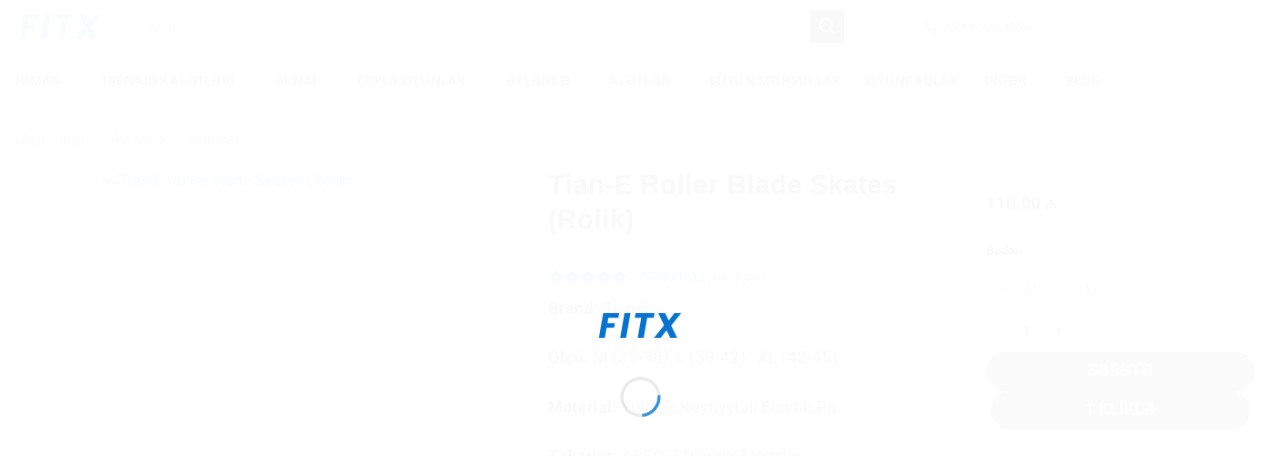

--- FILE ---
content_type: text/html; charset=UTF-8
request_url: https://fitx.az/product/tian-e-roller-blade-skates-rolik/
body_size: 89410
content:
<!DOCTYPE html>
<html lang="az" class="loading-site no-js">
<head>
	<meta charset="UTF-8" />
	<link rel="profile" href="http://gmpg.org/xfn/11" />
	<link rel="pingback" href="https://fitx.az/xmlrpc.php" />

	<script>(function(html){html.className = html.className.replace(/\bno-js\b/,'js')})(document.documentElement);</script>
	<script type="text/javascript">function theChampLoadEvent(e){var t=window.onload;if(typeof window.onload!="function"){window.onload=e}else{window.onload=function(){t();e()}}}</script>
		<script type="text/javascript">var theChampDefaultLang = 'az', theChampCloseIconPath = 'https://fitx.az/wp-content/plugins/super-socializer/images/close.png';</script>
		<script>var theChampSiteUrl = 'https://fitx.az', theChampVerified = 0, theChampEmailPopup = 0, heateorSsMoreSharePopupSearchText = 'Search';</script>
			<script>var theChampLoadingImgPath = 'https://fitx.az/wp-content/plugins/super-socializer/images/ajax_loader.gif'; var theChampAjaxUrl = 'https://fitx.az/wp-admin/admin-ajax.php'; var theChampRedirectionUrl = 'https://fitx.az/product/tian-e-roller-blade-skates-rolik/'; var theChampRegRedirectionUrl = 'https://fitx.az/product/tian-e-roller-blade-skates-rolik/'; </script>
				<script> var theChampFBKey = '224439072558710', theChampSameTabLogin = '0', theChampVerified = 0; var theChampAjaxUrl = 'https://fitx.az/wp-admin/admin-ajax.php'; var theChampPopupTitle = ''; var theChampEmailPopup = 0; var theChampEmailAjaxUrl = 'https://fitx.az/wp-admin/admin-ajax.php'; var theChampEmailPopupTitle = ''; var theChampEmailPopupErrorMsg = ''; var theChampEmailPopupUniqueId = ''; var theChampEmailPopupVerifyMessage = ''; var theChampSteamAuthUrl = ""; var theChampCurrentPageUrl = 'https%3A%2F%2Ffitx.az%2Fproduct%2Ftian-e-roller-blade-skates-rolik%2F';  var heateorMSEnabled = 0, theChampTwitterAuthUrl = theChampSiteUrl + "?SuperSocializerAuth=Twitter&super_socializer_redirect_to=" + theChampCurrentPageUrl, theChampLineAuthUrl = theChampSiteUrl + "?SuperSocializerAuth=Line&super_socializer_redirect_to=" + theChampCurrentPageUrl, theChampLiveAuthUrl = theChampSiteUrl + "?SuperSocializerAuth=Live&super_socializer_redirect_to=" + theChampCurrentPageUrl, theChampFacebookAuthUrl = theChampSiteUrl + "?SuperSocializerAuth=Facebook&super_socializer_redirect_to=" + theChampCurrentPageUrl, theChampYahooAuthUrl = theChampSiteUrl + "?SuperSocializerAuth=Yahoo&super_socializer_redirect_to=" + theChampCurrentPageUrl, theChampGoogleAuthUrl = theChampSiteUrl + "?SuperSocializerAuth=Google&super_socializer_redirect_to=" + theChampCurrentPageUrl, theChampYoutubeAuthUrl = theChampSiteUrl + "?SuperSocializerAuth=Youtube&super_socializer_redirect_to=" + theChampCurrentPageUrl, theChampVkontakteAuthUrl = theChampSiteUrl + "?SuperSocializerAuth=Vkontakte&super_socializer_redirect_to=" + theChampCurrentPageUrl, theChampLinkedinAuthUrl = theChampSiteUrl + "?SuperSocializerAuth=Linkedin&super_socializer_redirect_to=" + theChampCurrentPageUrl, theChampInstagramAuthUrl = theChampSiteUrl + "?SuperSocializerAuth=Instagram&super_socializer_redirect_to=" + theChampCurrentPageUrl, theChampWordpressAuthUrl = theChampSiteUrl + "?SuperSocializerAuth=Wordpress&super_socializer_redirect_to=" + theChampCurrentPageUrl, theChampDribbbleAuthUrl = theChampSiteUrl + "?SuperSocializerAuth=Dribbble&super_socializer_redirect_to=" + theChampCurrentPageUrl, theChampGithubAuthUrl = theChampSiteUrl + "?SuperSocializerAuth=Github&super_socializer_redirect_to=" + theChampCurrentPageUrl, theChampSpotifyAuthUrl = theChampSiteUrl + "?SuperSocializerAuth=Spotify&super_socializer_redirect_to=" + theChampCurrentPageUrl, theChampKakaoAuthUrl = theChampSiteUrl + "?SuperSocializerAuth=Kakao&super_socializer_redirect_to=" + theChampCurrentPageUrl, theChampTwitchAuthUrl = theChampSiteUrl + "?SuperSocializerAuth=Twitch&super_socializer_redirect_to=" + theChampCurrentPageUrl, theChampRedditAuthUrl = theChampSiteUrl + "?SuperSocializerAuth=Reddit&super_socializer_redirect_to=" + theChampCurrentPageUrl, theChampDisqusAuthUrl = theChampSiteUrl + "?SuperSocializerAuth=Disqus&super_socializer_redirect_to=" + theChampCurrentPageUrl, theChampDropboxAuthUrl = theChampSiteUrl + "?SuperSocializerAuth=Dropbox&super_socializer_redirect_to=" + theChampCurrentPageUrl, theChampFoursquareAuthUrl = theChampSiteUrl + "?SuperSocializerAuth=Foursquare&super_socializer_redirect_to=" + theChampCurrentPageUrl, theChampAmazonAuthUrl = theChampSiteUrl + "?SuperSocializerAuth=Amazon&super_socializer_redirect_to=" + theChampCurrentPageUrl, theChampStackoverflowAuthUrl = theChampSiteUrl + "?SuperSocializerAuth=Stackoverflow&super_socializer_redirect_to=" + theChampCurrentPageUrl, theChampDiscordAuthUrl = theChampSiteUrl + "?SuperSocializerAuth=Discord&super_socializer_redirect_to=" + theChampCurrentPageUrl, theChampMailruAuthUrl = theChampSiteUrl + "?SuperSocializerAuth=Mailru&super_socializer_redirect_to=" + theChampCurrentPageUrl, theChampYandexAuthUrl = theChampSiteUrl + "?SuperSocializerAuth=Yandex&super_socializer_redirect_to=" + theChampCurrentPageUrl; theChampOdnoklassnikiAuthUrl = theChampSiteUrl + "?SuperSocializerAuth=Odnoklassniki&super_socializer_redirect_to=" + theChampCurrentPageUrl;</script>
				<script> var theChampFBKey = '224439072558710', theChampFBLang = 'az', theChampFbLikeMycred = 0, theChampSsga = 0, theChampCommentNotification = 0, theChampHeateorFcmRecentComments = 0, theChampFbIosLogin = 0; </script>
						<script type="text/javascript">var theChampFBCommentUrl = 'https://fitx.az/product/tian-e-roller-blade-skates-rolik/'; var theChampFBCommentColor = 'light'; var theChampFBCommentNumPosts = ''; var theChampFBCommentWidth = '100%'; var theChampFBCommentOrderby = 'social'; var theChampCommentingTabs = "wordpress,facebook,disqus", theChampGpCommentsUrl = 'https://fitx.az/product/tian-e-roller-blade-skates-rolik/', theChampDisqusShortname = '', theChampScEnabledTabs = 'wordpress,fb', theChampScLabel = 'Şərh Bildirin', theChampScTabLabels = {"wordpress":"Adi \u015e\u0259rhl\u0259r (2)","fb":"Facebook \u015e\u0259rhl\u0259ri","disqus":"Disqus R\u0259yl\u0259ri"}, theChampGpCommentsWidth = 0, theChampCommentingId = 'respond'</script>
						<script> var theChampSharingAjaxUrl = 'https://fitx.az/wp-admin/admin-ajax.php', heateorSsFbMessengerAPI = 'https://www.facebook.com/dialog/send?app_id=224439072558710&display=popup&link=%encoded_post_url%&redirect_uri=%encoded_post_url%',heateorSsWhatsappShareAPI = 'web', heateorSsUrlCountFetched = [], heateorSsSharesText = 'Shares', heateorSsShareText = 'Share', theChampPluginIconPath = 'https://fitx.az/wp-content/plugins/super-socializer/images/logo.png', theChampSaveSharesLocally = 0, theChampHorizontalSharingCountEnable = 0, theChampVerticalSharingCountEnable = 0, theChampSharingOffset = -10, theChampCounterOffset = -10, theChampMobileStickySharingEnabled = 1, heateorSsCopyLinkMessage = "Link copied.";
		var heateorSsHorSharingShortUrl = "https://fitx.az/product/tian-e-roller-blade-skates-rolik/";var heateorSsVerticalSharingShortUrl = "https://fitx.az/product/tian-e-roller-blade-skates-rolik/";		</script>
			<style type="text/css">.the_champ_button_instagram span.the_champ_svg,a.the_champ_instagram span.the_champ_svg{background:radial-gradient(circle at 30% 107%,#fdf497 0,#fdf497 5%,#fd5949 45%,#d6249f 60%,#285aeb 90%)}.the_champ_horizontal_sharing .the_champ_svg,.heateor_ss_standard_follow_icons_container .the_champ_svg{color:#fff;border-width:0;border-style:solid;border-color:#fff0}.the_champ_horizontal_sharing .theChampTCBackground{color:#666}.the_champ_horizontal_sharing span.the_champ_svg:hover,.heateor_ss_standard_follow_icons_container span.the_champ_svg:hover{border-color:#fff0}.the_champ_vertical_sharing span.the_champ_svg,.heateor_ss_floating_follow_icons_container span.the_champ_svg{color:#fff;border-width:0;border-style:solid;border-color:#fff0}.the_champ_vertical_sharing .theChampTCBackground{color:#666}.the_champ_vertical_sharing span.the_champ_svg:hover,.heateor_ss_floating_follow_icons_container span.the_champ_svg:hover{border-color:#fff0}@media screen and (max-width:783px){.the_champ_vertical_sharing{display:none!important}}div.heateor_ss_mobile_footer{display:none}@media screen and (max-width:783px){div.the_champ_bottom_sharing div.the_champ_sharing_ul .theChampTCBackground{width:100%!important;background-color:#fff}div.heateor_ss_mobile_footer{display:block;height:40px}.the_champ_bottom_sharing{padding:0!important;left:800px!important;right:auto!important;display:block!important;width:auto!important;bottom:-2px!important;top:auto!important}.the_champ_bottom_sharing .the_champ_square_count{line-height:inherit}.the_champ_bottom_sharing .theChampSharingArrow{display:none}.the_champ_bottom_sharing .theChampTCBackground{margin-right:1.1em!important}}</style>
	<meta name='robots' content='index, follow, max-image-preview:large, max-snippet:-1, max-video-preview:-1' />
	<style>img:is([sizes="auto" i],[sizes^="auto," i]){contain-intrinsic-size:3000px 1500px}</style>
	<meta name="viewport" content="width=device-width, initial-scale=1" />
	<!-- This site is optimized with the Yoast SEO plugin v26.6 - https://yoast.com/wordpress/plugins/seo/ -->
	<title>Tian-E Roller Blade Skates (Rolik) - Fitx.az</title>
	<meta name="description" content="Tian-E Roller Blade Skates (Rolik). Bir Çox İdman, Əyləncə və Sağlamlıq Malları Fitx.az Saytında Elə İndi Daxil Olun və Nəzərdən Keçirin." />
	<link rel="canonical" href="https://fitx.az/product/tian-e-roller-blade-skates-rolik/" />
	<meta property="og:locale" content="az_AZ" />
	<meta property="og:type" content="article" />
	<meta property="og:title" content="Tian-E Roller Blade Skates (Rolik) - Fitx.az" />
	<meta property="og:description" content="Tian-E Roller Blade Skates (Rolik). Bir Çox İdman, Əyləncə və Sağlamlıq Malları Fitx.az Saytında Elə İndi Daxil Olun və Nəzərdən Keçirin." />
	<meta property="og:url" content="https://fitx.az/product/tian-e-roller-blade-skates-rolik/" />
	<meta property="og:site_name" content="Fitx.az" />
	<meta property="article:modified_time" content="2023-06-11T09:08:26+00:00" />
	<meta property="og:image" content="https://fitx.az/wp-content/uploads/2021/12/Tian-E-Roller-Blade-Skates-Rolik-1.jpg" />
	<meta property="og:image:width" content="900" />
	<meta property="og:image:height" content="900" />
	<meta property="og:image:type" content="image/jpeg" />
	<meta name="twitter:card" content="summary_large_image" />
	<meta name="twitter:label1" content="Est. reading time" />
	<meta name="twitter:data1" content="3 minutes" />
	<script type="application/ld+json" class="yoast-schema-graph">{"@context":"https://schema.org","@graph":[{"@type":"WebPage","@id":"https://fitx.az/product/tian-e-roller-blade-skates-rolik/","url":"https://fitx.az/product/tian-e-roller-blade-skates-rolik/","name":"Tian-E Roller Blade Skates (Rolik) - Fitx.az","isPartOf":{"@id":"https://fitx.az/#website"},"primaryImageOfPage":{"@id":"https://fitx.az/product/tian-e-roller-blade-skates-rolik/#primaryimage"},"image":{"@id":"https://fitx.az/product/tian-e-roller-blade-skates-rolik/#primaryimage"},"thumbnailUrl":"https://fitx.az/wp-content/uploads/2021/12/Tian-E-Roller-Blade-Skates-Rolik-1.jpg","datePublished":"2023-06-10T19:00:05+00:00","dateModified":"2023-06-11T09:08:26+00:00","description":"Tian-E Roller Blade Skates (Rolik). Bir Çox İdman, Əyləncə və Sağlamlıq Malları Fitx.az Saytında Elə İndi Daxil Olun və Nəzərdən Keçirin.","breadcrumb":{"@id":"https://fitx.az/product/tian-e-roller-blade-skates-rolik/#breadcrumb"},"inLanguage":"az","potentialAction":[{"@type":"ReadAction","target":["https://fitx.az/product/tian-e-roller-blade-skates-rolik/"]}]},{"@type":"ImageObject","inLanguage":"az","@id":"https://fitx.az/product/tian-e-roller-blade-skates-rolik/#primaryimage","url":"https://fitx.az/wp-content/uploads/2021/12/Tian-E-Roller-Blade-Skates-Rolik-1.jpg","contentUrl":"https://fitx.az/wp-content/uploads/2021/12/Tian-E-Roller-Blade-Skates-Rolik-1.jpg","width":900,"height":900},{"@type":"BreadcrumbList","@id":"https://fitx.az/product/tian-e-roller-blade-skates-rolik/#breadcrumb","itemListElement":[{"@type":"ListItem","position":1,"name":"Home","item":"https://fitx.az/"},{"@type":"ListItem","position":2,"name":"Məhsullar","item":"https://fitx.az/shop/"},{"@type":"ListItem","position":3,"name":"Tian-E Roller Blade Skates (Rolik)"}]},{"@type":"WebSite","@id":"https://fitx.az/#website","url":"https://fitx.az/","name":"Fitx.az","description":"","potentialAction":[{"@type":"SearchAction","target":{"@type":"EntryPoint","urlTemplate":"https://fitx.az/?s={search_term_string}"},"query-input":{"@type":"PropertyValueSpecification","valueRequired":true,"valueName":"search_term_string"}}],"inLanguage":"az"}]}</script>
	<!-- / Yoast SEO plugin. -->


<link rel='dns-prefetch' href='//capi-automation.s3.us-east-2.amazonaws.com' />
<link rel='dns-prefetch' href='//www.googletagmanager.com' />
<link rel='dns-prefetch' href='//pagead2.googlesyndication.com' />
<link href='https://fonts.gstatic.com' crossorigin rel='preconnect' />
<link rel='prefetch' href='https://fitx.az/wp-content/themes/flatsome/assets/js/flatsome.js?ver=e1ad26bd5672989785e1' />
<link rel='prefetch' href='https://fitx.az/wp-content/themes/flatsome/assets/js/chunk.slider.js?ver=3.19.15' />
<link rel='prefetch' href='https://fitx.az/wp-content/themes/flatsome/assets/js/chunk.popups.js?ver=3.19.15' />
<link rel='prefetch' href='https://fitx.az/wp-content/themes/flatsome/assets/js/chunk.tooltips.js?ver=3.19.15' />
<link rel='prefetch' href='https://fitx.az/wp-content/themes/flatsome/assets/js/woocommerce.js?ver=dd6035ce106022a74757' />
<link rel="alternate" type="application/rss+xml" title="Fitx.az &raquo; Qidalandırıcısı" href="https://fitx.az/feed/" />
<link rel="alternate" type="application/rss+xml" title="Fitx.az &raquo; Şərh Qidalandırıcısı" href="https://fitx.az/comments/feed/" />
<link rel="alternate" type="application/rss+xml" title="Fitx.az &raquo; Tian-E Roller Blade Skates (Rolik) Şərh Qidalandırıcısı" href="https://fitx.az/product/tian-e-roller-blade-skates-rolik/feed/" />
<script type="text/javascript">
/* <![CDATA[ */
window._wpemojiSettings = {"baseUrl":"https:\/\/s.w.org\/images\/core\/emoji\/16.0.1\/72x72\/","ext":".png","svgUrl":"https:\/\/s.w.org\/images\/core\/emoji\/16.0.1\/svg\/","svgExt":".svg","source":{"concatemoji":"https:\/\/fitx.az\/wp-includes\/js\/wp-emoji-release.min.js?ver=6.8.3"}};
/*! This file is auto-generated */
!function(s,n){var o,i,e;function c(e){try{var t={supportTests:e,timestamp:(new Date).valueOf()};sessionStorage.setItem(o,JSON.stringify(t))}catch(e){}}function p(e,t,n){e.clearRect(0,0,e.canvas.width,e.canvas.height),e.fillText(t,0,0);var t=new Uint32Array(e.getImageData(0,0,e.canvas.width,e.canvas.height).data),a=(e.clearRect(0,0,e.canvas.width,e.canvas.height),e.fillText(n,0,0),new Uint32Array(e.getImageData(0,0,e.canvas.width,e.canvas.height).data));return t.every(function(e,t){return e===a[t]})}function u(e,t){e.clearRect(0,0,e.canvas.width,e.canvas.height),e.fillText(t,0,0);for(var n=e.getImageData(16,16,1,1),a=0;a<n.data.length;a++)if(0!==n.data[a])return!1;return!0}function f(e,t,n,a){switch(t){case"flag":return n(e,"\ud83c\udff3\ufe0f\u200d\u26a7\ufe0f","\ud83c\udff3\ufe0f\u200b\u26a7\ufe0f")?!1:!n(e,"\ud83c\udde8\ud83c\uddf6","\ud83c\udde8\u200b\ud83c\uddf6")&&!n(e,"\ud83c\udff4\udb40\udc67\udb40\udc62\udb40\udc65\udb40\udc6e\udb40\udc67\udb40\udc7f","\ud83c\udff4\u200b\udb40\udc67\u200b\udb40\udc62\u200b\udb40\udc65\u200b\udb40\udc6e\u200b\udb40\udc67\u200b\udb40\udc7f");case"emoji":return!a(e,"\ud83e\udedf")}return!1}function g(e,t,n,a){var r="undefined"!=typeof WorkerGlobalScope&&self instanceof WorkerGlobalScope?new OffscreenCanvas(300,150):s.createElement("canvas"),o=r.getContext("2d",{willReadFrequently:!0}),i=(o.textBaseline="top",o.font="600 32px Arial",{});return e.forEach(function(e){i[e]=t(o,e,n,a)}),i}function t(e){var t=s.createElement("script");t.src=e,t.defer=!0,s.head.appendChild(t)}"undefined"!=typeof Promise&&(o="wpEmojiSettingsSupports",i=["flag","emoji"],n.supports={everything:!0,everythingExceptFlag:!0},e=new Promise(function(e){s.addEventListener("DOMContentLoaded",e,{once:!0})}),new Promise(function(t){var n=function(){try{var e=JSON.parse(sessionStorage.getItem(o));if("object"==typeof e&&"number"==typeof e.timestamp&&(new Date).valueOf()<e.timestamp+604800&&"object"==typeof e.supportTests)return e.supportTests}catch(e){}return null}();if(!n){if("undefined"!=typeof Worker&&"undefined"!=typeof OffscreenCanvas&&"undefined"!=typeof URL&&URL.createObjectURL&&"undefined"!=typeof Blob)try{var e="postMessage("+g.toString()+"("+[JSON.stringify(i),f.toString(),p.toString(),u.toString()].join(",")+"));",a=new Blob([e],{type:"text/javascript"}),r=new Worker(URL.createObjectURL(a),{name:"wpTestEmojiSupports"});return void(r.onmessage=function(e){c(n=e.data),r.terminate(),t(n)})}catch(e){}c(n=g(i,f,p,u))}t(n)}).then(function(e){for(var t in e)n.supports[t]=e[t],n.supports.everything=n.supports.everything&&n.supports[t],"flag"!==t&&(n.supports.everythingExceptFlag=n.supports.everythingExceptFlag&&n.supports[t]);n.supports.everythingExceptFlag=n.supports.everythingExceptFlag&&!n.supports.flag,n.DOMReady=!1,n.readyCallback=function(){n.DOMReady=!0}}).then(function(){return e}).then(function(){var e;n.supports.everything||(n.readyCallback(),(e=n.source||{}).concatemoji?t(e.concatemoji):e.wpemoji&&e.twemoji&&(t(e.twemoji),t(e.wpemoji)))}))}((window,document),window._wpemojiSettings);
/* ]]> */
</script>

<style id='wp-emoji-styles-inline-css' type='text/css'>img.wp-smiley,img.emoji{display:inline!important;border:none!important;box-shadow:none!important;height:1em!important;width:1em!important;margin:0 0.07em!important;vertical-align:-0.1em!important;background:none!important;padding:0!important}</style>
<style id='wp-block-library-inline-css' type='text/css'>:root{--wp-admin-theme-color:#007cba;--wp-admin-theme-color--rgb:0,124,186;--wp-admin-theme-color-darker-10:#006ba1;--wp-admin-theme-color-darker-10--rgb:0,107,161;--wp-admin-theme-color-darker-20:#005a87;--wp-admin-theme-color-darker-20--rgb:0,90,135;--wp-admin-border-width-focus:2px;--wp-block-synced-color:#7a00df;--wp-block-synced-color--rgb:122,0,223;--wp-bound-block-color:var(--wp-block-synced-color)}@media (min-resolution:192dpi){:root{--wp-admin-border-width-focus:1.5px}}.wp-element-button{cursor:pointer}:root{--wp--preset--font-size--normal:16px;--wp--preset--font-size--huge:42px}:root .has-very-light-gray-background-color{background-color:#eee}:root .has-very-dark-gray-background-color{background-color:#313131}:root .has-very-light-gray-color{color:#eee}:root .has-very-dark-gray-color{color:#313131}:root .has-vivid-green-cyan-to-vivid-cyan-blue-gradient-background{background:linear-gradient(135deg,#00d084,#0693e3)}:root .has-purple-crush-gradient-background{background:linear-gradient(135deg,#34e2e4,#4721fb 50%,#ab1dfe)}:root .has-hazy-dawn-gradient-background{background:linear-gradient(135deg,#faaca8,#dad0ec)}:root .has-subdued-olive-gradient-background{background:linear-gradient(135deg,#fafae1,#67a671)}:root .has-atomic-cream-gradient-background{background:linear-gradient(135deg,#fdd79a,#004a59)}:root .has-nightshade-gradient-background{background:linear-gradient(135deg,#330968,#31cdcf)}:root .has-midnight-gradient-background{background:linear-gradient(135deg,#020381,#2874fc)}.has-regular-font-size{font-size:1em}.has-larger-font-size{font-size:2.625em}.has-normal-font-size{font-size:var(--wp--preset--font-size--normal)}.has-huge-font-size{font-size:var(--wp--preset--font-size--huge)}.has-text-align-center{text-align:center}.has-text-align-left{text-align:left}.has-text-align-right{text-align:right}#end-resizable-editor-section{display:none}.aligncenter{clear:both}.items-justified-left{justify-content:flex-start}.items-justified-center{justify-content:center}.items-justified-right{justify-content:flex-end}.items-justified-space-between{justify-content:space-between}.screen-reader-text{border:0;clip-path:inset(50%);height:1px;margin:-1px;overflow:hidden;padding:0;position:absolute;width:1px;word-wrap:normal!important}.screen-reader-text:focus{background-color:#ddd;clip-path:none;color:#444;display:block;font-size:1em;height:auto;left:5px;line-height:normal;padding:15px 23px 14px;text-decoration:none;top:5px;width:auto;z-index:100000}html :where(.has-border-color){border-style:solid}html :where([style*=border-top-color]){border-top-style:solid}html :where([style*=border-right-color]){border-right-style:solid}html :where([style*=border-bottom-color]){border-bottom-style:solid}html :where([style*=border-left-color]){border-left-style:solid}html :where([style*=border-width]){border-style:solid}html :where([style*=border-top-width]){border-top-style:solid}html :where([style*=border-right-width]){border-right-style:solid}html :where([style*=border-bottom-width]){border-bottom-style:solid}html :where([style*=border-left-width]){border-left-style:solid}html :where(img[class*=wp-image-]){height:auto;max-width:100%}:where(figure){margin:0 0 1em}html :where(.is-position-sticky){--wp-admin--admin-bar--position-offset:var(--wp-admin--admin-bar--height,0px)}@media screen and (max-width:600px){html :where(.is-position-sticky){--wp-admin--admin-bar--position-offset:0px}}</style>
<link data-optimized="1" rel='stylesheet' id='contact-form-7-css' href='https://fitx.az/wp-content/litespeed/css/d6b26ded98842b97682a280ccabd9a1e.css?ver=845ec' type='text/css' media='all' />
<link data-optimized="1" rel='stylesheet' id='photoswipe-css' href='https://fitx.az/wp-content/litespeed/css/66a9c22bf854f99dba10f21c6a4b4e3a.css?ver=cd1d9' type='text/css' media='all' />
<link data-optimized="1" rel='stylesheet' id='photoswipe-default-skin-css' href='https://fitx.az/wp-content/litespeed/css/301c41d7060ff13d861db867095f0a30.css?ver=ea497' type='text/css' media='all' />
<style id='woocommerce-inline-inline-css' type='text/css'>.woocommerce form .form-row .required{visibility:visible}</style>
<link data-optimized="1" rel='stylesheet' id='dashicons-css' href='https://fitx.az/wp-content/litespeed/css/1733ec2e7b1534108def160824c4d617.css?ver=4bd48' type='text/css' media='all' />
<link data-optimized="1" rel='stylesheet' id='thickbox-css' href='https://fitx.az/wp-content/litespeed/css/9205ce16b63321c8918bd94494008194.css?ver=011a2' type='text/css' media='all' />
<link data-optimized="1" rel='stylesheet' id='the_champ_frontend_css-css' href='https://fitx.az/wp-content/litespeed/css/27dc14f7d99ad23ac17fe100848a73c3.css?ver=62822' type='text/css' media='all' />
<link data-optimized="1" rel='stylesheet' id='wpra_front_css-css' href='https://fitx.az/wp-content/litespeed/css/cfe3ea06b206c4bcb71f7fc1d02f1b56.css?ver=88d5c' type='text/css' media='all' />
<link data-optimized="1" rel='stylesheet' id='wpra_common_css-css' href='https://fitx.az/wp-content/litespeed/css/c9be95556e9ad99b75618e2b17ad7bde.css?ver=382a1' type='text/css' media='all' />
<link data-optimized="1" rel='stylesheet' id='flatsome-swatches-frontend-css' href='https://fitx.az/wp-content/litespeed/css/c8d64475135c28d273fa3241d0bf49ca.css?ver=e94c4' type='text/css' media='all' />
<link data-optimized="1" rel='stylesheet' id='flatsome-main-css' href='https://fitx.az/wp-content/litespeed/css/15598c610692081526bbec2efeada690.css?ver=85d36' type='text/css' media='all' />
<style id='flatsome-main-inline-css' type='text/css'>@font-face{font-family:"fl-icons";font-display:block;src:url(https://fitx.az/wp-content/themes/flatsome/assets/css/icons/fl-icons.eot?v=3.19.15);src:url(https://fitx.az/wp-content/themes/flatsome/assets/css/icons/fl-icons.eot#iefix?v=3.19.15) format("embedded-opentype"),url(https://fitx.az/wp-content/themes/flatsome/assets/css/icons/fl-icons.woff2?v=3.19.15) format("woff2"),url(https://fitx.az/wp-content/themes/flatsome/assets/css/icons/fl-icons.ttf?v=3.19.15) format("truetype"),url(https://fitx.az/wp-content/themes/flatsome/assets/css/icons/fl-icons.woff?v=3.19.15) format("woff"),url(https://fitx.az/wp-content/themes/flatsome/assets/css/icons/fl-icons.svg?v=3.19.15#fl-icons) format("svg")}</style>
<link data-optimized="1" rel='stylesheet' id='flatsome-shop-css' href='https://fitx.az/wp-content/litespeed/css/3946d7a9a15c9483359d3d834be14f22.css?ver=3b08d' type='text/css' media='all' />
<link data-optimized="1" rel='stylesheet' id='flatsome-style-css' href='https://fitx.az/wp-content/litespeed/css/cf596a8c90fb38cf545ac6a27abd6539.css?ver=86d4f' type='text/css' media='all' />
<link data-optimized="1" rel='stylesheet' id='gpls-arcw-quick-view-buy-now-for-woocommerce-animate-css-css' href='https://fitx.az/wp-content/litespeed/css/64c2d59d2a5cf85a9806e7f0ccbdd197.css?ver=69e47' type='text/css' media='all' />
<style id='gpls-arcw-quick-view-buy-now-for-woocommerce-animate-css-inline-css' type='text/css'>.pswp{z-index:110000!important}.gpls-arcw-quick-view-popup{z-index:100000!important}.gpls-arcw-quick-view-popup .swal2-title{width:100%}.gpls-arcw-quick-view-popup .gpls-arcw-popup-close-btn{margin-left:auto;border-radius:50%;padding:2px 12px;cursor:pointer;outline:none}.gpls-arcw-quick-view-popup .gpls-arcw-popup-close-btn::after{font-family:WooCommerce;display:block;content:\"\\e013\";vertical-align:top;font-weight:400}.gpls-arcw-quick-view-popup .gpls-arcw-popup-back-btn{margin-right:auto;border-radius:50%;padding:2px 12px;cursor:pointer;outline:none}.gpls-arcw-quick-view-popup .gpls-arcw-popup-back-btn::after{font-family:WooCommerce;display:block;content:\"\\e00b\";vertical-align:top;font-weight:400}.gpls-arcw-quick-view-popup .related.products,.gpls-arcw-quick-view-popup .upsells.products{clear:both}.gpls-arcw-quick-view-popup .swal2-modal{margin-top:15px!important;margin-left:15px!important;margin-right:15px!important}.gpls-arcw-quick-view-popup .swal2-modal .swal2-content{text-align:inherit}.gpls-arcw-quick-view-popup .swal2-modal .swal2-content .variations_form .woocommerce-product-gallery__wrapper img.wp-post-image{max-width:400px!important;max-height:400px!important}.gpls-arcw-quick-view-popup .swal2-modal .swal2-content .variations_form .label{padding-top:20px;font-size:20px}.gpls-arcw-quick-view-popup .swal2-modal .swal2-content .variations_form .value select{padding:10px}.gpls-arcw-quick-view-popup .swal2-modal .swal2-content .variations_form .reset_variations{font-size:14px}.gpls-arcw-quick-view-popup .swal2-modal .swal2-content .variations_form .woocommerce-variation-price{text-align:left;margin:15px 0;font-size:18px}.gpls-arcw-quick-view-popup .swal2-modal .swal2-content .variations_form .stock{text-align:left;font-size:15px}.gpls-arcw-quick-view-popup .swal2-modal .swal2-content .variations_form .single_add_to_cart_button{float:left;margin:0;line-height:20px;font-size:15px;line-height:25px}.grouped-variable-product-selected-options-row th{border:1px solid #eee}.grouped-variable-product-selected-options-row td{padding:10px;border:1px solid #eee;border-right:1px solid #eee impo!important}.grouped-variable-product-selected-options-row .woocommerce-grouped-product-list-item__quantity,.grouped-variable-product-selected-options-row .woocommerce-grouped-product-list-item__label,.grouped-variable-product-selected-options-row .woocommerce-grouped-product-list-item__price{vertical-align:middle!important}.gpls-arcw-quick-view-popup.grouped-product-popup .woocommerce-grouped-product-list-item__quantity .reset_variations{text-align:center;margin-top:5px;clear:both;float:left}.gpls-arcw-quick-view-popup.grouped-product-popup .woocommerce-grouped-product-list-item__label table tr,.gpls-arcw-quick-view-popup.grouped-product-popup .woocommerce-grouped-product-list-item__label table td{padding:5px;border:1px solid #eee}.gpls-arcw-quick-view-popup.grouped-product-popup .gpls-arcw-buy-now{margin:0 10px}.gpls-arcw-quick-view-popup.variable-in-grouped-product-popup #swal2-title{width:100%}.gpls-arcw-quick-view-popup.variable-in-grouped-product-popup #swal2-title .gpls-arcw-variable-in-grouped-popup-back-btn{float:left}.product-type-grouped .woocommerce-grouped-product-list-item__quantity .reset_variations{text-align:center;margin-top:5px;clear:both;float:left}.product-type-grouped .gpls-arcw-buy-now{margin:0 10px!important}.gpls-arcw-variable-selected-options-in-grouped{display:block;clear:both}.gpls-arcw-variable-selected-options-in-grouped .attributes-list{list-style:none;padding:0px!important;margin:10px 5px}.gpls-arcw-variable-selected-options-in-grouped .attributes-list .attribute-item{padding:5px 10px;margin:5px 3px 0 3px;border:1px solid #e5e5e5;border-radius:2px}.gpls-arcw-variable-selected-options-in-grouped .attributes-list .attribute-item .attribute-label{display:block;border-bottom:1px solid #eee;margin-bottom:5px}.gpls-arcw-variable-selected-options-in-grouped .attributes-list .attribute-item .attribute-value{display:block;font-weight:700}</style>
<link data-optimized="1" rel='stylesheet' id='gpls-arcw-quick-view-buy-now-for-woocommerce-front-styles-css' href='https://fitx.az/wp-content/litespeed/css/11cc0a37b477d782d045d19301f71241.css?ver=193ec' type='text/css' media='all' />
<script type="text/template" id="tmpl-variation-template">
	<div class="woocommerce-variation-description">{{{ data.variation.variation_description }}}</div>
	<div class="woocommerce-variation-price">{{{ data.variation.price_html }}}</div>
	<div class="woocommerce-variation-availability">{{{ data.variation.availability_html }}}</div>
</script>
<script type="text/template" id="tmpl-unavailable-variation-template">
	<p role="alert">Sorry, this product is unavailable. Please choose a different combination.</p>
</script>
<script type="text/javascript" src="https://fitx.az/wp-includes/js/dist/hooks.min.js?ver=4d63a3d491d11ffd8ac6" id="wp-hooks-js"></script>
<script type="text/javascript" src="https://fitx.az/wp-includes/js/dist/i18n.min.js?ver=5e580eb46a90c2b997e6" id="wp-i18n-js"></script>
<script type="text/javascript" id="wp-i18n-js-after">
/* <![CDATA[ */
wp.i18n.setLocaleData( { 'text direction\u0004ltr': [ 'ltr' ] } );
/* ]]> */
</script>
<script type="text/javascript" src="https://fitx.az/wp-includes/js/jquery/jquery.min.js?ver=3.7.1" id="jquery-core-js"></script>
<script type="text/javascript" src="https://fitx.az/wp-includes/js/jquery/jquery-migrate.min.js?ver=3.4.1" id="jquery-migrate-js"></script>
<script type="text/javascript" id="zxcvbn-async-js-extra">
/* <![CDATA[ */
var _zxcvbnSettings = {"src":"https:\/\/fitx.az\/wp-includes\/js\/zxcvbn.min.js"};
/* ]]> */
</script>
<script type="text/javascript" src="https://fitx.az/wp-includes/js/zxcvbn-async.min.js?ver=1.0" id="zxcvbn-async-js"></script>
<script type="text/javascript" id="password-strength-meter-js-extra">
/* <![CDATA[ */
var pwsL10n = {"unknown":"Parol g\u00fcc\u00fc bilinmir","short":"\u00c7ox z\u0259if","bad":"Z\u0259if","good":"Orta","strong":"G\u00fccl\u00fc","mismatch":"Uy\u011fun olmayan"};
/* ]]> */
</script>
<script type="text/javascript" src="https://fitx.az/wp-admin/js/password-strength-meter.min.js?ver=6.8.3" id="password-strength-meter-js"></script>
<script type="text/javascript" src="https://fitx.az/wp-content/plugins/woocommerce/assets/js/jquery-blockui/jquery.blockUI.min.js?ver=2.7.0-wc.10.4.3" id="wc-jquery-blockui-js" data-wp-strategy="defer"></script>
<script type="text/javascript" id="wc-add-to-cart-js-extra">
/* <![CDATA[ */
var wc_add_to_cart_params = {"ajax_url":"\/wp-admin\/admin-ajax.php","wc_ajax_url":"\/?wc-ajax=%%endpoint%%","i18n_view_cart":"S\u0259b\u0259t","cart_url":"https:\/\/fitx.az\/cart\/","is_cart":"","cart_redirect_after_add":"no"};
/* ]]> */
</script>
<script type="text/javascript" src="https://fitx.az/wp-content/plugins/woocommerce/assets/js/frontend/add-to-cart.min.js?ver=10.4.3" id="wc-add-to-cart-js" defer="defer" data-wp-strategy="defer"></script>
<script type="text/javascript" src="https://fitx.az/wp-content/plugins/woocommerce/assets/js/photoswipe/photoswipe.min.js?ver=4.1.1-wc.10.4.3" id="wc-photoswipe-js" defer="defer" data-wp-strategy="defer"></script>
<script type="text/javascript" src="https://fitx.az/wp-content/plugins/woocommerce/assets/js/photoswipe/photoswipe-ui-default.min.js?ver=4.1.1-wc.10.4.3" id="wc-photoswipe-ui-default-js" defer="defer" data-wp-strategy="defer"></script>
<script type="text/javascript" id="wc-single-product-js-extra">
/* <![CDATA[ */
var wc_single_product_params = {"i18n_required_rating_text":"Z\u0259hm\u0259t olmasa bir xal (ulduz i\u015far\u0259li) verin.","i18n_rating_options":["1 of 5 stars","2 of 5 stars","3 of 5 stars","4 of 5 stars","5 of 5 stars"],"i18n_product_gallery_trigger_text":"View full-screen image gallery","review_rating_required":"yes","flexslider":{"rtl":false,"animation":"slide","smoothHeight":true,"directionNav":false,"controlNav":"thumbnails","slideshow":false,"animationSpeed":500,"animationLoop":false,"allowOneSlide":false},"zoom_enabled":"","zoom_options":[],"photoswipe_enabled":"1","photoswipe_options":{"shareEl":false,"closeOnScroll":false,"history":false,"hideAnimationDuration":0,"showAnimationDuration":0},"flexslider_enabled":""};
/* ]]> */
</script>
<script type="text/javascript" src="https://fitx.az/wp-content/plugins/woocommerce/assets/js/frontend/single-product.min.js?ver=10.4.3" id="wc-single-product-js" defer="defer" data-wp-strategy="defer"></script>
<script type="text/javascript" src="https://fitx.az/wp-content/plugins/woocommerce/assets/js/js-cookie/js.cookie.min.js?ver=2.1.4-wc.10.4.3" id="wc-js-cookie-js" data-wp-strategy="defer"></script>
<script type="text/javascript" src="https://fitx.az/wp-content/plugins/woocommerce/assets/js/zoom/jquery.zoom.min.js?ver=1.7.21-wc.10.4.3" id="wc-zoom-js" defer="defer" data-wp-strategy="defer"></script>
<script type="text/javascript" src="https://fitx.az/wp-includes/js/underscore.min.js?ver=1.13.7" id="underscore-js"></script>
<script type="text/javascript" id="wp-util-js-extra">
/* <![CDATA[ */
var _wpUtilSettings = {"ajax":{"url":"\/wp-admin\/admin-ajax.php"}};
/* ]]> */
</script>
<script type="text/javascript" src="https://fitx.az/wp-includes/js/wp-util.min.js?ver=6.8.3" id="wp-util-js"></script>
<script type="text/javascript" id="wc-add-to-cart-variation-js-extra">
/* <![CDATA[ */
var wc_add_to_cart_variation_params = {"wc_ajax_url":"\/?wc-ajax=%%endpoint%%","i18n_no_matching_variations_text":"Sorry, no products matched your selection. Please choose a different combination.","i18n_make_a_selection_text":"Z\u0259hm\u0259t olmasa bu m\u0259hsulu s\u0259b\u0259t\u0259 \u0259lav\u0259 etm\u0259zd\u0259n \u0259vv\u0259l b\u0259zi m\u0259hsul se\u00e7iml\u0259rini (r\u0259ng, \u00f6l\u00e7\u00fc v\u0259.s kimi) se\u00e7in.","i18n_unavailable_text":"Sorry, this product is unavailable. Please choose a different combination.","i18n_reset_alert_text":"Your selection has been reset. Please select some product options before adding this product to your cart."};
/* ]]> */
</script>
<script type="text/javascript" src="https://fitx.az/wp-content/plugins/woocommerce/assets/js/frontend/add-to-cart-variation.min.js?ver=10.4.3" id="wc-add-to-cart-variation-js" defer="defer" data-wp-strategy="defer"></script>
<link rel="https://api.w.org/" href="https://fitx.az/wp-json/" /><link rel="alternate" title="JSON" type="application/json" href="https://fitx.az/wp-json/wp/v2/product/13600" /><link rel="EditURI" type="application/rsd+xml" title="RSD" href="https://fitx.az/xmlrpc.php?rsd" />
<meta name="generator" content="WordPress 6.8.3" />
<meta name="generator" content="WooCommerce 10.4.3" />
<link rel='shortlink' href='https://fitx.az/?p=13600' />
<link rel="alternate" title="oEmbed (JSON)" type="application/json+oembed" href="https://fitx.az/wp-json/oembed/1.0/embed?url=https%3A%2F%2Ffitx.az%2Fproduct%2Ftian-e-roller-blade-skates-rolik%2F" />
<link rel="alternate" title="oEmbed (XML)" type="text/xml+oembed" href="https://fitx.az/wp-json/oembed/1.0/embed?url=https%3A%2F%2Ffitx.az%2Fproduct%2Ftian-e-roller-blade-skates-rolik%2F&#038;format=xml" />
<meta name="generator" content="Site Kit by Google 1.168.0" />		<script>
			document.documentElement.className = document.documentElement.className.replace('no-js', 'js');
		</script>
				<style>.no-js img.lazyload{display:none}figure.wp-block-image img.lazyloading{min-width:150px}.lazyload,.lazyloading{opacity:0}.lazyloaded{opacity:1;transition:opacity 200ms;transition-delay:0ms}</style>
		<meta name="facebook-domain-verification" content="rb4zvl8k7c2jtjaeqpdo2j8dmcp94y" /><!-- Global site tag (gtag.js) - Google Analytics -->
<script async src="https://www.googletagmanager.com/gtag/js?id=G-TMY8K3JEFJ"></script>
<script>
  window.dataLayer = window.dataLayer || [];
  function gtag(){dataLayer.push(arguments);}
  gtag('js', new Date());

  gtag('config', 'G-TMY8K3JEFJ');
</script>

<!-- Google Tag Manager -->
<script>(function(w,d,s,l,i){w[l]=w[l]||[];w[l].push({'gtm.start':
new Date().getTime(),event:'gtm.js'});var f=d.getElementsByTagName(s)[0],
j=d.createElement(s),dl=l!='dataLayer'?'&l='+l:'';j.async=true;j.src=
'https://www.googletagmanager.com/gtm.js?id='+i+dl;f.parentNode.insertBefore(j,f);
})(window,document,'script','dataLayer','GTM-NQGH49X');</script>
<!-- End Google Tag Manager -->

<meta name="p:domain_verify" content="acadd284e8d38e2697c02d68a6e04508"/>

<!-- Global site tag (gtag.js) - Google Ads: 10809627682 -->
<script async src="https://www.googletagmanager.com/gtag/js?id=AW-10809627682"></script>
<script>
  window.dataLayer = window.dataLayer || [];
  function gtag(){dataLayer.push(arguments);}
  gtag('js', new Date());

  gtag('config', 'AW-10809627682');
</script>
	<noscript><style>.woocommerce-product-gallery{ opacity: 1 !important; }</style></noscript>
	
<!-- Google AdSense meta tags added by Site Kit -->
<meta name="google-adsense-platform-account" content="ca-host-pub-2644536267352236">
<meta name="google-adsense-platform-domain" content="sitekit.withgoogle.com">
<!-- End Google AdSense meta tags added by Site Kit -->
			<script  type="text/javascript">
				!function(f,b,e,v,n,t,s){if(f.fbq)return;n=f.fbq=function(){n.callMethod?
					n.callMethod.apply(n,arguments):n.queue.push(arguments)};if(!f._fbq)f._fbq=n;
					n.push=n;n.loaded=!0;n.version='2.0';n.queue=[];t=b.createElement(e);t.async=!0;
					t.src=v;s=b.getElementsByTagName(e)[0];s.parentNode.insertBefore(t,s)}(window,
					document,'script','https://connect.facebook.net/en_US/fbevents.js');
			</script>
			<!-- WooCommerce Facebook Integration Begin -->
			<script  type="text/javascript">

				fbq('init', '496766531576897', {}, {
    "agent": "woocommerce_0-10.4.3-3.5.15"
});

				document.addEventListener( 'DOMContentLoaded', function() {
					// Insert placeholder for events injected when a product is added to the cart through AJAX.
					document.body.insertAdjacentHTML( 'beforeend', '<div class=\"wc-facebook-pixel-event-placeholder\"></div>' );
				}, false );

			</script>
			<!-- WooCommerce Facebook Integration End -->
			
<!-- Google AdSense snippet added by Site Kit -->
<script type="text/javascript" async="async" src="https://pagead2.googlesyndication.com/pagead/js/adsbygoogle.js?client=ca-pub-4196255792199332&amp;host=ca-host-pub-2644536267352236" crossorigin="anonymous"></script>

<!-- End Google AdSense snippet added by Site Kit -->
<link rel="icon" href="https://fitx.az/wp-content/uploads/2022/08/cropped-Logo-ERas-Font-1-copy-2-32x32.jpg" sizes="32x32" />
<link rel="icon" href="https://fitx.az/wp-content/uploads/2022/08/cropped-Logo-ERas-Font-1-copy-2-192x192.jpg" sizes="192x192" />
<link rel="apple-touch-icon" href="https://fitx.az/wp-content/uploads/2022/08/cropped-Logo-ERas-Font-1-copy-2-180x180.jpg" />
<meta name="msapplication-TileImage" content="https://fitx.az/wp-content/uploads/2022/08/cropped-Logo-ERas-Font-1-copy-2-270x270.jpg" />
<style id="custom-css" type="text/css">:root{--primary-color:#0071ce;--fs-color-primary:#0071ce;--fs-color-secondary:#0a0a0a;--fs-color-success:#7a9c59;--fs-color-alert:#b20000;--fs-experimental-link-color:#0071ce;--fs-experimental-link-color-hover:#0a0a0a}.tooltipster-base{--tooltip-color:#fff;--tooltip-bg-color:#000}.off-canvas-right .mfp-content,.off-canvas-left .mfp-content{--drawer-width:300px}.off-canvas .mfp-content.off-canvas-cart{--drawer-width:360px}.container-width,.full-width .ubermenu-nav,.container,.row{max-width:1520px}.row.row-collapse{max-width:1490px}.row.row-small{max-width:1512.5px}.row.row-large{max-width:1550px}.header-main{height:52px}#logo img{max-height:52px}#logo{width:91px}.header-bottom{min-height:55px}.header-top{min-height:30px}.transparent .header-main{height:30px}.transparent #logo img{max-height:30px}.has-transparent+.page-title:first-of-type,.has-transparent+#main>.page-title,.has-transparent+#main>div>.page-title,.has-transparent+#main .page-header-wrapper:first-of-type .page-title{padding-top:80px}.header.show-on-scroll,.stuck .header-main{height:70px!important}.stuck #logo img{max-height:70px!important}.search-form{width:90%}.header-bg-color{background-color:rgb(255 255 255 / .9)}.header-bottom{background-color:#fff}.top-bar-nav>li>a{line-height:16px}.header-main .nav>li>a{line-height:16px}.stuck .header-main .nav>li>a{line-height:50px}.header-bottom-nav>li>a{line-height:30px}@media (max-width:549px){.header-main{height:70px}#logo img{max-height:70px}}.main-menu-overlay{background-color:#0a0a0a}.nav-dropdown{font-size:100%}body{color:#212121}h1,h2,h3,h4,h5,h6,.heading-font{color:#1e1e1e}body{font-size:100%}@media screen and (max-width:549px){body{font-size:100%}}body{font-family:Poppins,sans-serif}body{font-weight:400;font-style:normal}.nav>li>a{font-family:"Noto Sans",sans-serif}.mobile-sidebar-levels-2 .nav>li>ul>li>a{font-family:"Noto Sans",sans-serif}.nav>li>a,.mobile-sidebar-levels-2 .nav>li>ul>li>a{font-weight:600;font-style:normal}h1,h2,h3,h4,h5,h6,.heading-font,.off-canvas-center .nav-sidebar.nav-vertical>li>a{font-family:Poppins,sans-serif}h1,h2,h3,h4,h5,h6,.heading-font,.banner h1,.banner h2{font-weight:600;font-style:normal}.alt-font{font-family:"Dancing Script",sans-serif}.alt-font{font-weight:400!important;font-style:normal!important}.header:not(.transparent) .header-bottom-nav.nav>li>a{color:#0a0a0a}.shop-page-title.featured-title .title-overlay{background-color:rgb(0 0 0 / .3)}.has-equal-box-heights .box-image{padding-top:98%}.badge-inner.on-sale{background-color:#fff}.badge-inner.new-bubble{background-color:#fff}.star-rating span:before,.star-rating:before,.woocommerce-page .star-rating:before,.stars a:hover:after,.stars a.active:after{color:#0071ce}@media screen and (min-width:550px){.products .box-vertical .box-image{min-width:247px!important;width:247px!important}}.footer-1{background-color:#353535}.footer-2{background-color:#353535}.absolute-footer,html{background-color:#636363}.page-title-small+main .product-container>.row{padding-top:0}button[name='update_cart']{display:none}.nav-vertical-fly-out>li+li{border-top-width:1px;border-top-style:solid}.label-new.menu-item>a:after{content:"New"}.label-hot.menu-item>a:after{content:"Hot"}.label-sale.menu-item>a:after{content:"Sale"}.label-popular.menu-item>a:after{content:"Popular"}</style>		<style type="text/css" id="wp-custom-css">.comment_container .woocommerce-review__dash,.comment_container .woocommerce-review__published-date{display:none}p{font-size:17.4px}.iframe-container{position:relative;width:100%;padding-bottom:56.25%;height:0}.iframe-container iframe{position:absolute;top:0;left:0;width:100%;height:100%}.woocommerce-additional-fields{display:none}</style>
		<style id="flatsome-swatches-css">.variations th,.variations td{display:block}.variations .label{display:flex;align-items:center}.variations .label label{margin:.5em 0}.ux-swatch-selected-value{font-weight:400;font-size:.9em}.variations_form .ux-swatch.selected{box-shadow:0 0 0 2px #1e73be}.ux-swatches-in-loop .ux-swatch.selected{box-shadow:0 0 0 2px var(--fs-color-secondary)}</style><style id="kirki-inline-styles">@font-face{font-family:'Poppins';font-style:normal;font-weight:400;font-display:swap;src:url(https://fitx.az/wp-content/fonts/poppins/pxiEyp8kv8JHgFVrJJbecmNE.woff2) format('woff2');unicode-range:U+0900-097F,U+1CD0-1CF9,U+200C-200D,U+20A8,U+20B9,U+20F0,U+25CC,U+A830-A839,U+A8E0-A8FF,U+11B00-11B09}@font-face{font-family:'Poppins';font-style:normal;font-weight:400;font-display:swap;src:url(https://fitx.az/wp-content/fonts/poppins/pxiEyp8kv8JHgFVrJJnecmNE.woff2) format('woff2');unicode-range:U+0100-02BA,U+02BD-02C5,U+02C7-02CC,U+02CE-02D7,U+02DD-02FF,U+0304,U+0308,U+0329,U+1D00-1DBF,U+1E00-1E9F,U+1EF2-1EFF,U+2020,U+20A0-20AB,U+20AD-20C0,U+2113,U+2C60-2C7F,U+A720-A7FF}@font-face{font-family:'Poppins';font-style:normal;font-weight:400;font-display:swap;src:url(https://fitx.az/wp-content/fonts/poppins/pxiEyp8kv8JHgFVrJJfecg.woff2) format('woff2');unicode-range:U+0000-00FF,U+0131,U+0152-0153,U+02BB-02BC,U+02C6,U+02DA,U+02DC,U+0304,U+0308,U+0329,U+2000-206F,U+20AC,U+2122,U+2191,U+2193,U+2212,U+2215,U+FEFF,U+FFFD}@font-face{font-family:'Poppins';font-style:normal;font-weight:600;font-display:swap;src:url(https://fitx.az/wp-content/fonts/poppins/pxiByp8kv8JHgFVrLEj6Z11lFc-K.woff2) format('woff2');unicode-range:U+0900-097F,U+1CD0-1CF9,U+200C-200D,U+20A8,U+20B9,U+20F0,U+25CC,U+A830-A839,U+A8E0-A8FF,U+11B00-11B09}@font-face{font-family:'Poppins';font-style:normal;font-weight:600;font-display:swap;src:url(https://fitx.az/wp-content/fonts/poppins/pxiByp8kv8JHgFVrLEj6Z1JlFc-K.woff2) format('woff2');unicode-range:U+0100-02BA,U+02BD-02C5,U+02C7-02CC,U+02CE-02D7,U+02DD-02FF,U+0304,U+0308,U+0329,U+1D00-1DBF,U+1E00-1E9F,U+1EF2-1EFF,U+2020,U+20A0-20AB,U+20AD-20C0,U+2113,U+2C60-2C7F,U+A720-A7FF}@font-face{font-family:'Poppins';font-style:normal;font-weight:600;font-display:swap;src:url(https://fitx.az/wp-content/fonts/poppins/pxiByp8kv8JHgFVrLEj6Z1xlFQ.woff2) format('woff2');unicode-range:U+0000-00FF,U+0131,U+0152-0153,U+02BB-02BC,U+02C6,U+02DA,U+02DC,U+0304,U+0308,U+0329,U+2000-206F,U+20AC,U+2122,U+2191,U+2193,U+2212,U+2215,U+FEFF,U+FFFD}@font-face{font-family:'Noto Sans';font-style:normal;font-weight:600;font-stretch:100%;font-display:swap;src:url(https://fitx.az/wp-content/fonts/noto-sans/o-0mIpQlx3QUlC5A4PNB6Ryti20_6n1iPHjcz6L1SoM-jCpoiyAjBO9X6VLKzA.woff2) format('woff2');unicode-range:U+0460-052F,U+1C80-1C8A,U+20B4,U+2DE0-2DFF,U+A640-A69F,U+FE2E-FE2F}@font-face{font-family:'Noto Sans';font-style:normal;font-weight:600;font-stretch:100%;font-display:swap;src:url(https://fitx.az/wp-content/fonts/noto-sans/o-0mIpQlx3QUlC5A4PNB6Ryti20_6n1iPHjcz6L1SoM-jCpoiyAjBO9e6VLKzA.woff2) format('woff2');unicode-range:U+0301,U+0400-045F,U+0490-0491,U+04B0-04B1,U+2116}@font-face{font-family:'Noto Sans';font-style:normal;font-weight:600;font-stretch:100%;font-display:swap;src:url(https://fitx.az/wp-content/fonts/noto-sans/o-0mIpQlx3QUlC5A4PNB6Ryti20_6n1iPHjcz6L1SoM-jCpoiyAjBO9b6VLKzA.woff2) format('woff2');unicode-range:U+0900-097F,U+1CD0-1CF9,U+200C-200D,U+20A8,U+20B9,U+20F0,U+25CC,U+A830-A839,U+A8E0-A8FF,U+11B00-11B09}@font-face{font-family:'Noto Sans';font-style:normal;font-weight:600;font-stretch:100%;font-display:swap;src:url(https://fitx.az/wp-content/fonts/noto-sans/o-0mIpQlx3QUlC5A4PNB6Ryti20_6n1iPHjcz6L1SoM-jCpoiyAjBO9W6VLKzA.woff2) format('woff2');unicode-range:U+1F00-1FFF}@font-face{font-family:'Noto Sans';font-style:normal;font-weight:600;font-stretch:100%;font-display:swap;src:url(https://fitx.az/wp-content/fonts/noto-sans/o-0mIpQlx3QUlC5A4PNB6Ryti20_6n1iPHjcz6L1SoM-jCpoiyAjBO9Z6VLKzA.woff2) format('woff2');unicode-range:U+0370-0377,U+037A-037F,U+0384-038A,U+038C,U+038E-03A1,U+03A3-03FF}@font-face{font-family:'Noto Sans';font-style:normal;font-weight:600;font-stretch:100%;font-display:swap;src:url(https://fitx.az/wp-content/fonts/noto-sans/o-0mIpQlx3QUlC5A4PNB6Ryti20_6n1iPHjcz6L1SoM-jCpoiyAjBO9V6VLKzA.woff2) format('woff2');unicode-range:U+0102-0103,U+0110-0111,U+0128-0129,U+0168-0169,U+01A0-01A1,U+01AF-01B0,U+0300-0301,U+0303-0304,U+0308-0309,U+0323,U+0329,U+1EA0-1EF9,U+20AB}@font-face{font-family:'Noto Sans';font-style:normal;font-weight:600;font-stretch:100%;font-display:swap;src:url(https://fitx.az/wp-content/fonts/noto-sans/o-0mIpQlx3QUlC5A4PNB6Ryti20_6n1iPHjcz6L1SoM-jCpoiyAjBO9U6VLKzA.woff2) format('woff2');unicode-range:U+0100-02BA,U+02BD-02C5,U+02C7-02CC,U+02CE-02D7,U+02DD-02FF,U+0304,U+0308,U+0329,U+1D00-1DBF,U+1E00-1E9F,U+1EF2-1EFF,U+2020,U+20A0-20AB,U+20AD-20C0,U+2113,U+2C60-2C7F,U+A720-A7FF}@font-face{font-family:'Noto Sans';font-style:normal;font-weight:600;font-stretch:100%;font-display:swap;src:url(https://fitx.az/wp-content/fonts/noto-sans/o-0mIpQlx3QUlC5A4PNB6Ryti20_6n1iPHjcz6L1SoM-jCpoiyAjBO9a6VI.woff2) format('woff2');unicode-range:U+0000-00FF,U+0131,U+0152-0153,U+02BB-02BC,U+02C6,U+02DA,U+02DC,U+0304,U+0308,U+0329,U+2000-206F,U+20AC,U+2122,U+2191,U+2193,U+2212,U+2215,U+FEFF,U+FFFD}@font-face{font-family:'Dancing Script';font-style:normal;font-weight:400;font-display:swap;src:url(https://fitx.az/wp-content/fonts/dancing-script/If2cXTr6YS-zF4S-kcSWSVi_sxjsohD9F50Ruu7BMSo3Rep8ltA.woff2) format('woff2');unicode-range:U+0102-0103,U+0110-0111,U+0128-0129,U+0168-0169,U+01A0-01A1,U+01AF-01B0,U+0300-0301,U+0303-0304,U+0308-0309,U+0323,U+0329,U+1EA0-1EF9,U+20AB}@font-face{font-family:'Dancing Script';font-style:normal;font-weight:400;font-display:swap;src:url(https://fitx.az/wp-content/fonts/dancing-script/If2cXTr6YS-zF4S-kcSWSVi_sxjsohD9F50Ruu7BMSo3ROp8ltA.woff2) format('woff2');unicode-range:U+0100-02BA,U+02BD-02C5,U+02C7-02CC,U+02CE-02D7,U+02DD-02FF,U+0304,U+0308,U+0329,U+1D00-1DBF,U+1E00-1E9F,U+1EF2-1EFF,U+2020,U+20A0-20AB,U+20AD-20C0,U+2113,U+2C60-2C7F,U+A720-A7FF}@font-face{font-family:'Dancing Script';font-style:normal;font-weight:400;font-display:swap;src:url(https://fitx.az/wp-content/fonts/dancing-script/If2cXTr6YS-zF4S-kcSWSVi_sxjsohD9F50Ruu7BMSo3Sup8.woff2) format('woff2');unicode-range:U+0000-00FF,U+0131,U+0152-0153,U+02BB-02BC,U+02C6,U+02DA,U+02DC,U+0304,U+0308,U+0329,U+2000-206F,U+20AC,U+2122,U+2191,U+2193,U+2212,U+2215,U+FEFF,U+FFFD}</style>	<!-- Fonts Plugin CSS - https://fontsplugin.com/ -->
	<style>@font-face{font-family:'Roboto';font-style:italic;font-weight:100;font-stretch:100%;font-display:swap;src:url(https://fonts.gstatic.com/s/roboto/v50/KFO5CnqEu92Fr1Mu53ZEC9_Vu3r1gIhOszmkC3kaWzU.woff2) format('woff2');unicode-range:U+0460-052F,U+1C80-1C8A,U+20B4,U+2DE0-2DFF,U+A640-A69F,U+FE2E-FE2F}@font-face{font-family:'Roboto';font-style:italic;font-weight:100;font-stretch:100%;font-display:swap;src:url(https://fonts.gstatic.com/s/roboto/v50/KFO5CnqEu92Fr1Mu53ZEC9_Vu3r1gIhOszmkAnkaWzU.woff2) format('woff2');unicode-range:U+0301,U+0400-045F,U+0490-0491,U+04B0-04B1,U+2116}@font-face{font-family:'Roboto';font-style:italic;font-weight:100;font-stretch:100%;font-display:swap;src:url(https://fonts.gstatic.com/s/roboto/v50/KFO5CnqEu92Fr1Mu53ZEC9_Vu3r1gIhOszmkCnkaWzU.woff2) format('woff2');unicode-range:U+1F00-1FFF}@font-face{font-family:'Roboto';font-style:italic;font-weight:100;font-stretch:100%;font-display:swap;src:url(https://fonts.gstatic.com/s/roboto/v50/KFO5CnqEu92Fr1Mu53ZEC9_Vu3r1gIhOszmkBXkaWzU.woff2) format('woff2');unicode-range:U+0370-0377,U+037A-037F,U+0384-038A,U+038C,U+038E-03A1,U+03A3-03FF}@font-face{font-family:'Roboto';font-style:italic;font-weight:100;font-stretch:100%;font-display:swap;src:url(https://fonts.gstatic.com/s/roboto/v50/KFO5CnqEu92Fr1Mu53ZEC9_Vu3r1gIhOszmkenkaWzU.woff2) format('woff2');unicode-range:U+0302-0303,U+0305,U+0307-0308,U+0310,U+0312,U+0315,U+031A,U+0326-0327,U+032C,U+032F-0330,U+0332-0333,U+0338,U+033A,U+0346,U+034D,U+0391-03A1,U+03A3-03A9,U+03B1-03C9,U+03D1,U+03D5-03D6,U+03F0-03F1,U+03F4-03F5,U+2016-2017,U+2034-2038,U+203C,U+2040,U+2043,U+2047,U+2050,U+2057,U+205F,U+2070-2071,U+2074-208E,U+2090-209C,U+20D0-20DC,U+20E1,U+20E5-20EF,U+2100-2112,U+2114-2115,U+2117-2121,U+2123-214F,U+2190,U+2192,U+2194-21AE,U+21B0-21E5,U+21F1-21F2,U+21F4-2211,U+2213-2214,U+2216-22FF,U+2308-230B,U+2310,U+2319,U+231C-2321,U+2336-237A,U+237C,U+2395,U+239B-23B7,U+23D0,U+23DC-23E1,U+2474-2475,U+25AF,U+25B3,U+25B7,U+25BD,U+25C1,U+25CA,U+25CC,U+25FB,U+266D-266F,U+27C0-27FF,U+2900-2AFF,U+2B0E-2B11,U+2B30-2B4C,U+2BFE,U+3030,U+FF5B,U+FF5D,U+1D400-1D7FF,U+1EE00-1EEFF}@font-face{font-family:'Roboto';font-style:italic;font-weight:100;font-stretch:100%;font-display:swap;src:url(https://fonts.gstatic.com/s/roboto/v50/KFO5CnqEu92Fr1Mu53ZEC9_Vu3r1gIhOszmkaHkaWzU.woff2) format('woff2');unicode-range:U+0001-000C,U+000E-001F,U+007F-009F,U+20DD-20E0,U+20E2-20E4,U+2150-218F,U+2190,U+2192,U+2194-2199,U+21AF,U+21E6-21F0,U+21F3,U+2218-2219,U+2299,U+22C4-22C6,U+2300-243F,U+2440-244A,U+2460-24FF,U+25A0-27BF,U+2800-28FF,U+2921-2922,U+2981,U+29BF,U+29EB,U+2B00-2BFF,U+4DC0-4DFF,U+FFF9-FFFB,U+10140-1018E,U+10190-1019C,U+101A0,U+101D0-101FD,U+102E0-102FB,U+10E60-10E7E,U+1D2C0-1D2D3,U+1D2E0-1D37F,U+1F000-1F0FF,U+1F100-1F1AD,U+1F1E6-1F1FF,U+1F30D-1F30F,U+1F315,U+1F31C,U+1F31E,U+1F320-1F32C,U+1F336,U+1F378,U+1F37D,U+1F382,U+1F393-1F39F,U+1F3A7-1F3A8,U+1F3AC-1F3AF,U+1F3C2,U+1F3C4-1F3C6,U+1F3CA-1F3CE,U+1F3D4-1F3E0,U+1F3ED,U+1F3F1-1F3F3,U+1F3F5-1F3F7,U+1F408,U+1F415,U+1F41F,U+1F426,U+1F43F,U+1F441-1F442,U+1F444,U+1F446-1F449,U+1F44C-1F44E,U+1F453,U+1F46A,U+1F47D,U+1F4A3,U+1F4B0,U+1F4B3,U+1F4B9,U+1F4BB,U+1F4BF,U+1F4C8-1F4CB,U+1F4D6,U+1F4DA,U+1F4DF,U+1F4E3-1F4E6,U+1F4EA-1F4ED,U+1F4F7,U+1F4F9-1F4FB,U+1F4FD-1F4FE,U+1F503,U+1F507-1F50B,U+1F50D,U+1F512-1F513,U+1F53E-1F54A,U+1F54F-1F5FA,U+1F610,U+1F650-1F67F,U+1F687,U+1F68D,U+1F691,U+1F694,U+1F698,U+1F6AD,U+1F6B2,U+1F6B9-1F6BA,U+1F6BC,U+1F6C6-1F6CF,U+1F6D3-1F6D7,U+1F6E0-1F6EA,U+1F6F0-1F6F3,U+1F6F7-1F6FC,U+1F700-1F7FF,U+1F800-1F80B,U+1F810-1F847,U+1F850-1F859,U+1F860-1F887,U+1F890-1F8AD,U+1F8B0-1F8BB,U+1F8C0-1F8C1,U+1F900-1F90B,U+1F93B,U+1F946,U+1F984,U+1F996,U+1F9E9,U+1FA00-1FA6F,U+1FA70-1FA7C,U+1FA80-1FA89,U+1FA8F-1FAC6,U+1FACE-1FADC,U+1FADF-1FAE9,U+1FAF0-1FAF8,U+1FB00-1FBFF}@font-face{font-family:'Roboto';font-style:italic;font-weight:100;font-stretch:100%;font-display:swap;src:url(https://fonts.gstatic.com/s/roboto/v50/KFO5CnqEu92Fr1Mu53ZEC9_Vu3r1gIhOszmkCXkaWzU.woff2) format('woff2');unicode-range:U+0102-0103,U+0110-0111,U+0128-0129,U+0168-0169,U+01A0-01A1,U+01AF-01B0,U+0300-0301,U+0303-0304,U+0308-0309,U+0323,U+0329,U+1EA0-1EF9,U+20AB}@font-face{font-family:'Roboto';font-style:italic;font-weight:100;font-stretch:100%;font-display:swap;src:url(https://fonts.gstatic.com/s/roboto/v50/KFO5CnqEu92Fr1Mu53ZEC9_Vu3r1gIhOszmkCHkaWzU.woff2) format('woff2');unicode-range:U+0100-02BA,U+02BD-02C5,U+02C7-02CC,U+02CE-02D7,U+02DD-02FF,U+0304,U+0308,U+0329,U+1D00-1DBF,U+1E00-1E9F,U+1EF2-1EFF,U+2020,U+20A0-20AB,U+20AD-20C0,U+2113,U+2C60-2C7F,U+A720-A7FF}@font-face{font-family:'Roboto';font-style:italic;font-weight:100;font-stretch:100%;font-display:swap;src:url(https://fonts.gstatic.com/s/roboto/v50/KFO5CnqEu92Fr1Mu53ZEC9_Vu3r1gIhOszmkBnka.woff2) format('woff2');unicode-range:U+0000-00FF,U+0131,U+0152-0153,U+02BB-02BC,U+02C6,U+02DA,U+02DC,U+0304,U+0308,U+0329,U+2000-206F,U+20AC,U+2122,U+2191,U+2193,U+2212,U+2215,U+FEFF,U+FFFD}@font-face{font-family:'Roboto';font-style:italic;font-weight:200;font-stretch:100%;font-display:swap;src:url(https://fonts.gstatic.com/s/roboto/v50/KFO5CnqEu92Fr1Mu53ZEC9_Vu3r1gIhOszmkC3kaWzU.woff2) format('woff2');unicode-range:U+0460-052F,U+1C80-1C8A,U+20B4,U+2DE0-2DFF,U+A640-A69F,U+FE2E-FE2F}@font-face{font-family:'Roboto';font-style:italic;font-weight:200;font-stretch:100%;font-display:swap;src:url(https://fonts.gstatic.com/s/roboto/v50/KFO5CnqEu92Fr1Mu53ZEC9_Vu3r1gIhOszmkAnkaWzU.woff2) format('woff2');unicode-range:U+0301,U+0400-045F,U+0490-0491,U+04B0-04B1,U+2116}@font-face{font-family:'Roboto';font-style:italic;font-weight:200;font-stretch:100%;font-display:swap;src:url(https://fonts.gstatic.com/s/roboto/v50/KFO5CnqEu92Fr1Mu53ZEC9_Vu3r1gIhOszmkCnkaWzU.woff2) format('woff2');unicode-range:U+1F00-1FFF}@font-face{font-family:'Roboto';font-style:italic;font-weight:200;font-stretch:100%;font-display:swap;src:url(https://fonts.gstatic.com/s/roboto/v50/KFO5CnqEu92Fr1Mu53ZEC9_Vu3r1gIhOszmkBXkaWzU.woff2) format('woff2');unicode-range:U+0370-0377,U+037A-037F,U+0384-038A,U+038C,U+038E-03A1,U+03A3-03FF}@font-face{font-family:'Roboto';font-style:italic;font-weight:200;font-stretch:100%;font-display:swap;src:url(https://fonts.gstatic.com/s/roboto/v50/KFO5CnqEu92Fr1Mu53ZEC9_Vu3r1gIhOszmkenkaWzU.woff2) format('woff2');unicode-range:U+0302-0303,U+0305,U+0307-0308,U+0310,U+0312,U+0315,U+031A,U+0326-0327,U+032C,U+032F-0330,U+0332-0333,U+0338,U+033A,U+0346,U+034D,U+0391-03A1,U+03A3-03A9,U+03B1-03C9,U+03D1,U+03D5-03D6,U+03F0-03F1,U+03F4-03F5,U+2016-2017,U+2034-2038,U+203C,U+2040,U+2043,U+2047,U+2050,U+2057,U+205F,U+2070-2071,U+2074-208E,U+2090-209C,U+20D0-20DC,U+20E1,U+20E5-20EF,U+2100-2112,U+2114-2115,U+2117-2121,U+2123-214F,U+2190,U+2192,U+2194-21AE,U+21B0-21E5,U+21F1-21F2,U+21F4-2211,U+2213-2214,U+2216-22FF,U+2308-230B,U+2310,U+2319,U+231C-2321,U+2336-237A,U+237C,U+2395,U+239B-23B7,U+23D0,U+23DC-23E1,U+2474-2475,U+25AF,U+25B3,U+25B7,U+25BD,U+25C1,U+25CA,U+25CC,U+25FB,U+266D-266F,U+27C0-27FF,U+2900-2AFF,U+2B0E-2B11,U+2B30-2B4C,U+2BFE,U+3030,U+FF5B,U+FF5D,U+1D400-1D7FF,U+1EE00-1EEFF}@font-face{font-family:'Roboto';font-style:italic;font-weight:200;font-stretch:100%;font-display:swap;src:url(https://fonts.gstatic.com/s/roboto/v50/KFO5CnqEu92Fr1Mu53ZEC9_Vu3r1gIhOszmkaHkaWzU.woff2) format('woff2');unicode-range:U+0001-000C,U+000E-001F,U+007F-009F,U+20DD-20E0,U+20E2-20E4,U+2150-218F,U+2190,U+2192,U+2194-2199,U+21AF,U+21E6-21F0,U+21F3,U+2218-2219,U+2299,U+22C4-22C6,U+2300-243F,U+2440-244A,U+2460-24FF,U+25A0-27BF,U+2800-28FF,U+2921-2922,U+2981,U+29BF,U+29EB,U+2B00-2BFF,U+4DC0-4DFF,U+FFF9-FFFB,U+10140-1018E,U+10190-1019C,U+101A0,U+101D0-101FD,U+102E0-102FB,U+10E60-10E7E,U+1D2C0-1D2D3,U+1D2E0-1D37F,U+1F000-1F0FF,U+1F100-1F1AD,U+1F1E6-1F1FF,U+1F30D-1F30F,U+1F315,U+1F31C,U+1F31E,U+1F320-1F32C,U+1F336,U+1F378,U+1F37D,U+1F382,U+1F393-1F39F,U+1F3A7-1F3A8,U+1F3AC-1F3AF,U+1F3C2,U+1F3C4-1F3C6,U+1F3CA-1F3CE,U+1F3D4-1F3E0,U+1F3ED,U+1F3F1-1F3F3,U+1F3F5-1F3F7,U+1F408,U+1F415,U+1F41F,U+1F426,U+1F43F,U+1F441-1F442,U+1F444,U+1F446-1F449,U+1F44C-1F44E,U+1F453,U+1F46A,U+1F47D,U+1F4A3,U+1F4B0,U+1F4B3,U+1F4B9,U+1F4BB,U+1F4BF,U+1F4C8-1F4CB,U+1F4D6,U+1F4DA,U+1F4DF,U+1F4E3-1F4E6,U+1F4EA-1F4ED,U+1F4F7,U+1F4F9-1F4FB,U+1F4FD-1F4FE,U+1F503,U+1F507-1F50B,U+1F50D,U+1F512-1F513,U+1F53E-1F54A,U+1F54F-1F5FA,U+1F610,U+1F650-1F67F,U+1F687,U+1F68D,U+1F691,U+1F694,U+1F698,U+1F6AD,U+1F6B2,U+1F6B9-1F6BA,U+1F6BC,U+1F6C6-1F6CF,U+1F6D3-1F6D7,U+1F6E0-1F6EA,U+1F6F0-1F6F3,U+1F6F7-1F6FC,U+1F700-1F7FF,U+1F800-1F80B,U+1F810-1F847,U+1F850-1F859,U+1F860-1F887,U+1F890-1F8AD,U+1F8B0-1F8BB,U+1F8C0-1F8C1,U+1F900-1F90B,U+1F93B,U+1F946,U+1F984,U+1F996,U+1F9E9,U+1FA00-1FA6F,U+1FA70-1FA7C,U+1FA80-1FA89,U+1FA8F-1FAC6,U+1FACE-1FADC,U+1FADF-1FAE9,U+1FAF0-1FAF8,U+1FB00-1FBFF}@font-face{font-family:'Roboto';font-style:italic;font-weight:200;font-stretch:100%;font-display:swap;src:url(https://fonts.gstatic.com/s/roboto/v50/KFO5CnqEu92Fr1Mu53ZEC9_Vu3r1gIhOszmkCXkaWzU.woff2) format('woff2');unicode-range:U+0102-0103,U+0110-0111,U+0128-0129,U+0168-0169,U+01A0-01A1,U+01AF-01B0,U+0300-0301,U+0303-0304,U+0308-0309,U+0323,U+0329,U+1EA0-1EF9,U+20AB}@font-face{font-family:'Roboto';font-style:italic;font-weight:200;font-stretch:100%;font-display:swap;src:url(https://fonts.gstatic.com/s/roboto/v50/KFO5CnqEu92Fr1Mu53ZEC9_Vu3r1gIhOszmkCHkaWzU.woff2) format('woff2');unicode-range:U+0100-02BA,U+02BD-02C5,U+02C7-02CC,U+02CE-02D7,U+02DD-02FF,U+0304,U+0308,U+0329,U+1D00-1DBF,U+1E00-1E9F,U+1EF2-1EFF,U+2020,U+20A0-20AB,U+20AD-20C0,U+2113,U+2C60-2C7F,U+A720-A7FF}@font-face{font-family:'Roboto';font-style:italic;font-weight:200;font-stretch:100%;font-display:swap;src:url(https://fonts.gstatic.com/s/roboto/v50/KFO5CnqEu92Fr1Mu53ZEC9_Vu3r1gIhOszmkBnka.woff2) format('woff2');unicode-range:U+0000-00FF,U+0131,U+0152-0153,U+02BB-02BC,U+02C6,U+02DA,U+02DC,U+0304,U+0308,U+0329,U+2000-206F,U+20AC,U+2122,U+2191,U+2193,U+2212,U+2215,U+FEFF,U+FFFD}@font-face{font-family:'Roboto';font-style:italic;font-weight:300;font-stretch:100%;font-display:swap;src:url(https://fonts.gstatic.com/s/roboto/v50/KFO5CnqEu92Fr1Mu53ZEC9_Vu3r1gIhOszmkC3kaWzU.woff2) format('woff2');unicode-range:U+0460-052F,U+1C80-1C8A,U+20B4,U+2DE0-2DFF,U+A640-A69F,U+FE2E-FE2F}@font-face{font-family:'Roboto';font-style:italic;font-weight:300;font-stretch:100%;font-display:swap;src:url(https://fonts.gstatic.com/s/roboto/v50/KFO5CnqEu92Fr1Mu53ZEC9_Vu3r1gIhOszmkAnkaWzU.woff2) format('woff2');unicode-range:U+0301,U+0400-045F,U+0490-0491,U+04B0-04B1,U+2116}@font-face{font-family:'Roboto';font-style:italic;font-weight:300;font-stretch:100%;font-display:swap;src:url(https://fonts.gstatic.com/s/roboto/v50/KFO5CnqEu92Fr1Mu53ZEC9_Vu3r1gIhOszmkCnkaWzU.woff2) format('woff2');unicode-range:U+1F00-1FFF}@font-face{font-family:'Roboto';font-style:italic;font-weight:300;font-stretch:100%;font-display:swap;src:url(https://fonts.gstatic.com/s/roboto/v50/KFO5CnqEu92Fr1Mu53ZEC9_Vu3r1gIhOszmkBXkaWzU.woff2) format('woff2');unicode-range:U+0370-0377,U+037A-037F,U+0384-038A,U+038C,U+038E-03A1,U+03A3-03FF}@font-face{font-family:'Roboto';font-style:italic;font-weight:300;font-stretch:100%;font-display:swap;src:url(https://fonts.gstatic.com/s/roboto/v50/KFO5CnqEu92Fr1Mu53ZEC9_Vu3r1gIhOszmkenkaWzU.woff2) format('woff2');unicode-range:U+0302-0303,U+0305,U+0307-0308,U+0310,U+0312,U+0315,U+031A,U+0326-0327,U+032C,U+032F-0330,U+0332-0333,U+0338,U+033A,U+0346,U+034D,U+0391-03A1,U+03A3-03A9,U+03B1-03C9,U+03D1,U+03D5-03D6,U+03F0-03F1,U+03F4-03F5,U+2016-2017,U+2034-2038,U+203C,U+2040,U+2043,U+2047,U+2050,U+2057,U+205F,U+2070-2071,U+2074-208E,U+2090-209C,U+20D0-20DC,U+20E1,U+20E5-20EF,U+2100-2112,U+2114-2115,U+2117-2121,U+2123-214F,U+2190,U+2192,U+2194-21AE,U+21B0-21E5,U+21F1-21F2,U+21F4-2211,U+2213-2214,U+2216-22FF,U+2308-230B,U+2310,U+2319,U+231C-2321,U+2336-237A,U+237C,U+2395,U+239B-23B7,U+23D0,U+23DC-23E1,U+2474-2475,U+25AF,U+25B3,U+25B7,U+25BD,U+25C1,U+25CA,U+25CC,U+25FB,U+266D-266F,U+27C0-27FF,U+2900-2AFF,U+2B0E-2B11,U+2B30-2B4C,U+2BFE,U+3030,U+FF5B,U+FF5D,U+1D400-1D7FF,U+1EE00-1EEFF}@font-face{font-family:'Roboto';font-style:italic;font-weight:300;font-stretch:100%;font-display:swap;src:url(https://fonts.gstatic.com/s/roboto/v50/KFO5CnqEu92Fr1Mu53ZEC9_Vu3r1gIhOszmkaHkaWzU.woff2) format('woff2');unicode-range:U+0001-000C,U+000E-001F,U+007F-009F,U+20DD-20E0,U+20E2-20E4,U+2150-218F,U+2190,U+2192,U+2194-2199,U+21AF,U+21E6-21F0,U+21F3,U+2218-2219,U+2299,U+22C4-22C6,U+2300-243F,U+2440-244A,U+2460-24FF,U+25A0-27BF,U+2800-28FF,U+2921-2922,U+2981,U+29BF,U+29EB,U+2B00-2BFF,U+4DC0-4DFF,U+FFF9-FFFB,U+10140-1018E,U+10190-1019C,U+101A0,U+101D0-101FD,U+102E0-102FB,U+10E60-10E7E,U+1D2C0-1D2D3,U+1D2E0-1D37F,U+1F000-1F0FF,U+1F100-1F1AD,U+1F1E6-1F1FF,U+1F30D-1F30F,U+1F315,U+1F31C,U+1F31E,U+1F320-1F32C,U+1F336,U+1F378,U+1F37D,U+1F382,U+1F393-1F39F,U+1F3A7-1F3A8,U+1F3AC-1F3AF,U+1F3C2,U+1F3C4-1F3C6,U+1F3CA-1F3CE,U+1F3D4-1F3E0,U+1F3ED,U+1F3F1-1F3F3,U+1F3F5-1F3F7,U+1F408,U+1F415,U+1F41F,U+1F426,U+1F43F,U+1F441-1F442,U+1F444,U+1F446-1F449,U+1F44C-1F44E,U+1F453,U+1F46A,U+1F47D,U+1F4A3,U+1F4B0,U+1F4B3,U+1F4B9,U+1F4BB,U+1F4BF,U+1F4C8-1F4CB,U+1F4D6,U+1F4DA,U+1F4DF,U+1F4E3-1F4E6,U+1F4EA-1F4ED,U+1F4F7,U+1F4F9-1F4FB,U+1F4FD-1F4FE,U+1F503,U+1F507-1F50B,U+1F50D,U+1F512-1F513,U+1F53E-1F54A,U+1F54F-1F5FA,U+1F610,U+1F650-1F67F,U+1F687,U+1F68D,U+1F691,U+1F694,U+1F698,U+1F6AD,U+1F6B2,U+1F6B9-1F6BA,U+1F6BC,U+1F6C6-1F6CF,U+1F6D3-1F6D7,U+1F6E0-1F6EA,U+1F6F0-1F6F3,U+1F6F7-1F6FC,U+1F700-1F7FF,U+1F800-1F80B,U+1F810-1F847,U+1F850-1F859,U+1F860-1F887,U+1F890-1F8AD,U+1F8B0-1F8BB,U+1F8C0-1F8C1,U+1F900-1F90B,U+1F93B,U+1F946,U+1F984,U+1F996,U+1F9E9,U+1FA00-1FA6F,U+1FA70-1FA7C,U+1FA80-1FA89,U+1FA8F-1FAC6,U+1FACE-1FADC,U+1FADF-1FAE9,U+1FAF0-1FAF8,U+1FB00-1FBFF}@font-face{font-family:'Roboto';font-style:italic;font-weight:300;font-stretch:100%;font-display:swap;src:url(https://fonts.gstatic.com/s/roboto/v50/KFO5CnqEu92Fr1Mu53ZEC9_Vu3r1gIhOszmkCXkaWzU.woff2) format('woff2');unicode-range:U+0102-0103,U+0110-0111,U+0128-0129,U+0168-0169,U+01A0-01A1,U+01AF-01B0,U+0300-0301,U+0303-0304,U+0308-0309,U+0323,U+0329,U+1EA0-1EF9,U+20AB}@font-face{font-family:'Roboto';font-style:italic;font-weight:300;font-stretch:100%;font-display:swap;src:url(https://fonts.gstatic.com/s/roboto/v50/KFO5CnqEu92Fr1Mu53ZEC9_Vu3r1gIhOszmkCHkaWzU.woff2) format('woff2');unicode-range:U+0100-02BA,U+02BD-02C5,U+02C7-02CC,U+02CE-02D7,U+02DD-02FF,U+0304,U+0308,U+0329,U+1D00-1DBF,U+1E00-1E9F,U+1EF2-1EFF,U+2020,U+20A0-20AB,U+20AD-20C0,U+2113,U+2C60-2C7F,U+A720-A7FF}@font-face{font-family:'Roboto';font-style:italic;font-weight:300;font-stretch:100%;font-display:swap;src:url(https://fonts.gstatic.com/s/roboto/v50/KFO5CnqEu92Fr1Mu53ZEC9_Vu3r1gIhOszmkBnka.woff2) format('woff2');unicode-range:U+0000-00FF,U+0131,U+0152-0153,U+02BB-02BC,U+02C6,U+02DA,U+02DC,U+0304,U+0308,U+0329,U+2000-206F,U+20AC,U+2122,U+2191,U+2193,U+2212,U+2215,U+FEFF,U+FFFD}@font-face{font-family:'Roboto';font-style:italic;font-weight:400;font-stretch:100%;font-display:swap;src:url(https://fonts.gstatic.com/s/roboto/v50/KFO5CnqEu92Fr1Mu53ZEC9_Vu3r1gIhOszmkC3kaWzU.woff2) format('woff2');unicode-range:U+0460-052F,U+1C80-1C8A,U+20B4,U+2DE0-2DFF,U+A640-A69F,U+FE2E-FE2F}@font-face{font-family:'Roboto';font-style:italic;font-weight:400;font-stretch:100%;font-display:swap;src:url(https://fonts.gstatic.com/s/roboto/v50/KFO5CnqEu92Fr1Mu53ZEC9_Vu3r1gIhOszmkAnkaWzU.woff2) format('woff2');unicode-range:U+0301,U+0400-045F,U+0490-0491,U+04B0-04B1,U+2116}@font-face{font-family:'Roboto';font-style:italic;font-weight:400;font-stretch:100%;font-display:swap;src:url(https://fonts.gstatic.com/s/roboto/v50/KFO5CnqEu92Fr1Mu53ZEC9_Vu3r1gIhOszmkCnkaWzU.woff2) format('woff2');unicode-range:U+1F00-1FFF}@font-face{font-family:'Roboto';font-style:italic;font-weight:400;font-stretch:100%;font-display:swap;src:url(https://fonts.gstatic.com/s/roboto/v50/KFO5CnqEu92Fr1Mu53ZEC9_Vu3r1gIhOszmkBXkaWzU.woff2) format('woff2');unicode-range:U+0370-0377,U+037A-037F,U+0384-038A,U+038C,U+038E-03A1,U+03A3-03FF}@font-face{font-family:'Roboto';font-style:italic;font-weight:400;font-stretch:100%;font-display:swap;src:url(https://fonts.gstatic.com/s/roboto/v50/KFO5CnqEu92Fr1Mu53ZEC9_Vu3r1gIhOszmkenkaWzU.woff2) format('woff2');unicode-range:U+0302-0303,U+0305,U+0307-0308,U+0310,U+0312,U+0315,U+031A,U+0326-0327,U+032C,U+032F-0330,U+0332-0333,U+0338,U+033A,U+0346,U+034D,U+0391-03A1,U+03A3-03A9,U+03B1-03C9,U+03D1,U+03D5-03D6,U+03F0-03F1,U+03F4-03F5,U+2016-2017,U+2034-2038,U+203C,U+2040,U+2043,U+2047,U+2050,U+2057,U+205F,U+2070-2071,U+2074-208E,U+2090-209C,U+20D0-20DC,U+20E1,U+20E5-20EF,U+2100-2112,U+2114-2115,U+2117-2121,U+2123-214F,U+2190,U+2192,U+2194-21AE,U+21B0-21E5,U+21F1-21F2,U+21F4-2211,U+2213-2214,U+2216-22FF,U+2308-230B,U+2310,U+2319,U+231C-2321,U+2336-237A,U+237C,U+2395,U+239B-23B7,U+23D0,U+23DC-23E1,U+2474-2475,U+25AF,U+25B3,U+25B7,U+25BD,U+25C1,U+25CA,U+25CC,U+25FB,U+266D-266F,U+27C0-27FF,U+2900-2AFF,U+2B0E-2B11,U+2B30-2B4C,U+2BFE,U+3030,U+FF5B,U+FF5D,U+1D400-1D7FF,U+1EE00-1EEFF}@font-face{font-family:'Roboto';font-style:italic;font-weight:400;font-stretch:100%;font-display:swap;src:url(https://fonts.gstatic.com/s/roboto/v50/KFO5CnqEu92Fr1Mu53ZEC9_Vu3r1gIhOszmkaHkaWzU.woff2) format('woff2');unicode-range:U+0001-000C,U+000E-001F,U+007F-009F,U+20DD-20E0,U+20E2-20E4,U+2150-218F,U+2190,U+2192,U+2194-2199,U+21AF,U+21E6-21F0,U+21F3,U+2218-2219,U+2299,U+22C4-22C6,U+2300-243F,U+2440-244A,U+2460-24FF,U+25A0-27BF,U+2800-28FF,U+2921-2922,U+2981,U+29BF,U+29EB,U+2B00-2BFF,U+4DC0-4DFF,U+FFF9-FFFB,U+10140-1018E,U+10190-1019C,U+101A0,U+101D0-101FD,U+102E0-102FB,U+10E60-10E7E,U+1D2C0-1D2D3,U+1D2E0-1D37F,U+1F000-1F0FF,U+1F100-1F1AD,U+1F1E6-1F1FF,U+1F30D-1F30F,U+1F315,U+1F31C,U+1F31E,U+1F320-1F32C,U+1F336,U+1F378,U+1F37D,U+1F382,U+1F393-1F39F,U+1F3A7-1F3A8,U+1F3AC-1F3AF,U+1F3C2,U+1F3C4-1F3C6,U+1F3CA-1F3CE,U+1F3D4-1F3E0,U+1F3ED,U+1F3F1-1F3F3,U+1F3F5-1F3F7,U+1F408,U+1F415,U+1F41F,U+1F426,U+1F43F,U+1F441-1F442,U+1F444,U+1F446-1F449,U+1F44C-1F44E,U+1F453,U+1F46A,U+1F47D,U+1F4A3,U+1F4B0,U+1F4B3,U+1F4B9,U+1F4BB,U+1F4BF,U+1F4C8-1F4CB,U+1F4D6,U+1F4DA,U+1F4DF,U+1F4E3-1F4E6,U+1F4EA-1F4ED,U+1F4F7,U+1F4F9-1F4FB,U+1F4FD-1F4FE,U+1F503,U+1F507-1F50B,U+1F50D,U+1F512-1F513,U+1F53E-1F54A,U+1F54F-1F5FA,U+1F610,U+1F650-1F67F,U+1F687,U+1F68D,U+1F691,U+1F694,U+1F698,U+1F6AD,U+1F6B2,U+1F6B9-1F6BA,U+1F6BC,U+1F6C6-1F6CF,U+1F6D3-1F6D7,U+1F6E0-1F6EA,U+1F6F0-1F6F3,U+1F6F7-1F6FC,U+1F700-1F7FF,U+1F800-1F80B,U+1F810-1F847,U+1F850-1F859,U+1F860-1F887,U+1F890-1F8AD,U+1F8B0-1F8BB,U+1F8C0-1F8C1,U+1F900-1F90B,U+1F93B,U+1F946,U+1F984,U+1F996,U+1F9E9,U+1FA00-1FA6F,U+1FA70-1FA7C,U+1FA80-1FA89,U+1FA8F-1FAC6,U+1FACE-1FADC,U+1FADF-1FAE9,U+1FAF0-1FAF8,U+1FB00-1FBFF}@font-face{font-family:'Roboto';font-style:italic;font-weight:400;font-stretch:100%;font-display:swap;src:url(https://fonts.gstatic.com/s/roboto/v50/KFO5CnqEu92Fr1Mu53ZEC9_Vu3r1gIhOszmkCXkaWzU.woff2) format('woff2');unicode-range:U+0102-0103,U+0110-0111,U+0128-0129,U+0168-0169,U+01A0-01A1,U+01AF-01B0,U+0300-0301,U+0303-0304,U+0308-0309,U+0323,U+0329,U+1EA0-1EF9,U+20AB}@font-face{font-family:'Roboto';font-style:italic;font-weight:400;font-stretch:100%;font-display:swap;src:url(https://fonts.gstatic.com/s/roboto/v50/KFO5CnqEu92Fr1Mu53ZEC9_Vu3r1gIhOszmkCHkaWzU.woff2) format('woff2');unicode-range:U+0100-02BA,U+02BD-02C5,U+02C7-02CC,U+02CE-02D7,U+02DD-02FF,U+0304,U+0308,U+0329,U+1D00-1DBF,U+1E00-1E9F,U+1EF2-1EFF,U+2020,U+20A0-20AB,U+20AD-20C0,U+2113,U+2C60-2C7F,U+A720-A7FF}@font-face{font-family:'Roboto';font-style:italic;font-weight:400;font-stretch:100%;font-display:swap;src:url(https://fonts.gstatic.com/s/roboto/v50/KFO5CnqEu92Fr1Mu53ZEC9_Vu3r1gIhOszmkBnka.woff2) format('woff2');unicode-range:U+0000-00FF,U+0131,U+0152-0153,U+02BB-02BC,U+02C6,U+02DA,U+02DC,U+0304,U+0308,U+0329,U+2000-206F,U+20AC,U+2122,U+2191,U+2193,U+2212,U+2215,U+FEFF,U+FFFD}@font-face{font-family:'Roboto';font-style:italic;font-weight:500;font-stretch:100%;font-display:swap;src:url(https://fonts.gstatic.com/s/roboto/v50/KFO5CnqEu92Fr1Mu53ZEC9_Vu3r1gIhOszmkC3kaWzU.woff2) format('woff2');unicode-range:U+0460-052F,U+1C80-1C8A,U+20B4,U+2DE0-2DFF,U+A640-A69F,U+FE2E-FE2F}@font-face{font-family:'Roboto';font-style:italic;font-weight:500;font-stretch:100%;font-display:swap;src:url(https://fonts.gstatic.com/s/roboto/v50/KFO5CnqEu92Fr1Mu53ZEC9_Vu3r1gIhOszmkAnkaWzU.woff2) format('woff2');unicode-range:U+0301,U+0400-045F,U+0490-0491,U+04B0-04B1,U+2116}@font-face{font-family:'Roboto';font-style:italic;font-weight:500;font-stretch:100%;font-display:swap;src:url(https://fonts.gstatic.com/s/roboto/v50/KFO5CnqEu92Fr1Mu53ZEC9_Vu3r1gIhOszmkCnkaWzU.woff2) format('woff2');unicode-range:U+1F00-1FFF}@font-face{font-family:'Roboto';font-style:italic;font-weight:500;font-stretch:100%;font-display:swap;src:url(https://fonts.gstatic.com/s/roboto/v50/KFO5CnqEu92Fr1Mu53ZEC9_Vu3r1gIhOszmkBXkaWzU.woff2) format('woff2');unicode-range:U+0370-0377,U+037A-037F,U+0384-038A,U+038C,U+038E-03A1,U+03A3-03FF}@font-face{font-family:'Roboto';font-style:italic;font-weight:500;font-stretch:100%;font-display:swap;src:url(https://fonts.gstatic.com/s/roboto/v50/KFO5CnqEu92Fr1Mu53ZEC9_Vu3r1gIhOszmkenkaWzU.woff2) format('woff2');unicode-range:U+0302-0303,U+0305,U+0307-0308,U+0310,U+0312,U+0315,U+031A,U+0326-0327,U+032C,U+032F-0330,U+0332-0333,U+0338,U+033A,U+0346,U+034D,U+0391-03A1,U+03A3-03A9,U+03B1-03C9,U+03D1,U+03D5-03D6,U+03F0-03F1,U+03F4-03F5,U+2016-2017,U+2034-2038,U+203C,U+2040,U+2043,U+2047,U+2050,U+2057,U+205F,U+2070-2071,U+2074-208E,U+2090-209C,U+20D0-20DC,U+20E1,U+20E5-20EF,U+2100-2112,U+2114-2115,U+2117-2121,U+2123-214F,U+2190,U+2192,U+2194-21AE,U+21B0-21E5,U+21F1-21F2,U+21F4-2211,U+2213-2214,U+2216-22FF,U+2308-230B,U+2310,U+2319,U+231C-2321,U+2336-237A,U+237C,U+2395,U+239B-23B7,U+23D0,U+23DC-23E1,U+2474-2475,U+25AF,U+25B3,U+25B7,U+25BD,U+25C1,U+25CA,U+25CC,U+25FB,U+266D-266F,U+27C0-27FF,U+2900-2AFF,U+2B0E-2B11,U+2B30-2B4C,U+2BFE,U+3030,U+FF5B,U+FF5D,U+1D400-1D7FF,U+1EE00-1EEFF}@font-face{font-family:'Roboto';font-style:italic;font-weight:500;font-stretch:100%;font-display:swap;src:url(https://fonts.gstatic.com/s/roboto/v50/KFO5CnqEu92Fr1Mu53ZEC9_Vu3r1gIhOszmkaHkaWzU.woff2) format('woff2');unicode-range:U+0001-000C,U+000E-001F,U+007F-009F,U+20DD-20E0,U+20E2-20E4,U+2150-218F,U+2190,U+2192,U+2194-2199,U+21AF,U+21E6-21F0,U+21F3,U+2218-2219,U+2299,U+22C4-22C6,U+2300-243F,U+2440-244A,U+2460-24FF,U+25A0-27BF,U+2800-28FF,U+2921-2922,U+2981,U+29BF,U+29EB,U+2B00-2BFF,U+4DC0-4DFF,U+FFF9-FFFB,U+10140-1018E,U+10190-1019C,U+101A0,U+101D0-101FD,U+102E0-102FB,U+10E60-10E7E,U+1D2C0-1D2D3,U+1D2E0-1D37F,U+1F000-1F0FF,U+1F100-1F1AD,U+1F1E6-1F1FF,U+1F30D-1F30F,U+1F315,U+1F31C,U+1F31E,U+1F320-1F32C,U+1F336,U+1F378,U+1F37D,U+1F382,U+1F393-1F39F,U+1F3A7-1F3A8,U+1F3AC-1F3AF,U+1F3C2,U+1F3C4-1F3C6,U+1F3CA-1F3CE,U+1F3D4-1F3E0,U+1F3ED,U+1F3F1-1F3F3,U+1F3F5-1F3F7,U+1F408,U+1F415,U+1F41F,U+1F426,U+1F43F,U+1F441-1F442,U+1F444,U+1F446-1F449,U+1F44C-1F44E,U+1F453,U+1F46A,U+1F47D,U+1F4A3,U+1F4B0,U+1F4B3,U+1F4B9,U+1F4BB,U+1F4BF,U+1F4C8-1F4CB,U+1F4D6,U+1F4DA,U+1F4DF,U+1F4E3-1F4E6,U+1F4EA-1F4ED,U+1F4F7,U+1F4F9-1F4FB,U+1F4FD-1F4FE,U+1F503,U+1F507-1F50B,U+1F50D,U+1F512-1F513,U+1F53E-1F54A,U+1F54F-1F5FA,U+1F610,U+1F650-1F67F,U+1F687,U+1F68D,U+1F691,U+1F694,U+1F698,U+1F6AD,U+1F6B2,U+1F6B9-1F6BA,U+1F6BC,U+1F6C6-1F6CF,U+1F6D3-1F6D7,U+1F6E0-1F6EA,U+1F6F0-1F6F3,U+1F6F7-1F6FC,U+1F700-1F7FF,U+1F800-1F80B,U+1F810-1F847,U+1F850-1F859,U+1F860-1F887,U+1F890-1F8AD,U+1F8B0-1F8BB,U+1F8C0-1F8C1,U+1F900-1F90B,U+1F93B,U+1F946,U+1F984,U+1F996,U+1F9E9,U+1FA00-1FA6F,U+1FA70-1FA7C,U+1FA80-1FA89,U+1FA8F-1FAC6,U+1FACE-1FADC,U+1FADF-1FAE9,U+1FAF0-1FAF8,U+1FB00-1FBFF}@font-face{font-family:'Roboto';font-style:italic;font-weight:500;font-stretch:100%;font-display:swap;src:url(https://fonts.gstatic.com/s/roboto/v50/KFO5CnqEu92Fr1Mu53ZEC9_Vu3r1gIhOszmkCXkaWzU.woff2) format('woff2');unicode-range:U+0102-0103,U+0110-0111,U+0128-0129,U+0168-0169,U+01A0-01A1,U+01AF-01B0,U+0300-0301,U+0303-0304,U+0308-0309,U+0323,U+0329,U+1EA0-1EF9,U+20AB}@font-face{font-family:'Roboto';font-style:italic;font-weight:500;font-stretch:100%;font-display:swap;src:url(https://fonts.gstatic.com/s/roboto/v50/KFO5CnqEu92Fr1Mu53ZEC9_Vu3r1gIhOszmkCHkaWzU.woff2) format('woff2');unicode-range:U+0100-02BA,U+02BD-02C5,U+02C7-02CC,U+02CE-02D7,U+02DD-02FF,U+0304,U+0308,U+0329,U+1D00-1DBF,U+1E00-1E9F,U+1EF2-1EFF,U+2020,U+20A0-20AB,U+20AD-20C0,U+2113,U+2C60-2C7F,U+A720-A7FF}@font-face{font-family:'Roboto';font-style:italic;font-weight:500;font-stretch:100%;font-display:swap;src:url(https://fonts.gstatic.com/s/roboto/v50/KFO5CnqEu92Fr1Mu53ZEC9_Vu3r1gIhOszmkBnka.woff2) format('woff2');unicode-range:U+0000-00FF,U+0131,U+0152-0153,U+02BB-02BC,U+02C6,U+02DA,U+02DC,U+0304,U+0308,U+0329,U+2000-206F,U+20AC,U+2122,U+2191,U+2193,U+2212,U+2215,U+FEFF,U+FFFD}@font-face{font-family:'Roboto';font-style:italic;font-weight:600;font-stretch:100%;font-display:swap;src:url(https://fonts.gstatic.com/s/roboto/v50/KFO5CnqEu92Fr1Mu53ZEC9_Vu3r1gIhOszmkC3kaWzU.woff2) format('woff2');unicode-range:U+0460-052F,U+1C80-1C8A,U+20B4,U+2DE0-2DFF,U+A640-A69F,U+FE2E-FE2F}@font-face{font-family:'Roboto';font-style:italic;font-weight:600;font-stretch:100%;font-display:swap;src:url(https://fonts.gstatic.com/s/roboto/v50/KFO5CnqEu92Fr1Mu53ZEC9_Vu3r1gIhOszmkAnkaWzU.woff2) format('woff2');unicode-range:U+0301,U+0400-045F,U+0490-0491,U+04B0-04B1,U+2116}@font-face{font-family:'Roboto';font-style:italic;font-weight:600;font-stretch:100%;font-display:swap;src:url(https://fonts.gstatic.com/s/roboto/v50/KFO5CnqEu92Fr1Mu53ZEC9_Vu3r1gIhOszmkCnkaWzU.woff2) format('woff2');unicode-range:U+1F00-1FFF}@font-face{font-family:'Roboto';font-style:italic;font-weight:600;font-stretch:100%;font-display:swap;src:url(https://fonts.gstatic.com/s/roboto/v50/KFO5CnqEu92Fr1Mu53ZEC9_Vu3r1gIhOszmkBXkaWzU.woff2) format('woff2');unicode-range:U+0370-0377,U+037A-037F,U+0384-038A,U+038C,U+038E-03A1,U+03A3-03FF}@font-face{font-family:'Roboto';font-style:italic;font-weight:600;font-stretch:100%;font-display:swap;src:url(https://fonts.gstatic.com/s/roboto/v50/KFO5CnqEu92Fr1Mu53ZEC9_Vu3r1gIhOszmkenkaWzU.woff2) format('woff2');unicode-range:U+0302-0303,U+0305,U+0307-0308,U+0310,U+0312,U+0315,U+031A,U+0326-0327,U+032C,U+032F-0330,U+0332-0333,U+0338,U+033A,U+0346,U+034D,U+0391-03A1,U+03A3-03A9,U+03B1-03C9,U+03D1,U+03D5-03D6,U+03F0-03F1,U+03F4-03F5,U+2016-2017,U+2034-2038,U+203C,U+2040,U+2043,U+2047,U+2050,U+2057,U+205F,U+2070-2071,U+2074-208E,U+2090-209C,U+20D0-20DC,U+20E1,U+20E5-20EF,U+2100-2112,U+2114-2115,U+2117-2121,U+2123-214F,U+2190,U+2192,U+2194-21AE,U+21B0-21E5,U+21F1-21F2,U+21F4-2211,U+2213-2214,U+2216-22FF,U+2308-230B,U+2310,U+2319,U+231C-2321,U+2336-237A,U+237C,U+2395,U+239B-23B7,U+23D0,U+23DC-23E1,U+2474-2475,U+25AF,U+25B3,U+25B7,U+25BD,U+25C1,U+25CA,U+25CC,U+25FB,U+266D-266F,U+27C0-27FF,U+2900-2AFF,U+2B0E-2B11,U+2B30-2B4C,U+2BFE,U+3030,U+FF5B,U+FF5D,U+1D400-1D7FF,U+1EE00-1EEFF}@font-face{font-family:'Roboto';font-style:italic;font-weight:600;font-stretch:100%;font-display:swap;src:url(https://fonts.gstatic.com/s/roboto/v50/KFO5CnqEu92Fr1Mu53ZEC9_Vu3r1gIhOszmkaHkaWzU.woff2) format('woff2');unicode-range:U+0001-000C,U+000E-001F,U+007F-009F,U+20DD-20E0,U+20E2-20E4,U+2150-218F,U+2190,U+2192,U+2194-2199,U+21AF,U+21E6-21F0,U+21F3,U+2218-2219,U+2299,U+22C4-22C6,U+2300-243F,U+2440-244A,U+2460-24FF,U+25A0-27BF,U+2800-28FF,U+2921-2922,U+2981,U+29BF,U+29EB,U+2B00-2BFF,U+4DC0-4DFF,U+FFF9-FFFB,U+10140-1018E,U+10190-1019C,U+101A0,U+101D0-101FD,U+102E0-102FB,U+10E60-10E7E,U+1D2C0-1D2D3,U+1D2E0-1D37F,U+1F000-1F0FF,U+1F100-1F1AD,U+1F1E6-1F1FF,U+1F30D-1F30F,U+1F315,U+1F31C,U+1F31E,U+1F320-1F32C,U+1F336,U+1F378,U+1F37D,U+1F382,U+1F393-1F39F,U+1F3A7-1F3A8,U+1F3AC-1F3AF,U+1F3C2,U+1F3C4-1F3C6,U+1F3CA-1F3CE,U+1F3D4-1F3E0,U+1F3ED,U+1F3F1-1F3F3,U+1F3F5-1F3F7,U+1F408,U+1F415,U+1F41F,U+1F426,U+1F43F,U+1F441-1F442,U+1F444,U+1F446-1F449,U+1F44C-1F44E,U+1F453,U+1F46A,U+1F47D,U+1F4A3,U+1F4B0,U+1F4B3,U+1F4B9,U+1F4BB,U+1F4BF,U+1F4C8-1F4CB,U+1F4D6,U+1F4DA,U+1F4DF,U+1F4E3-1F4E6,U+1F4EA-1F4ED,U+1F4F7,U+1F4F9-1F4FB,U+1F4FD-1F4FE,U+1F503,U+1F507-1F50B,U+1F50D,U+1F512-1F513,U+1F53E-1F54A,U+1F54F-1F5FA,U+1F610,U+1F650-1F67F,U+1F687,U+1F68D,U+1F691,U+1F694,U+1F698,U+1F6AD,U+1F6B2,U+1F6B9-1F6BA,U+1F6BC,U+1F6C6-1F6CF,U+1F6D3-1F6D7,U+1F6E0-1F6EA,U+1F6F0-1F6F3,U+1F6F7-1F6FC,U+1F700-1F7FF,U+1F800-1F80B,U+1F810-1F847,U+1F850-1F859,U+1F860-1F887,U+1F890-1F8AD,U+1F8B0-1F8BB,U+1F8C0-1F8C1,U+1F900-1F90B,U+1F93B,U+1F946,U+1F984,U+1F996,U+1F9E9,U+1FA00-1FA6F,U+1FA70-1FA7C,U+1FA80-1FA89,U+1FA8F-1FAC6,U+1FACE-1FADC,U+1FADF-1FAE9,U+1FAF0-1FAF8,U+1FB00-1FBFF}@font-face{font-family:'Roboto';font-style:italic;font-weight:600;font-stretch:100%;font-display:swap;src:url(https://fonts.gstatic.com/s/roboto/v50/KFO5CnqEu92Fr1Mu53ZEC9_Vu3r1gIhOszmkCXkaWzU.woff2) format('woff2');unicode-range:U+0102-0103,U+0110-0111,U+0128-0129,U+0168-0169,U+01A0-01A1,U+01AF-01B0,U+0300-0301,U+0303-0304,U+0308-0309,U+0323,U+0329,U+1EA0-1EF9,U+20AB}@font-face{font-family:'Roboto';font-style:italic;font-weight:600;font-stretch:100%;font-display:swap;src:url(https://fonts.gstatic.com/s/roboto/v50/KFO5CnqEu92Fr1Mu53ZEC9_Vu3r1gIhOszmkCHkaWzU.woff2) format('woff2');unicode-range:U+0100-02BA,U+02BD-02C5,U+02C7-02CC,U+02CE-02D7,U+02DD-02FF,U+0304,U+0308,U+0329,U+1D00-1DBF,U+1E00-1E9F,U+1EF2-1EFF,U+2020,U+20A0-20AB,U+20AD-20C0,U+2113,U+2C60-2C7F,U+A720-A7FF}@font-face{font-family:'Roboto';font-style:italic;font-weight:600;font-stretch:100%;font-display:swap;src:url(https://fonts.gstatic.com/s/roboto/v50/KFO5CnqEu92Fr1Mu53ZEC9_Vu3r1gIhOszmkBnka.woff2) format('woff2');unicode-range:U+0000-00FF,U+0131,U+0152-0153,U+02BB-02BC,U+02C6,U+02DA,U+02DC,U+0304,U+0308,U+0329,U+2000-206F,U+20AC,U+2122,U+2191,U+2193,U+2212,U+2215,U+FEFF,U+FFFD}@font-face{font-family:'Roboto';font-style:italic;font-weight:700;font-stretch:100%;font-display:swap;src:url(https://fonts.gstatic.com/s/roboto/v50/KFO5CnqEu92Fr1Mu53ZEC9_Vu3r1gIhOszmkC3kaWzU.woff2) format('woff2');unicode-range:U+0460-052F,U+1C80-1C8A,U+20B4,U+2DE0-2DFF,U+A640-A69F,U+FE2E-FE2F}@font-face{font-family:'Roboto';font-style:italic;font-weight:700;font-stretch:100%;font-display:swap;src:url(https://fonts.gstatic.com/s/roboto/v50/KFO5CnqEu92Fr1Mu53ZEC9_Vu3r1gIhOszmkAnkaWzU.woff2) format('woff2');unicode-range:U+0301,U+0400-045F,U+0490-0491,U+04B0-04B1,U+2116}@font-face{font-family:'Roboto';font-style:italic;font-weight:700;font-stretch:100%;font-display:swap;src:url(https://fonts.gstatic.com/s/roboto/v50/KFO5CnqEu92Fr1Mu53ZEC9_Vu3r1gIhOszmkCnkaWzU.woff2) format('woff2');unicode-range:U+1F00-1FFF}@font-face{font-family:'Roboto';font-style:italic;font-weight:700;font-stretch:100%;font-display:swap;src:url(https://fonts.gstatic.com/s/roboto/v50/KFO5CnqEu92Fr1Mu53ZEC9_Vu3r1gIhOszmkBXkaWzU.woff2) format('woff2');unicode-range:U+0370-0377,U+037A-037F,U+0384-038A,U+038C,U+038E-03A1,U+03A3-03FF}@font-face{font-family:'Roboto';font-style:italic;font-weight:700;font-stretch:100%;font-display:swap;src:url(https://fonts.gstatic.com/s/roboto/v50/KFO5CnqEu92Fr1Mu53ZEC9_Vu3r1gIhOszmkenkaWzU.woff2) format('woff2');unicode-range:U+0302-0303,U+0305,U+0307-0308,U+0310,U+0312,U+0315,U+031A,U+0326-0327,U+032C,U+032F-0330,U+0332-0333,U+0338,U+033A,U+0346,U+034D,U+0391-03A1,U+03A3-03A9,U+03B1-03C9,U+03D1,U+03D5-03D6,U+03F0-03F1,U+03F4-03F5,U+2016-2017,U+2034-2038,U+203C,U+2040,U+2043,U+2047,U+2050,U+2057,U+205F,U+2070-2071,U+2074-208E,U+2090-209C,U+20D0-20DC,U+20E1,U+20E5-20EF,U+2100-2112,U+2114-2115,U+2117-2121,U+2123-214F,U+2190,U+2192,U+2194-21AE,U+21B0-21E5,U+21F1-21F2,U+21F4-2211,U+2213-2214,U+2216-22FF,U+2308-230B,U+2310,U+2319,U+231C-2321,U+2336-237A,U+237C,U+2395,U+239B-23B7,U+23D0,U+23DC-23E1,U+2474-2475,U+25AF,U+25B3,U+25B7,U+25BD,U+25C1,U+25CA,U+25CC,U+25FB,U+266D-266F,U+27C0-27FF,U+2900-2AFF,U+2B0E-2B11,U+2B30-2B4C,U+2BFE,U+3030,U+FF5B,U+FF5D,U+1D400-1D7FF,U+1EE00-1EEFF}@font-face{font-family:'Roboto';font-style:italic;font-weight:700;font-stretch:100%;font-display:swap;src:url(https://fonts.gstatic.com/s/roboto/v50/KFO5CnqEu92Fr1Mu53ZEC9_Vu3r1gIhOszmkaHkaWzU.woff2) format('woff2');unicode-range:U+0001-000C,U+000E-001F,U+007F-009F,U+20DD-20E0,U+20E2-20E4,U+2150-218F,U+2190,U+2192,U+2194-2199,U+21AF,U+21E6-21F0,U+21F3,U+2218-2219,U+2299,U+22C4-22C6,U+2300-243F,U+2440-244A,U+2460-24FF,U+25A0-27BF,U+2800-28FF,U+2921-2922,U+2981,U+29BF,U+29EB,U+2B00-2BFF,U+4DC0-4DFF,U+FFF9-FFFB,U+10140-1018E,U+10190-1019C,U+101A0,U+101D0-101FD,U+102E0-102FB,U+10E60-10E7E,U+1D2C0-1D2D3,U+1D2E0-1D37F,U+1F000-1F0FF,U+1F100-1F1AD,U+1F1E6-1F1FF,U+1F30D-1F30F,U+1F315,U+1F31C,U+1F31E,U+1F320-1F32C,U+1F336,U+1F378,U+1F37D,U+1F382,U+1F393-1F39F,U+1F3A7-1F3A8,U+1F3AC-1F3AF,U+1F3C2,U+1F3C4-1F3C6,U+1F3CA-1F3CE,U+1F3D4-1F3E0,U+1F3ED,U+1F3F1-1F3F3,U+1F3F5-1F3F7,U+1F408,U+1F415,U+1F41F,U+1F426,U+1F43F,U+1F441-1F442,U+1F444,U+1F446-1F449,U+1F44C-1F44E,U+1F453,U+1F46A,U+1F47D,U+1F4A3,U+1F4B0,U+1F4B3,U+1F4B9,U+1F4BB,U+1F4BF,U+1F4C8-1F4CB,U+1F4D6,U+1F4DA,U+1F4DF,U+1F4E3-1F4E6,U+1F4EA-1F4ED,U+1F4F7,U+1F4F9-1F4FB,U+1F4FD-1F4FE,U+1F503,U+1F507-1F50B,U+1F50D,U+1F512-1F513,U+1F53E-1F54A,U+1F54F-1F5FA,U+1F610,U+1F650-1F67F,U+1F687,U+1F68D,U+1F691,U+1F694,U+1F698,U+1F6AD,U+1F6B2,U+1F6B9-1F6BA,U+1F6BC,U+1F6C6-1F6CF,U+1F6D3-1F6D7,U+1F6E0-1F6EA,U+1F6F0-1F6F3,U+1F6F7-1F6FC,U+1F700-1F7FF,U+1F800-1F80B,U+1F810-1F847,U+1F850-1F859,U+1F860-1F887,U+1F890-1F8AD,U+1F8B0-1F8BB,U+1F8C0-1F8C1,U+1F900-1F90B,U+1F93B,U+1F946,U+1F984,U+1F996,U+1F9E9,U+1FA00-1FA6F,U+1FA70-1FA7C,U+1FA80-1FA89,U+1FA8F-1FAC6,U+1FACE-1FADC,U+1FADF-1FAE9,U+1FAF0-1FAF8,U+1FB00-1FBFF}@font-face{font-family:'Roboto';font-style:italic;font-weight:700;font-stretch:100%;font-display:swap;src:url(https://fonts.gstatic.com/s/roboto/v50/KFO5CnqEu92Fr1Mu53ZEC9_Vu3r1gIhOszmkCXkaWzU.woff2) format('woff2');unicode-range:U+0102-0103,U+0110-0111,U+0128-0129,U+0168-0169,U+01A0-01A1,U+01AF-01B0,U+0300-0301,U+0303-0304,U+0308-0309,U+0323,U+0329,U+1EA0-1EF9,U+20AB}@font-face{font-family:'Roboto';font-style:italic;font-weight:700;font-stretch:100%;font-display:swap;src:url(https://fonts.gstatic.com/s/roboto/v50/KFO5CnqEu92Fr1Mu53ZEC9_Vu3r1gIhOszmkCHkaWzU.woff2) format('woff2');unicode-range:U+0100-02BA,U+02BD-02C5,U+02C7-02CC,U+02CE-02D7,U+02DD-02FF,U+0304,U+0308,U+0329,U+1D00-1DBF,U+1E00-1E9F,U+1EF2-1EFF,U+2020,U+20A0-20AB,U+20AD-20C0,U+2113,U+2C60-2C7F,U+A720-A7FF}@font-face{font-family:'Roboto';font-style:italic;font-weight:700;font-stretch:100%;font-display:swap;src:url(https://fonts.gstatic.com/s/roboto/v50/KFO5CnqEu92Fr1Mu53ZEC9_Vu3r1gIhOszmkBnka.woff2) format('woff2');unicode-range:U+0000-00FF,U+0131,U+0152-0153,U+02BB-02BC,U+02C6,U+02DA,U+02DC,U+0304,U+0308,U+0329,U+2000-206F,U+20AC,U+2122,U+2191,U+2193,U+2212,U+2215,U+FEFF,U+FFFD}@font-face{font-family:'Roboto';font-style:italic;font-weight:800;font-stretch:100%;font-display:swap;src:url(https://fonts.gstatic.com/s/roboto/v50/KFO5CnqEu92Fr1Mu53ZEC9_Vu3r1gIhOszmkC3kaWzU.woff2) format('woff2');unicode-range:U+0460-052F,U+1C80-1C8A,U+20B4,U+2DE0-2DFF,U+A640-A69F,U+FE2E-FE2F}@font-face{font-family:'Roboto';font-style:italic;font-weight:800;font-stretch:100%;font-display:swap;src:url(https://fonts.gstatic.com/s/roboto/v50/KFO5CnqEu92Fr1Mu53ZEC9_Vu3r1gIhOszmkAnkaWzU.woff2) format('woff2');unicode-range:U+0301,U+0400-045F,U+0490-0491,U+04B0-04B1,U+2116}@font-face{font-family:'Roboto';font-style:italic;font-weight:800;font-stretch:100%;font-display:swap;src:url(https://fonts.gstatic.com/s/roboto/v50/KFO5CnqEu92Fr1Mu53ZEC9_Vu3r1gIhOszmkCnkaWzU.woff2) format('woff2');unicode-range:U+1F00-1FFF}@font-face{font-family:'Roboto';font-style:italic;font-weight:800;font-stretch:100%;font-display:swap;src:url(https://fonts.gstatic.com/s/roboto/v50/KFO5CnqEu92Fr1Mu53ZEC9_Vu3r1gIhOszmkBXkaWzU.woff2) format('woff2');unicode-range:U+0370-0377,U+037A-037F,U+0384-038A,U+038C,U+038E-03A1,U+03A3-03FF}@font-face{font-family:'Roboto';font-style:italic;font-weight:800;font-stretch:100%;font-display:swap;src:url(https://fonts.gstatic.com/s/roboto/v50/KFO5CnqEu92Fr1Mu53ZEC9_Vu3r1gIhOszmkenkaWzU.woff2) format('woff2');unicode-range:U+0302-0303,U+0305,U+0307-0308,U+0310,U+0312,U+0315,U+031A,U+0326-0327,U+032C,U+032F-0330,U+0332-0333,U+0338,U+033A,U+0346,U+034D,U+0391-03A1,U+03A3-03A9,U+03B1-03C9,U+03D1,U+03D5-03D6,U+03F0-03F1,U+03F4-03F5,U+2016-2017,U+2034-2038,U+203C,U+2040,U+2043,U+2047,U+2050,U+2057,U+205F,U+2070-2071,U+2074-208E,U+2090-209C,U+20D0-20DC,U+20E1,U+20E5-20EF,U+2100-2112,U+2114-2115,U+2117-2121,U+2123-214F,U+2190,U+2192,U+2194-21AE,U+21B0-21E5,U+21F1-21F2,U+21F4-2211,U+2213-2214,U+2216-22FF,U+2308-230B,U+2310,U+2319,U+231C-2321,U+2336-237A,U+237C,U+2395,U+239B-23B7,U+23D0,U+23DC-23E1,U+2474-2475,U+25AF,U+25B3,U+25B7,U+25BD,U+25C1,U+25CA,U+25CC,U+25FB,U+266D-266F,U+27C0-27FF,U+2900-2AFF,U+2B0E-2B11,U+2B30-2B4C,U+2BFE,U+3030,U+FF5B,U+FF5D,U+1D400-1D7FF,U+1EE00-1EEFF}@font-face{font-family:'Roboto';font-style:italic;font-weight:800;font-stretch:100%;font-display:swap;src:url(https://fonts.gstatic.com/s/roboto/v50/KFO5CnqEu92Fr1Mu53ZEC9_Vu3r1gIhOszmkaHkaWzU.woff2) format('woff2');unicode-range:U+0001-000C,U+000E-001F,U+007F-009F,U+20DD-20E0,U+20E2-20E4,U+2150-218F,U+2190,U+2192,U+2194-2199,U+21AF,U+21E6-21F0,U+21F3,U+2218-2219,U+2299,U+22C4-22C6,U+2300-243F,U+2440-244A,U+2460-24FF,U+25A0-27BF,U+2800-28FF,U+2921-2922,U+2981,U+29BF,U+29EB,U+2B00-2BFF,U+4DC0-4DFF,U+FFF9-FFFB,U+10140-1018E,U+10190-1019C,U+101A0,U+101D0-101FD,U+102E0-102FB,U+10E60-10E7E,U+1D2C0-1D2D3,U+1D2E0-1D37F,U+1F000-1F0FF,U+1F100-1F1AD,U+1F1E6-1F1FF,U+1F30D-1F30F,U+1F315,U+1F31C,U+1F31E,U+1F320-1F32C,U+1F336,U+1F378,U+1F37D,U+1F382,U+1F393-1F39F,U+1F3A7-1F3A8,U+1F3AC-1F3AF,U+1F3C2,U+1F3C4-1F3C6,U+1F3CA-1F3CE,U+1F3D4-1F3E0,U+1F3ED,U+1F3F1-1F3F3,U+1F3F5-1F3F7,U+1F408,U+1F415,U+1F41F,U+1F426,U+1F43F,U+1F441-1F442,U+1F444,U+1F446-1F449,U+1F44C-1F44E,U+1F453,U+1F46A,U+1F47D,U+1F4A3,U+1F4B0,U+1F4B3,U+1F4B9,U+1F4BB,U+1F4BF,U+1F4C8-1F4CB,U+1F4D6,U+1F4DA,U+1F4DF,U+1F4E3-1F4E6,U+1F4EA-1F4ED,U+1F4F7,U+1F4F9-1F4FB,U+1F4FD-1F4FE,U+1F503,U+1F507-1F50B,U+1F50D,U+1F512-1F513,U+1F53E-1F54A,U+1F54F-1F5FA,U+1F610,U+1F650-1F67F,U+1F687,U+1F68D,U+1F691,U+1F694,U+1F698,U+1F6AD,U+1F6B2,U+1F6B9-1F6BA,U+1F6BC,U+1F6C6-1F6CF,U+1F6D3-1F6D7,U+1F6E0-1F6EA,U+1F6F0-1F6F3,U+1F6F7-1F6FC,U+1F700-1F7FF,U+1F800-1F80B,U+1F810-1F847,U+1F850-1F859,U+1F860-1F887,U+1F890-1F8AD,U+1F8B0-1F8BB,U+1F8C0-1F8C1,U+1F900-1F90B,U+1F93B,U+1F946,U+1F984,U+1F996,U+1F9E9,U+1FA00-1FA6F,U+1FA70-1FA7C,U+1FA80-1FA89,U+1FA8F-1FAC6,U+1FACE-1FADC,U+1FADF-1FAE9,U+1FAF0-1FAF8,U+1FB00-1FBFF}@font-face{font-family:'Roboto';font-style:italic;font-weight:800;font-stretch:100%;font-display:swap;src:url(https://fonts.gstatic.com/s/roboto/v50/KFO5CnqEu92Fr1Mu53ZEC9_Vu3r1gIhOszmkCXkaWzU.woff2) format('woff2');unicode-range:U+0102-0103,U+0110-0111,U+0128-0129,U+0168-0169,U+01A0-01A1,U+01AF-01B0,U+0300-0301,U+0303-0304,U+0308-0309,U+0323,U+0329,U+1EA0-1EF9,U+20AB}@font-face{font-family:'Roboto';font-style:italic;font-weight:800;font-stretch:100%;font-display:swap;src:url(https://fonts.gstatic.com/s/roboto/v50/KFO5CnqEu92Fr1Mu53ZEC9_Vu3r1gIhOszmkCHkaWzU.woff2) format('woff2');unicode-range:U+0100-02BA,U+02BD-02C5,U+02C7-02CC,U+02CE-02D7,U+02DD-02FF,U+0304,U+0308,U+0329,U+1D00-1DBF,U+1E00-1E9F,U+1EF2-1EFF,U+2020,U+20A0-20AB,U+20AD-20C0,U+2113,U+2C60-2C7F,U+A720-A7FF}@font-face{font-family:'Roboto';font-style:italic;font-weight:800;font-stretch:100%;font-display:swap;src:url(https://fonts.gstatic.com/s/roboto/v50/KFO5CnqEu92Fr1Mu53ZEC9_Vu3r1gIhOszmkBnka.woff2) format('woff2');unicode-range:U+0000-00FF,U+0131,U+0152-0153,U+02BB-02BC,U+02C6,U+02DA,U+02DC,U+0304,U+0308,U+0329,U+2000-206F,U+20AC,U+2122,U+2191,U+2193,U+2212,U+2215,U+FEFF,U+FFFD}@font-face{font-family:'Roboto';font-style:italic;font-weight:900;font-stretch:100%;font-display:swap;src:url(https://fonts.gstatic.com/s/roboto/v50/KFO5CnqEu92Fr1Mu53ZEC9_Vu3r1gIhOszmkC3kaWzU.woff2) format('woff2');unicode-range:U+0460-052F,U+1C80-1C8A,U+20B4,U+2DE0-2DFF,U+A640-A69F,U+FE2E-FE2F}@font-face{font-family:'Roboto';font-style:italic;font-weight:900;font-stretch:100%;font-display:swap;src:url(https://fonts.gstatic.com/s/roboto/v50/KFO5CnqEu92Fr1Mu53ZEC9_Vu3r1gIhOszmkAnkaWzU.woff2) format('woff2');unicode-range:U+0301,U+0400-045F,U+0490-0491,U+04B0-04B1,U+2116}@font-face{font-family:'Roboto';font-style:italic;font-weight:900;font-stretch:100%;font-display:swap;src:url(https://fonts.gstatic.com/s/roboto/v50/KFO5CnqEu92Fr1Mu53ZEC9_Vu3r1gIhOszmkCnkaWzU.woff2) format('woff2');unicode-range:U+1F00-1FFF}@font-face{font-family:'Roboto';font-style:italic;font-weight:900;font-stretch:100%;font-display:swap;src:url(https://fonts.gstatic.com/s/roboto/v50/KFO5CnqEu92Fr1Mu53ZEC9_Vu3r1gIhOszmkBXkaWzU.woff2) format('woff2');unicode-range:U+0370-0377,U+037A-037F,U+0384-038A,U+038C,U+038E-03A1,U+03A3-03FF}@font-face{font-family:'Roboto';font-style:italic;font-weight:900;font-stretch:100%;font-display:swap;src:url(https://fonts.gstatic.com/s/roboto/v50/KFO5CnqEu92Fr1Mu53ZEC9_Vu3r1gIhOszmkenkaWzU.woff2) format('woff2');unicode-range:U+0302-0303,U+0305,U+0307-0308,U+0310,U+0312,U+0315,U+031A,U+0326-0327,U+032C,U+032F-0330,U+0332-0333,U+0338,U+033A,U+0346,U+034D,U+0391-03A1,U+03A3-03A9,U+03B1-03C9,U+03D1,U+03D5-03D6,U+03F0-03F1,U+03F4-03F5,U+2016-2017,U+2034-2038,U+203C,U+2040,U+2043,U+2047,U+2050,U+2057,U+205F,U+2070-2071,U+2074-208E,U+2090-209C,U+20D0-20DC,U+20E1,U+20E5-20EF,U+2100-2112,U+2114-2115,U+2117-2121,U+2123-214F,U+2190,U+2192,U+2194-21AE,U+21B0-21E5,U+21F1-21F2,U+21F4-2211,U+2213-2214,U+2216-22FF,U+2308-230B,U+2310,U+2319,U+231C-2321,U+2336-237A,U+237C,U+2395,U+239B-23B7,U+23D0,U+23DC-23E1,U+2474-2475,U+25AF,U+25B3,U+25B7,U+25BD,U+25C1,U+25CA,U+25CC,U+25FB,U+266D-266F,U+27C0-27FF,U+2900-2AFF,U+2B0E-2B11,U+2B30-2B4C,U+2BFE,U+3030,U+FF5B,U+FF5D,U+1D400-1D7FF,U+1EE00-1EEFF}@font-face{font-family:'Roboto';font-style:italic;font-weight:900;font-stretch:100%;font-display:swap;src:url(https://fonts.gstatic.com/s/roboto/v50/KFO5CnqEu92Fr1Mu53ZEC9_Vu3r1gIhOszmkaHkaWzU.woff2) format('woff2');unicode-range:U+0001-000C,U+000E-001F,U+007F-009F,U+20DD-20E0,U+20E2-20E4,U+2150-218F,U+2190,U+2192,U+2194-2199,U+21AF,U+21E6-21F0,U+21F3,U+2218-2219,U+2299,U+22C4-22C6,U+2300-243F,U+2440-244A,U+2460-24FF,U+25A0-27BF,U+2800-28FF,U+2921-2922,U+2981,U+29BF,U+29EB,U+2B00-2BFF,U+4DC0-4DFF,U+FFF9-FFFB,U+10140-1018E,U+10190-1019C,U+101A0,U+101D0-101FD,U+102E0-102FB,U+10E60-10E7E,U+1D2C0-1D2D3,U+1D2E0-1D37F,U+1F000-1F0FF,U+1F100-1F1AD,U+1F1E6-1F1FF,U+1F30D-1F30F,U+1F315,U+1F31C,U+1F31E,U+1F320-1F32C,U+1F336,U+1F378,U+1F37D,U+1F382,U+1F393-1F39F,U+1F3A7-1F3A8,U+1F3AC-1F3AF,U+1F3C2,U+1F3C4-1F3C6,U+1F3CA-1F3CE,U+1F3D4-1F3E0,U+1F3ED,U+1F3F1-1F3F3,U+1F3F5-1F3F7,U+1F408,U+1F415,U+1F41F,U+1F426,U+1F43F,U+1F441-1F442,U+1F444,U+1F446-1F449,U+1F44C-1F44E,U+1F453,U+1F46A,U+1F47D,U+1F4A3,U+1F4B0,U+1F4B3,U+1F4B9,U+1F4BB,U+1F4BF,U+1F4C8-1F4CB,U+1F4D6,U+1F4DA,U+1F4DF,U+1F4E3-1F4E6,U+1F4EA-1F4ED,U+1F4F7,U+1F4F9-1F4FB,U+1F4FD-1F4FE,U+1F503,U+1F507-1F50B,U+1F50D,U+1F512-1F513,U+1F53E-1F54A,U+1F54F-1F5FA,U+1F610,U+1F650-1F67F,U+1F687,U+1F68D,U+1F691,U+1F694,U+1F698,U+1F6AD,U+1F6B2,U+1F6B9-1F6BA,U+1F6BC,U+1F6C6-1F6CF,U+1F6D3-1F6D7,U+1F6E0-1F6EA,U+1F6F0-1F6F3,U+1F6F7-1F6FC,U+1F700-1F7FF,U+1F800-1F80B,U+1F810-1F847,U+1F850-1F859,U+1F860-1F887,U+1F890-1F8AD,U+1F8B0-1F8BB,U+1F8C0-1F8C1,U+1F900-1F90B,U+1F93B,U+1F946,U+1F984,U+1F996,U+1F9E9,U+1FA00-1FA6F,U+1FA70-1FA7C,U+1FA80-1FA89,U+1FA8F-1FAC6,U+1FACE-1FADC,U+1FADF-1FAE9,U+1FAF0-1FAF8,U+1FB00-1FBFF}@font-face{font-family:'Roboto';font-style:italic;font-weight:900;font-stretch:100%;font-display:swap;src:url(https://fonts.gstatic.com/s/roboto/v50/KFO5CnqEu92Fr1Mu53ZEC9_Vu3r1gIhOszmkCXkaWzU.woff2) format('woff2');unicode-range:U+0102-0103,U+0110-0111,U+0128-0129,U+0168-0169,U+01A0-01A1,U+01AF-01B0,U+0300-0301,U+0303-0304,U+0308-0309,U+0323,U+0329,U+1EA0-1EF9,U+20AB}@font-face{font-family:'Roboto';font-style:italic;font-weight:900;font-stretch:100%;font-display:swap;src:url(https://fonts.gstatic.com/s/roboto/v50/KFO5CnqEu92Fr1Mu53ZEC9_Vu3r1gIhOszmkCHkaWzU.woff2) format('woff2');unicode-range:U+0100-02BA,U+02BD-02C5,U+02C7-02CC,U+02CE-02D7,U+02DD-02FF,U+0304,U+0308,U+0329,U+1D00-1DBF,U+1E00-1E9F,U+1EF2-1EFF,U+2020,U+20A0-20AB,U+20AD-20C0,U+2113,U+2C60-2C7F,U+A720-A7FF}@font-face{font-family:'Roboto';font-style:italic;font-weight:900;font-stretch:100%;font-display:swap;src:url(https://fonts.gstatic.com/s/roboto/v50/KFO5CnqEu92Fr1Mu53ZEC9_Vu3r1gIhOszmkBnka.woff2) format('woff2');unicode-range:U+0000-00FF,U+0131,U+0152-0153,U+02BB-02BC,U+02C6,U+02DA,U+02DC,U+0304,U+0308,U+0329,U+2000-206F,U+20AC,U+2122,U+2191,U+2193,U+2212,U+2215,U+FEFF,U+FFFD}@font-face{font-family:'Roboto';font-style:normal;font-weight:100;font-stretch:100%;font-display:swap;src:url(https://fonts.gstatic.com/s/roboto/v50/KFO7CnqEu92Fr1ME7kSn66aGLdTylUAMa3GUBGEe.woff2) format('woff2');unicode-range:U+0460-052F,U+1C80-1C8A,U+20B4,U+2DE0-2DFF,U+A640-A69F,U+FE2E-FE2F}@font-face{font-family:'Roboto';font-style:normal;font-weight:100;font-stretch:100%;font-display:swap;src:url(https://fonts.gstatic.com/s/roboto/v50/KFO7CnqEu92Fr1ME7kSn66aGLdTylUAMa3iUBGEe.woff2) format('woff2');unicode-range:U+0301,U+0400-045F,U+0490-0491,U+04B0-04B1,U+2116}@font-face{font-family:'Roboto';font-style:normal;font-weight:100;font-stretch:100%;font-display:swap;src:url(https://fonts.gstatic.com/s/roboto/v50/KFO7CnqEu92Fr1ME7kSn66aGLdTylUAMa3CUBGEe.woff2) format('woff2');unicode-range:U+1F00-1FFF}@font-face{font-family:'Roboto';font-style:normal;font-weight:100;font-stretch:100%;font-display:swap;src:url(https://fonts.gstatic.com/s/roboto/v50/KFO7CnqEu92Fr1ME7kSn66aGLdTylUAMa3-UBGEe.woff2) format('woff2');unicode-range:U+0370-0377,U+037A-037F,U+0384-038A,U+038C,U+038E-03A1,U+03A3-03FF}@font-face{font-family:'Roboto';font-style:normal;font-weight:100;font-stretch:100%;font-display:swap;src:url(https://fonts.gstatic.com/s/roboto/v50/KFO7CnqEu92Fr1ME7kSn66aGLdTylUAMawCUBGEe.woff2) format('woff2');unicode-range:U+0302-0303,U+0305,U+0307-0308,U+0310,U+0312,U+0315,U+031A,U+0326-0327,U+032C,U+032F-0330,U+0332-0333,U+0338,U+033A,U+0346,U+034D,U+0391-03A1,U+03A3-03A9,U+03B1-03C9,U+03D1,U+03D5-03D6,U+03F0-03F1,U+03F4-03F5,U+2016-2017,U+2034-2038,U+203C,U+2040,U+2043,U+2047,U+2050,U+2057,U+205F,U+2070-2071,U+2074-208E,U+2090-209C,U+20D0-20DC,U+20E1,U+20E5-20EF,U+2100-2112,U+2114-2115,U+2117-2121,U+2123-214F,U+2190,U+2192,U+2194-21AE,U+21B0-21E5,U+21F1-21F2,U+21F4-2211,U+2213-2214,U+2216-22FF,U+2308-230B,U+2310,U+2319,U+231C-2321,U+2336-237A,U+237C,U+2395,U+239B-23B7,U+23D0,U+23DC-23E1,U+2474-2475,U+25AF,U+25B3,U+25B7,U+25BD,U+25C1,U+25CA,U+25CC,U+25FB,U+266D-266F,U+27C0-27FF,U+2900-2AFF,U+2B0E-2B11,U+2B30-2B4C,U+2BFE,U+3030,U+FF5B,U+FF5D,U+1D400-1D7FF,U+1EE00-1EEFF}@font-face{font-family:'Roboto';font-style:normal;font-weight:100;font-stretch:100%;font-display:swap;src:url(https://fonts.gstatic.com/s/roboto/v50/KFO7CnqEu92Fr1ME7kSn66aGLdTylUAMaxKUBGEe.woff2) format('woff2');unicode-range:U+0001-000C,U+000E-001F,U+007F-009F,U+20DD-20E0,U+20E2-20E4,U+2150-218F,U+2190,U+2192,U+2194-2199,U+21AF,U+21E6-21F0,U+21F3,U+2218-2219,U+2299,U+22C4-22C6,U+2300-243F,U+2440-244A,U+2460-24FF,U+25A0-27BF,U+2800-28FF,U+2921-2922,U+2981,U+29BF,U+29EB,U+2B00-2BFF,U+4DC0-4DFF,U+FFF9-FFFB,U+10140-1018E,U+10190-1019C,U+101A0,U+101D0-101FD,U+102E0-102FB,U+10E60-10E7E,U+1D2C0-1D2D3,U+1D2E0-1D37F,U+1F000-1F0FF,U+1F100-1F1AD,U+1F1E6-1F1FF,U+1F30D-1F30F,U+1F315,U+1F31C,U+1F31E,U+1F320-1F32C,U+1F336,U+1F378,U+1F37D,U+1F382,U+1F393-1F39F,U+1F3A7-1F3A8,U+1F3AC-1F3AF,U+1F3C2,U+1F3C4-1F3C6,U+1F3CA-1F3CE,U+1F3D4-1F3E0,U+1F3ED,U+1F3F1-1F3F3,U+1F3F5-1F3F7,U+1F408,U+1F415,U+1F41F,U+1F426,U+1F43F,U+1F441-1F442,U+1F444,U+1F446-1F449,U+1F44C-1F44E,U+1F453,U+1F46A,U+1F47D,U+1F4A3,U+1F4B0,U+1F4B3,U+1F4B9,U+1F4BB,U+1F4BF,U+1F4C8-1F4CB,U+1F4D6,U+1F4DA,U+1F4DF,U+1F4E3-1F4E6,U+1F4EA-1F4ED,U+1F4F7,U+1F4F9-1F4FB,U+1F4FD-1F4FE,U+1F503,U+1F507-1F50B,U+1F50D,U+1F512-1F513,U+1F53E-1F54A,U+1F54F-1F5FA,U+1F610,U+1F650-1F67F,U+1F687,U+1F68D,U+1F691,U+1F694,U+1F698,U+1F6AD,U+1F6B2,U+1F6B9-1F6BA,U+1F6BC,U+1F6C6-1F6CF,U+1F6D3-1F6D7,U+1F6E0-1F6EA,U+1F6F0-1F6F3,U+1F6F7-1F6FC,U+1F700-1F7FF,U+1F800-1F80B,U+1F810-1F847,U+1F850-1F859,U+1F860-1F887,U+1F890-1F8AD,U+1F8B0-1F8BB,U+1F8C0-1F8C1,U+1F900-1F90B,U+1F93B,U+1F946,U+1F984,U+1F996,U+1F9E9,U+1FA00-1FA6F,U+1FA70-1FA7C,U+1FA80-1FA89,U+1FA8F-1FAC6,U+1FACE-1FADC,U+1FADF-1FAE9,U+1FAF0-1FAF8,U+1FB00-1FBFF}@font-face{font-family:'Roboto';font-style:normal;font-weight:100;font-stretch:100%;font-display:swap;src:url(https://fonts.gstatic.com/s/roboto/v50/KFO7CnqEu92Fr1ME7kSn66aGLdTylUAMa3OUBGEe.woff2) format('woff2');unicode-range:U+0102-0103,U+0110-0111,U+0128-0129,U+0168-0169,U+01A0-01A1,U+01AF-01B0,U+0300-0301,U+0303-0304,U+0308-0309,U+0323,U+0329,U+1EA0-1EF9,U+20AB}@font-face{font-family:'Roboto';font-style:normal;font-weight:100;font-stretch:100%;font-display:swap;src:url(https://fonts.gstatic.com/s/roboto/v50/KFO7CnqEu92Fr1ME7kSn66aGLdTylUAMa3KUBGEe.woff2) format('woff2');unicode-range:U+0100-02BA,U+02BD-02C5,U+02C7-02CC,U+02CE-02D7,U+02DD-02FF,U+0304,U+0308,U+0329,U+1D00-1DBF,U+1E00-1E9F,U+1EF2-1EFF,U+2020,U+20A0-20AB,U+20AD-20C0,U+2113,U+2C60-2C7F,U+A720-A7FF}@font-face{font-family:'Roboto';font-style:normal;font-weight:100;font-stretch:100%;font-display:swap;src:url(https://fonts.gstatic.com/s/roboto/v50/KFO7CnqEu92Fr1ME7kSn66aGLdTylUAMa3yUBA.woff2) format('woff2');unicode-range:U+0000-00FF,U+0131,U+0152-0153,U+02BB-02BC,U+02C6,U+02DA,U+02DC,U+0304,U+0308,U+0329,U+2000-206F,U+20AC,U+2122,U+2191,U+2193,U+2212,U+2215,U+FEFF,U+FFFD}@font-face{font-family:'Roboto';font-style:normal;font-weight:200;font-stretch:100%;font-display:swap;src:url(https://fonts.gstatic.com/s/roboto/v50/KFO7CnqEu92Fr1ME7kSn66aGLdTylUAMa3GUBGEe.woff2) format('woff2');unicode-range:U+0460-052F,U+1C80-1C8A,U+20B4,U+2DE0-2DFF,U+A640-A69F,U+FE2E-FE2F}@font-face{font-family:'Roboto';font-style:normal;font-weight:200;font-stretch:100%;font-display:swap;src:url(https://fonts.gstatic.com/s/roboto/v50/KFO7CnqEu92Fr1ME7kSn66aGLdTylUAMa3iUBGEe.woff2) format('woff2');unicode-range:U+0301,U+0400-045F,U+0490-0491,U+04B0-04B1,U+2116}@font-face{font-family:'Roboto';font-style:normal;font-weight:200;font-stretch:100%;font-display:swap;src:url(https://fonts.gstatic.com/s/roboto/v50/KFO7CnqEu92Fr1ME7kSn66aGLdTylUAMa3CUBGEe.woff2) format('woff2');unicode-range:U+1F00-1FFF}@font-face{font-family:'Roboto';font-style:normal;font-weight:200;font-stretch:100%;font-display:swap;src:url(https://fonts.gstatic.com/s/roboto/v50/KFO7CnqEu92Fr1ME7kSn66aGLdTylUAMa3-UBGEe.woff2) format('woff2');unicode-range:U+0370-0377,U+037A-037F,U+0384-038A,U+038C,U+038E-03A1,U+03A3-03FF}@font-face{font-family:'Roboto';font-style:normal;font-weight:200;font-stretch:100%;font-display:swap;src:url(https://fonts.gstatic.com/s/roboto/v50/KFO7CnqEu92Fr1ME7kSn66aGLdTylUAMawCUBGEe.woff2) format('woff2');unicode-range:U+0302-0303,U+0305,U+0307-0308,U+0310,U+0312,U+0315,U+031A,U+0326-0327,U+032C,U+032F-0330,U+0332-0333,U+0338,U+033A,U+0346,U+034D,U+0391-03A1,U+03A3-03A9,U+03B1-03C9,U+03D1,U+03D5-03D6,U+03F0-03F1,U+03F4-03F5,U+2016-2017,U+2034-2038,U+203C,U+2040,U+2043,U+2047,U+2050,U+2057,U+205F,U+2070-2071,U+2074-208E,U+2090-209C,U+20D0-20DC,U+20E1,U+20E5-20EF,U+2100-2112,U+2114-2115,U+2117-2121,U+2123-214F,U+2190,U+2192,U+2194-21AE,U+21B0-21E5,U+21F1-21F2,U+21F4-2211,U+2213-2214,U+2216-22FF,U+2308-230B,U+2310,U+2319,U+231C-2321,U+2336-237A,U+237C,U+2395,U+239B-23B7,U+23D0,U+23DC-23E1,U+2474-2475,U+25AF,U+25B3,U+25B7,U+25BD,U+25C1,U+25CA,U+25CC,U+25FB,U+266D-266F,U+27C0-27FF,U+2900-2AFF,U+2B0E-2B11,U+2B30-2B4C,U+2BFE,U+3030,U+FF5B,U+FF5D,U+1D400-1D7FF,U+1EE00-1EEFF}@font-face{font-family:'Roboto';font-style:normal;font-weight:200;font-stretch:100%;font-display:swap;src:url(https://fonts.gstatic.com/s/roboto/v50/KFO7CnqEu92Fr1ME7kSn66aGLdTylUAMaxKUBGEe.woff2) format('woff2');unicode-range:U+0001-000C,U+000E-001F,U+007F-009F,U+20DD-20E0,U+20E2-20E4,U+2150-218F,U+2190,U+2192,U+2194-2199,U+21AF,U+21E6-21F0,U+21F3,U+2218-2219,U+2299,U+22C4-22C6,U+2300-243F,U+2440-244A,U+2460-24FF,U+25A0-27BF,U+2800-28FF,U+2921-2922,U+2981,U+29BF,U+29EB,U+2B00-2BFF,U+4DC0-4DFF,U+FFF9-FFFB,U+10140-1018E,U+10190-1019C,U+101A0,U+101D0-101FD,U+102E0-102FB,U+10E60-10E7E,U+1D2C0-1D2D3,U+1D2E0-1D37F,U+1F000-1F0FF,U+1F100-1F1AD,U+1F1E6-1F1FF,U+1F30D-1F30F,U+1F315,U+1F31C,U+1F31E,U+1F320-1F32C,U+1F336,U+1F378,U+1F37D,U+1F382,U+1F393-1F39F,U+1F3A7-1F3A8,U+1F3AC-1F3AF,U+1F3C2,U+1F3C4-1F3C6,U+1F3CA-1F3CE,U+1F3D4-1F3E0,U+1F3ED,U+1F3F1-1F3F3,U+1F3F5-1F3F7,U+1F408,U+1F415,U+1F41F,U+1F426,U+1F43F,U+1F441-1F442,U+1F444,U+1F446-1F449,U+1F44C-1F44E,U+1F453,U+1F46A,U+1F47D,U+1F4A3,U+1F4B0,U+1F4B3,U+1F4B9,U+1F4BB,U+1F4BF,U+1F4C8-1F4CB,U+1F4D6,U+1F4DA,U+1F4DF,U+1F4E3-1F4E6,U+1F4EA-1F4ED,U+1F4F7,U+1F4F9-1F4FB,U+1F4FD-1F4FE,U+1F503,U+1F507-1F50B,U+1F50D,U+1F512-1F513,U+1F53E-1F54A,U+1F54F-1F5FA,U+1F610,U+1F650-1F67F,U+1F687,U+1F68D,U+1F691,U+1F694,U+1F698,U+1F6AD,U+1F6B2,U+1F6B9-1F6BA,U+1F6BC,U+1F6C6-1F6CF,U+1F6D3-1F6D7,U+1F6E0-1F6EA,U+1F6F0-1F6F3,U+1F6F7-1F6FC,U+1F700-1F7FF,U+1F800-1F80B,U+1F810-1F847,U+1F850-1F859,U+1F860-1F887,U+1F890-1F8AD,U+1F8B0-1F8BB,U+1F8C0-1F8C1,U+1F900-1F90B,U+1F93B,U+1F946,U+1F984,U+1F996,U+1F9E9,U+1FA00-1FA6F,U+1FA70-1FA7C,U+1FA80-1FA89,U+1FA8F-1FAC6,U+1FACE-1FADC,U+1FADF-1FAE9,U+1FAF0-1FAF8,U+1FB00-1FBFF}@font-face{font-family:'Roboto';font-style:normal;font-weight:200;font-stretch:100%;font-display:swap;src:url(https://fonts.gstatic.com/s/roboto/v50/KFO7CnqEu92Fr1ME7kSn66aGLdTylUAMa3OUBGEe.woff2) format('woff2');unicode-range:U+0102-0103,U+0110-0111,U+0128-0129,U+0168-0169,U+01A0-01A1,U+01AF-01B0,U+0300-0301,U+0303-0304,U+0308-0309,U+0323,U+0329,U+1EA0-1EF9,U+20AB}@font-face{font-family:'Roboto';font-style:normal;font-weight:200;font-stretch:100%;font-display:swap;src:url(https://fonts.gstatic.com/s/roboto/v50/KFO7CnqEu92Fr1ME7kSn66aGLdTylUAMa3KUBGEe.woff2) format('woff2');unicode-range:U+0100-02BA,U+02BD-02C5,U+02C7-02CC,U+02CE-02D7,U+02DD-02FF,U+0304,U+0308,U+0329,U+1D00-1DBF,U+1E00-1E9F,U+1EF2-1EFF,U+2020,U+20A0-20AB,U+20AD-20C0,U+2113,U+2C60-2C7F,U+A720-A7FF}@font-face{font-family:'Roboto';font-style:normal;font-weight:200;font-stretch:100%;font-display:swap;src:url(https://fonts.gstatic.com/s/roboto/v50/KFO7CnqEu92Fr1ME7kSn66aGLdTylUAMa3yUBA.woff2) format('woff2');unicode-range:U+0000-00FF,U+0131,U+0152-0153,U+02BB-02BC,U+02C6,U+02DA,U+02DC,U+0304,U+0308,U+0329,U+2000-206F,U+20AC,U+2122,U+2191,U+2193,U+2212,U+2215,U+FEFF,U+FFFD}@font-face{font-family:'Roboto';font-style:normal;font-weight:300;font-stretch:100%;font-display:swap;src:url(https://fonts.gstatic.com/s/roboto/v50/KFO7CnqEu92Fr1ME7kSn66aGLdTylUAMa3GUBGEe.woff2) format('woff2');unicode-range:U+0460-052F,U+1C80-1C8A,U+20B4,U+2DE0-2DFF,U+A640-A69F,U+FE2E-FE2F}@font-face{font-family:'Roboto';font-style:normal;font-weight:300;font-stretch:100%;font-display:swap;src:url(https://fonts.gstatic.com/s/roboto/v50/KFO7CnqEu92Fr1ME7kSn66aGLdTylUAMa3iUBGEe.woff2) format('woff2');unicode-range:U+0301,U+0400-045F,U+0490-0491,U+04B0-04B1,U+2116}@font-face{font-family:'Roboto';font-style:normal;font-weight:300;font-stretch:100%;font-display:swap;src:url(https://fonts.gstatic.com/s/roboto/v50/KFO7CnqEu92Fr1ME7kSn66aGLdTylUAMa3CUBGEe.woff2) format('woff2');unicode-range:U+1F00-1FFF}@font-face{font-family:'Roboto';font-style:normal;font-weight:300;font-stretch:100%;font-display:swap;src:url(https://fonts.gstatic.com/s/roboto/v50/KFO7CnqEu92Fr1ME7kSn66aGLdTylUAMa3-UBGEe.woff2) format('woff2');unicode-range:U+0370-0377,U+037A-037F,U+0384-038A,U+038C,U+038E-03A1,U+03A3-03FF}@font-face{font-family:'Roboto';font-style:normal;font-weight:300;font-stretch:100%;font-display:swap;src:url(https://fonts.gstatic.com/s/roboto/v50/KFO7CnqEu92Fr1ME7kSn66aGLdTylUAMawCUBGEe.woff2) format('woff2');unicode-range:U+0302-0303,U+0305,U+0307-0308,U+0310,U+0312,U+0315,U+031A,U+0326-0327,U+032C,U+032F-0330,U+0332-0333,U+0338,U+033A,U+0346,U+034D,U+0391-03A1,U+03A3-03A9,U+03B1-03C9,U+03D1,U+03D5-03D6,U+03F0-03F1,U+03F4-03F5,U+2016-2017,U+2034-2038,U+203C,U+2040,U+2043,U+2047,U+2050,U+2057,U+205F,U+2070-2071,U+2074-208E,U+2090-209C,U+20D0-20DC,U+20E1,U+20E5-20EF,U+2100-2112,U+2114-2115,U+2117-2121,U+2123-214F,U+2190,U+2192,U+2194-21AE,U+21B0-21E5,U+21F1-21F2,U+21F4-2211,U+2213-2214,U+2216-22FF,U+2308-230B,U+2310,U+2319,U+231C-2321,U+2336-237A,U+237C,U+2395,U+239B-23B7,U+23D0,U+23DC-23E1,U+2474-2475,U+25AF,U+25B3,U+25B7,U+25BD,U+25C1,U+25CA,U+25CC,U+25FB,U+266D-266F,U+27C0-27FF,U+2900-2AFF,U+2B0E-2B11,U+2B30-2B4C,U+2BFE,U+3030,U+FF5B,U+FF5D,U+1D400-1D7FF,U+1EE00-1EEFF}@font-face{font-family:'Roboto';font-style:normal;font-weight:300;font-stretch:100%;font-display:swap;src:url(https://fonts.gstatic.com/s/roboto/v50/KFO7CnqEu92Fr1ME7kSn66aGLdTylUAMaxKUBGEe.woff2) format('woff2');unicode-range:U+0001-000C,U+000E-001F,U+007F-009F,U+20DD-20E0,U+20E2-20E4,U+2150-218F,U+2190,U+2192,U+2194-2199,U+21AF,U+21E6-21F0,U+21F3,U+2218-2219,U+2299,U+22C4-22C6,U+2300-243F,U+2440-244A,U+2460-24FF,U+25A0-27BF,U+2800-28FF,U+2921-2922,U+2981,U+29BF,U+29EB,U+2B00-2BFF,U+4DC0-4DFF,U+FFF9-FFFB,U+10140-1018E,U+10190-1019C,U+101A0,U+101D0-101FD,U+102E0-102FB,U+10E60-10E7E,U+1D2C0-1D2D3,U+1D2E0-1D37F,U+1F000-1F0FF,U+1F100-1F1AD,U+1F1E6-1F1FF,U+1F30D-1F30F,U+1F315,U+1F31C,U+1F31E,U+1F320-1F32C,U+1F336,U+1F378,U+1F37D,U+1F382,U+1F393-1F39F,U+1F3A7-1F3A8,U+1F3AC-1F3AF,U+1F3C2,U+1F3C4-1F3C6,U+1F3CA-1F3CE,U+1F3D4-1F3E0,U+1F3ED,U+1F3F1-1F3F3,U+1F3F5-1F3F7,U+1F408,U+1F415,U+1F41F,U+1F426,U+1F43F,U+1F441-1F442,U+1F444,U+1F446-1F449,U+1F44C-1F44E,U+1F453,U+1F46A,U+1F47D,U+1F4A3,U+1F4B0,U+1F4B3,U+1F4B9,U+1F4BB,U+1F4BF,U+1F4C8-1F4CB,U+1F4D6,U+1F4DA,U+1F4DF,U+1F4E3-1F4E6,U+1F4EA-1F4ED,U+1F4F7,U+1F4F9-1F4FB,U+1F4FD-1F4FE,U+1F503,U+1F507-1F50B,U+1F50D,U+1F512-1F513,U+1F53E-1F54A,U+1F54F-1F5FA,U+1F610,U+1F650-1F67F,U+1F687,U+1F68D,U+1F691,U+1F694,U+1F698,U+1F6AD,U+1F6B2,U+1F6B9-1F6BA,U+1F6BC,U+1F6C6-1F6CF,U+1F6D3-1F6D7,U+1F6E0-1F6EA,U+1F6F0-1F6F3,U+1F6F7-1F6FC,U+1F700-1F7FF,U+1F800-1F80B,U+1F810-1F847,U+1F850-1F859,U+1F860-1F887,U+1F890-1F8AD,U+1F8B0-1F8BB,U+1F8C0-1F8C1,U+1F900-1F90B,U+1F93B,U+1F946,U+1F984,U+1F996,U+1F9E9,U+1FA00-1FA6F,U+1FA70-1FA7C,U+1FA80-1FA89,U+1FA8F-1FAC6,U+1FACE-1FADC,U+1FADF-1FAE9,U+1FAF0-1FAF8,U+1FB00-1FBFF}@font-face{font-family:'Roboto';font-style:normal;font-weight:300;font-stretch:100%;font-display:swap;src:url(https://fonts.gstatic.com/s/roboto/v50/KFO7CnqEu92Fr1ME7kSn66aGLdTylUAMa3OUBGEe.woff2) format('woff2');unicode-range:U+0102-0103,U+0110-0111,U+0128-0129,U+0168-0169,U+01A0-01A1,U+01AF-01B0,U+0300-0301,U+0303-0304,U+0308-0309,U+0323,U+0329,U+1EA0-1EF9,U+20AB}@font-face{font-family:'Roboto';font-style:normal;font-weight:300;font-stretch:100%;font-display:swap;src:url(https://fonts.gstatic.com/s/roboto/v50/KFO7CnqEu92Fr1ME7kSn66aGLdTylUAMa3KUBGEe.woff2) format('woff2');unicode-range:U+0100-02BA,U+02BD-02C5,U+02C7-02CC,U+02CE-02D7,U+02DD-02FF,U+0304,U+0308,U+0329,U+1D00-1DBF,U+1E00-1E9F,U+1EF2-1EFF,U+2020,U+20A0-20AB,U+20AD-20C0,U+2113,U+2C60-2C7F,U+A720-A7FF}@font-face{font-family:'Roboto';font-style:normal;font-weight:300;font-stretch:100%;font-display:swap;src:url(https://fonts.gstatic.com/s/roboto/v50/KFO7CnqEu92Fr1ME7kSn66aGLdTylUAMa3yUBA.woff2) format('woff2');unicode-range:U+0000-00FF,U+0131,U+0152-0153,U+02BB-02BC,U+02C6,U+02DA,U+02DC,U+0304,U+0308,U+0329,U+2000-206F,U+20AC,U+2122,U+2191,U+2193,U+2212,U+2215,U+FEFF,U+FFFD}@font-face{font-family:'Roboto';font-style:normal;font-weight:400;font-stretch:100%;font-display:swap;src:url(https://fonts.gstatic.com/s/roboto/v50/KFO7CnqEu92Fr1ME7kSn66aGLdTylUAMa3GUBGEe.woff2) format('woff2');unicode-range:U+0460-052F,U+1C80-1C8A,U+20B4,U+2DE0-2DFF,U+A640-A69F,U+FE2E-FE2F}@font-face{font-family:'Roboto';font-style:normal;font-weight:400;font-stretch:100%;font-display:swap;src:url(https://fonts.gstatic.com/s/roboto/v50/KFO7CnqEu92Fr1ME7kSn66aGLdTylUAMa3iUBGEe.woff2) format('woff2');unicode-range:U+0301,U+0400-045F,U+0490-0491,U+04B0-04B1,U+2116}@font-face{font-family:'Roboto';font-style:normal;font-weight:400;font-stretch:100%;font-display:swap;src:url(https://fonts.gstatic.com/s/roboto/v50/KFO7CnqEu92Fr1ME7kSn66aGLdTylUAMa3CUBGEe.woff2) format('woff2');unicode-range:U+1F00-1FFF}@font-face{font-family:'Roboto';font-style:normal;font-weight:400;font-stretch:100%;font-display:swap;src:url(https://fonts.gstatic.com/s/roboto/v50/KFO7CnqEu92Fr1ME7kSn66aGLdTylUAMa3-UBGEe.woff2) format('woff2');unicode-range:U+0370-0377,U+037A-037F,U+0384-038A,U+038C,U+038E-03A1,U+03A3-03FF}@font-face{font-family:'Roboto';font-style:normal;font-weight:400;font-stretch:100%;font-display:swap;src:url(https://fonts.gstatic.com/s/roboto/v50/KFO7CnqEu92Fr1ME7kSn66aGLdTylUAMawCUBGEe.woff2) format('woff2');unicode-range:U+0302-0303,U+0305,U+0307-0308,U+0310,U+0312,U+0315,U+031A,U+0326-0327,U+032C,U+032F-0330,U+0332-0333,U+0338,U+033A,U+0346,U+034D,U+0391-03A1,U+03A3-03A9,U+03B1-03C9,U+03D1,U+03D5-03D6,U+03F0-03F1,U+03F4-03F5,U+2016-2017,U+2034-2038,U+203C,U+2040,U+2043,U+2047,U+2050,U+2057,U+205F,U+2070-2071,U+2074-208E,U+2090-209C,U+20D0-20DC,U+20E1,U+20E5-20EF,U+2100-2112,U+2114-2115,U+2117-2121,U+2123-214F,U+2190,U+2192,U+2194-21AE,U+21B0-21E5,U+21F1-21F2,U+21F4-2211,U+2213-2214,U+2216-22FF,U+2308-230B,U+2310,U+2319,U+231C-2321,U+2336-237A,U+237C,U+2395,U+239B-23B7,U+23D0,U+23DC-23E1,U+2474-2475,U+25AF,U+25B3,U+25B7,U+25BD,U+25C1,U+25CA,U+25CC,U+25FB,U+266D-266F,U+27C0-27FF,U+2900-2AFF,U+2B0E-2B11,U+2B30-2B4C,U+2BFE,U+3030,U+FF5B,U+FF5D,U+1D400-1D7FF,U+1EE00-1EEFF}@font-face{font-family:'Roboto';font-style:normal;font-weight:400;font-stretch:100%;font-display:swap;src:url(https://fonts.gstatic.com/s/roboto/v50/KFO7CnqEu92Fr1ME7kSn66aGLdTylUAMaxKUBGEe.woff2) format('woff2');unicode-range:U+0001-000C,U+000E-001F,U+007F-009F,U+20DD-20E0,U+20E2-20E4,U+2150-218F,U+2190,U+2192,U+2194-2199,U+21AF,U+21E6-21F0,U+21F3,U+2218-2219,U+2299,U+22C4-22C6,U+2300-243F,U+2440-244A,U+2460-24FF,U+25A0-27BF,U+2800-28FF,U+2921-2922,U+2981,U+29BF,U+29EB,U+2B00-2BFF,U+4DC0-4DFF,U+FFF9-FFFB,U+10140-1018E,U+10190-1019C,U+101A0,U+101D0-101FD,U+102E0-102FB,U+10E60-10E7E,U+1D2C0-1D2D3,U+1D2E0-1D37F,U+1F000-1F0FF,U+1F100-1F1AD,U+1F1E6-1F1FF,U+1F30D-1F30F,U+1F315,U+1F31C,U+1F31E,U+1F320-1F32C,U+1F336,U+1F378,U+1F37D,U+1F382,U+1F393-1F39F,U+1F3A7-1F3A8,U+1F3AC-1F3AF,U+1F3C2,U+1F3C4-1F3C6,U+1F3CA-1F3CE,U+1F3D4-1F3E0,U+1F3ED,U+1F3F1-1F3F3,U+1F3F5-1F3F7,U+1F408,U+1F415,U+1F41F,U+1F426,U+1F43F,U+1F441-1F442,U+1F444,U+1F446-1F449,U+1F44C-1F44E,U+1F453,U+1F46A,U+1F47D,U+1F4A3,U+1F4B0,U+1F4B3,U+1F4B9,U+1F4BB,U+1F4BF,U+1F4C8-1F4CB,U+1F4D6,U+1F4DA,U+1F4DF,U+1F4E3-1F4E6,U+1F4EA-1F4ED,U+1F4F7,U+1F4F9-1F4FB,U+1F4FD-1F4FE,U+1F503,U+1F507-1F50B,U+1F50D,U+1F512-1F513,U+1F53E-1F54A,U+1F54F-1F5FA,U+1F610,U+1F650-1F67F,U+1F687,U+1F68D,U+1F691,U+1F694,U+1F698,U+1F6AD,U+1F6B2,U+1F6B9-1F6BA,U+1F6BC,U+1F6C6-1F6CF,U+1F6D3-1F6D7,U+1F6E0-1F6EA,U+1F6F0-1F6F3,U+1F6F7-1F6FC,U+1F700-1F7FF,U+1F800-1F80B,U+1F810-1F847,U+1F850-1F859,U+1F860-1F887,U+1F890-1F8AD,U+1F8B0-1F8BB,U+1F8C0-1F8C1,U+1F900-1F90B,U+1F93B,U+1F946,U+1F984,U+1F996,U+1F9E9,U+1FA00-1FA6F,U+1FA70-1FA7C,U+1FA80-1FA89,U+1FA8F-1FAC6,U+1FACE-1FADC,U+1FADF-1FAE9,U+1FAF0-1FAF8,U+1FB00-1FBFF}@font-face{font-family:'Roboto';font-style:normal;font-weight:400;font-stretch:100%;font-display:swap;src:url(https://fonts.gstatic.com/s/roboto/v50/KFO7CnqEu92Fr1ME7kSn66aGLdTylUAMa3OUBGEe.woff2) format('woff2');unicode-range:U+0102-0103,U+0110-0111,U+0128-0129,U+0168-0169,U+01A0-01A1,U+01AF-01B0,U+0300-0301,U+0303-0304,U+0308-0309,U+0323,U+0329,U+1EA0-1EF9,U+20AB}@font-face{font-family:'Roboto';font-style:normal;font-weight:400;font-stretch:100%;font-display:swap;src:url(https://fonts.gstatic.com/s/roboto/v50/KFO7CnqEu92Fr1ME7kSn66aGLdTylUAMa3KUBGEe.woff2) format('woff2');unicode-range:U+0100-02BA,U+02BD-02C5,U+02C7-02CC,U+02CE-02D7,U+02DD-02FF,U+0304,U+0308,U+0329,U+1D00-1DBF,U+1E00-1E9F,U+1EF2-1EFF,U+2020,U+20A0-20AB,U+20AD-20C0,U+2113,U+2C60-2C7F,U+A720-A7FF}@font-face{font-family:'Roboto';font-style:normal;font-weight:400;font-stretch:100%;font-display:swap;src:url(https://fonts.gstatic.com/s/roboto/v50/KFO7CnqEu92Fr1ME7kSn66aGLdTylUAMa3yUBA.woff2) format('woff2');unicode-range:U+0000-00FF,U+0131,U+0152-0153,U+02BB-02BC,U+02C6,U+02DA,U+02DC,U+0304,U+0308,U+0329,U+2000-206F,U+20AC,U+2122,U+2191,U+2193,U+2212,U+2215,U+FEFF,U+FFFD}@font-face{font-family:'Roboto';font-style:normal;font-weight:500;font-stretch:100%;font-display:swap;src:url(https://fonts.gstatic.com/s/roboto/v50/KFO7CnqEu92Fr1ME7kSn66aGLdTylUAMa3GUBGEe.woff2) format('woff2');unicode-range:U+0460-052F,U+1C80-1C8A,U+20B4,U+2DE0-2DFF,U+A640-A69F,U+FE2E-FE2F}@font-face{font-family:'Roboto';font-style:normal;font-weight:500;font-stretch:100%;font-display:swap;src:url(https://fonts.gstatic.com/s/roboto/v50/KFO7CnqEu92Fr1ME7kSn66aGLdTylUAMa3iUBGEe.woff2) format('woff2');unicode-range:U+0301,U+0400-045F,U+0490-0491,U+04B0-04B1,U+2116}@font-face{font-family:'Roboto';font-style:normal;font-weight:500;font-stretch:100%;font-display:swap;src:url(https://fonts.gstatic.com/s/roboto/v50/KFO7CnqEu92Fr1ME7kSn66aGLdTylUAMa3CUBGEe.woff2) format('woff2');unicode-range:U+1F00-1FFF}@font-face{font-family:'Roboto';font-style:normal;font-weight:500;font-stretch:100%;font-display:swap;src:url(https://fonts.gstatic.com/s/roboto/v50/KFO7CnqEu92Fr1ME7kSn66aGLdTylUAMa3-UBGEe.woff2) format('woff2');unicode-range:U+0370-0377,U+037A-037F,U+0384-038A,U+038C,U+038E-03A1,U+03A3-03FF}@font-face{font-family:'Roboto';font-style:normal;font-weight:500;font-stretch:100%;font-display:swap;src:url(https://fonts.gstatic.com/s/roboto/v50/KFO7CnqEu92Fr1ME7kSn66aGLdTylUAMawCUBGEe.woff2) format('woff2');unicode-range:U+0302-0303,U+0305,U+0307-0308,U+0310,U+0312,U+0315,U+031A,U+0326-0327,U+032C,U+032F-0330,U+0332-0333,U+0338,U+033A,U+0346,U+034D,U+0391-03A1,U+03A3-03A9,U+03B1-03C9,U+03D1,U+03D5-03D6,U+03F0-03F1,U+03F4-03F5,U+2016-2017,U+2034-2038,U+203C,U+2040,U+2043,U+2047,U+2050,U+2057,U+205F,U+2070-2071,U+2074-208E,U+2090-209C,U+20D0-20DC,U+20E1,U+20E5-20EF,U+2100-2112,U+2114-2115,U+2117-2121,U+2123-214F,U+2190,U+2192,U+2194-21AE,U+21B0-21E5,U+21F1-21F2,U+21F4-2211,U+2213-2214,U+2216-22FF,U+2308-230B,U+2310,U+2319,U+231C-2321,U+2336-237A,U+237C,U+2395,U+239B-23B7,U+23D0,U+23DC-23E1,U+2474-2475,U+25AF,U+25B3,U+25B7,U+25BD,U+25C1,U+25CA,U+25CC,U+25FB,U+266D-266F,U+27C0-27FF,U+2900-2AFF,U+2B0E-2B11,U+2B30-2B4C,U+2BFE,U+3030,U+FF5B,U+FF5D,U+1D400-1D7FF,U+1EE00-1EEFF}@font-face{font-family:'Roboto';font-style:normal;font-weight:500;font-stretch:100%;font-display:swap;src:url(https://fonts.gstatic.com/s/roboto/v50/KFO7CnqEu92Fr1ME7kSn66aGLdTylUAMaxKUBGEe.woff2) format('woff2');unicode-range:U+0001-000C,U+000E-001F,U+007F-009F,U+20DD-20E0,U+20E2-20E4,U+2150-218F,U+2190,U+2192,U+2194-2199,U+21AF,U+21E6-21F0,U+21F3,U+2218-2219,U+2299,U+22C4-22C6,U+2300-243F,U+2440-244A,U+2460-24FF,U+25A0-27BF,U+2800-28FF,U+2921-2922,U+2981,U+29BF,U+29EB,U+2B00-2BFF,U+4DC0-4DFF,U+FFF9-FFFB,U+10140-1018E,U+10190-1019C,U+101A0,U+101D0-101FD,U+102E0-102FB,U+10E60-10E7E,U+1D2C0-1D2D3,U+1D2E0-1D37F,U+1F000-1F0FF,U+1F100-1F1AD,U+1F1E6-1F1FF,U+1F30D-1F30F,U+1F315,U+1F31C,U+1F31E,U+1F320-1F32C,U+1F336,U+1F378,U+1F37D,U+1F382,U+1F393-1F39F,U+1F3A7-1F3A8,U+1F3AC-1F3AF,U+1F3C2,U+1F3C4-1F3C6,U+1F3CA-1F3CE,U+1F3D4-1F3E0,U+1F3ED,U+1F3F1-1F3F3,U+1F3F5-1F3F7,U+1F408,U+1F415,U+1F41F,U+1F426,U+1F43F,U+1F441-1F442,U+1F444,U+1F446-1F449,U+1F44C-1F44E,U+1F453,U+1F46A,U+1F47D,U+1F4A3,U+1F4B0,U+1F4B3,U+1F4B9,U+1F4BB,U+1F4BF,U+1F4C8-1F4CB,U+1F4D6,U+1F4DA,U+1F4DF,U+1F4E3-1F4E6,U+1F4EA-1F4ED,U+1F4F7,U+1F4F9-1F4FB,U+1F4FD-1F4FE,U+1F503,U+1F507-1F50B,U+1F50D,U+1F512-1F513,U+1F53E-1F54A,U+1F54F-1F5FA,U+1F610,U+1F650-1F67F,U+1F687,U+1F68D,U+1F691,U+1F694,U+1F698,U+1F6AD,U+1F6B2,U+1F6B9-1F6BA,U+1F6BC,U+1F6C6-1F6CF,U+1F6D3-1F6D7,U+1F6E0-1F6EA,U+1F6F0-1F6F3,U+1F6F7-1F6FC,U+1F700-1F7FF,U+1F800-1F80B,U+1F810-1F847,U+1F850-1F859,U+1F860-1F887,U+1F890-1F8AD,U+1F8B0-1F8BB,U+1F8C0-1F8C1,U+1F900-1F90B,U+1F93B,U+1F946,U+1F984,U+1F996,U+1F9E9,U+1FA00-1FA6F,U+1FA70-1FA7C,U+1FA80-1FA89,U+1FA8F-1FAC6,U+1FACE-1FADC,U+1FADF-1FAE9,U+1FAF0-1FAF8,U+1FB00-1FBFF}@font-face{font-family:'Roboto';font-style:normal;font-weight:500;font-stretch:100%;font-display:swap;src:url(https://fonts.gstatic.com/s/roboto/v50/KFO7CnqEu92Fr1ME7kSn66aGLdTylUAMa3OUBGEe.woff2) format('woff2');unicode-range:U+0102-0103,U+0110-0111,U+0128-0129,U+0168-0169,U+01A0-01A1,U+01AF-01B0,U+0300-0301,U+0303-0304,U+0308-0309,U+0323,U+0329,U+1EA0-1EF9,U+20AB}@font-face{font-family:'Roboto';font-style:normal;font-weight:500;font-stretch:100%;font-display:swap;src:url(https://fonts.gstatic.com/s/roboto/v50/KFO7CnqEu92Fr1ME7kSn66aGLdTylUAMa3KUBGEe.woff2) format('woff2');unicode-range:U+0100-02BA,U+02BD-02C5,U+02C7-02CC,U+02CE-02D7,U+02DD-02FF,U+0304,U+0308,U+0329,U+1D00-1DBF,U+1E00-1E9F,U+1EF2-1EFF,U+2020,U+20A0-20AB,U+20AD-20C0,U+2113,U+2C60-2C7F,U+A720-A7FF}@font-face{font-family:'Roboto';font-style:normal;font-weight:500;font-stretch:100%;font-display:swap;src:url(https://fonts.gstatic.com/s/roboto/v50/KFO7CnqEu92Fr1ME7kSn66aGLdTylUAMa3yUBA.woff2) format('woff2');unicode-range:U+0000-00FF,U+0131,U+0152-0153,U+02BB-02BC,U+02C6,U+02DA,U+02DC,U+0304,U+0308,U+0329,U+2000-206F,U+20AC,U+2122,U+2191,U+2193,U+2212,U+2215,U+FEFF,U+FFFD}@font-face{font-family:'Roboto';font-style:normal;font-weight:600;font-stretch:100%;font-display:swap;src:url(https://fonts.gstatic.com/s/roboto/v50/KFO7CnqEu92Fr1ME7kSn66aGLdTylUAMa3GUBGEe.woff2) format('woff2');unicode-range:U+0460-052F,U+1C80-1C8A,U+20B4,U+2DE0-2DFF,U+A640-A69F,U+FE2E-FE2F}@font-face{font-family:'Roboto';font-style:normal;font-weight:600;font-stretch:100%;font-display:swap;src:url(https://fonts.gstatic.com/s/roboto/v50/KFO7CnqEu92Fr1ME7kSn66aGLdTylUAMa3iUBGEe.woff2) format('woff2');unicode-range:U+0301,U+0400-045F,U+0490-0491,U+04B0-04B1,U+2116}@font-face{font-family:'Roboto';font-style:normal;font-weight:600;font-stretch:100%;font-display:swap;src:url(https://fonts.gstatic.com/s/roboto/v50/KFO7CnqEu92Fr1ME7kSn66aGLdTylUAMa3CUBGEe.woff2) format('woff2');unicode-range:U+1F00-1FFF}@font-face{font-family:'Roboto';font-style:normal;font-weight:600;font-stretch:100%;font-display:swap;src:url(https://fonts.gstatic.com/s/roboto/v50/KFO7CnqEu92Fr1ME7kSn66aGLdTylUAMa3-UBGEe.woff2) format('woff2');unicode-range:U+0370-0377,U+037A-037F,U+0384-038A,U+038C,U+038E-03A1,U+03A3-03FF}@font-face{font-family:'Roboto';font-style:normal;font-weight:600;font-stretch:100%;font-display:swap;src:url(https://fonts.gstatic.com/s/roboto/v50/KFO7CnqEu92Fr1ME7kSn66aGLdTylUAMawCUBGEe.woff2) format('woff2');unicode-range:U+0302-0303,U+0305,U+0307-0308,U+0310,U+0312,U+0315,U+031A,U+0326-0327,U+032C,U+032F-0330,U+0332-0333,U+0338,U+033A,U+0346,U+034D,U+0391-03A1,U+03A3-03A9,U+03B1-03C9,U+03D1,U+03D5-03D6,U+03F0-03F1,U+03F4-03F5,U+2016-2017,U+2034-2038,U+203C,U+2040,U+2043,U+2047,U+2050,U+2057,U+205F,U+2070-2071,U+2074-208E,U+2090-209C,U+20D0-20DC,U+20E1,U+20E5-20EF,U+2100-2112,U+2114-2115,U+2117-2121,U+2123-214F,U+2190,U+2192,U+2194-21AE,U+21B0-21E5,U+21F1-21F2,U+21F4-2211,U+2213-2214,U+2216-22FF,U+2308-230B,U+2310,U+2319,U+231C-2321,U+2336-237A,U+237C,U+2395,U+239B-23B7,U+23D0,U+23DC-23E1,U+2474-2475,U+25AF,U+25B3,U+25B7,U+25BD,U+25C1,U+25CA,U+25CC,U+25FB,U+266D-266F,U+27C0-27FF,U+2900-2AFF,U+2B0E-2B11,U+2B30-2B4C,U+2BFE,U+3030,U+FF5B,U+FF5D,U+1D400-1D7FF,U+1EE00-1EEFF}@font-face{font-family:'Roboto';font-style:normal;font-weight:600;font-stretch:100%;font-display:swap;src:url(https://fonts.gstatic.com/s/roboto/v50/KFO7CnqEu92Fr1ME7kSn66aGLdTylUAMaxKUBGEe.woff2) format('woff2');unicode-range:U+0001-000C,U+000E-001F,U+007F-009F,U+20DD-20E0,U+20E2-20E4,U+2150-218F,U+2190,U+2192,U+2194-2199,U+21AF,U+21E6-21F0,U+21F3,U+2218-2219,U+2299,U+22C4-22C6,U+2300-243F,U+2440-244A,U+2460-24FF,U+25A0-27BF,U+2800-28FF,U+2921-2922,U+2981,U+29BF,U+29EB,U+2B00-2BFF,U+4DC0-4DFF,U+FFF9-FFFB,U+10140-1018E,U+10190-1019C,U+101A0,U+101D0-101FD,U+102E0-102FB,U+10E60-10E7E,U+1D2C0-1D2D3,U+1D2E0-1D37F,U+1F000-1F0FF,U+1F100-1F1AD,U+1F1E6-1F1FF,U+1F30D-1F30F,U+1F315,U+1F31C,U+1F31E,U+1F320-1F32C,U+1F336,U+1F378,U+1F37D,U+1F382,U+1F393-1F39F,U+1F3A7-1F3A8,U+1F3AC-1F3AF,U+1F3C2,U+1F3C4-1F3C6,U+1F3CA-1F3CE,U+1F3D4-1F3E0,U+1F3ED,U+1F3F1-1F3F3,U+1F3F5-1F3F7,U+1F408,U+1F415,U+1F41F,U+1F426,U+1F43F,U+1F441-1F442,U+1F444,U+1F446-1F449,U+1F44C-1F44E,U+1F453,U+1F46A,U+1F47D,U+1F4A3,U+1F4B0,U+1F4B3,U+1F4B9,U+1F4BB,U+1F4BF,U+1F4C8-1F4CB,U+1F4D6,U+1F4DA,U+1F4DF,U+1F4E3-1F4E6,U+1F4EA-1F4ED,U+1F4F7,U+1F4F9-1F4FB,U+1F4FD-1F4FE,U+1F503,U+1F507-1F50B,U+1F50D,U+1F512-1F513,U+1F53E-1F54A,U+1F54F-1F5FA,U+1F610,U+1F650-1F67F,U+1F687,U+1F68D,U+1F691,U+1F694,U+1F698,U+1F6AD,U+1F6B2,U+1F6B9-1F6BA,U+1F6BC,U+1F6C6-1F6CF,U+1F6D3-1F6D7,U+1F6E0-1F6EA,U+1F6F0-1F6F3,U+1F6F7-1F6FC,U+1F700-1F7FF,U+1F800-1F80B,U+1F810-1F847,U+1F850-1F859,U+1F860-1F887,U+1F890-1F8AD,U+1F8B0-1F8BB,U+1F8C0-1F8C1,U+1F900-1F90B,U+1F93B,U+1F946,U+1F984,U+1F996,U+1F9E9,U+1FA00-1FA6F,U+1FA70-1FA7C,U+1FA80-1FA89,U+1FA8F-1FAC6,U+1FACE-1FADC,U+1FADF-1FAE9,U+1FAF0-1FAF8,U+1FB00-1FBFF}@font-face{font-family:'Roboto';font-style:normal;font-weight:600;font-stretch:100%;font-display:swap;src:url(https://fonts.gstatic.com/s/roboto/v50/KFO7CnqEu92Fr1ME7kSn66aGLdTylUAMa3OUBGEe.woff2) format('woff2');unicode-range:U+0102-0103,U+0110-0111,U+0128-0129,U+0168-0169,U+01A0-01A1,U+01AF-01B0,U+0300-0301,U+0303-0304,U+0308-0309,U+0323,U+0329,U+1EA0-1EF9,U+20AB}@font-face{font-family:'Roboto';font-style:normal;font-weight:600;font-stretch:100%;font-display:swap;src:url(https://fonts.gstatic.com/s/roboto/v50/KFO7CnqEu92Fr1ME7kSn66aGLdTylUAMa3KUBGEe.woff2) format('woff2');unicode-range:U+0100-02BA,U+02BD-02C5,U+02C7-02CC,U+02CE-02D7,U+02DD-02FF,U+0304,U+0308,U+0329,U+1D00-1DBF,U+1E00-1E9F,U+1EF2-1EFF,U+2020,U+20A0-20AB,U+20AD-20C0,U+2113,U+2C60-2C7F,U+A720-A7FF}@font-face{font-family:'Roboto';font-style:normal;font-weight:600;font-stretch:100%;font-display:swap;src:url(https://fonts.gstatic.com/s/roboto/v50/KFO7CnqEu92Fr1ME7kSn66aGLdTylUAMa3yUBA.woff2) format('woff2');unicode-range:U+0000-00FF,U+0131,U+0152-0153,U+02BB-02BC,U+02C6,U+02DA,U+02DC,U+0304,U+0308,U+0329,U+2000-206F,U+20AC,U+2122,U+2191,U+2193,U+2212,U+2215,U+FEFF,U+FFFD}@font-face{font-family:'Roboto';font-style:normal;font-weight:700;font-stretch:100%;font-display:swap;src:url(https://fonts.gstatic.com/s/roboto/v50/KFO7CnqEu92Fr1ME7kSn66aGLdTylUAMa3GUBGEe.woff2) format('woff2');unicode-range:U+0460-052F,U+1C80-1C8A,U+20B4,U+2DE0-2DFF,U+A640-A69F,U+FE2E-FE2F}@font-face{font-family:'Roboto';font-style:normal;font-weight:700;font-stretch:100%;font-display:swap;src:url(https://fonts.gstatic.com/s/roboto/v50/KFO7CnqEu92Fr1ME7kSn66aGLdTylUAMa3iUBGEe.woff2) format('woff2');unicode-range:U+0301,U+0400-045F,U+0490-0491,U+04B0-04B1,U+2116}@font-face{font-family:'Roboto';font-style:normal;font-weight:700;font-stretch:100%;font-display:swap;src:url(https://fonts.gstatic.com/s/roboto/v50/KFO7CnqEu92Fr1ME7kSn66aGLdTylUAMa3CUBGEe.woff2) format('woff2');unicode-range:U+1F00-1FFF}@font-face{font-family:'Roboto';font-style:normal;font-weight:700;font-stretch:100%;font-display:swap;src:url(https://fonts.gstatic.com/s/roboto/v50/KFO7CnqEu92Fr1ME7kSn66aGLdTylUAMa3-UBGEe.woff2) format('woff2');unicode-range:U+0370-0377,U+037A-037F,U+0384-038A,U+038C,U+038E-03A1,U+03A3-03FF}@font-face{font-family:'Roboto';font-style:normal;font-weight:700;font-stretch:100%;font-display:swap;src:url(https://fonts.gstatic.com/s/roboto/v50/KFO7CnqEu92Fr1ME7kSn66aGLdTylUAMawCUBGEe.woff2) format('woff2');unicode-range:U+0302-0303,U+0305,U+0307-0308,U+0310,U+0312,U+0315,U+031A,U+0326-0327,U+032C,U+032F-0330,U+0332-0333,U+0338,U+033A,U+0346,U+034D,U+0391-03A1,U+03A3-03A9,U+03B1-03C9,U+03D1,U+03D5-03D6,U+03F0-03F1,U+03F4-03F5,U+2016-2017,U+2034-2038,U+203C,U+2040,U+2043,U+2047,U+2050,U+2057,U+205F,U+2070-2071,U+2074-208E,U+2090-209C,U+20D0-20DC,U+20E1,U+20E5-20EF,U+2100-2112,U+2114-2115,U+2117-2121,U+2123-214F,U+2190,U+2192,U+2194-21AE,U+21B0-21E5,U+21F1-21F2,U+21F4-2211,U+2213-2214,U+2216-22FF,U+2308-230B,U+2310,U+2319,U+231C-2321,U+2336-237A,U+237C,U+2395,U+239B-23B7,U+23D0,U+23DC-23E1,U+2474-2475,U+25AF,U+25B3,U+25B7,U+25BD,U+25C1,U+25CA,U+25CC,U+25FB,U+266D-266F,U+27C0-27FF,U+2900-2AFF,U+2B0E-2B11,U+2B30-2B4C,U+2BFE,U+3030,U+FF5B,U+FF5D,U+1D400-1D7FF,U+1EE00-1EEFF}@font-face{font-family:'Roboto';font-style:normal;font-weight:700;font-stretch:100%;font-display:swap;src:url(https://fonts.gstatic.com/s/roboto/v50/KFO7CnqEu92Fr1ME7kSn66aGLdTylUAMaxKUBGEe.woff2) format('woff2');unicode-range:U+0001-000C,U+000E-001F,U+007F-009F,U+20DD-20E0,U+20E2-20E4,U+2150-218F,U+2190,U+2192,U+2194-2199,U+21AF,U+21E6-21F0,U+21F3,U+2218-2219,U+2299,U+22C4-22C6,U+2300-243F,U+2440-244A,U+2460-24FF,U+25A0-27BF,U+2800-28FF,U+2921-2922,U+2981,U+29BF,U+29EB,U+2B00-2BFF,U+4DC0-4DFF,U+FFF9-FFFB,U+10140-1018E,U+10190-1019C,U+101A0,U+101D0-101FD,U+102E0-102FB,U+10E60-10E7E,U+1D2C0-1D2D3,U+1D2E0-1D37F,U+1F000-1F0FF,U+1F100-1F1AD,U+1F1E6-1F1FF,U+1F30D-1F30F,U+1F315,U+1F31C,U+1F31E,U+1F320-1F32C,U+1F336,U+1F378,U+1F37D,U+1F382,U+1F393-1F39F,U+1F3A7-1F3A8,U+1F3AC-1F3AF,U+1F3C2,U+1F3C4-1F3C6,U+1F3CA-1F3CE,U+1F3D4-1F3E0,U+1F3ED,U+1F3F1-1F3F3,U+1F3F5-1F3F7,U+1F408,U+1F415,U+1F41F,U+1F426,U+1F43F,U+1F441-1F442,U+1F444,U+1F446-1F449,U+1F44C-1F44E,U+1F453,U+1F46A,U+1F47D,U+1F4A3,U+1F4B0,U+1F4B3,U+1F4B9,U+1F4BB,U+1F4BF,U+1F4C8-1F4CB,U+1F4D6,U+1F4DA,U+1F4DF,U+1F4E3-1F4E6,U+1F4EA-1F4ED,U+1F4F7,U+1F4F9-1F4FB,U+1F4FD-1F4FE,U+1F503,U+1F507-1F50B,U+1F50D,U+1F512-1F513,U+1F53E-1F54A,U+1F54F-1F5FA,U+1F610,U+1F650-1F67F,U+1F687,U+1F68D,U+1F691,U+1F694,U+1F698,U+1F6AD,U+1F6B2,U+1F6B9-1F6BA,U+1F6BC,U+1F6C6-1F6CF,U+1F6D3-1F6D7,U+1F6E0-1F6EA,U+1F6F0-1F6F3,U+1F6F7-1F6FC,U+1F700-1F7FF,U+1F800-1F80B,U+1F810-1F847,U+1F850-1F859,U+1F860-1F887,U+1F890-1F8AD,U+1F8B0-1F8BB,U+1F8C0-1F8C1,U+1F900-1F90B,U+1F93B,U+1F946,U+1F984,U+1F996,U+1F9E9,U+1FA00-1FA6F,U+1FA70-1FA7C,U+1FA80-1FA89,U+1FA8F-1FAC6,U+1FACE-1FADC,U+1FADF-1FAE9,U+1FAF0-1FAF8,U+1FB00-1FBFF}@font-face{font-family:'Roboto';font-style:normal;font-weight:700;font-stretch:100%;font-display:swap;src:url(https://fonts.gstatic.com/s/roboto/v50/KFO7CnqEu92Fr1ME7kSn66aGLdTylUAMa3OUBGEe.woff2) format('woff2');unicode-range:U+0102-0103,U+0110-0111,U+0128-0129,U+0168-0169,U+01A0-01A1,U+01AF-01B0,U+0300-0301,U+0303-0304,U+0308-0309,U+0323,U+0329,U+1EA0-1EF9,U+20AB}@font-face{font-family:'Roboto';font-style:normal;font-weight:700;font-stretch:100%;font-display:swap;src:url(https://fonts.gstatic.com/s/roboto/v50/KFO7CnqEu92Fr1ME7kSn66aGLdTylUAMa3KUBGEe.woff2) format('woff2');unicode-range:U+0100-02BA,U+02BD-02C5,U+02C7-02CC,U+02CE-02D7,U+02DD-02FF,U+0304,U+0308,U+0329,U+1D00-1DBF,U+1E00-1E9F,U+1EF2-1EFF,U+2020,U+20A0-20AB,U+20AD-20C0,U+2113,U+2C60-2C7F,U+A720-A7FF}@font-face{font-family:'Roboto';font-style:normal;font-weight:700;font-stretch:100%;font-display:swap;src:url(https://fonts.gstatic.com/s/roboto/v50/KFO7CnqEu92Fr1ME7kSn66aGLdTylUAMa3yUBA.woff2) format('woff2');unicode-range:U+0000-00FF,U+0131,U+0152-0153,U+02BB-02BC,U+02C6,U+02DA,U+02DC,U+0304,U+0308,U+0329,U+2000-206F,U+20AC,U+2122,U+2191,U+2193,U+2212,U+2215,U+FEFF,U+FFFD}@font-face{font-family:'Roboto';font-style:normal;font-weight:800;font-stretch:100%;font-display:swap;src:url(https://fonts.gstatic.com/s/roboto/v50/KFO7CnqEu92Fr1ME7kSn66aGLdTylUAMa3GUBGEe.woff2) format('woff2');unicode-range:U+0460-052F,U+1C80-1C8A,U+20B4,U+2DE0-2DFF,U+A640-A69F,U+FE2E-FE2F}@font-face{font-family:'Roboto';font-style:normal;font-weight:800;font-stretch:100%;font-display:swap;src:url(https://fonts.gstatic.com/s/roboto/v50/KFO7CnqEu92Fr1ME7kSn66aGLdTylUAMa3iUBGEe.woff2) format('woff2');unicode-range:U+0301,U+0400-045F,U+0490-0491,U+04B0-04B1,U+2116}@font-face{font-family:'Roboto';font-style:normal;font-weight:800;font-stretch:100%;font-display:swap;src:url(https://fonts.gstatic.com/s/roboto/v50/KFO7CnqEu92Fr1ME7kSn66aGLdTylUAMa3CUBGEe.woff2) format('woff2');unicode-range:U+1F00-1FFF}@font-face{font-family:'Roboto';font-style:normal;font-weight:800;font-stretch:100%;font-display:swap;src:url(https://fonts.gstatic.com/s/roboto/v50/KFO7CnqEu92Fr1ME7kSn66aGLdTylUAMa3-UBGEe.woff2) format('woff2');unicode-range:U+0370-0377,U+037A-037F,U+0384-038A,U+038C,U+038E-03A1,U+03A3-03FF}@font-face{font-family:'Roboto';font-style:normal;font-weight:800;font-stretch:100%;font-display:swap;src:url(https://fonts.gstatic.com/s/roboto/v50/KFO7CnqEu92Fr1ME7kSn66aGLdTylUAMawCUBGEe.woff2) format('woff2');unicode-range:U+0302-0303,U+0305,U+0307-0308,U+0310,U+0312,U+0315,U+031A,U+0326-0327,U+032C,U+032F-0330,U+0332-0333,U+0338,U+033A,U+0346,U+034D,U+0391-03A1,U+03A3-03A9,U+03B1-03C9,U+03D1,U+03D5-03D6,U+03F0-03F1,U+03F4-03F5,U+2016-2017,U+2034-2038,U+203C,U+2040,U+2043,U+2047,U+2050,U+2057,U+205F,U+2070-2071,U+2074-208E,U+2090-209C,U+20D0-20DC,U+20E1,U+20E5-20EF,U+2100-2112,U+2114-2115,U+2117-2121,U+2123-214F,U+2190,U+2192,U+2194-21AE,U+21B0-21E5,U+21F1-21F2,U+21F4-2211,U+2213-2214,U+2216-22FF,U+2308-230B,U+2310,U+2319,U+231C-2321,U+2336-237A,U+237C,U+2395,U+239B-23B7,U+23D0,U+23DC-23E1,U+2474-2475,U+25AF,U+25B3,U+25B7,U+25BD,U+25C1,U+25CA,U+25CC,U+25FB,U+266D-266F,U+27C0-27FF,U+2900-2AFF,U+2B0E-2B11,U+2B30-2B4C,U+2BFE,U+3030,U+FF5B,U+FF5D,U+1D400-1D7FF,U+1EE00-1EEFF}@font-face{font-family:'Roboto';font-style:normal;font-weight:800;font-stretch:100%;font-display:swap;src:url(https://fonts.gstatic.com/s/roboto/v50/KFO7CnqEu92Fr1ME7kSn66aGLdTylUAMaxKUBGEe.woff2) format('woff2');unicode-range:U+0001-000C,U+000E-001F,U+007F-009F,U+20DD-20E0,U+20E2-20E4,U+2150-218F,U+2190,U+2192,U+2194-2199,U+21AF,U+21E6-21F0,U+21F3,U+2218-2219,U+2299,U+22C4-22C6,U+2300-243F,U+2440-244A,U+2460-24FF,U+25A0-27BF,U+2800-28FF,U+2921-2922,U+2981,U+29BF,U+29EB,U+2B00-2BFF,U+4DC0-4DFF,U+FFF9-FFFB,U+10140-1018E,U+10190-1019C,U+101A0,U+101D0-101FD,U+102E0-102FB,U+10E60-10E7E,U+1D2C0-1D2D3,U+1D2E0-1D37F,U+1F000-1F0FF,U+1F100-1F1AD,U+1F1E6-1F1FF,U+1F30D-1F30F,U+1F315,U+1F31C,U+1F31E,U+1F320-1F32C,U+1F336,U+1F378,U+1F37D,U+1F382,U+1F393-1F39F,U+1F3A7-1F3A8,U+1F3AC-1F3AF,U+1F3C2,U+1F3C4-1F3C6,U+1F3CA-1F3CE,U+1F3D4-1F3E0,U+1F3ED,U+1F3F1-1F3F3,U+1F3F5-1F3F7,U+1F408,U+1F415,U+1F41F,U+1F426,U+1F43F,U+1F441-1F442,U+1F444,U+1F446-1F449,U+1F44C-1F44E,U+1F453,U+1F46A,U+1F47D,U+1F4A3,U+1F4B0,U+1F4B3,U+1F4B9,U+1F4BB,U+1F4BF,U+1F4C8-1F4CB,U+1F4D6,U+1F4DA,U+1F4DF,U+1F4E3-1F4E6,U+1F4EA-1F4ED,U+1F4F7,U+1F4F9-1F4FB,U+1F4FD-1F4FE,U+1F503,U+1F507-1F50B,U+1F50D,U+1F512-1F513,U+1F53E-1F54A,U+1F54F-1F5FA,U+1F610,U+1F650-1F67F,U+1F687,U+1F68D,U+1F691,U+1F694,U+1F698,U+1F6AD,U+1F6B2,U+1F6B9-1F6BA,U+1F6BC,U+1F6C6-1F6CF,U+1F6D3-1F6D7,U+1F6E0-1F6EA,U+1F6F0-1F6F3,U+1F6F7-1F6FC,U+1F700-1F7FF,U+1F800-1F80B,U+1F810-1F847,U+1F850-1F859,U+1F860-1F887,U+1F890-1F8AD,U+1F8B0-1F8BB,U+1F8C0-1F8C1,U+1F900-1F90B,U+1F93B,U+1F946,U+1F984,U+1F996,U+1F9E9,U+1FA00-1FA6F,U+1FA70-1FA7C,U+1FA80-1FA89,U+1FA8F-1FAC6,U+1FACE-1FADC,U+1FADF-1FAE9,U+1FAF0-1FAF8,U+1FB00-1FBFF}@font-face{font-family:'Roboto';font-style:normal;font-weight:800;font-stretch:100%;font-display:swap;src:url(https://fonts.gstatic.com/s/roboto/v50/KFO7CnqEu92Fr1ME7kSn66aGLdTylUAMa3OUBGEe.woff2) format('woff2');unicode-range:U+0102-0103,U+0110-0111,U+0128-0129,U+0168-0169,U+01A0-01A1,U+01AF-01B0,U+0300-0301,U+0303-0304,U+0308-0309,U+0323,U+0329,U+1EA0-1EF9,U+20AB}@font-face{font-family:'Roboto';font-style:normal;font-weight:800;font-stretch:100%;font-display:swap;src:url(https://fonts.gstatic.com/s/roboto/v50/KFO7CnqEu92Fr1ME7kSn66aGLdTylUAMa3KUBGEe.woff2) format('woff2');unicode-range:U+0100-02BA,U+02BD-02C5,U+02C7-02CC,U+02CE-02D7,U+02DD-02FF,U+0304,U+0308,U+0329,U+1D00-1DBF,U+1E00-1E9F,U+1EF2-1EFF,U+2020,U+20A0-20AB,U+20AD-20C0,U+2113,U+2C60-2C7F,U+A720-A7FF}@font-face{font-family:'Roboto';font-style:normal;font-weight:800;font-stretch:100%;font-display:swap;src:url(https://fonts.gstatic.com/s/roboto/v50/KFO7CnqEu92Fr1ME7kSn66aGLdTylUAMa3yUBA.woff2) format('woff2');unicode-range:U+0000-00FF,U+0131,U+0152-0153,U+02BB-02BC,U+02C6,U+02DA,U+02DC,U+0304,U+0308,U+0329,U+2000-206F,U+20AC,U+2122,U+2191,U+2193,U+2212,U+2215,U+FEFF,U+FFFD}@font-face{font-family:'Roboto';font-style:normal;font-weight:900;font-stretch:100%;font-display:swap;src:url(https://fonts.gstatic.com/s/roboto/v50/KFO7CnqEu92Fr1ME7kSn66aGLdTylUAMa3GUBGEe.woff2) format('woff2');unicode-range:U+0460-052F,U+1C80-1C8A,U+20B4,U+2DE0-2DFF,U+A640-A69F,U+FE2E-FE2F}@font-face{font-family:'Roboto';font-style:normal;font-weight:900;font-stretch:100%;font-display:swap;src:url(https://fonts.gstatic.com/s/roboto/v50/KFO7CnqEu92Fr1ME7kSn66aGLdTylUAMa3iUBGEe.woff2) format('woff2');unicode-range:U+0301,U+0400-045F,U+0490-0491,U+04B0-04B1,U+2116}@font-face{font-family:'Roboto';font-style:normal;font-weight:900;font-stretch:100%;font-display:swap;src:url(https://fonts.gstatic.com/s/roboto/v50/KFO7CnqEu92Fr1ME7kSn66aGLdTylUAMa3CUBGEe.woff2) format('woff2');unicode-range:U+1F00-1FFF}@font-face{font-family:'Roboto';font-style:normal;font-weight:900;font-stretch:100%;font-display:swap;src:url(https://fonts.gstatic.com/s/roboto/v50/KFO7CnqEu92Fr1ME7kSn66aGLdTylUAMa3-UBGEe.woff2) format('woff2');unicode-range:U+0370-0377,U+037A-037F,U+0384-038A,U+038C,U+038E-03A1,U+03A3-03FF}@font-face{font-family:'Roboto';font-style:normal;font-weight:900;font-stretch:100%;font-display:swap;src:url(https://fonts.gstatic.com/s/roboto/v50/KFO7CnqEu92Fr1ME7kSn66aGLdTylUAMawCUBGEe.woff2) format('woff2');unicode-range:U+0302-0303,U+0305,U+0307-0308,U+0310,U+0312,U+0315,U+031A,U+0326-0327,U+032C,U+032F-0330,U+0332-0333,U+0338,U+033A,U+0346,U+034D,U+0391-03A1,U+03A3-03A9,U+03B1-03C9,U+03D1,U+03D5-03D6,U+03F0-03F1,U+03F4-03F5,U+2016-2017,U+2034-2038,U+203C,U+2040,U+2043,U+2047,U+2050,U+2057,U+205F,U+2070-2071,U+2074-208E,U+2090-209C,U+20D0-20DC,U+20E1,U+20E5-20EF,U+2100-2112,U+2114-2115,U+2117-2121,U+2123-214F,U+2190,U+2192,U+2194-21AE,U+21B0-21E5,U+21F1-21F2,U+21F4-2211,U+2213-2214,U+2216-22FF,U+2308-230B,U+2310,U+2319,U+231C-2321,U+2336-237A,U+237C,U+2395,U+239B-23B7,U+23D0,U+23DC-23E1,U+2474-2475,U+25AF,U+25B3,U+25B7,U+25BD,U+25C1,U+25CA,U+25CC,U+25FB,U+266D-266F,U+27C0-27FF,U+2900-2AFF,U+2B0E-2B11,U+2B30-2B4C,U+2BFE,U+3030,U+FF5B,U+FF5D,U+1D400-1D7FF,U+1EE00-1EEFF}@font-face{font-family:'Roboto';font-style:normal;font-weight:900;font-stretch:100%;font-display:swap;src:url(https://fonts.gstatic.com/s/roboto/v50/KFO7CnqEu92Fr1ME7kSn66aGLdTylUAMaxKUBGEe.woff2) format('woff2');unicode-range:U+0001-000C,U+000E-001F,U+007F-009F,U+20DD-20E0,U+20E2-20E4,U+2150-218F,U+2190,U+2192,U+2194-2199,U+21AF,U+21E6-21F0,U+21F3,U+2218-2219,U+2299,U+22C4-22C6,U+2300-243F,U+2440-244A,U+2460-24FF,U+25A0-27BF,U+2800-28FF,U+2921-2922,U+2981,U+29BF,U+29EB,U+2B00-2BFF,U+4DC0-4DFF,U+FFF9-FFFB,U+10140-1018E,U+10190-1019C,U+101A0,U+101D0-101FD,U+102E0-102FB,U+10E60-10E7E,U+1D2C0-1D2D3,U+1D2E0-1D37F,U+1F000-1F0FF,U+1F100-1F1AD,U+1F1E6-1F1FF,U+1F30D-1F30F,U+1F315,U+1F31C,U+1F31E,U+1F320-1F32C,U+1F336,U+1F378,U+1F37D,U+1F382,U+1F393-1F39F,U+1F3A7-1F3A8,U+1F3AC-1F3AF,U+1F3C2,U+1F3C4-1F3C6,U+1F3CA-1F3CE,U+1F3D4-1F3E0,U+1F3ED,U+1F3F1-1F3F3,U+1F3F5-1F3F7,U+1F408,U+1F415,U+1F41F,U+1F426,U+1F43F,U+1F441-1F442,U+1F444,U+1F446-1F449,U+1F44C-1F44E,U+1F453,U+1F46A,U+1F47D,U+1F4A3,U+1F4B0,U+1F4B3,U+1F4B9,U+1F4BB,U+1F4BF,U+1F4C8-1F4CB,U+1F4D6,U+1F4DA,U+1F4DF,U+1F4E3-1F4E6,U+1F4EA-1F4ED,U+1F4F7,U+1F4F9-1F4FB,U+1F4FD-1F4FE,U+1F503,U+1F507-1F50B,U+1F50D,U+1F512-1F513,U+1F53E-1F54A,U+1F54F-1F5FA,U+1F610,U+1F650-1F67F,U+1F687,U+1F68D,U+1F691,U+1F694,U+1F698,U+1F6AD,U+1F6B2,U+1F6B9-1F6BA,U+1F6BC,U+1F6C6-1F6CF,U+1F6D3-1F6D7,U+1F6E0-1F6EA,U+1F6F0-1F6F3,U+1F6F7-1F6FC,U+1F700-1F7FF,U+1F800-1F80B,U+1F810-1F847,U+1F850-1F859,U+1F860-1F887,U+1F890-1F8AD,U+1F8B0-1F8BB,U+1F8C0-1F8C1,U+1F900-1F90B,U+1F93B,U+1F946,U+1F984,U+1F996,U+1F9E9,U+1FA00-1FA6F,U+1FA70-1FA7C,U+1FA80-1FA89,U+1FA8F-1FAC6,U+1FACE-1FADC,U+1FADF-1FAE9,U+1FAF0-1FAF8,U+1FB00-1FBFF}@font-face{font-family:'Roboto';font-style:normal;font-weight:900;font-stretch:100%;font-display:swap;src:url(https://fonts.gstatic.com/s/roboto/v50/KFO7CnqEu92Fr1ME7kSn66aGLdTylUAMa3OUBGEe.woff2) format('woff2');unicode-range:U+0102-0103,U+0110-0111,U+0128-0129,U+0168-0169,U+01A0-01A1,U+01AF-01B0,U+0300-0301,U+0303-0304,U+0308-0309,U+0323,U+0329,U+1EA0-1EF9,U+20AB}@font-face{font-family:'Roboto';font-style:normal;font-weight:900;font-stretch:100%;font-display:swap;src:url(https://fonts.gstatic.com/s/roboto/v50/KFO7CnqEu92Fr1ME7kSn66aGLdTylUAMa3KUBGEe.woff2) format('woff2');unicode-range:U+0100-02BA,U+02BD-02C5,U+02C7-02CC,U+02CE-02D7,U+02DD-02FF,U+0304,U+0308,U+0329,U+1D00-1DBF,U+1E00-1E9F,U+1EF2-1EFF,U+2020,U+20A0-20AB,U+20AD-20C0,U+2113,U+2C60-2C7F,U+A720-A7FF}@font-face{font-family:'Roboto';font-style:normal;font-weight:900;font-stretch:100%;font-display:swap;src:url(https://fonts.gstatic.com/s/roboto/v50/KFO7CnqEu92Fr1ME7kSn66aGLdTylUAMa3yUBA.woff2) format('woff2');unicode-range:U+0000-00FF,U+0131,U+0152-0153,U+02BB-02BC,U+02C6,U+02DA,U+02DC,U+0304,U+0308,U+0329,U+2000-206F,U+20AC,U+2122,U+2191,U+2193,U+2212,U+2215,U+FEFF,U+FFFD}:root{--font-base:Roboto;--font-headings:Helvetica Neue, Helvetica, Arial, sans-serif}body,#content,.entry-content,.post-content,.page-content,.post-excerpt,.entry-summary,.entry-excerpt,.widget-area,.widget,.sidebar,#sidebar,footer,.footer,#footer,.site-footer{font-family:"Roboto"}#site-title,.site-title,#site-title a,.site-title a,.entry-title,.entry-title a,h1,h2,h3,h4,h5,h6,.widget-title,.elementor-heading-title{font-family:Helvetica Neue,Helvetica,Arial,sans-serif}#site-title,.site-title,#site-title a,.site-title a,#site-logo,#site-logo a,#logo,#logo a,.logo,.logo a,.wp-block-site-title,.wp-block-site-title a{font-family:Helvetica Neue,Helvetica,Arial,sans-serif}#site-description,.site-description,#site-tagline,.site-tagline,.wp-block-site-tagline{font-family:Helvetica Neue,Helvetica,Arial,sans-serif}.menu,.page_item a,.menu-item a,.wp-block-navigation,.wp-block-navigation-item__content{font-family:Arial,Helvetica Neue,Helvetica,sans-serif}.entry-content,.entry-content p,.post-content,.page-content,.post-excerpt,.entry-summary,.entry-excerpt,.excerpt,.excerpt p,.type-post p,.type-page p,.wp-block-post-content,.wp-block-post-excerpt,.elementor,.elementor p{font-family:Helvetica Neue,Helvetica,Arial,sans-serif}.wp-block-post-title,.wp-block-post-title a,.entry-title,.entry-title a,.post-title,.post-title a,.page-title,.entry-content h1,#content h1,.type-post h1,.type-page h1,.elementor h1{font-family:Helvetica Neue,Helvetica,Arial,sans-serif}.entry-content h3,.post-content h3,.page-content h3,#content h3,.type-post h3,.type-page h3,.elementor h3{font-family:Helvetica Neue,Helvetica,Arial,sans-serif}.entry-content h4,.post-content h4,.page-content h4,#content h4,.type-post h4,.type-page h4,.elementor h4{font-family:Helvetica Neue,Helvetica,Arial,sans-serif}.entry-content h5,.post-content h5,.page-content h5,#content h5,.type-post h5,.type-page h5,.elementor h5{font-family:Helvetica Neue,Helvetica,Arial,sans-serif}.entry-content h6,.post-content h6,.page-content h6,#content h6,.type-post h6,.type-page h6,.elementor h6{font-family:Helvetica Neue,Helvetica,Arial,sans-serif}blockquote,.wp-block-quote,blockquote p,.wp-block-quote p{font-family:Helvetica Neue,Helvetica,Arial,sans-serif}.widget-title,.widget-area h1,.widget-area h2,.widget-area h3,.widget-area h4,.widget-area h5,.widget-area h6,#secondary h1,#secondary h2,#secondary h3,#secondary h4,#secondary h5,#secondary h6{font-family:Helvetica Neue,Helvetica,Arial,sans-serif}.widget-area,.widget,.sidebar,#sidebar,#secondary{font-family:Helvetica Neue,Helvetica,Arial,sans-serif}</style>
	<!-- Fonts Plugin CSS -->
	</head>

<body class="wp-singular product-template-default single single-product postid-13600 wp-theme-flatsome theme-flatsome woocommerce woocommerce-page woocommerce-no-js full-width nav-dropdown-has-arrow nav-dropdown-has-shadow nav-dropdown-has-border mobile-submenu-slide mobile-submenu-slide-levels-2 mobile-submenu-toggle">

<!-- Google Tag Manager (noscript) -->
<noscript><iframe src="https://www.googletagmanager.com/ns.html?id=GTM-NQGH49X"
height="0" width="0" style="display:none;visibility:hidden"></iframe></noscript>
<!-- End Google Tag Manager (noscript) -->
<a class="skip-link screen-reader-text" href="#main">Skip to content</a>

<div id="wrapper">

	<div class="page-loader fixed fill z-top-3 ">
	<div class="page-loader-inner x50 y50 md-y50 md-x50 lg-y50 lg-x50 absolute">
		<div class="page-loader-logo" style="padding-bottom: 30px;">
	    	
<!-- Header logo -->
<a href="https://fitx.az/" title="Fitx.az" rel="home">
		<img width="800" height="387" src="https://fitx.az/wp-content/uploads/2021/08/Poppins-Logo-Fitx-Az-1.png.webp" class="header_logo header-logo" alt="Fitx.az" loading="lazy" /><img  width="800" height="387" src="https://fitx.az/wp-content/uploads/2021/08/Poppins-Logo-Fitx-Az-1.png.webp" class="header-logo-dark" alt="Fitx.az" loading="lazy" /></a>
	    </div>
		<div class="page-loader-spin"><div class="loading-spin"></div></div>
	</div>
	<style>.page-loader{opacity:0;transition:opacity .3s;transition-delay:.3s;background-color:#fff}.loading-site .page-loader{opacity:.98}.page-loader-logo{max-width:91px;animation:pageLoadZoom 1.3s ease-out;-webkit-animation:pageLoadZoom 1.3s ease-out}.page-loader-spin{animation:pageLoadZoomSpin 1.3s ease-out}.page-loader-spin .loading-spin{width:40px;height:40px}@keyframes pageLoadZoom{0%{opacity:0;transform:translateY(30px)}100%{opacity:1;transform:translateY(0)}}@keyframes pageLoadZoomSpin{0%{opacity:0;transform:translateY(60px)}100%{opacity:1;transform:translateY(0)}}</style>
</div>

	<header id="header" class="header ">
		<div class="header-wrapper">
			<div id="masthead" class="header-main hide-for-sticky">
      <div class="header-inner flex-row container logo-left medium-logo-center" role="navigation">

          <!-- Logo -->
          <div id="logo" class="flex-col logo">
            
<!-- Header logo -->
<a href="https://fitx.az/" title="Fitx.az" rel="home">
		<img width="800" height="387" src="https://fitx.az/wp-content/uploads/2021/08/Poppins-Logo-Fitx-Az-1.png.webp" class="header_logo header-logo" alt="Fitx.az" loading="lazy" /><img  width="800" height="387" src="https://fitx.az/wp-content/uploads/2021/08/Poppins-Logo-Fitx-Az-1.png.webp" class="header-logo-dark" alt="Fitx.az" loading="lazy" /></a>
          </div>

          <!-- Mobile Left Elements -->
          <div class="flex-col show-for-medium flex-left">
            <ul class="mobile-nav nav nav-left ">
              <li class="nav-icon has-icon">
  		<a href="#" data-open="#main-menu" data-pos="left" data-bg="main-menu-overlay" data-color="" class="is-small" aria-label="Menu" aria-controls="main-menu" aria-expanded="false">

		  <i class="icon-menu" ></i>
		  		</a>
	</li>
            </ul>
          </div>

          <!-- Left Elements -->
          <div class="flex-col hide-for-medium flex-left
            flex-grow">
            <ul class="header-nav header-nav-main nav nav-left  nav-uppercase" >
              <li class="header-search-form search-form html relative has-icon">
	<div class="header-search-form-wrapper">
		<div class="searchform-wrapper ux-search-box relative is-normal"><form role="search" method="get" class="searchform" action="https://fitx.az/">
	<div class="flex-row relative">
						<div class="flex-col flex-grow">
			<label class="screen-reader-text" for="woocommerce-product-search-field-0">Search for:</label>
			<input type="search" id="woocommerce-product-search-field-0" class="search-field mb-0" placeholder="Axtar&hellip;" value="" name="s" />
			<input type="hidden" name="post_type" value="product" />
					</div>
		<div class="flex-col">
			<button type="submit" value="Search" class="ux-search-submit submit-button secondary button  icon mb-0" aria-label="Submit">
				<i class="icon-search" ></i>			</button>
		</div>
	</div>
	<div class="live-search-results text-left z-top"></div>
</form>
</div>	</div>
</li>
            </ul>
          </div>

          <!-- Right Elements -->
          <div class="flex-col hide-for-medium flex-right">
            <ul class="header-nav header-nav-main nav nav-right  nav-uppercase">
              <li class="header-contact-wrapper">
		<ul id="header-contact" class="nav nav-divided nav-uppercase header-contact">
		
			
			
						<li class="">
			  <a href="tel:+994774848565" class="tooltip" title="+994774848565">
			     <i class="icon-phone" style="font-size:16px;" ></i>			      <span>+994774848565</span>
			  </a>
			</li>
			
				</ul>
</li>
<li class="header-divider"></li>
<li class="account-item has-icon" >
<div class="header-button">
	<a href="https://fitx.az/my-account/" class="nav-top-link nav-top-not-logged-in icon button circle is-outline is-small icon button circle is-outline is-small" title="Daxil Ol" >
					<span>
			Daxil Ol			</span>
				</a>


</div>

</li>
<li class="header-divider"></li><li class="cart-item has-icon">
<div class="header-button">
<a href="https://fitx.az/cart/" class="header-cart-link icon button circle is-outline is-small off-canvas-toggle nav-top-link" title="Səbət" data-open="#cart-popup" data-class="off-canvas-cart" data-pos="right" >

<span class="header-cart-title">
   Səbət     </span>

    <i class="icon-shopping-bag"
    data-icon-label="0">
  </i>
  </a>
</div>


  <!-- Cart Sidebar Popup -->
  <div id="cart-popup" class="mfp-hide">
  <div class="cart-popup-inner inner-padding cart-popup-inner--sticky">
      <div class="cart-popup-title text-center">
          <span class="heading-font uppercase">Səbət</span>
          <div class="is-divider"></div>
      </div>
	  <div class="widget_shopping_cart">
		  <div class="widget_shopping_cart_content">
			  

	<div class="ux-mini-cart-empty flex flex-row-col text-center pt pb">
				<div class="ux-mini-cart-empty-icon">
			<svg xmlns="http://www.w3.org/2000/svg" viewBox="0 0 17 19" style="opacity:.1;height:80px;">
				<path d="M8.5 0C6.7 0 5.3 1.2 5.3 2.7v2H2.1c-.3 0-.6.3-.7.7L0 18.2c0 .4.2.8.6.8h15.7c.4 0 .7-.3.7-.7v-.1L15.6 5.4c0-.3-.3-.6-.7-.6h-3.2v-2c0-1.6-1.4-2.8-3.2-2.8zM6.7 2.7c0-.8.8-1.4 1.8-1.4s1.8.6 1.8 1.4v2H6.7v-2zm7.5 3.4 1.3 11.5h-14L2.8 6.1h2.5v1.4c0 .4.3.7.7.7.4 0 .7-.3.7-.7V6.1h3.5v1.4c0 .4.3.7.7.7s.7-.3.7-.7V6.1h2.6z" fill-rule="evenodd" clip-rule="evenodd" fill="currentColor"></path>
			</svg>
		</div>
				<p class="woocommerce-mini-cart__empty-message empty">Səbət boşdur</p>
					<p class="return-to-shop">
				<a class="button primary wc-backward" href="https://fitx.az/shop/">
					Geri Qayıt				</a>
			</p>
				</div>


		  </div>
	  </div>
              </div>
  </div>

</li>
            </ul>
          </div>

          <!-- Mobile Right Elements -->
          <div class="flex-col show-for-medium flex-right">
            <ul class="mobile-nav nav nav-right ">
              <li class="cart-item has-icon">

<div class="header-button">
		<a href="https://fitx.az/cart/" class="header-cart-link icon button circle is-outline is-small off-canvas-toggle nav-top-link" title="Səbət" data-open="#cart-popup" data-class="off-canvas-cart" data-pos="right" >

    <i class="icon-shopping-bag"
    data-icon-label="0">
  </i>
  </a>
</div>
</li>
            </ul>
          </div>

      </div>

            <div class="container"><div class="top-divider full-width"></div></div>
      </div>
<div id="wide-nav" class="header-bottom wide-nav hide-for-sticky nav-dark">
    <div class="flex-row container">

                        <div class="flex-col hide-for-medium flex-left">
                <ul class="nav header-nav header-bottom-nav nav-left  nav-line-bottom nav-spacing-xlarge nav-uppercase">
                    <li id="menu-item-13871" class="menu-item menu-item-type-custom menu-item-object-custom menu-item-has-children menu-item-13871 menu-item-design-default has-dropdown"><a href="https://fitx.az/product-category/butun-mehsullar/idman/" class="nav-top-link" aria-expanded="false" aria-haspopup="menu">İdman<i class="icon-angle-down" ></i></a>
<ul class="sub-menu nav-dropdown nav-dropdown-bold">
	<li id="menu-item-13881" class="menu-item menu-item-type-custom menu-item-object-custom menu-item-has-children menu-item-13881 nav-dropdown-col"><a href="https://fitx.az/product-category/butun-mehsullar/idman/evde-idman-aletleri/">Evdə İdman Alətləri</a>
	<ul class="sub-menu nav-column nav-dropdown-bold">
		<li id="menu-item-13882" class="menu-item menu-item-type-custom menu-item-object-custom menu-item-13882"><a href="https://fitx.az/product-category/butun-mehsullar/idman/yoga-ve-pilates/yoga-matlar/">Yoga Matlar</a></li>
		<li id="menu-item-13883" class="menu-item menu-item-type-custom menu-item-object-custom menu-item-13883"><a href="https://fitx.az/product-category/butun-mehsullar/idman/yoga-ve-pilates/pilates-toplari/">Pilates Topları</a></li>
		<li id="menu-item-13884" class="menu-item menu-item-type-custom menu-item-object-custom menu-item-13884"><a href="https://fitx.az/product-category/butun-mehsullar/idman/yoga-ve-pilates/yoga-pilates-avadanliqlari/">Yoga və Pilates Avadanlıqları</a></li>
		<li id="menu-item-13885" class="menu-item menu-item-type-custom menu-item-object-custom menu-item-13885"><a href="https://fitx.az/product-category/butun-mehsullar/idman/yoga-ve-pilates/juqutlar/">Müqavimət Bantları</a></li>
		<li id="menu-item-13873" class="menu-item menu-item-type-custom menu-item-object-custom menu-item-13873"><a href="https://fitx.az/product-category/butun-mehsullar/idman/evde-idman-aletleri/espanderler/">Espanderlər</a></li>
		<li id="menu-item-33293" class="menu-item menu-item-type-custom menu-item-object-custom menu-item-33293"><a href="https://fitx.az/product-category/butun-mehsullar/idman/evde-idman-aletleri/jim-aletleri/">Jim Alətləri</a></li>
		<li id="menu-item-33256" class="menu-item menu-item-type-custom menu-item-object-custom menu-item-33256"><a href="https://fitx.az/product-category/butun-mehsullar/idman/evde-idman-aletleri/atlama-ipleri/">Atlama İpləri</a></li>
		<li id="menu-item-33274" class="menu-item menu-item-type-custom menu-item-object-custom menu-item-33274"><a href="https://fitx.az/product-category/butun-mehsullar/idman/evde-idman-aletleri/halqalar/">Halqalar</a></li>
	</ul>
</li>
	<li id="menu-item-13892" class="menu-item menu-item-type-custom menu-item-object-custom menu-item-has-children menu-item-13892 nav-dropdown-col"><a href="https://fitx.az/product-category/butun-mehsullar/idman/doyus-idmani/">Döyüş İdmanı</a>
	<ul class="sub-menu nav-column nav-dropdown-bold">
		<li id="menu-item-13893" class="menu-item menu-item-type-custom menu-item-object-custom menu-item-13893"><a href="https://fitx.az/product-category/butun-mehsullar/idman/doyus-idmani/boks-ve-mma/">Boks və MMA</a></li>
		<li id="menu-item-13894" class="menu-item menu-item-type-custom menu-item-object-custom menu-item-13894"><a href="https://fitx.az/product-category/butun-mehsullar/idman/doyus-idmani/mesq-elcekleri/">Məşq Əlcəkləri</a></li>
		<li id="menu-item-13895" class="menu-item menu-item-type-custom menu-item-object-custom menu-item-13895"><a href="https://fitx.az/product-category/butun-mehsullar/idman/doyus-idmani/karate/">Karate</a></li>
		<li id="menu-item-13896" class="menu-item menu-item-type-custom menu-item-object-custom menu-item-13896"><a href="https://fitx.az/product-category/butun-mehsullar/idman/doyus-idmani/taekwondo/">Taekwondo</a></li>
	</ul>
</li>
	<li id="menu-item-13897" class="menu-item menu-item-type-custom menu-item-object-custom menu-item-has-children menu-item-13897 nav-dropdown-col"><a href="https://fitx.az/product-category/butun-mehsullar/idman/uzguculuk/">Üzgüçülük</a>
	<ul class="sub-menu nav-column nav-dropdown-bold">
		<li id="menu-item-13898" class="menu-item menu-item-type-custom menu-item-object-custom menu-item-13898"><a href="https://fitx.az/product-category/butun-mehsullar/idman/uzguculuk/gozlukler/">Gözlüklər</a></li>
		<li id="menu-item-13901" class="menu-item menu-item-type-custom menu-item-object-custom menu-item-13901"><a href="https://fitx.az/product-category/butun-mehsullar/idman/uzguculuk/uzguculuk-papaqlari/">Üzgüçülük Papaqları</a></li>
		<li id="menu-item-13902" class="menu-item menu-item-type-custom menu-item-object-custom menu-item-13902"><a href="https://fitx.az/product-category/butun-mehsullar/idman/uzguculuk/uzguculuk-levezimatlari/">Üzgüçülük Ləvazimatları</a></li>
	</ul>
</li>
	<li id="menu-item-13872" class="menu-item menu-item-type-custom menu-item-object-custom menu-item-has-children menu-item-13872 nav-dropdown-col"><a href="https://fitx.az/product-category/butun-mehsullar/idman/avadanliqlar/">Avadanlıqlar</a>
	<ul class="sub-menu nav-column nav-dropdown-bold">
		<li id="menu-item-13876" class="menu-item menu-item-type-custom menu-item-object-custom menu-item-13876"><a href="https://fitx.az/product-category/butun-mehsullar/idman/avadanliqlar/su-qablari/">Su Qabları</a></li>
		<li id="menu-item-33266" class="menu-item menu-item-type-custom menu-item-object-custom menu-item-33266"><a href="https://fitx.az/product-category/butun-mehsullar/idman/avadanliqlar/inversion-table/">İnversiya Stolları</a></li>
		<li id="menu-item-35176" class="menu-item menu-item-type-custom menu-item-object-custom menu-item-35176"><a href="https://fitx.az/product-category/butun-mehsullar/idman/avadanliqlar/trampolinler-batut/">Trambolinlər</a></li>
		<li id="menu-item-33267" class="menu-item menu-item-type-custom menu-item-object-custom menu-item-33267"><a href="https://fitx.az/product-category/butun-mehsullar/idman/avadanliqlar/gimnastika-avadanliqlari/">Gimnastika Avadanlıqları</a></li>
		<li id="menu-item-13875" class="menu-item menu-item-type-custom menu-item-object-custom menu-item-13875"><a href="https://fitx.az/product-category/butun-mehsullar/idman/avadanliqlar/diger-avadanliqlar/">Digər Avadanlıqlar</a></li>
	</ul>
</li>
	<li id="menu-item-13903" class="menu-item menu-item-type-custom menu-item-object-custom menu-item-has-children menu-item-13903 nav-dropdown-col"><a href="https://fitx.az/product-category/butun-mehsullar/idman/kamp/">Kamp</a>
	<ul class="sub-menu nav-column nav-dropdown-bold">
		<li id="menu-item-38125" class="menu-item menu-item-type-custom menu-item-object-custom menu-item-38125"><a href="https://fitx.az/product-category/butun-mehsullar/idman/kamp/cadirlar/">Çadırlar</a></li>
		<li id="menu-item-39419" class="menu-item menu-item-type-custom menu-item-object-custom menu-item-39419"><a href="https://fitx.az/product-category/butun-mehsullar/idman/kamp/yuxu-tulumlari/">Yuxu Tulumları</a></li>
		<li id="menu-item-13904" class="menu-item menu-item-type-custom menu-item-object-custom menu-item-13904"><a href="https://fitx.az/product-category/butun-mehsullar/idman/kamp/cubuqlar/">Gəzinti Çubuqları</a></li>
		<li id="menu-item-39418" class="menu-item menu-item-type-custom menu-item-object-custom menu-item-39418"><a href="https://fitx.az/product-category/butun-mehsullar/idman/kamp/kesici-aletler/">Kəsici Alətlər</a></li>
		<li id="menu-item-39420" class="menu-item menu-item-type-custom menu-item-object-custom menu-item-39420"><a href="https://fitx.az/product-category/butun-mehsullar/idman/kamp/cantalar-kamp-avadanliqlari/">Çantalar</a></li>
		<li id="menu-item-13905" class="menu-item menu-item-type-custom menu-item-object-custom menu-item-13905"><a href="https://fitx.az/product-category/butun-mehsullar/idman/kamp/kamp-avadanliqlari/">Kamp Avadanlıqları</a></li>
	</ul>
</li>
</ul>
</li>
<li id="menu-item-13930" class="menu-item menu-item-type-custom menu-item-object-custom menu-item-has-children menu-item-13930 menu-item-design-default has-dropdown"><a href="https://fitx.az/product-category/butun-mehsullar/fitness-aletleri-trenajorlar/" class="nav-top-link" aria-expanded="false" aria-haspopup="menu">Trenajor Alətləri<i class="icon-angle-down" ></i></a>
<ul class="sub-menu nav-dropdown nav-dropdown-bold">
	<li id="menu-item-22678" class="menu-item menu-item-type-custom menu-item-object-custom menu-item-has-children menu-item-22678 nav-dropdown-col"><a href="https://fitx.az/product-category/butun-mehsullar/aletler-ve-cihazlar/guc-trenajorlari/">Güc Trenajorları</a>
	<ul class="sub-menu nav-column nav-dropdown-bold">
		<li id="menu-item-22682" class="menu-item menu-item-type-custom menu-item-object-custom menu-item-22682"><a href="https://fitx.az/product-category/butun-mehsullar/fitness-aletleri-trenajorlar/guc-trenajorlari/turnik-ve-brus/">Turnik və Paralel Qol</a></li>
		<li id="menu-item-13874" class="menu-item menu-item-type-custom menu-item-object-custom menu-item-13874"><a href="https://fitx.az/product-category/butun-mehsullar/idman/avadanliqlar/press-mesqetdiriciler/">Press Məşqetdiriciləri</a></li>
		<li id="menu-item-22679" class="menu-item menu-item-type-custom menu-item-object-custom menu-item-22679"><a href="https://fitx.az/product-category/butun-mehsullar/aletler-ve-cihazlar/guc-trenajorlari/tek-funksiyali-trenajorlar/">Tək Funksiyalı Trenajorlar</a></li>
		<li id="menu-item-22680" class="menu-item menu-item-type-custom menu-item-object-custom menu-item-22680"><a href="https://fitx.az/product-category/butun-mehsullar/aletler-ve-cihazlar/guc-trenajorlari/yuklenen-trenajorlar/">Yüklənən Trenajorlar</a></li>
		<li id="menu-item-22681" class="menu-item menu-item-type-custom menu-item-object-custom menu-item-22681"><a href="https://fitx.az/product-category/butun-mehsullar/aletler-ve-cihazlar/guc-trenajorlari/coxfunksiyali-trenajorlar/">Çoxfunksiyalı Trenajorlar</a></li>
		<li id="menu-item-22683" class="menu-item menu-item-type-custom menu-item-object-custom menu-item-22683"><a href="https://fitx.az/product-category/butun-mehsullar/aletler-ve-cihazlar/guc-trenajorlari/bench/">Bench (Dəzgahlar)</a></li>
		<li id="menu-item-25042" class="menu-item menu-item-type-custom menu-item-object-custom menu-item-25042"><a href="https://fitx.az/product-category/butun-mehsullar/aletler-ve-cihazlar/guc-trenajorlari/smit-trenajorlari/">Smit Trenajorlari</a></li>
		<li id="menu-item-28461" class="menu-item menu-item-type-custom menu-item-object-custom menu-item-28461"><a href="https://fitx.az/product-category/butun-mehsullar/fitness-aletleri-trenajorlar/guc-trenajorlari/squat-rack/">Squat Rack</a></li>
		<li id="menu-item-33310" class="menu-item menu-item-type-custom menu-item-object-custom menu-item-33310"><a href="https://fitx.az/product-category/butun-mehsullar/fitness-aletleri-trenajorlar/guc-trenajorlari/cable-crossover/">Cable Crossover</a></li>
	</ul>
</li>
	<li id="menu-item-22673" class="menu-item menu-item-type-custom menu-item-object-custom menu-item-has-children menu-item-22673 nav-dropdown-col"><a href="https://fitx.az/product-category/butun-mehsullar/aletler-ve-cihazlar/kardio/">Kardio Trenajorları</a>
	<ul class="sub-menu nav-column nav-dropdown-bold">
		<li id="menu-item-22674" class="menu-item menu-item-type-custom menu-item-object-custom menu-item-22674"><a href="https://fitx.az/product-category/butun-mehsullar/aletler-ve-cihazlar/kardio/qacis-trenajorlari/">Qaçış Trenajorları</a></li>
		<li id="menu-item-22675" class="menu-item menu-item-type-custom menu-item-object-custom menu-item-22675"><a href="https://fitx.az/product-category/butun-mehsullar/aletler-ve-cihazlar/kardio/elliptik-velosipedler/">Velo Trenajorlar</a></li>
		<li id="menu-item-22676" class="menu-item menu-item-type-custom menu-item-object-custom menu-item-22676"><a href="https://fitx.az/product-category/butun-mehsullar/aletler-ve-cihazlar/kardio/avarcekme-trenajorlari/">Avarçəkmə Trenajorları</a></li>
		<li id="menu-item-22677" class="menu-item menu-item-type-custom menu-item-object-custom menu-item-22677"><a href="https://fitx.az/product-category/butun-mehsullar/aletler-ve-cihazlar/kardio/stepperler/">Stepperlər</a></li>
		<li id="menu-item-17687" class="menu-item menu-item-type-custom menu-item-object-custom menu-item-17687"><a href="https://fitx.az/product-category/butun-mehsullar/fitness-aletleri-trenajorlar/kardio/krossfit/">Krossfit</a></li>
	</ul>
</li>
	<li id="menu-item-13877" class="menu-item menu-item-type-custom menu-item-object-custom menu-item-has-children menu-item-13877 nav-dropdown-col"><a href="https://fitx.az/product-category/butun-mehsullar/fitness-aletleri-trenajorlar/qantel-qrif-ceki-destleri/">Qantel Qrif və Çəki Dəsti</a>
	<ul class="sub-menu nav-column nav-dropdown-bold">
		<li id="menu-item-13878" class="menu-item menu-item-type-custom menu-item-object-custom menu-item-13878"><a href="https://fitx.az/product-category/butun-mehsullar/fitness-aletleri-trenajorlar/qantel-qrif-ceki-destleri/qanteller/">Qantellər</a></li>
		<li id="menu-item-33295" class="menu-item menu-item-type-custom menu-item-object-custom menu-item-33295"><a href="https://fitx.az/product-category/butun-mehsullar/fitness-aletleri-trenajorlar/qantel-qrif-ceki-destleri/qrifler-barbell/">Qriflər (Barbell Bar)</a></li>
		<li id="menu-item-13880" class="menu-item menu-item-type-custom menu-item-object-custom menu-item-13880"><a href="https://fitx.az/product-category/butun-mehsullar/fitness-aletleri-trenajorlar/qantel-qrif-ceki-destleri/ceki-destleri/">Çəki Dəstləri</a></li>
	</ul>
</li>
	<li id="menu-item-22684" class="menu-item menu-item-type-custom menu-item-object-custom menu-item-has-children menu-item-22684 nav-dropdown-col"><a href="https://fitx.az/product-category/butun-mehsullar/aletler-ve-cihazlar/fitness-aksesuarlari/">Trenajor Aksesuarları</a>
	<ul class="sub-menu nav-column nav-dropdown-bold">
		<li id="menu-item-46523" class="menu-item menu-item-type-custom menu-item-object-custom menu-item-46523"><a href="https://fitx.az/product-category/butun-mehsullar/fitness-aletleri-trenajorlar/fitness-aksesuarlari/fitness-glove/">İdman Əlcəkləri</a></li>
		<li id="menu-item-46521" class="menu-item menu-item-type-custom menu-item-object-custom menu-item-46521"><a href="https://fitx.az/product-category/butun-mehsullar/fitness-aletleri-trenajorlar/fitness-aksesuarlari/tutacaqlar/">Tutacaqlar</a></li>
		<li id="menu-item-33292" class="menu-item menu-item-type-custom menu-item-object-custom menu-item-33292"><a href="https://fitx.az/product-category/butun-mehsullar/fitness-aletleri-trenajorlar/fitness-aksesuarlari/straps/">Straps</a></li>
		<li id="menu-item-46522" class="menu-item menu-item-type-custom menu-item-object-custom menu-item-46522"><a href="https://fitx.az/product-category/butun-mehsullar/fitness-aletleri-trenajorlar/fitness-aksesuarlari/barbell-pad/">Barbell Pad</a></li>
		<li id="menu-item-33294" class="menu-item menu-item-type-custom menu-item-object-custom menu-item-33294"><a href="https://fitx.az/product-category/butun-mehsullar/fitness-aletleri-trenajorlar/fitness-aksesuarlari/weight-vest/">Weight Vest</a></li>
		<li id="menu-item-33296" class="menu-item menu-item-type-custom menu-item-object-custom menu-item-33296"><a href="https://fitx.az/product-category/butun-mehsullar/fitness-aletleri-trenajorlar/fitness-aksesuarlari/power-bag/">Power Bag</a></li>
		<li id="menu-item-33297" class="menu-item menu-item-type-custom menu-item-object-custom menu-item-33297"><a href="https://fitx.az/product-category/butun-mehsullar/fitness-aletleri-trenajorlar/fitness-aksesuarlari/yer-ortukleri-tatami/">Yer Örtükləri (Tatami)</a></li>
		<li id="menu-item-46524" class="menu-item menu-item-type-custom menu-item-object-custom menu-item-46524"><a href="https://fitx.az/product-category/butun-mehsullar/fitness-aletleri-trenajorlar/fitness-aksesuarlari/inversion-boots/">Inversion Boots</a></li>
		<li id="menu-item-33298" class="menu-item menu-item-type-custom menu-item-object-custom menu-item-33298"><a href="https://fitx.az/product-category/butun-mehsullar/fitness-aletleri-trenajorlar/fitness-aksesuarlari/diger-aksesuarlar/">Digər Aksesuarlar</a></li>
	</ul>
</li>
	<li id="menu-item-36909" class="menu-item menu-item-type-custom menu-item-object-custom menu-item-has-children menu-item-36909 nav-dropdown-col"><a href="https://fitx.az/product-category/butun-mehsullar/fitness-aletleri-trenajorlar/park-avadanliqlari/">Park Avadanlıqları</a>
	<ul class="sub-menu nav-column nav-dropdown-bold">
		<li id="menu-item-51475" class="menu-item menu-item-type-custom menu-item-object-custom menu-item-51475"><a href="https://fitx.az/product-category/butun-mehsullar/fitness-aletleri-trenajorlar/park-avadanliqlari/col-trenajorlari/">Çöl Trenajorları</a></li>
		<li id="menu-item-36908" class="menu-item menu-item-type-custom menu-item-object-custom menu-item-36908"><a href="https://fitx.az/product-category/butun-mehsullar/fitness-aletleri-trenajorlar/park-avadanliqlari/turnik-ve-paralel-qol/">Turnik və Paralel Qol</a></li>
		<li id="menu-item-51476" class="menu-item menu-item-type-custom menu-item-object-custom menu-item-51476"><a href="https://fitx.az/product-category/butun-mehsullar/fitness-aletleri-trenajorlar/park-avadanliqlari/oyun-kompleksi/">Oyun Kompleksləri</a></li>
	</ul>
</li>
</ul>
</li>
<li id="menu-item-13921" class="menu-item menu-item-type-custom menu-item-object-custom menu-item-has-children menu-item-13921 menu-item-design-default has-dropdown"><a href="https://fitx.az/product-category/butun-mehsullar/geyim-paltar/" class="nav-top-link" aria-expanded="false" aria-haspopup="menu">Geyim<i class="icon-angle-down" ></i></a>
<ul class="sub-menu nav-dropdown nav-dropdown-bold">
	<li id="menu-item-13925" class="menu-item menu-item-type-custom menu-item-object-custom menu-item-13925"><a href="https://fitx.az/product-category/butun-mehsullar/geyim-paltar/ust-geyimler/">Üst Geyimlər</a></li>
	<li id="menu-item-13926" class="menu-item menu-item-type-custom menu-item-object-custom menu-item-13926"><a href="https://fitx.az/product-category/butun-mehsullar/geyim-paltar/destler/">Dəstlər</a></li>
	<li id="menu-item-27539" class="menu-item menu-item-type-custom menu-item-object-custom menu-item-27539"><a href="https://fitx.az/product-category/butun-mehsullar/geyim-paltar/tehlukesizlik-levazimatlari-support-kneepads/">Təhlükəsizlik Ləvazimatları</a></li>
	<li id="menu-item-24603" class="menu-item menu-item-type-custom menu-item-object-custom menu-item-24603"><a href="https://fitx.az/product-category/butun-mehsullar/geyim-paltar/cantalar/">Çantalar</a></li>
	<li id="menu-item-44150" class="menu-item menu-item-type-custom menu-item-object-custom menu-item-44150"><a href="https://fitx.az/product-category/butun-mehsullar/geyim-paltar/eynekler-kateqoriyasi/">Eynəklər</a></li>
	<li id="menu-item-33272" class="menu-item menu-item-type-custom menu-item-object-custom menu-item-33272"><a href="https://fitx.az/product-category/butun-mehsullar/geyim-paltar/saatlar/">Saatlar</a></li>
	<li id="menu-item-13924" class="menu-item menu-item-type-custom menu-item-object-custom menu-item-13924"><a href="https://fitx.az/product-category/butun-mehsullar/geyim-paltar/korset-ve-kemerler/">Korset və Kəmərlər</a></li>
	<li id="menu-item-13927" class="menu-item menu-item-type-custom menu-item-object-custom menu-item-13927"><a href="https://fitx.az/product-category/butun-mehsullar/geyim-paltar/sortlar/">Şortlar</a></li>
	<li id="menu-item-13928" class="menu-item menu-item-type-custom menu-item-object-custom menu-item-13928"><a href="https://fitx.az/product-category/butun-mehsullar/geyim-paltar/kurtkalar/">Kurtkalar</a></li>
	<li id="menu-item-13922" class="menu-item menu-item-type-custom menu-item-object-custom menu-item-13922"><a href="https://fitx.az/product-category/butun-mehsullar/geyim-paltar/ayaqqabilar/">Ayaqqabılar</a></li>
</ul>
</li>
<li id="menu-item-13886" class="menu-item menu-item-type-custom menu-item-object-custom menu-item-has-children menu-item-13886 menu-item-design-default has-dropdown"><a href="https://fitx.az/product-category/butun-mehsullar/toplu-oyunlar/" class="nav-top-link" aria-expanded="false" aria-haspopup="menu">Topla Oyunlar<i class="icon-angle-down" ></i></a>
<ul class="sub-menu nav-dropdown nav-dropdown-bold">
	<li id="menu-item-13888" class="menu-item menu-item-type-custom menu-item-object-custom menu-item-has-children menu-item-13888 nav-dropdown-col"><a href="https://fitx.az/product-category/butun-mehsullar/toplu-oyunlar/futbol/">Futbol</a>
	<ul class="sub-menu nav-column nav-dropdown-bold">
		<li id="menu-item-13907" class="menu-item menu-item-type-custom menu-item-object-custom menu-item-13907"><a href="https://fitx.az/product-category/butun-mehsullar/toplu-oyunlar/futbol/futbol-toplari/">Futbol Topları</a></li>
		<li id="menu-item-17554" class="menu-item menu-item-type-custom menu-item-object-custom menu-item-17554"><a href="https://fitx.az/product-category/butun-mehsullar/toplu-oyunlar/futbol/qapici-elcekleri/">Qapıçı Əlcəkləri</a></li>
		<li id="menu-item-17553" class="menu-item menu-item-type-custom menu-item-object-custom menu-item-17553"><a href="https://fitx.az/product-category/butun-mehsullar/toplu-oyunlar/futbol/futbol-avadanliqlari/">Futbol Avadanlıqları</a></li>
	</ul>
</li>
	<li id="menu-item-13890" class="menu-item menu-item-type-custom menu-item-object-custom menu-item-has-children menu-item-13890 nav-dropdown-col"><a href="https://fitx.az/product-category/butun-mehsullar/toplu-oyunlar/basketbol/">Basketbol</a>
	<ul class="sub-menu nav-column nav-dropdown-bold">
		<li id="menu-item-23875" class="menu-item menu-item-type-custom menu-item-object-custom menu-item-23875"><a href="https://fitx.az/product-category/butun-mehsullar/toplu-oyunlar/basketbol/basketbol-sitleri/">Basketbol Şitləri</a></li>
		<li id="menu-item-13909" class="menu-item menu-item-type-custom menu-item-object-custom menu-item-13909"><a href="https://fitx.az/product-category/butun-mehsullar/toplu-oyunlar/basketbol/basketbol-toplari/">Basketbol Topları</a></li>
		<li id="menu-item-17559" class="menu-item menu-item-type-custom menu-item-object-custom menu-item-17559"><a href="https://fitx.az/product-category/butun-mehsullar/toplu-oyunlar/basketbol/basketol-avadanliqlari/">Basketbol Avadanlıqları</a></li>
	</ul>
</li>
	<li id="menu-item-13889" class="menu-item menu-item-type-custom menu-item-object-custom menu-item-has-children menu-item-13889 nav-dropdown-col"><a href="https://fitx.az/product-category/butun-mehsullar/toplu-oyunlar/voleybol/">Voleybol</a>
	<ul class="sub-menu nav-column nav-dropdown-bold">
		<li id="menu-item-13908" class="menu-item menu-item-type-custom menu-item-object-custom menu-item-13908"><a href="https://fitx.az/product-category/butun-mehsullar/toplu-oyunlar/voleybol/voleybol-toplari/">Voleybol Topları</a></li>
		<li id="menu-item-17562" class="menu-item menu-item-type-custom menu-item-object-custom menu-item-17562"><a href="https://fitx.az/product-category/butun-mehsullar/toplu-oyunlar/voleybol/voleybol-avadanliqlari/">Voleybol Avadanlıqları</a></li>
	</ul>
</li>
	<li id="menu-item-13887" class="menu-item menu-item-type-custom menu-item-object-custom menu-item-has-children menu-item-13887 nav-dropdown-col"><a href="https://fitx.az/product-category/butun-mehsullar/toplu-oyunlar/ping-pong/">Stolüstü Üstü Tennis</a>
	<ul class="sub-menu nav-column nav-dropdown-bold">
		<li id="menu-item-17581" class="menu-item menu-item-type-custom menu-item-object-custom menu-item-17581"><a href="https://fitx.az/product-category/butun-mehsullar/toplu-oyunlar/ping-pong/stolustu-tennis-masalari/">Tennis Masaları</a></li>
		<li id="menu-item-17579" class="menu-item menu-item-type-custom menu-item-object-custom menu-item-17579"><a href="https://fitx.az/product-category/butun-mehsullar/toplu-oyunlar/ping-pong/ping-pong-raketleri/">Tennis Raketləri</a></li>
		<li id="menu-item-17580" class="menu-item menu-item-type-custom menu-item-object-custom menu-item-17580"><a href="https://fitx.az/product-category/butun-mehsullar/toplu-oyunlar/ping-pong/ping-pong-toplari/">Tennis Topları</a></li>
		<li id="menu-item-17578" class="menu-item menu-item-type-custom menu-item-object-custom menu-item-17578"><a href="https://fitx.az/product-category/butun-mehsullar/toplu-oyunlar/ping-pong/ping-pong-avadanliqlari/">Tennis Avadanlıqları</a></li>
	</ul>
</li>
	<li id="menu-item-13891" class="menu-item menu-item-type-custom menu-item-object-custom menu-item-has-children menu-item-13891 nav-dropdown-col"><a href="https://fitx.az/product-category/butun-mehsullar/toplu-oyunlar/tennis-ve-badminton/">Tennis və Badminton</a>
	<ul class="sub-menu nav-column nav-dropdown-bold">
		<li id="menu-item-17567" class="menu-item menu-item-type-custom menu-item-object-custom menu-item-17567"><a href="https://fitx.az/product-category/butun-mehsullar/toplu-oyunlar/tennis-ve-badminton/tennis-raketleri/">Tennis Raketləri</a></li>
		<li id="menu-item-13910" class="menu-item menu-item-type-custom menu-item-object-custom menu-item-13910"><a href="https://fitx.az/product-category/butun-mehsullar/toplu-oyunlar/tennis-ve-badminton/tennis-toplari/">Tennis Topları</a></li>
		<li id="menu-item-17565" class="menu-item menu-item-type-custom menu-item-object-custom menu-item-17565"><a href="https://fitx.az/product-category/butun-mehsullar/toplu-oyunlar/tennis-ve-badminton/tennis-avadanliqlari/">Tennis Avadanlıqları</a></li>
		<li id="menu-item-49512" class="menu-item menu-item-type-custom menu-item-object-custom menu-item-49512"><a href="https://fitx.az/product-category/butun-mehsullar/toplu-oyunlar/tennis-ve-badminton/badminton-raketleri/">Badminton Raketləri</a></li>
		<li id="menu-item-33324" class="menu-item menu-item-type-custom menu-item-object-custom menu-item-33324"><a href="https://fitx.az/product-category/butun-mehsullar/toplu-oyunlar/tennis-ve-badminton/badminton-toru/">Badminton Torları</a></li>
		<li id="menu-item-33326" class="menu-item menu-item-type-custom menu-item-object-custom menu-item-33326"><a href="https://fitx.az/product-category/butun-mehsullar/toplu-oyunlar/tennis-ve-badminton/badminton-valanlari/">Badminton Valanları</a></li>
	</ul>
</li>
	<li id="menu-item-13916" class="menu-item menu-item-type-custom menu-item-object-custom menu-item-has-children menu-item-13916 nav-dropdown-col"><a href="https://fitx.az/product-category/butun-mehsullar/toplu-oyunlar/bilyard/">Bilyard</a>
	<ul class="sub-menu nav-column nav-dropdown-bold">
		<li id="menu-item-17582" class="menu-item menu-item-type-custom menu-item-object-custom menu-item-17582"><a href="https://fitx.az/product-category/butun-mehsullar/toplu-oyunlar/bilyard/bilyard-masalari/">Bilyard Masaları</a></li>
		<li id="menu-item-13917" class="menu-item menu-item-type-custom menu-item-object-custom menu-item-13917"><a href="https://fitx.az/product-category/butun-mehsullar/toplu-oyunlar/bilyard/bilyard-cubuqlari/">Bilyard Çubuqları</a></li>
		<li id="menu-item-13918" class="menu-item menu-item-type-custom menu-item-object-custom menu-item-13918"><a href="https://fitx.az/product-category/butun-mehsullar/toplu-oyunlar/bilyard/bilyard-daslari/">Bilyard Daşları</a></li>
		<li id="menu-item-13919" class="menu-item menu-item-type-custom menu-item-object-custom menu-item-13919"><a href="https://fitx.az/product-category/butun-mehsullar/toplu-oyunlar/bilyard/bilyard-avadanliqlari/">Bilyard Avadanlıqları</a></li>
	</ul>
</li>
</ul>
</li>
<li id="menu-item-13911" class="menu-item menu-item-type-custom menu-item-object-custom menu-item-has-children menu-item-13911 menu-item-design-default has-dropdown"><a href="https://fitx.az/product-category/butun-mehsullar/eylence/" class="nav-top-link" aria-expanded="false" aria-haspopup="menu">Əyləncə<i class="icon-angle-down" ></i></a>
<ul class="sub-menu nav-dropdown nav-dropdown-bold">
	<li id="menu-item-24554" class="menu-item menu-item-type-custom menu-item-object-custom menu-item-24554"><a href="https://fitx.az/product-category/butun-mehsullar/eylence/velosipedler/">Velosipedlər</a></li>
	<li id="menu-item-13920" class="menu-item menu-item-type-custom menu-item-object-custom menu-item-13920"><a href="https://fitx.az/product-category/butun-mehsullar/eylence/oyunlar/">Oyunlar</a></li>
	<li id="menu-item-23648" class="menu-item menu-item-type-custom menu-item-object-custom menu-item-23648"><a href="https://fitx.az/product-category/butun-mehsullar/eylence/stolustu-oyunlar/">Stolüstü Oyunlar</a></li>
	<li id="menu-item-13913" class="menu-item menu-item-type-custom menu-item-object-custom menu-item-13913"><a href="https://fitx.az/product-category/butun-mehsullar/eylence/skuterler/">Skuterlər</a></li>
	<li id="menu-item-13914" class="menu-item menu-item-type-custom menu-item-object-custom menu-item-13914"><a href="https://fitx.az/product-category/butun-mehsullar/eylence/skeytboardlar/">Skeytboardlar</a></li>
	<li id="menu-item-13915" class="menu-item menu-item-type-custom menu-item-object-custom menu-item-13915"><a href="https://fitx.az/product-category/butun-mehsullar/eylence/rolikler/">Roliklər</a></li>
</ul>
</li>
<li id="menu-item-50638" class="menu-item menu-item-type-custom menu-item-object-custom menu-item-has-children menu-item-50638 menu-item-design-default has-dropdown"><a href="https://fitx.az/product-category/butun-mehsullar/alet-cihaz/" class="nav-top-link" aria-expanded="false" aria-haspopup="menu">Alətlər<i class="icon-angle-down" ></i></a>
<ul class="sub-menu nav-dropdown nav-dropdown-bold">
	<li id="menu-item-50649" class="menu-item menu-item-type-custom menu-item-object-custom menu-item-50649"><a href="https://fitx.az/product-category/butun-mehsullar/alet-cihaz/masaj-aletleri/">Masaj Alətləri</a></li>
	<li id="menu-item-50650" class="menu-item menu-item-type-custom menu-item-object-custom menu-item-50650"><a href="https://fitx.az/product-category/butun-mehsullar/alet-cihaz/masaj-aksesuarlari/">Masaj Aksesuarları</a></li>
	<li id="menu-item-50651" class="menu-item menu-item-type-custom menu-item-object-custom menu-item-50651"><a href="https://fitx.az/product-category/butun-mehsullar/alet-cihaz/tereziler-scale/">Tərəzilər</a></li>
	<li id="menu-item-50652" class="menu-item menu-item-type-custom menu-item-object-custom menu-item-50652"><a href="https://fitx.az/product-category/butun-mehsullar/alet-cihaz/masaj-kreslolari/">Masaj Kresloları</a></li>
</ul>
</li>
<li id="menu-item-13935" class="menu-item menu-item-type-custom menu-item-object-custom menu-item-13935 menu-item-design-default"><a href="https://fitx.az/product-category/butun-mehsullar/" class="nav-top-link">Bütün Məhsullar</a></li>
<li id="menu-item-53603" class="menu-item menu-item-type-custom menu-item-object-custom menu-item-53603 menu-item-design-default"><a href="http://rilo.az" class="nav-top-link">Oyuncaqlar</a></li>
<li id="menu-item-13936" class="menu-item menu-item-type-custom menu-item-object-custom menu-item-has-children menu-item-13936 menu-item-design-default has-dropdown"><a class="nav-top-link" aria-expanded="false" aria-haspopup="menu">Digər<i class="icon-angle-down" ></i></a>
<ul class="sub-menu nav-dropdown nav-dropdown-bold">
	<li id="menu-item-13937" class="menu-item menu-item-type-post_type menu-item-object-page menu-item-13937"><a href="https://fitx.az/haqqinda/">Haqqında</a></li>
	<li id="menu-item-13938" class="menu-item menu-item-type-post_type menu-item-object-page menu-item-13938"><a href="https://fitx.az/suallar-ve-cavablar-sehife/">Suallar və Cavablar</a></li>
	<li id="menu-item-13939" class="menu-item menu-item-type-post_type menu-item-object-page menu-item-13939"><a href="https://fitx.az/elaqe/">Əlaqə</a></li>
</ul>
</li>
<li id="menu-item-13940" class="menu-item menu-item-type-custom menu-item-object-custom menu-item-has-children menu-item-13940 menu-item-design-default has-dropdown"><a href="https://fitx.az/yazilar/" class="nav-top-link" aria-expanded="false" aria-haspopup="menu">Blog<i class="icon-angle-down" ></i></a>
<ul class="sub-menu nav-dropdown nav-dropdown-bold">
	<li id="menu-item-13941" class="menu-item menu-item-type-taxonomy menu-item-object-category menu-item-has-children menu-item-13941 nav-dropdown-col"><a href="https://fitx.az/category/yazilar/qidalanma/">Qidalanma</a>
	<ul class="sub-menu nav-column nav-dropdown-bold">
		<li id="menu-item-13942" class="menu-item menu-item-type-taxonomy menu-item-object-category menu-item-13942"><a href="https://fitx.az/category/yazilar/qidalanma/ariqlamaq/">Arıqlamaq</a></li>
		<li id="menu-item-13943" class="menu-item menu-item-type-taxonomy menu-item-object-category menu-item-13943"><a href="https://fitx.az/category/yazilar/qidalanma/pehriz-diyet/">Pəhriz (Diyeta)</a></li>
		<li id="menu-item-13944" class="menu-item menu-item-type-taxonomy menu-item-object-category menu-item-13944"><a href="https://fitx.az/category/yazilar/qidalanma/resept/">Resept</a></li>
		<li id="menu-item-13945" class="menu-item menu-item-type-taxonomy menu-item-object-category menu-item-13945"><a href="https://fitx.az/category/yazilar/qidalanma/saglam-qidalanma/">Sağlam Qidalanma</a></li>
	</ul>
</li>
	<li id="menu-item-13946" class="menu-item menu-item-type-taxonomy menu-item-object-category menu-item-has-children menu-item-13946 nav-dropdown-col"><a href="https://fitx.az/category/yazilar/fitness-idman/">İdman</a>
	<ul class="sub-menu nav-column nav-dropdown-bold">
		<li id="menu-item-13947" class="menu-item menu-item-type-taxonomy menu-item-object-category menu-item-13947"><a href="https://fitx.az/category/yazilar/fitness-idman/formaya-dus/">Formaya Düş</a></li>
		<li id="menu-item-13948" class="menu-item menu-item-type-taxonomy menu-item-object-category menu-item-13948"><a href="https://fitx.az/category/yazilar/fitness-idman/mesq-proqramlari/">Məşq Proqramları</a></li>
		<li id="menu-item-13949" class="menu-item menu-item-type-taxonomy menu-item-object-category menu-item-13949"><a href="https://fitx.az/category/yazilar/fitness-idman/mesq-video/">Məşq Videoları</a></li>
		<li id="menu-item-13950" class="menu-item menu-item-type-taxonomy menu-item-object-category menu-item-13950"><a href="https://fitx.az/category/yazilar/fitness-idman/qacis-yeriyis/">Qaçış və Yeriyiş</a></li>
	</ul>
</li>
	<li id="menu-item-13951" class="menu-item menu-item-type-taxonomy menu-item-object-category menu-item-has-children menu-item-13951 nav-dropdown-col"><a href="https://fitx.az/category/yazilar/saglamliq/">Sağlamlıq</a>
	<ul class="sub-menu nav-column nav-dropdown-bold">
		<li id="menu-item-13952" class="menu-item menu-item-type-taxonomy menu-item-object-category menu-item-13952"><a href="https://fitx.az/category/yazilar/saglamliq/kisi-saglamligi/">Kişi Sağlamlığı</a></li>
		<li id="menu-item-13953" class="menu-item menu-item-type-taxonomy menu-item-object-category menu-item-13953"><a href="https://fitx.az/category/yazilar/saglamliq/qadin-saglamliqi/">Qadın Sağlamlığı</a></li>
		<li id="menu-item-13954" class="menu-item menu-item-type-taxonomy menu-item-object-category menu-item-13954"><a href="https://fitx.az/category/yazilar/saglamliq/ruhi-saglamliq/">Ruhi Sağlamlıq</a></li>
		<li id="menu-item-13955" class="menu-item menu-item-type-taxonomy menu-item-object-category menu-item-13955"><a href="https://fitx.az/category/yazilar/saglamliq/saglam-yasamaq/">Sağlam Yaşamaq</a></li>
	</ul>
</li>
	<li id="menu-item-13956" class="menu-item menu-item-type-taxonomy menu-item-object-category menu-item-has-children menu-item-13956 nav-dropdown-col"><a href="https://fitx.az/category/yazilar/heyat/">Həyat</a>
	<ul class="sub-menu nav-column nav-dropdown-bold">
		<li id="menu-item-13957" class="menu-item menu-item-type-taxonomy menu-item-object-category menu-item-13957"><a href="https://fitx.az/category/yazilar/heyat/eylence/">Əyləncə</a></li>
		<li id="menu-item-13958" class="menu-item menu-item-type-taxonomy menu-item-object-category menu-item-13958"><a href="https://fitx.az/category/yazilar/heyat/motivasiya/">Motivasiya</a></li>
	</ul>
</li>
</ul>
</li>
                </ul>
            </div>
            
            
                        <div class="flex-col hide-for-medium flex-right flex-grow">
              <ul class="nav header-nav header-bottom-nav nav-right  nav-line-bottom nav-spacing-xlarge nav-uppercase">
                                 </ul>
            </div>
            
                          <div class="flex-col show-for-medium flex-grow">
                  <ul class="nav header-bottom-nav nav-center mobile-nav  nav-line-bottom nav-spacing-xlarge nav-uppercase">
                      <li class="header-search-form search-form html relative has-icon">
	<div class="header-search-form-wrapper">
		<div class="searchform-wrapper ux-search-box relative is-normal"><form role="search" method="get" class="searchform" action="https://fitx.az/">
	<div class="flex-row relative">
						<div class="flex-col flex-grow">
			<label class="screen-reader-text" for="woocommerce-product-search-field-1">Search for:</label>
			<input type="search" id="woocommerce-product-search-field-1" class="search-field mb-0" placeholder="Axtar&hellip;" value="" name="s" />
			<input type="hidden" name="post_type" value="product" />
					</div>
		<div class="flex-col">
			<button type="submit" value="Search" class="ux-search-submit submit-button secondary button  icon mb-0" aria-label="Submit">
				<i class="icon-search" ></i>			</button>
		</div>
	</div>
	<div class="live-search-results text-left z-top"></div>
</form>
</div>	</div>
</li>
                  </ul>
              </div>
            
    </div>
</div>

<div class="header-bg-container fill"><div class="header-bg-image fill"></div><div class="header-bg-color fill"></div></div>		</div>
	</header>

	
	<main id="main" class="">

	<div class="shop-container">

		
			<div class="container">
	<div class="woocommerce-notices-wrapper"></div><div class="category-filtering container text-center product-filter-row show-for-medium">
  <a href="#product-sidebar"
    data-open="#product-sidebar"
    data-pos="left"
    class="filter-button uppercase plain">
      <i class="icon-equalizer"></i>
      <strong>Filter</strong>
  </a>
</div>
</div>
<div id="product-13600" class="product type-product post-13600 status-publish first instock product_cat-rolikler has-post-thumbnail shipping-taxable purchasable product-type-variable">

	<div class="custom-product-page ux-layout-3030 ux-layout-scope-global">

		
	<section class="section" id="section_164612543">
		<div class="section-bg fill" >
									
			

		</div>

		

		<div class="section-content relative">
			

<div class="row"  id="row-422274500">


	<div id="col-1597236711" class="col small-12 large-12"  >
				<div class="col-inner"  >
			
			

	<div id="gap-638377371" class="gap-element clearfix" style="display:block; height:auto;">
		
<style>
#gap-638377371 {
  padding-top: 20px;
}
@media (min-width:550px) {
  #gap-638377371 {
    padding-top: 20px;
  }
}
</style>
	</div>
	

<div class="product-breadcrumb-container is-normal"><nav class="woocommerce-breadcrumb breadcrumbs "><a href="https://fitx.az/product-category/butun-mehsullar/">Məhsullar</a> <span class="divider">&#47;</span> <a href="https://fitx.az/product-category/butun-mehsullar/eylence/">Əyləncə</a> <span class="divider">&#47;</span> <a href="https://fitx.az/product-category/butun-mehsullar/eylence/rolikler/">Roliklər</a></nav></div>


		</div>
				
<style>
#col-1597236711 > .col-inner {
  padding: 0px 0px 0px 0px;
  margin: 0px 0px -15px 0px;
}
@media (min-width:550px) {
  #col-1597236711 > .col-inner {
    margin: 0px 0px -15px 0px;
  }
}
</style>
	</div>

	

</div>
<div class="row"  id="row-101726757">


	<div id="col-286191258" class="col show-for-medium small-12 large-12"  >
				<div class="col-inner"  >
			
			

<div class="product-title-container"><h1 class="product-title product_title entry-title">
	Tian-E Roller Blade Skates (Rolik)</h1>

</div>


		</div>
				
<style>
#col-286191258 > .col-inner {
  margin: 0px 0px -25px 0px;
}
@media (min-width:550px) {
  #col-286191258 > .col-inner {
    margin: 0px 0px -15px 0px;
  }
}
</style>
	</div>

	

</div>
<div class="row"  id="row-2058591122">


	<div id="col-1897140527" class="col medium-12 small-12 large-5 small-col-first"  >
				<div class="col-inner"  >
			
			

<div class="row row-small">
<div class="col large-10">

<div class="woocommerce-product-gallery woocommerce-product-gallery--with-images woocommerce-product-gallery--columns-4 images relative mb-half has-hover" data-columns="4">

  <div class="badge-container is-larger absolute left top z-1">

</div>

  <div class="image-tools absolute top show-on-hover right z-3">
      </div>

  <div class="woocommerce-product-gallery__wrapper product-gallery-slider slider slider-nav-small mb-0 slider-type-fade"
        data-flickity-options='{
                "cellAlign": "center",
                "wrapAround": true,
                "autoPlay": false,
                "prevNextButtons":true,
                "adaptiveHeight": true,
                "imagesLoaded": true,
                "lazyLoad": 1,
                "dragThreshold" : 15,
                "pageDots": false,
                "rightToLeft": false       }'>
    <div data-thumb="https://fitx.az/wp-content/uploads/2021/12/Tian-E-Roller-Blade-Skates-Rolik-1-100x100.jpg" data-thumb-alt="Tian-E Roller Blade Skates (Rolik)" data-thumb-srcset="https://fitx.az/wp-content/uploads/2021/12/Tian-E-Roller-Blade-Skates-Rolik-1-100x100.jpg 100w, https://fitx.az/wp-content/uploads/2021/12/Tian-E-Roller-Blade-Skates-Rolik-1-247x247.jpg 247w, https://fitx.az/wp-content/uploads/2021/12/Tian-E-Roller-Blade-Skates-Rolik-1-500x500.jpg 500w, https://fitx.az/wp-content/uploads/2021/12/Tian-E-Roller-Blade-Skates-Rolik-1.jpg 900w"  data-thumb-sizes="(max-width: 100px) 100vw, 100px" class="woocommerce-product-gallery__image slide first"><a href="https://fitx.az/wp-content/uploads/2021/12/Tian-E-Roller-Blade-Skates-Rolik-1.jpg"><img loading="lazy" width="500" height="500" src="https://fitx.az/wp-content/uploads/2021/12/Tian-E-Roller-Blade-Skates-Rolik-1-500x500.jpg" class="wp-post-image ux-skip-lazy" alt="Tian-E Roller Blade Skates (Rolik)" data-caption="" data-src="https://fitx.az/wp-content/uploads/2021/12/Tian-E-Roller-Blade-Skates-Rolik-1.jpg" data-large_image="https://fitx.az/wp-content/uploads/2021/12/Tian-E-Roller-Blade-Skates-Rolik-1.jpg" data-large_image_width="900" data-large_image_height="900" decoding="async" fetchpriority="high" srcset="https://fitx.az/wp-content/uploads/2021/12/Tian-E-Roller-Blade-Skates-Rolik-1-500x500.jpg 500w, https://fitx.az/wp-content/uploads/2021/12/Tian-E-Roller-Blade-Skates-Rolik-1-247x247.jpg 247w, https://fitx.az/wp-content/uploads/2021/12/Tian-E-Roller-Blade-Skates-Rolik-1-100x100.jpg 100w, https://fitx.az/wp-content/uploads/2021/12/Tian-E-Roller-Blade-Skates-Rolik-1.jpg 900w" sizes="(max-width: 500px) 100vw, 500px" /></a></div><div data-thumb="https://fitx.az/wp-content/uploads/2021/12/Tian-E-Roller-Blade-Skates-Rolik-12-100x100.jpg" data-thumb-alt="Tian-E Roller Blade Skates (Rolik) - Image 2" data-thumb-srcset="https://fitx.az/wp-content/uploads/2021/12/Tian-E-Roller-Blade-Skates-Rolik-12-100x100.jpg 100w, https://fitx.az/wp-content/uploads/2021/12/Tian-E-Roller-Blade-Skates-Rolik-12-247x247.jpg 247w, https://fitx.az/wp-content/uploads/2021/12/Tian-E-Roller-Blade-Skates-Rolik-12-500x500.jpg 500w, https://fitx.az/wp-content/uploads/2021/12/Tian-E-Roller-Blade-Skates-Rolik-12.jpg 800w"  data-thumb-sizes="(max-width: 100px) 100vw, 100px" class="woocommerce-product-gallery__image slide"><a href="https://fitx.az/wp-content/uploads/2021/12/Tian-E-Roller-Blade-Skates-Rolik-12.jpg"><img loading="lazy" width="500" height="500" src="https://fitx.az/wp-content/uploads/2021/12/Tian-E-Roller-Blade-Skates-Rolik-12-500x500.jpg" class="" alt="Tian-E Roller Blade Skates (Rolik) - Image 2" data-caption="" data-src="https://fitx.az/wp-content/uploads/2021/12/Tian-E-Roller-Blade-Skates-Rolik-12.jpg" data-large_image="https://fitx.az/wp-content/uploads/2021/12/Tian-E-Roller-Blade-Skates-Rolik-12.jpg" data-large_image_width="800" data-large_image_height="800" decoding="async" srcset="https://fitx.az/wp-content/uploads/2021/12/Tian-E-Roller-Blade-Skates-Rolik-12-500x500.jpg 500w, https://fitx.az/wp-content/uploads/2021/12/Tian-E-Roller-Blade-Skates-Rolik-12-247x247.jpg 247w, https://fitx.az/wp-content/uploads/2021/12/Tian-E-Roller-Blade-Skates-Rolik-12-100x100.jpg 100w, https://fitx.az/wp-content/uploads/2021/12/Tian-E-Roller-Blade-Skates-Rolik-12.jpg 800w" sizes="(max-width: 500px) 100vw, 500px" /></a></div><div data-thumb="https://fitx.az/wp-content/uploads/2021/12/Tian-E-Roller-Blade-Skates-Rolik-15-100x100.jpg" data-thumb-alt="Tian-E Roller Blade Skates (Rolik) - Image 3" data-thumb-srcset="https://fitx.az/wp-content/uploads/2021/12/Tian-E-Roller-Blade-Skates-Rolik-15-100x100.jpg 100w, https://fitx.az/wp-content/uploads/2021/12/Tian-E-Roller-Blade-Skates-Rolik-15-247x247.jpg 247w, https://fitx.az/wp-content/uploads/2021/12/Tian-E-Roller-Blade-Skates-Rolik-15-500x500.jpg 500w, https://fitx.az/wp-content/uploads/2021/12/Tian-E-Roller-Blade-Skates-Rolik-15.jpg 800w"  data-thumb-sizes="(max-width: 100px) 100vw, 100px" class="woocommerce-product-gallery__image slide"><a href="https://fitx.az/wp-content/uploads/2021/12/Tian-E-Roller-Blade-Skates-Rolik-15.jpg"><img loading="lazy" width="500" height="500" src="https://fitx.az/wp-content/uploads/2021/12/Tian-E-Roller-Blade-Skates-Rolik-15-500x500.jpg" class="" alt="Tian-E Roller Blade Skates (Rolik) - Image 3" data-caption="" data-src="https://fitx.az/wp-content/uploads/2021/12/Tian-E-Roller-Blade-Skates-Rolik-15.jpg" data-large_image="https://fitx.az/wp-content/uploads/2021/12/Tian-E-Roller-Blade-Skates-Rolik-15.jpg" data-large_image_width="800" data-large_image_height="800" decoding="async" srcset="https://fitx.az/wp-content/uploads/2021/12/Tian-E-Roller-Blade-Skates-Rolik-15-500x500.jpg 500w, https://fitx.az/wp-content/uploads/2021/12/Tian-E-Roller-Blade-Skates-Rolik-15-247x247.jpg 247w, https://fitx.az/wp-content/uploads/2021/12/Tian-E-Roller-Blade-Skates-Rolik-15-100x100.jpg 100w, https://fitx.az/wp-content/uploads/2021/12/Tian-E-Roller-Blade-Skates-Rolik-15.jpg 800w" sizes="(max-width: 500px) 100vw, 500px" /></a></div><div data-thumb="https://fitx.az/wp-content/uploads/2021/12/Tian-E-Roller-Blade-Skates-Rolik-14-100x100.jpg" data-thumb-alt="Tian-E Roller Blade Skates (Rolik) - Image 4" data-thumb-srcset="https://fitx.az/wp-content/uploads/2021/12/Tian-E-Roller-Blade-Skates-Rolik-14-100x100.jpg 100w, https://fitx.az/wp-content/uploads/2021/12/Tian-E-Roller-Blade-Skates-Rolik-14-247x247.jpg 247w, https://fitx.az/wp-content/uploads/2021/12/Tian-E-Roller-Blade-Skates-Rolik-14-500x500.jpg 500w, https://fitx.az/wp-content/uploads/2021/12/Tian-E-Roller-Blade-Skates-Rolik-14.jpg 800w"  data-thumb-sizes="(max-width: 100px) 100vw, 100px" class="woocommerce-product-gallery__image slide"><a href="https://fitx.az/wp-content/uploads/2021/12/Tian-E-Roller-Blade-Skates-Rolik-14.jpg"><img width="500" height="500" src="https://fitx.az/wp-content/uploads/2021/12/Tian-E-Roller-Blade-Skates-Rolik-14-500x500.jpg" class="" alt="Tian-E Roller Blade Skates (Rolik) - Image 4" data-caption="" data-src="https://fitx.az/wp-content/uploads/2021/12/Tian-E-Roller-Blade-Skates-Rolik-14.jpg" data-large_image="https://fitx.az/wp-content/uploads/2021/12/Tian-E-Roller-Blade-Skates-Rolik-14.jpg" data-large_image_width="800" data-large_image_height="800" decoding="async" loading="lazy" srcset="https://fitx.az/wp-content/uploads/2021/12/Tian-E-Roller-Blade-Skates-Rolik-14-500x500.jpg 500w, https://fitx.az/wp-content/uploads/2021/12/Tian-E-Roller-Blade-Skates-Rolik-14-247x247.jpg 247w, https://fitx.az/wp-content/uploads/2021/12/Tian-E-Roller-Blade-Skates-Rolik-14-100x100.jpg 100w, https://fitx.az/wp-content/uploads/2021/12/Tian-E-Roller-Blade-Skates-Rolik-14.jpg 800w" sizes="auto, (max-width: 500px) 100vw, 500px" /></a></div><div data-thumb="https://fitx.az/wp-content/uploads/2021/12/Tian-E-Roller-Blade-Skates-Rolik-16-100x100.jpg" data-thumb-alt="Tian-E Roller Blade Skates (Rolik) - Image 5" data-thumb-srcset="https://fitx.az/wp-content/uploads/2021/12/Tian-E-Roller-Blade-Skates-Rolik-16-100x100.jpg 100w, https://fitx.az/wp-content/uploads/2021/12/Tian-E-Roller-Blade-Skates-Rolik-16-247x247.jpg 247w, https://fitx.az/wp-content/uploads/2021/12/Tian-E-Roller-Blade-Skates-Rolik-16-500x500.jpg 500w, https://fitx.az/wp-content/uploads/2021/12/Tian-E-Roller-Blade-Skates-Rolik-16.jpg 800w"  data-thumb-sizes="(max-width: 100px) 100vw, 100px" class="woocommerce-product-gallery__image slide"><a href="https://fitx.az/wp-content/uploads/2021/12/Tian-E-Roller-Blade-Skates-Rolik-16.jpg"><img width="500" height="500" src="https://fitx.az/wp-content/uploads/2021/12/Tian-E-Roller-Blade-Skates-Rolik-16-500x500.jpg" class="" alt="Tian-E Roller Blade Skates (Rolik) - Image 5" data-caption="" data-src="https://fitx.az/wp-content/uploads/2021/12/Tian-E-Roller-Blade-Skates-Rolik-16.jpg" data-large_image="https://fitx.az/wp-content/uploads/2021/12/Tian-E-Roller-Blade-Skates-Rolik-16.jpg" data-large_image_width="800" data-large_image_height="800" decoding="async" loading="lazy" srcset="https://fitx.az/wp-content/uploads/2021/12/Tian-E-Roller-Blade-Skates-Rolik-16-500x500.jpg 500w, https://fitx.az/wp-content/uploads/2021/12/Tian-E-Roller-Blade-Skates-Rolik-16-247x247.jpg 247w, https://fitx.az/wp-content/uploads/2021/12/Tian-E-Roller-Blade-Skates-Rolik-16-100x100.jpg 100w, https://fitx.az/wp-content/uploads/2021/12/Tian-E-Roller-Blade-Skates-Rolik-16.jpg 800w" sizes="auto, (max-width: 500px) 100vw, 500px" /></a></div><div data-thumb="https://fitx.az/wp-content/uploads/2021/12/Tian-E-Roller-Blade-Skates-Rolik-9-100x100.jpg" data-thumb-alt="Tian-E Roller Blade Skates (Rolik) - Image 6" data-thumb-srcset="https://fitx.az/wp-content/uploads/2021/12/Tian-E-Roller-Blade-Skates-Rolik-9-100x100.jpg 100w, https://fitx.az/wp-content/uploads/2021/12/Tian-E-Roller-Blade-Skates-Rolik-9-247x247.jpg 247w, https://fitx.az/wp-content/uploads/2021/12/Tian-E-Roller-Blade-Skates-Rolik-9-500x500.jpg 500w, https://fitx.az/wp-content/uploads/2021/12/Tian-E-Roller-Blade-Skates-Rolik-9.jpg 800w"  data-thumb-sizes="(max-width: 100px) 100vw, 100px" class="woocommerce-product-gallery__image slide"><a href="https://fitx.az/wp-content/uploads/2021/12/Tian-E-Roller-Blade-Skates-Rolik-9.jpg"><img width="500" height="500" src="https://fitx.az/wp-content/uploads/2021/12/Tian-E-Roller-Blade-Skates-Rolik-9-500x500.jpg" class="" alt="Tian-E Roller Blade Skates (Rolik) - Image 6" data-caption="" data-src="https://fitx.az/wp-content/uploads/2021/12/Tian-E-Roller-Blade-Skates-Rolik-9.jpg" data-large_image="https://fitx.az/wp-content/uploads/2021/12/Tian-E-Roller-Blade-Skates-Rolik-9.jpg" data-large_image_width="800" data-large_image_height="800" decoding="async" loading="lazy" srcset="https://fitx.az/wp-content/uploads/2021/12/Tian-E-Roller-Blade-Skates-Rolik-9-500x500.jpg 500w, https://fitx.az/wp-content/uploads/2021/12/Tian-E-Roller-Blade-Skates-Rolik-9-247x247.jpg 247w, https://fitx.az/wp-content/uploads/2021/12/Tian-E-Roller-Blade-Skates-Rolik-9-100x100.jpg 100w, https://fitx.az/wp-content/uploads/2021/12/Tian-E-Roller-Blade-Skates-Rolik-9.jpg 800w" sizes="auto, (max-width: 500px) 100vw, 500px" /></a></div><div data-thumb="https://fitx.az/wp-content/uploads/2021/12/Tian-E-Mozaik-Roller-Blade-Skates-Rolik-11-100x100.jpg" data-thumb-alt="Tian-E Roller Blade Skates (Rolik) - Image 7" data-thumb-srcset="https://fitx.az/wp-content/uploads/2021/12/Tian-E-Mozaik-Roller-Blade-Skates-Rolik-11-100x100.jpg 100w, https://fitx.az/wp-content/uploads/2021/12/Tian-E-Mozaik-Roller-Blade-Skates-Rolik-11-247x247.jpg 247w, https://fitx.az/wp-content/uploads/2021/12/Tian-E-Mozaik-Roller-Blade-Skates-Rolik-11-500x500.jpg 500w, https://fitx.az/wp-content/uploads/2021/12/Tian-E-Mozaik-Roller-Blade-Skates-Rolik-11.jpg 800w"  data-thumb-sizes="(max-width: 100px) 100vw, 100px" class="woocommerce-product-gallery__image slide"><a href="https://fitx.az/wp-content/uploads/2021/12/Tian-E-Mozaik-Roller-Blade-Skates-Rolik-11.jpg"><img width="500" height="500" src="https://fitx.az/wp-content/uploads/2021/12/Tian-E-Mozaik-Roller-Blade-Skates-Rolik-11-500x500.jpg" class="" alt="Tian-E Roller Blade Skates (Rolik) - Image 7" data-caption="" data-src="https://fitx.az/wp-content/uploads/2021/12/Tian-E-Mozaik-Roller-Blade-Skates-Rolik-11.jpg" data-large_image="https://fitx.az/wp-content/uploads/2021/12/Tian-E-Mozaik-Roller-Blade-Skates-Rolik-11.jpg" data-large_image_width="800" data-large_image_height="800" decoding="async" loading="lazy" srcset="https://fitx.az/wp-content/uploads/2021/12/Tian-E-Mozaik-Roller-Blade-Skates-Rolik-11-500x500.jpg 500w, https://fitx.az/wp-content/uploads/2021/12/Tian-E-Mozaik-Roller-Blade-Skates-Rolik-11-247x247.jpg 247w, https://fitx.az/wp-content/uploads/2021/12/Tian-E-Mozaik-Roller-Blade-Skates-Rolik-11-100x100.jpg 100w, https://fitx.az/wp-content/uploads/2021/12/Tian-E-Mozaik-Roller-Blade-Skates-Rolik-11.jpg 800w" sizes="auto, (max-width: 500px) 100vw, 500px" /></a></div><div data-thumb="https://fitx.az/wp-content/uploads/2021/12/Tian-E-Roller-Blade-Skates-Rolik-6-100x100.jpg" data-thumb-alt="Tian-E Roller Blade Skates (Rolik) - Image 8" data-thumb-srcset="https://fitx.az/wp-content/uploads/2021/12/Tian-E-Roller-Blade-Skates-Rolik-6-100x100.jpg 100w, https://fitx.az/wp-content/uploads/2021/12/Tian-E-Roller-Blade-Skates-Rolik-6-247x247.jpg 247w, https://fitx.az/wp-content/uploads/2021/12/Tian-E-Roller-Blade-Skates-Rolik-6-500x500.jpg 500w, https://fitx.az/wp-content/uploads/2021/12/Tian-E-Roller-Blade-Skates-Rolik-6.jpg 800w"  data-thumb-sizes="(max-width: 100px) 100vw, 100px" class="woocommerce-product-gallery__image slide"><a href="https://fitx.az/wp-content/uploads/2021/12/Tian-E-Roller-Blade-Skates-Rolik-6.jpg"><img width="500" height="500" src="https://fitx.az/wp-content/uploads/2021/12/Tian-E-Roller-Blade-Skates-Rolik-6-500x500.jpg" class="" alt="Tian-E Roller Blade Skates (Rolik) - Image 8" data-caption="" data-src="https://fitx.az/wp-content/uploads/2021/12/Tian-E-Roller-Blade-Skates-Rolik-6.jpg" data-large_image="https://fitx.az/wp-content/uploads/2021/12/Tian-E-Roller-Blade-Skates-Rolik-6.jpg" data-large_image_width="800" data-large_image_height="800" decoding="async" loading="lazy" srcset="https://fitx.az/wp-content/uploads/2021/12/Tian-E-Roller-Blade-Skates-Rolik-6-500x500.jpg 500w, https://fitx.az/wp-content/uploads/2021/12/Tian-E-Roller-Blade-Skates-Rolik-6-247x247.jpg 247w, https://fitx.az/wp-content/uploads/2021/12/Tian-E-Roller-Blade-Skates-Rolik-6-100x100.jpg 100w, https://fitx.az/wp-content/uploads/2021/12/Tian-E-Roller-Blade-Skates-Rolik-6.jpg 800w" sizes="auto, (max-width: 500px) 100vw, 500px" /></a></div><div data-thumb="https://fitx.az/wp-content/uploads/2021/12/Tian-E-Roller-Blade-Skates-Rolik-3-100x100.jpg" data-thumb-alt="Tian-E Roller Blade Skates (Rolik) - Image 9" data-thumb-srcset="https://fitx.az/wp-content/uploads/2021/12/Tian-E-Roller-Blade-Skates-Rolik-3-100x100.jpg 100w, https://fitx.az/wp-content/uploads/2021/12/Tian-E-Roller-Blade-Skates-Rolik-3-247x247.jpg 247w, https://fitx.az/wp-content/uploads/2021/12/Tian-E-Roller-Blade-Skates-Rolik-3-500x500.jpg 500w, https://fitx.az/wp-content/uploads/2021/12/Tian-E-Roller-Blade-Skates-Rolik-3.jpg 800w"  data-thumb-sizes="(max-width: 100px) 100vw, 100px" class="woocommerce-product-gallery__image slide"><a href="https://fitx.az/wp-content/uploads/2021/12/Tian-E-Roller-Blade-Skates-Rolik-3.jpg"><img width="500" height="500" src="https://fitx.az/wp-content/uploads/2021/12/Tian-E-Roller-Blade-Skates-Rolik-3-500x500.jpg" class="" alt="Tian-E Roller Blade Skates (Rolik) - Image 9" data-caption="" data-src="https://fitx.az/wp-content/uploads/2021/12/Tian-E-Roller-Blade-Skates-Rolik-3.jpg" data-large_image="https://fitx.az/wp-content/uploads/2021/12/Tian-E-Roller-Blade-Skates-Rolik-3.jpg" data-large_image_width="800" data-large_image_height="800" decoding="async" loading="lazy" srcset="https://fitx.az/wp-content/uploads/2021/12/Tian-E-Roller-Blade-Skates-Rolik-3-500x500.jpg 500w, https://fitx.az/wp-content/uploads/2021/12/Tian-E-Roller-Blade-Skates-Rolik-3-247x247.jpg 247w, https://fitx.az/wp-content/uploads/2021/12/Tian-E-Roller-Blade-Skates-Rolik-3-100x100.jpg 100w, https://fitx.az/wp-content/uploads/2021/12/Tian-E-Roller-Blade-Skates-Rolik-3.jpg 800w" sizes="auto, (max-width: 500px) 100vw, 500px" /></a></div><div data-thumb="https://fitx.az/wp-content/uploads/2021/12/Tian-E-Mozaik-Roller-Blade-Skates-Rolik-6-100x100.jpg" data-thumb-alt="Tian-E Roller Blade Skates (Rolik) - Image 10" data-thumb-srcset="https://fitx.az/wp-content/uploads/2021/12/Tian-E-Mozaik-Roller-Blade-Skates-Rolik-6-100x100.jpg 100w, https://fitx.az/wp-content/uploads/2021/12/Tian-E-Mozaik-Roller-Blade-Skates-Rolik-6-247x247.jpg 247w, https://fitx.az/wp-content/uploads/2021/12/Tian-E-Mozaik-Roller-Blade-Skates-Rolik-6-500x500.jpg 500w, https://fitx.az/wp-content/uploads/2021/12/Tian-E-Mozaik-Roller-Blade-Skates-Rolik-6.jpg 800w"  data-thumb-sizes="(max-width: 100px) 100vw, 100px" class="woocommerce-product-gallery__image slide"><a href="https://fitx.az/wp-content/uploads/2021/12/Tian-E-Mozaik-Roller-Blade-Skates-Rolik-6.jpg"><img width="500" height="500" src="https://fitx.az/wp-content/uploads/2021/12/Tian-E-Mozaik-Roller-Blade-Skates-Rolik-6-500x500.jpg" class="" alt="Tian-E Roller Blade Skates (Rolik) - Image 10" data-caption="" data-src="https://fitx.az/wp-content/uploads/2021/12/Tian-E-Mozaik-Roller-Blade-Skates-Rolik-6.jpg" data-large_image="https://fitx.az/wp-content/uploads/2021/12/Tian-E-Mozaik-Roller-Blade-Skates-Rolik-6.jpg" data-large_image_width="800" data-large_image_height="800" decoding="async" loading="lazy" srcset="https://fitx.az/wp-content/uploads/2021/12/Tian-E-Mozaik-Roller-Blade-Skates-Rolik-6-500x500.jpg 500w, https://fitx.az/wp-content/uploads/2021/12/Tian-E-Mozaik-Roller-Blade-Skates-Rolik-6-247x247.jpg 247w, https://fitx.az/wp-content/uploads/2021/12/Tian-E-Mozaik-Roller-Blade-Skates-Rolik-6-100x100.jpg 100w, https://fitx.az/wp-content/uploads/2021/12/Tian-E-Mozaik-Roller-Blade-Skates-Rolik-6.jpg 800w" sizes="auto, (max-width: 500px) 100vw, 500px" /></a></div><div data-thumb="https://fitx.az/wp-content/uploads/2021/12/Tian-E-Mozaik-Roller-Blade-Skates-Rolik-14-100x100.jpg" data-thumb-alt="Tian-E Roller Blade Skates (Rolik) - Image 11" data-thumb-srcset="https://fitx.az/wp-content/uploads/2021/12/Tian-E-Mozaik-Roller-Blade-Skates-Rolik-14-100x100.jpg 100w, https://fitx.az/wp-content/uploads/2021/12/Tian-E-Mozaik-Roller-Blade-Skates-Rolik-14-247x247.jpg 247w, https://fitx.az/wp-content/uploads/2021/12/Tian-E-Mozaik-Roller-Blade-Skates-Rolik-14-500x500.jpg 500w, https://fitx.az/wp-content/uploads/2021/12/Tian-E-Mozaik-Roller-Blade-Skates-Rolik-14-300x300.jpg 300w, https://fitx.az/wp-content/uploads/2021/12/Tian-E-Mozaik-Roller-Blade-Skates-Rolik-14-150x150.jpg 150w, https://fitx.az/wp-content/uploads/2021/12/Tian-E-Mozaik-Roller-Blade-Skates-Rolik-14-768x768.jpg 768w, https://fitx.az/wp-content/uploads/2021/12/Tian-E-Mozaik-Roller-Blade-Skates-Rolik-14.jpg 800w"  data-thumb-sizes="(max-width: 100px) 100vw, 100px" class="woocommerce-product-gallery__image slide"><a href="https://fitx.az/wp-content/uploads/2021/12/Tian-E-Mozaik-Roller-Blade-Skates-Rolik-14.jpg"><img width="500" height="500" src="https://fitx.az/wp-content/uploads/2021/12/Tian-E-Mozaik-Roller-Blade-Skates-Rolik-14-500x500.jpg" class="" alt="Tian-E Roller Blade Skates (Rolik) - Image 11" data-caption="" data-src="https://fitx.az/wp-content/uploads/2021/12/Tian-E-Mozaik-Roller-Blade-Skates-Rolik-14.jpg" data-large_image="https://fitx.az/wp-content/uploads/2021/12/Tian-E-Mozaik-Roller-Blade-Skates-Rolik-14.jpg" data-large_image_width="800" data-large_image_height="800" decoding="async" loading="lazy" srcset="https://fitx.az/wp-content/uploads/2021/12/Tian-E-Mozaik-Roller-Blade-Skates-Rolik-14-500x500.jpg 500w, https://fitx.az/wp-content/uploads/2021/12/Tian-E-Mozaik-Roller-Blade-Skates-Rolik-14-247x247.jpg 247w, https://fitx.az/wp-content/uploads/2021/12/Tian-E-Mozaik-Roller-Blade-Skates-Rolik-14-100x100.jpg 100w, https://fitx.az/wp-content/uploads/2021/12/Tian-E-Mozaik-Roller-Blade-Skates-Rolik-14-300x300.jpg 300w, https://fitx.az/wp-content/uploads/2021/12/Tian-E-Mozaik-Roller-Blade-Skates-Rolik-14-150x150.jpg 150w, https://fitx.az/wp-content/uploads/2021/12/Tian-E-Mozaik-Roller-Blade-Skates-Rolik-14-768x768.jpg 768w, https://fitx.az/wp-content/uploads/2021/12/Tian-E-Mozaik-Roller-Blade-Skates-Rolik-14.jpg 800w" sizes="auto, (max-width: 500px) 100vw, 500px" /></a></div><div data-thumb="https://fitx.az/wp-content/uploads/2021/12/Tian-E-Mozaik-Roller-Blade-Skates-Rolik-9-100x100.jpg" data-thumb-alt="Tian-E Roller Blade Skates (Rolik) - Image 12" data-thumb-srcset="https://fitx.az/wp-content/uploads/2021/12/Tian-E-Mozaik-Roller-Blade-Skates-Rolik-9-100x100.jpg 100w, https://fitx.az/wp-content/uploads/2021/12/Tian-E-Mozaik-Roller-Blade-Skates-Rolik-9-247x247.jpg 247w, https://fitx.az/wp-content/uploads/2021/12/Tian-E-Mozaik-Roller-Blade-Skates-Rolik-9-500x500.jpg 500w, https://fitx.az/wp-content/uploads/2021/12/Tian-E-Mozaik-Roller-Blade-Skates-Rolik-9.jpg 800w"  data-thumb-sizes="(max-width: 100px) 100vw, 100px" class="woocommerce-product-gallery__image slide"><a href="https://fitx.az/wp-content/uploads/2021/12/Tian-E-Mozaik-Roller-Blade-Skates-Rolik-9.jpg"><img width="500" height="500" src="https://fitx.az/wp-content/uploads/2021/12/Tian-E-Mozaik-Roller-Blade-Skates-Rolik-9-500x500.jpg" class="" alt="Tian-E Roller Blade Skates (Rolik) - Image 12" data-caption="" data-src="https://fitx.az/wp-content/uploads/2021/12/Tian-E-Mozaik-Roller-Blade-Skates-Rolik-9.jpg" data-large_image="https://fitx.az/wp-content/uploads/2021/12/Tian-E-Mozaik-Roller-Blade-Skates-Rolik-9.jpg" data-large_image_width="800" data-large_image_height="800" decoding="async" loading="lazy" srcset="https://fitx.az/wp-content/uploads/2021/12/Tian-E-Mozaik-Roller-Blade-Skates-Rolik-9-500x500.jpg 500w, https://fitx.az/wp-content/uploads/2021/12/Tian-E-Mozaik-Roller-Blade-Skates-Rolik-9-247x247.jpg 247w, https://fitx.az/wp-content/uploads/2021/12/Tian-E-Mozaik-Roller-Blade-Skates-Rolik-9-100x100.jpg 100w, https://fitx.az/wp-content/uploads/2021/12/Tian-E-Mozaik-Roller-Blade-Skates-Rolik-9.jpg 800w" sizes="auto, (max-width: 500px) 100vw, 500px" /></a></div><div data-thumb="https://fitx.az/wp-content/uploads/2021/09/Ayaq-Olcusu-Bədən-Olcusu-Ayaq-beden-olcusu-2-min-100x100.jpg" data-thumb-alt="Tian-E Roller Blade Skates (Rolik) - Image 13" data-thumb-srcset="https://fitx.az/wp-content/uploads/2021/09/Ayaq-Olcusu-Bədən-Olcusu-Ayaq-beden-olcusu-2-min-100x100.jpg 100w, https://fitx.az/wp-content/uploads/2021/09/Ayaq-Olcusu-Bədən-Olcusu-Ayaq-beden-olcusu-2-min-247x247.jpg 247w"  data-thumb-sizes="(max-width: 100px) 100vw, 100px" class="woocommerce-product-gallery__image slide"><a href="https://fitx.az/wp-content/uploads/2021/09/Ayaq-Olcusu-Bədən-Olcusu-Ayaq-beden-olcusu-2-min.jpg"><img width="500" height="385" src="https://fitx.az/wp-content/uploads/2021/09/Ayaq-Olcusu-Bədən-Olcusu-Ayaq-beden-olcusu-2-min-500x385.jpg" class="" alt="Tian-E Roller Blade Skates (Rolik) - Image 13" data-caption="" data-src="https://fitx.az/wp-content/uploads/2021/09/Ayaq-Olcusu-Bədən-Olcusu-Ayaq-beden-olcusu-2-min.jpg" data-large_image="https://fitx.az/wp-content/uploads/2021/09/Ayaq-Olcusu-Bədən-Olcusu-Ayaq-beden-olcusu-2-min.jpg" data-large_image_width="960" data-large_image_height="740" decoding="async" loading="lazy" srcset="https://fitx.az/wp-content/uploads/2021/09/Ayaq-Olcusu-Bədən-Olcusu-Ayaq-beden-olcusu-2-min-500x385.jpg 500w, https://fitx.az/wp-content/uploads/2021/09/Ayaq-Olcusu-Bədən-Olcusu-Ayaq-beden-olcusu-2-min.jpg 960w" sizes="auto, (max-width: 500px) 100vw, 500px" /></a></div><div data-thumb="https://fitx.az/wp-content/uploads/2021/12/Tian-E-Mozaik-Roller-Blade-Skates-Rolik-yeni-2-100x100.jpg" data-thumb-alt="Tian-E Roller Blade Skates (Rolik) - Image 14" data-thumb-srcset="https://fitx.az/wp-content/uploads/2021/12/Tian-E-Mozaik-Roller-Blade-Skates-Rolik-yeni-2-100x100.jpg 100w, https://fitx.az/wp-content/uploads/2021/12/Tian-E-Mozaik-Roller-Blade-Skates-Rolik-yeni-2-247x247.jpg 247w, https://fitx.az/wp-content/uploads/2021/12/Tian-E-Mozaik-Roller-Blade-Skates-Rolik-yeni-2-500x500.jpg 500w, https://fitx.az/wp-content/uploads/2021/12/Tian-E-Mozaik-Roller-Blade-Skates-Rolik-yeni-2-300x300.jpg 300w, https://fitx.az/wp-content/uploads/2021/12/Tian-E-Mozaik-Roller-Blade-Skates-Rolik-yeni-2-150x150.jpg 150w, https://fitx.az/wp-content/uploads/2021/12/Tian-E-Mozaik-Roller-Blade-Skates-Rolik-yeni-2-768x768.jpg 768w, https://fitx.az/wp-content/uploads/2021/12/Tian-E-Mozaik-Roller-Blade-Skates-Rolik-yeni-2.jpg 800w"  data-thumb-sizes="(max-width: 100px) 100vw, 100px" class="woocommerce-product-gallery__image slide"><a href="https://fitx.az/wp-content/uploads/2021/12/Tian-E-Mozaik-Roller-Blade-Skates-Rolik-yeni-2.jpg"><img width="500" height="500" src="https://fitx.az/wp-content/uploads/2021/12/Tian-E-Mozaik-Roller-Blade-Skates-Rolik-yeni-2-500x500.jpg" class="" alt="Tian-E Roller Blade Skates (Rolik) - Image 14" data-caption="" data-src="https://fitx.az/wp-content/uploads/2021/12/Tian-E-Mozaik-Roller-Blade-Skates-Rolik-yeni-2.jpg" data-large_image="https://fitx.az/wp-content/uploads/2021/12/Tian-E-Mozaik-Roller-Blade-Skates-Rolik-yeni-2.jpg" data-large_image_width="800" data-large_image_height="800" decoding="async" loading="lazy" srcset="https://fitx.az/wp-content/uploads/2021/12/Tian-E-Mozaik-Roller-Blade-Skates-Rolik-yeni-2-500x500.jpg 500w, https://fitx.az/wp-content/uploads/2021/12/Tian-E-Mozaik-Roller-Blade-Skates-Rolik-yeni-2-247x247.jpg 247w, https://fitx.az/wp-content/uploads/2021/12/Tian-E-Mozaik-Roller-Blade-Skates-Rolik-yeni-2-100x100.jpg 100w, https://fitx.az/wp-content/uploads/2021/12/Tian-E-Mozaik-Roller-Blade-Skates-Rolik-yeni-2-300x300.jpg 300w, https://fitx.az/wp-content/uploads/2021/12/Tian-E-Mozaik-Roller-Blade-Skates-Rolik-yeni-2-150x150.jpg 150w, https://fitx.az/wp-content/uploads/2021/12/Tian-E-Mozaik-Roller-Blade-Skates-Rolik-yeni-2-768x768.jpg 768w, https://fitx.az/wp-content/uploads/2021/12/Tian-E-Mozaik-Roller-Blade-Skates-Rolik-yeni-2.jpg 800w" sizes="auto, (max-width: 500px) 100vw, 500px" /></a></div><div data-thumb="https://fitx.az/wp-content/uploads/2021/12/Tian-E-Roller-Blade-Skates-Rolik-17-100x100.jpg" data-thumb-alt="Tian-E Roller Blade Skates (Rolik) - Image 15" data-thumb-srcset="https://fitx.az/wp-content/uploads/2021/12/Tian-E-Roller-Blade-Skates-Rolik-17-100x100.jpg 100w, https://fitx.az/wp-content/uploads/2021/12/Tian-E-Roller-Blade-Skates-Rolik-17-247x247.jpg 247w, https://fitx.az/wp-content/uploads/2021/12/Tian-E-Roller-Blade-Skates-Rolik-17-500x500.jpg 500w, https://fitx.az/wp-content/uploads/2021/12/Tian-E-Roller-Blade-Skates-Rolik-17.jpg 800w"  data-thumb-sizes="(max-width: 100px) 100vw, 100px" class="woocommerce-product-gallery__image slide"><a href="https://fitx.az/wp-content/uploads/2021/12/Tian-E-Roller-Blade-Skates-Rolik-17.jpg"><img width="500" height="500" src="https://fitx.az/wp-content/uploads/2021/12/Tian-E-Roller-Blade-Skates-Rolik-17-500x500.jpg" class="" alt="Tian-E Roller Blade Skates (Rolik) - Image 15" data-caption="" data-src="https://fitx.az/wp-content/uploads/2021/12/Tian-E-Roller-Blade-Skates-Rolik-17.jpg" data-large_image="https://fitx.az/wp-content/uploads/2021/12/Tian-E-Roller-Blade-Skates-Rolik-17.jpg" data-large_image_width="800" data-large_image_height="800" decoding="async" loading="lazy" srcset="https://fitx.az/wp-content/uploads/2021/12/Tian-E-Roller-Blade-Skates-Rolik-17-500x500.jpg 500w, https://fitx.az/wp-content/uploads/2021/12/Tian-E-Roller-Blade-Skates-Rolik-17-247x247.jpg 247w, https://fitx.az/wp-content/uploads/2021/12/Tian-E-Roller-Blade-Skates-Rolik-17-100x100.jpg 100w, https://fitx.az/wp-content/uploads/2021/12/Tian-E-Roller-Blade-Skates-Rolik-17.jpg 800w" sizes="auto, (max-width: 500px) 100vw, 500px" /></a></div><div data-thumb="https://fitx.az/wp-content/uploads/2021/12/Tian-E-Roller-Blade-Skates-Rolik-19-100x100.jpg" data-thumb-alt="Tian-E Roller Blade Skates (Rolik) - Image 16" data-thumb-srcset="https://fitx.az/wp-content/uploads/2021/12/Tian-E-Roller-Blade-Skates-Rolik-19-100x100.jpg 100w, https://fitx.az/wp-content/uploads/2021/12/Tian-E-Roller-Blade-Skates-Rolik-19-247x247.jpg 247w, https://fitx.az/wp-content/uploads/2021/12/Tian-E-Roller-Blade-Skates-Rolik-19-500x500.jpg 500w, https://fitx.az/wp-content/uploads/2021/12/Tian-E-Roller-Blade-Skates-Rolik-19.jpg 800w"  data-thumb-sizes="(max-width: 100px) 100vw, 100px" class="woocommerce-product-gallery__image slide"><a href="https://fitx.az/wp-content/uploads/2021/12/Tian-E-Roller-Blade-Skates-Rolik-19.jpg"><img width="500" height="500" src="https://fitx.az/wp-content/uploads/2021/12/Tian-E-Roller-Blade-Skates-Rolik-19-500x500.jpg" class="" alt="Tian-E Roller Blade Skates (Rolik) - Image 16" data-caption="" data-src="https://fitx.az/wp-content/uploads/2021/12/Tian-E-Roller-Blade-Skates-Rolik-19.jpg" data-large_image="https://fitx.az/wp-content/uploads/2021/12/Tian-E-Roller-Blade-Skates-Rolik-19.jpg" data-large_image_width="800" data-large_image_height="800" decoding="async" loading="lazy" srcset="https://fitx.az/wp-content/uploads/2021/12/Tian-E-Roller-Blade-Skates-Rolik-19-500x500.jpg 500w, https://fitx.az/wp-content/uploads/2021/12/Tian-E-Roller-Blade-Skates-Rolik-19-247x247.jpg 247w, https://fitx.az/wp-content/uploads/2021/12/Tian-E-Roller-Blade-Skates-Rolik-19-100x100.jpg 100w, https://fitx.az/wp-content/uploads/2021/12/Tian-E-Roller-Blade-Skates-Rolik-19.jpg 800w" sizes="auto, (max-width: 500px) 100vw, 500px" /></a></div><div data-thumb="https://fitx.az/wp-content/uploads/2021/12/Tian-E-Roller-Blade-Skates-Rolik-18-100x100.jpg" data-thumb-alt="Tian-E Roller Blade Skates (Rolik) - Image 17" data-thumb-srcset="https://fitx.az/wp-content/uploads/2021/12/Tian-E-Roller-Blade-Skates-Rolik-18-100x100.jpg 100w, https://fitx.az/wp-content/uploads/2021/12/Tian-E-Roller-Blade-Skates-Rolik-18-247x247.jpg 247w, https://fitx.az/wp-content/uploads/2021/12/Tian-E-Roller-Blade-Skates-Rolik-18-500x500.jpg 500w, https://fitx.az/wp-content/uploads/2021/12/Tian-E-Roller-Blade-Skates-Rolik-18.jpg 800w"  data-thumb-sizes="(max-width: 100px) 100vw, 100px" class="woocommerce-product-gallery__image slide"><a href="https://fitx.az/wp-content/uploads/2021/12/Tian-E-Roller-Blade-Skates-Rolik-18.jpg"><img width="500" height="500" src="https://fitx.az/wp-content/uploads/2021/12/Tian-E-Roller-Blade-Skates-Rolik-18-500x500.jpg" class="" alt="Tian-E Roller Blade Skates (Rolik) - Image 17" data-caption="" data-src="https://fitx.az/wp-content/uploads/2021/12/Tian-E-Roller-Blade-Skates-Rolik-18.jpg" data-large_image="https://fitx.az/wp-content/uploads/2021/12/Tian-E-Roller-Blade-Skates-Rolik-18.jpg" data-large_image_width="800" data-large_image_height="800" decoding="async" loading="lazy" srcset="https://fitx.az/wp-content/uploads/2021/12/Tian-E-Roller-Blade-Skates-Rolik-18-500x500.jpg 500w, https://fitx.az/wp-content/uploads/2021/12/Tian-E-Roller-Blade-Skates-Rolik-18-247x247.jpg 247w, https://fitx.az/wp-content/uploads/2021/12/Tian-E-Roller-Blade-Skates-Rolik-18-100x100.jpg 100w, https://fitx.az/wp-content/uploads/2021/12/Tian-E-Roller-Blade-Skates-Rolik-18.jpg 800w" sizes="auto, (max-width: 500px) 100vw, 500px" /></a></div><div data-thumb="https://fitx.az/wp-content/uploads/2021/12/Tian-E-Roller-Blade-Skates-Rolik-20-100x100.jpg" data-thumb-alt="Tian-E Roller Blade Skates (Rolik) - Image 18" data-thumb-srcset="https://fitx.az/wp-content/uploads/2021/12/Tian-E-Roller-Blade-Skates-Rolik-20-100x100.jpg 100w, https://fitx.az/wp-content/uploads/2021/12/Tian-E-Roller-Blade-Skates-Rolik-20-247x247.jpg 247w, https://fitx.az/wp-content/uploads/2021/12/Tian-E-Roller-Blade-Skates-Rolik-20-500x500.jpg 500w, https://fitx.az/wp-content/uploads/2021/12/Tian-E-Roller-Blade-Skates-Rolik-20.jpg 800w"  data-thumb-sizes="(max-width: 100px) 100vw, 100px" class="woocommerce-product-gallery__image slide"><a href="https://fitx.az/wp-content/uploads/2021/12/Tian-E-Roller-Blade-Skates-Rolik-20.jpg"><img width="500" height="500" src="https://fitx.az/wp-content/uploads/2021/12/Tian-E-Roller-Blade-Skates-Rolik-20-500x500.jpg" class="" alt="Tian-E Roller Blade Skates (Rolik) - Image 18" data-caption="" data-src="https://fitx.az/wp-content/uploads/2021/12/Tian-E-Roller-Blade-Skates-Rolik-20.jpg" data-large_image="https://fitx.az/wp-content/uploads/2021/12/Tian-E-Roller-Blade-Skates-Rolik-20.jpg" data-large_image_width="800" data-large_image_height="800" decoding="async" loading="lazy" srcset="https://fitx.az/wp-content/uploads/2021/12/Tian-E-Roller-Blade-Skates-Rolik-20-500x500.jpg 500w, https://fitx.az/wp-content/uploads/2021/12/Tian-E-Roller-Blade-Skates-Rolik-20-247x247.jpg 247w, https://fitx.az/wp-content/uploads/2021/12/Tian-E-Roller-Blade-Skates-Rolik-20-100x100.jpg 100w, https://fitx.az/wp-content/uploads/2021/12/Tian-E-Roller-Blade-Skates-Rolik-20.jpg 800w" sizes="auto, (max-width: 500px) 100vw, 500px" /></a></div><div data-thumb="https://fitx.az/wp-content/uploads/2021/12/Tian-E-Roller-Blade-Skates-Rolik-11-100x100.jpg" data-thumb-alt="Tian-E Roller Blade Skates (Rolik) - Image 19" data-thumb-srcset="https://fitx.az/wp-content/uploads/2021/12/Tian-E-Roller-Blade-Skates-Rolik-11-100x100.jpg 100w, https://fitx.az/wp-content/uploads/2021/12/Tian-E-Roller-Blade-Skates-Rolik-11-247x247.jpg 247w, https://fitx.az/wp-content/uploads/2021/12/Tian-E-Roller-Blade-Skates-Rolik-11-500x500.jpg 500w, https://fitx.az/wp-content/uploads/2021/12/Tian-E-Roller-Blade-Skates-Rolik-11.jpg 800w"  data-thumb-sizes="(max-width: 100px) 100vw, 100px" class="woocommerce-product-gallery__image slide"><a href="https://fitx.az/wp-content/uploads/2021/12/Tian-E-Roller-Blade-Skates-Rolik-11.jpg"><img width="500" height="500" src="https://fitx.az/wp-content/uploads/2021/12/Tian-E-Roller-Blade-Skates-Rolik-11-500x500.jpg" class="" alt="Tian-E Roller Blade Skates (Rolik) - Image 19" data-caption="" data-src="https://fitx.az/wp-content/uploads/2021/12/Tian-E-Roller-Blade-Skates-Rolik-11.jpg" data-large_image="https://fitx.az/wp-content/uploads/2021/12/Tian-E-Roller-Blade-Skates-Rolik-11.jpg" data-large_image_width="800" data-large_image_height="800" decoding="async" loading="lazy" srcset="https://fitx.az/wp-content/uploads/2021/12/Tian-E-Roller-Blade-Skates-Rolik-11-500x500.jpg 500w, https://fitx.az/wp-content/uploads/2021/12/Tian-E-Roller-Blade-Skates-Rolik-11-247x247.jpg 247w, https://fitx.az/wp-content/uploads/2021/12/Tian-E-Roller-Blade-Skates-Rolik-11-100x100.jpg 100w, https://fitx.az/wp-content/uploads/2021/12/Tian-E-Roller-Blade-Skates-Rolik-11.jpg 800w" sizes="auto, (max-width: 500px) 100vw, 500px" /></a></div><div data-thumb="https://fitx.az/wp-content/uploads/2021/12/Tian-E-Roller-Blade-Skates-Rolik-10-100x100.jpg" data-thumb-alt="Tian-E Roller Blade Skates (Rolik) - Image 20" data-thumb-srcset="https://fitx.az/wp-content/uploads/2021/12/Tian-E-Roller-Blade-Skates-Rolik-10-100x100.jpg 100w, https://fitx.az/wp-content/uploads/2021/12/Tian-E-Roller-Blade-Skates-Rolik-10-247x247.jpg 247w, https://fitx.az/wp-content/uploads/2021/12/Tian-E-Roller-Blade-Skates-Rolik-10-500x500.jpg 500w, https://fitx.az/wp-content/uploads/2021/12/Tian-E-Roller-Blade-Skates-Rolik-10.jpg 800w"  data-thumb-sizes="(max-width: 100px) 100vw, 100px" class="woocommerce-product-gallery__image slide"><a href="https://fitx.az/wp-content/uploads/2021/12/Tian-E-Roller-Blade-Skates-Rolik-10.jpg"><img width="500" height="500" src="https://fitx.az/wp-content/uploads/2021/12/Tian-E-Roller-Blade-Skates-Rolik-10-500x500.jpg" class="" alt="Tian-E Roller Blade Skates (Rolik) - Image 20" data-caption="" data-src="https://fitx.az/wp-content/uploads/2021/12/Tian-E-Roller-Blade-Skates-Rolik-10.jpg" data-large_image="https://fitx.az/wp-content/uploads/2021/12/Tian-E-Roller-Blade-Skates-Rolik-10.jpg" data-large_image_width="800" data-large_image_height="800" decoding="async" loading="lazy" srcset="https://fitx.az/wp-content/uploads/2021/12/Tian-E-Roller-Blade-Skates-Rolik-10-500x500.jpg 500w, https://fitx.az/wp-content/uploads/2021/12/Tian-E-Roller-Blade-Skates-Rolik-10-247x247.jpg 247w, https://fitx.az/wp-content/uploads/2021/12/Tian-E-Roller-Blade-Skates-Rolik-10-100x100.jpg 100w, https://fitx.az/wp-content/uploads/2021/12/Tian-E-Roller-Blade-Skates-Rolik-10.jpg 800w" sizes="auto, (max-width: 500px) 100vw, 500px" /></a></div><div data-thumb="https://fitx.az/wp-content/uploads/2021/12/Tian-E-Roller-Blade-Skates-Rolik-8-100x100.jpg" data-thumb-alt="Tian-E Roller Blade Skates (Rolik) - Image 21" data-thumb-srcset="https://fitx.az/wp-content/uploads/2021/12/Tian-E-Roller-Blade-Skates-Rolik-8-100x100.jpg 100w, https://fitx.az/wp-content/uploads/2021/12/Tian-E-Roller-Blade-Skates-Rolik-8-247x247.jpg 247w, https://fitx.az/wp-content/uploads/2021/12/Tian-E-Roller-Blade-Skates-Rolik-8-500x499.jpg 500w, https://fitx.az/wp-content/uploads/2021/12/Tian-E-Roller-Blade-Skates-Rolik-8.jpg 800w"  data-thumb-sizes="(max-width: 100px) 100vw, 100px" class="woocommerce-product-gallery__image slide"><a href="https://fitx.az/wp-content/uploads/2021/12/Tian-E-Roller-Blade-Skates-Rolik-8.jpg"><img width="500" height="499" src="https://fitx.az/wp-content/uploads/2021/12/Tian-E-Roller-Blade-Skates-Rolik-8-500x499.jpg" class="" alt="Tian-E Roller Blade Skates (Rolik) - Image 21" data-caption="" data-src="https://fitx.az/wp-content/uploads/2021/12/Tian-E-Roller-Blade-Skates-Rolik-8.jpg" data-large_image="https://fitx.az/wp-content/uploads/2021/12/Tian-E-Roller-Blade-Skates-Rolik-8.jpg" data-large_image_width="800" data-large_image_height="799" decoding="async" loading="lazy" srcset="https://fitx.az/wp-content/uploads/2021/12/Tian-E-Roller-Blade-Skates-Rolik-8-500x499.jpg 500w, https://fitx.az/wp-content/uploads/2021/12/Tian-E-Roller-Blade-Skates-Rolik-8-247x247.jpg 247w, https://fitx.az/wp-content/uploads/2021/12/Tian-E-Roller-Blade-Skates-Rolik-8-100x100.jpg 100w, https://fitx.az/wp-content/uploads/2021/12/Tian-E-Roller-Blade-Skates-Rolik-8.jpg 800w" sizes="auto, (max-width: 500px) 100vw, 500px" /></a></div><div data-thumb="https://fitx.az/wp-content/uploads/2021/12/Tian-E-Roller-Blade-Skates-Rolik-7-100x100.jpg" data-thumb-alt="Tian-E Roller Blade Skates (Rolik) - Image 22" data-thumb-srcset="https://fitx.az/wp-content/uploads/2021/12/Tian-E-Roller-Blade-Skates-Rolik-7-100x100.jpg 100w, https://fitx.az/wp-content/uploads/2021/12/Tian-E-Roller-Blade-Skates-Rolik-7-247x247.jpg 247w, https://fitx.az/wp-content/uploads/2021/12/Tian-E-Roller-Blade-Skates-Rolik-7-500x500.jpg 500w, https://fitx.az/wp-content/uploads/2021/12/Tian-E-Roller-Blade-Skates-Rolik-7.jpg 800w"  data-thumb-sizes="(max-width: 100px) 100vw, 100px" class="woocommerce-product-gallery__image slide"><a href="https://fitx.az/wp-content/uploads/2021/12/Tian-E-Roller-Blade-Skates-Rolik-7.jpg"><img width="500" height="500" src="https://fitx.az/wp-content/uploads/2021/12/Tian-E-Roller-Blade-Skates-Rolik-7-500x500.jpg" class="" alt="Tian-E Roller Blade Skates (Rolik) - Image 22" data-caption="" data-src="https://fitx.az/wp-content/uploads/2021/12/Tian-E-Roller-Blade-Skates-Rolik-7.jpg" data-large_image="https://fitx.az/wp-content/uploads/2021/12/Tian-E-Roller-Blade-Skates-Rolik-7.jpg" data-large_image_width="800" data-large_image_height="800" decoding="async" loading="lazy" srcset="https://fitx.az/wp-content/uploads/2021/12/Tian-E-Roller-Blade-Skates-Rolik-7-500x500.jpg 500w, https://fitx.az/wp-content/uploads/2021/12/Tian-E-Roller-Blade-Skates-Rolik-7-247x247.jpg 247w, https://fitx.az/wp-content/uploads/2021/12/Tian-E-Roller-Blade-Skates-Rolik-7-100x100.jpg 100w, https://fitx.az/wp-content/uploads/2021/12/Tian-E-Roller-Blade-Skates-Rolik-7.jpg 800w" sizes="auto, (max-width: 500px) 100vw, 500px" /></a></div><div data-thumb="https://fitx.az/wp-content/uploads/2021/12/Tian-E-Roller-Blade-Skates-Rolik-5-100x100.jpg" data-thumb-alt="Tian-E Roller Blade Skates (Rolik) - Image 23" data-thumb-srcset="https://fitx.az/wp-content/uploads/2021/12/Tian-E-Roller-Blade-Skates-Rolik-5-100x100.jpg 100w, https://fitx.az/wp-content/uploads/2021/12/Tian-E-Roller-Blade-Skates-Rolik-5-247x247.jpg 247w, https://fitx.az/wp-content/uploads/2021/12/Tian-E-Roller-Blade-Skates-Rolik-5-500x499.jpg 500w, https://fitx.az/wp-content/uploads/2021/12/Tian-E-Roller-Blade-Skates-Rolik-5.jpg 800w"  data-thumb-sizes="(max-width: 100px) 100vw, 100px" class="woocommerce-product-gallery__image slide"><a href="https://fitx.az/wp-content/uploads/2021/12/Tian-E-Roller-Blade-Skates-Rolik-5.jpg"><img width="500" height="499" src="https://fitx.az/wp-content/uploads/2021/12/Tian-E-Roller-Blade-Skates-Rolik-5-500x499.jpg" class="" alt="Tian-E Roller Blade Skates (Rolik) - Image 23" data-caption="" data-src="https://fitx.az/wp-content/uploads/2021/12/Tian-E-Roller-Blade-Skates-Rolik-5.jpg" data-large_image="https://fitx.az/wp-content/uploads/2021/12/Tian-E-Roller-Blade-Skates-Rolik-5.jpg" data-large_image_width="800" data-large_image_height="799" decoding="async" loading="lazy" srcset="https://fitx.az/wp-content/uploads/2021/12/Tian-E-Roller-Blade-Skates-Rolik-5-500x499.jpg 500w, https://fitx.az/wp-content/uploads/2021/12/Tian-E-Roller-Blade-Skates-Rolik-5-247x247.jpg 247w, https://fitx.az/wp-content/uploads/2021/12/Tian-E-Roller-Blade-Skates-Rolik-5-100x100.jpg 100w, https://fitx.az/wp-content/uploads/2021/12/Tian-E-Roller-Blade-Skates-Rolik-5.jpg 800w" sizes="auto, (max-width: 500px) 100vw, 500px" /></a></div><div data-thumb="https://fitx.az/wp-content/uploads/2021/12/Tian-E-Roller-Blade-Skates-Rolik-4-100x100.jpg" data-thumb-alt="Tian-E Roller Blade Skates (Rolik) - Image 24" data-thumb-srcset="https://fitx.az/wp-content/uploads/2021/12/Tian-E-Roller-Blade-Skates-Rolik-4-100x100.jpg 100w, https://fitx.az/wp-content/uploads/2021/12/Tian-E-Roller-Blade-Skates-Rolik-4-247x247.jpg 247w, https://fitx.az/wp-content/uploads/2021/12/Tian-E-Roller-Blade-Skates-Rolik-4-500x500.jpg 500w, https://fitx.az/wp-content/uploads/2021/12/Tian-E-Roller-Blade-Skates-Rolik-4.jpg 800w"  data-thumb-sizes="(max-width: 100px) 100vw, 100px" class="woocommerce-product-gallery__image slide"><a href="https://fitx.az/wp-content/uploads/2021/12/Tian-E-Roller-Blade-Skates-Rolik-4.jpg"><img width="500" height="500" src="https://fitx.az/wp-content/uploads/2021/12/Tian-E-Roller-Blade-Skates-Rolik-4-500x500.jpg" class="" alt="Tian-E Roller Blade Skates (Rolik) - Image 24" data-caption="" data-src="https://fitx.az/wp-content/uploads/2021/12/Tian-E-Roller-Blade-Skates-Rolik-4.jpg" data-large_image="https://fitx.az/wp-content/uploads/2021/12/Tian-E-Roller-Blade-Skates-Rolik-4.jpg" data-large_image_width="800" data-large_image_height="800" decoding="async" loading="lazy" srcset="https://fitx.az/wp-content/uploads/2021/12/Tian-E-Roller-Blade-Skates-Rolik-4-500x500.jpg 500w, https://fitx.az/wp-content/uploads/2021/12/Tian-E-Roller-Blade-Skates-Rolik-4-247x247.jpg 247w, https://fitx.az/wp-content/uploads/2021/12/Tian-E-Roller-Blade-Skates-Rolik-4-100x100.jpg 100w, https://fitx.az/wp-content/uploads/2021/12/Tian-E-Roller-Blade-Skates-Rolik-4.jpg 800w" sizes="auto, (max-width: 500px) 100vw, 500px" /></a></div><div data-thumb="https://fitx.az/wp-content/uploads/2021/12/Tian-E-Roller-Blade-Skates-Rolik-21-100x100.jpg" data-thumb-alt="Tian-E Roller Blade Skates (Rolik) - Image 25" data-thumb-srcset="https://fitx.az/wp-content/uploads/2021/12/Tian-E-Roller-Blade-Skates-Rolik-21-100x100.jpg 100w, https://fitx.az/wp-content/uploads/2021/12/Tian-E-Roller-Blade-Skates-Rolik-21-247x247.jpg 247w, https://fitx.az/wp-content/uploads/2021/12/Tian-E-Roller-Blade-Skates-Rolik-21-500x500.jpg 500w, https://fitx.az/wp-content/uploads/2021/12/Tian-E-Roller-Blade-Skates-Rolik-21.jpg 800w"  data-thumb-sizes="(max-width: 100px) 100vw, 100px" class="woocommerce-product-gallery__image slide"><a href="https://fitx.az/wp-content/uploads/2021/12/Tian-E-Roller-Blade-Skates-Rolik-21.jpg"><img width="500" height="500" src="https://fitx.az/wp-content/uploads/2021/12/Tian-E-Roller-Blade-Skates-Rolik-21-500x500.jpg" class="" alt="Tian-E Roller Blade Skates (Rolik) - Image 25" data-caption="" data-src="https://fitx.az/wp-content/uploads/2021/12/Tian-E-Roller-Blade-Skates-Rolik-21.jpg" data-large_image="https://fitx.az/wp-content/uploads/2021/12/Tian-E-Roller-Blade-Skates-Rolik-21.jpg" data-large_image_width="800" data-large_image_height="800" decoding="async" loading="lazy" srcset="https://fitx.az/wp-content/uploads/2021/12/Tian-E-Roller-Blade-Skates-Rolik-21-500x500.jpg 500w, https://fitx.az/wp-content/uploads/2021/12/Tian-E-Roller-Blade-Skates-Rolik-21-247x247.jpg 247w, https://fitx.az/wp-content/uploads/2021/12/Tian-E-Roller-Blade-Skates-Rolik-21-100x100.jpg 100w, https://fitx.az/wp-content/uploads/2021/12/Tian-E-Roller-Blade-Skates-Rolik-21.jpg 800w" sizes="auto, (max-width: 500px) 100vw, 500px" /></a></div>  </div>

  <div class="image-tools absolute bottom left z-3">
          <a class="button is-outline circle icon button product-video-popup tip-top" href="https://www.youtube.com/watch?v=o0gS9In_Kzw" title="Video">
            <i class="icon-play" ></i>      </a>
      <style>.has-product-video .mfp-iframe-holder .mfp-content{max-width:900px}.has-product-video .mfp-iframe-scaler{padding-top:100%}</style>
          <a href="#product-zoom" class="zoom-button button is-outline circle icon tooltip hide-for-small" title="Zoom">
      <i class="icon-expand" ></i>    </a>
   </div>
</div>
</div>

    <div class="col large-2 large-col-first vertical-thumbnails pb-0">

    <div class="product-thumbnails thumbnails slider row row-small row-slider slider-nav-small small-columns-4"
      data-flickity-options='{
                "cellAlign": "left",
                "wrapAround": false,
                "autoPlay": false,
                "prevNextButtons": false,
                "asNavFor": ".product-gallery-slider",
                "percentPosition": true,
                "imagesLoaded": true,
                "pageDots": false,
                "rightToLeft": false,
                "contain":  true
            }'
      >        <div class="col is-nav-selected first">
          <a>
            <img src="https://fitx.az/wp-content/uploads/2021/12/Tian-E-Roller-Blade-Skates-Rolik-1-100x100.jpg" alt="" width="100" height="100" class="attachment-woocommerce_thumbnail" loading="lazy" />          </a>
        </div>
      <div class="col"><a><img loading="lazy" src="https://fitx.az/wp-content/uploads/2021/12/Tian-E-Roller-Blade-Skates-Rolik-12-100x100.jpg" alt="" width="100" height="100"  class="attachment-woocommerce_thumbnail" /></a></div><div class="col"><a><img loading="lazy" src="https://fitx.az/wp-content/uploads/2021/12/Tian-E-Roller-Blade-Skates-Rolik-15-100x100.jpg" alt="" width="100" height="100"  class="attachment-woocommerce_thumbnail" /></a></div><div class="col"><a><img loading="lazy" src="https://fitx.az/wp-content/uploads/2021/12/Tian-E-Roller-Blade-Skates-Rolik-14-100x100.jpg" alt="" width="100" height="100"  class="attachment-woocommerce_thumbnail" /></a></div><div class="col"><a><img loading="lazy" src="https://fitx.az/wp-content/uploads/2021/12/Tian-E-Roller-Blade-Skates-Rolik-16-100x100.jpg" alt="" width="100" height="100"  class="attachment-woocommerce_thumbnail" /></a></div><div class="col"><a><img loading="lazy" src="https://fitx.az/wp-content/uploads/2021/12/Tian-E-Roller-Blade-Skates-Rolik-9-100x100.jpg" alt="" width="100" height="100"  class="attachment-woocommerce_thumbnail" /></a></div><div class="col"><a><img loading="lazy" src="https://fitx.az/wp-content/uploads/2021/12/Tian-E-Mozaik-Roller-Blade-Skates-Rolik-11-100x100.jpg" alt="" width="100" height="100"  class="attachment-woocommerce_thumbnail" /></a></div><div class="col"><a><img loading="lazy" src="https://fitx.az/wp-content/uploads/2021/12/Tian-E-Roller-Blade-Skates-Rolik-6-100x100.jpg" alt="" width="100" height="100"  class="attachment-woocommerce_thumbnail" /></a></div><div class="col"><a><img loading="lazy" src="https://fitx.az/wp-content/uploads/2021/12/Tian-E-Roller-Blade-Skates-Rolik-3-100x100.jpg" alt="" width="100" height="100"  class="attachment-woocommerce_thumbnail" /></a></div><div class="col"><a><img loading="lazy" src="https://fitx.az/wp-content/uploads/2021/12/Tian-E-Mozaik-Roller-Blade-Skates-Rolik-6-100x100.jpg" alt="" width="100" height="100"  class="attachment-woocommerce_thumbnail" /></a></div><div class="col"><a><img loading="lazy" src="https://fitx.az/wp-content/uploads/2021/12/Tian-E-Mozaik-Roller-Blade-Skates-Rolik-14-100x100.jpg" alt="" width="100" height="100"  class="attachment-woocommerce_thumbnail" /></a></div><div class="col"><a><img loading="lazy" src="https://fitx.az/wp-content/uploads/2021/12/Tian-E-Mozaik-Roller-Blade-Skates-Rolik-9-100x100.jpg" alt="" width="100" height="100"  class="attachment-woocommerce_thumbnail" /></a></div><div class="col"><a><img loading="lazy" src="https://fitx.az/wp-content/uploads/2021/09/Ayaq-Olcusu-Bədən-Olcusu-Ayaq-beden-olcusu-2-min-100x100.jpg" alt="" width="100" height="100"  class="attachment-woocommerce_thumbnail" /></a></div><div class="col"><a><img loading="lazy" src="https://fitx.az/wp-content/uploads/2021/12/Tian-E-Mozaik-Roller-Blade-Skates-Rolik-yeni-2-100x100.jpg" alt="" width="100" height="100"  class="attachment-woocommerce_thumbnail" /></a></div><div class="col"><a><img loading="lazy" src="https://fitx.az/wp-content/uploads/2021/12/Tian-E-Roller-Blade-Skates-Rolik-17-100x100.jpg" alt="" width="100" height="100"  class="attachment-woocommerce_thumbnail" /></a></div><div class="col"><a><img loading="lazy" src="https://fitx.az/wp-content/uploads/2021/12/Tian-E-Roller-Blade-Skates-Rolik-19-100x100.jpg" alt="" width="100" height="100"  class="attachment-woocommerce_thumbnail" /></a></div><div class="col"><a><img loading="lazy" src="https://fitx.az/wp-content/uploads/2021/12/Tian-E-Roller-Blade-Skates-Rolik-18-100x100.jpg" alt="" width="100" height="100"  class="attachment-woocommerce_thumbnail" /></a></div><div class="col"><a><img loading="lazy" src="https://fitx.az/wp-content/uploads/2021/12/Tian-E-Roller-Blade-Skates-Rolik-20-100x100.jpg" alt="" width="100" height="100"  class="attachment-woocommerce_thumbnail" /></a></div><div class="col"><a><img loading="lazy" src="https://fitx.az/wp-content/uploads/2021/12/Tian-E-Roller-Blade-Skates-Rolik-11-100x100.jpg" alt="" width="100" height="100"  class="attachment-woocommerce_thumbnail" /></a></div><div class="col"><a><img loading="lazy" src="https://fitx.az/wp-content/uploads/2021/12/Tian-E-Roller-Blade-Skates-Rolik-10-100x100.jpg" alt="" width="100" height="100"  class="attachment-woocommerce_thumbnail" /></a></div><div class="col"><a><img loading="lazy" src="https://fitx.az/wp-content/uploads/2021/12/Tian-E-Roller-Blade-Skates-Rolik-8-100x100.jpg" alt="" width="100" height="100"  class="attachment-woocommerce_thumbnail" /></a></div><div class="col"><a><img loading="lazy" src="https://fitx.az/wp-content/uploads/2021/12/Tian-E-Roller-Blade-Skates-Rolik-7-100x100.jpg" alt="" width="100" height="100"  class="attachment-woocommerce_thumbnail" /></a></div><div class="col"><a><img loading="lazy" src="https://fitx.az/wp-content/uploads/2021/12/Tian-E-Roller-Blade-Skates-Rolik-5-100x100.jpg" alt="" width="100" height="100"  class="attachment-woocommerce_thumbnail" /></a></div><div class="col"><a><img loading="lazy" src="https://fitx.az/wp-content/uploads/2021/12/Tian-E-Roller-Blade-Skates-Rolik-4-100x100.jpg" alt="" width="100" height="100"  class="attachment-woocommerce_thumbnail" /></a></div><div class="col"><a><img loading="lazy" src="https://fitx.az/wp-content/uploads/2021/12/Tian-E-Roller-Blade-Skates-Rolik-21-100x100.jpg" alt="" width="100" height="100"  class="attachment-woocommerce_thumbnail" /></a></div>    </div>
    </div>
</div>



		</div>
					</div>

	

	<div id="col-983340993" class="col show-for-small medium-6 small-12 large-3"  >
				<div class="col-inner"  >
			
			

<div class="row row-box-shadow-2"  id="row-1473144409">


	<div id="col-1745430916" class="col small-12 large-12"  >
				<div class="col-inner"  >
			
			

<div class="product-price-container is-larger"><div class="price-wrapper">
	<p class="price product-page-price ">
  <span class="woocommerce-Price-amount amount"><bdi>110.00&nbsp;<span class="woocommerce-Price-currencySymbol">&#8380;</span></bdi></span></p>
</div>
</div>

<div class="add-to-cart-container form-flat is-normal">            <div class="awdr-bulk-customizable-table"> </div>
<form class="variations_form cart" action="https://fitx.az/product/tian-e-roller-blade-skates-rolik/" method="post" enctype='multipart/form-data' data-product_id="13600" data-product_variations="[{&quot;attributes&quot;:{&quot;attribute_pa_b%c9%99d%c9%99n&quot;:&quot;xl&quot;},&quot;availability_html&quot;:&quot;&quot;,&quot;backorders_allowed&quot;:false,&quot;dimensions&quot;:{&quot;length&quot;:&quot;&quot;,&quot;width&quot;:&quot;&quot;,&quot;height&quot;:&quot;&quot;},&quot;dimensions_html&quot;:&quot;N\/A&quot;,&quot;display_price&quot;:110,&quot;display_regular_price&quot;:110,&quot;image&quot;:{&quot;title&quot;:&quot;Tian-E Roller Blade Skates (Rolik) (1)&quot;,&quot;caption&quot;:&quot;&quot;,&quot;url&quot;:&quot;https:\/\/fitx.az\/wp-content\/uploads\/2021\/12\/Tian-E-Roller-Blade-Skates-Rolik-1.jpg&quot;,&quot;alt&quot;:&quot;Tian-E Roller Blade Skates (Rolik) (1)&quot;,&quot;src&quot;:&quot;https:\/\/fitx.az\/wp-content\/uploads\/2021\/12\/Tian-E-Roller-Blade-Skates-Rolik-1-500x500.jpg&quot;,&quot;srcset&quot;:&quot;https:\/\/fitx.az\/wp-content\/uploads\/2021\/12\/Tian-E-Roller-Blade-Skates-Rolik-1-500x500.jpg 500w, https:\/\/fitx.az\/wp-content\/uploads\/2021\/12\/Tian-E-Roller-Blade-Skates-Rolik-1-247x247.jpg 247w, https:\/\/fitx.az\/wp-content\/uploads\/2021\/12\/Tian-E-Roller-Blade-Skates-Rolik-1-100x100.jpg 100w, https:\/\/fitx.az\/wp-content\/uploads\/2021\/12\/Tian-E-Roller-Blade-Skates-Rolik-1.jpg 900w&quot;,&quot;sizes&quot;:&quot;(max-width: 500px) 100vw, 500px&quot;,&quot;full_src&quot;:&quot;https:\/\/fitx.az\/wp-content\/uploads\/2021\/12\/Tian-E-Roller-Blade-Skates-Rolik-1.jpg&quot;,&quot;full_src_w&quot;:900,&quot;full_src_h&quot;:900,&quot;gallery_thumbnail_src&quot;:&quot;https:\/\/fitx.az\/wp-content\/uploads\/2021\/12\/Tian-E-Roller-Blade-Skates-Rolik-1-100x100.jpg&quot;,&quot;gallery_thumbnail_src_w&quot;:100,&quot;gallery_thumbnail_src_h&quot;:100,&quot;thumb_src&quot;:&quot;https:\/\/fitx.az\/wp-content\/uploads\/2021\/12\/Tian-E-Roller-Blade-Skates-Rolik-1-247x247.jpg&quot;,&quot;thumb_src_w&quot;:247,&quot;thumb_src_h&quot;:247,&quot;src_w&quot;:500,&quot;src_h&quot;:500},&quot;image_id&quot;:13604,&quot;is_downloadable&quot;:false,&quot;is_in_stock&quot;:true,&quot;is_purchasable&quot;:true,&quot;is_sold_individually&quot;:&quot;no&quot;,&quot;is_virtual&quot;:false,&quot;max_qty&quot;:&quot;&quot;,&quot;min_qty&quot;:1,&quot;price_html&quot;:&quot;&quot;,&quot;sku&quot;:&quot;&quot;,&quot;variation_description&quot;:&quot;&quot;,&quot;variation_id&quot;:19049,&quot;variation_is_active&quot;:true,&quot;variation_is_visible&quot;:true,&quot;weight&quot;:&quot;&quot;,&quot;weight_html&quot;:&quot;N\/A&quot;},{&quot;attributes&quot;:{&quot;attribute_pa_b%c9%99d%c9%99n&quot;:&quot;s&quot;},&quot;availability_html&quot;:&quot;&quot;,&quot;backorders_allowed&quot;:false,&quot;dimensions&quot;:{&quot;length&quot;:&quot;&quot;,&quot;width&quot;:&quot;&quot;,&quot;height&quot;:&quot;&quot;},&quot;dimensions_html&quot;:&quot;N\/A&quot;,&quot;display_price&quot;:110,&quot;display_regular_price&quot;:110,&quot;image&quot;:{&quot;title&quot;:&quot;Tian-E Roller Blade Skates (Rolik) (1)&quot;,&quot;caption&quot;:&quot;&quot;,&quot;url&quot;:&quot;https:\/\/fitx.az\/wp-content\/uploads\/2021\/12\/Tian-E-Roller-Blade-Skates-Rolik-1.jpg&quot;,&quot;alt&quot;:&quot;Tian-E Roller Blade Skates (Rolik) (1)&quot;,&quot;src&quot;:&quot;https:\/\/fitx.az\/wp-content\/uploads\/2021\/12\/Tian-E-Roller-Blade-Skates-Rolik-1-500x500.jpg&quot;,&quot;srcset&quot;:&quot;https:\/\/fitx.az\/wp-content\/uploads\/2021\/12\/Tian-E-Roller-Blade-Skates-Rolik-1-500x500.jpg 500w, https:\/\/fitx.az\/wp-content\/uploads\/2021\/12\/Tian-E-Roller-Blade-Skates-Rolik-1-247x247.jpg 247w, https:\/\/fitx.az\/wp-content\/uploads\/2021\/12\/Tian-E-Roller-Blade-Skates-Rolik-1-100x100.jpg 100w, https:\/\/fitx.az\/wp-content\/uploads\/2021\/12\/Tian-E-Roller-Blade-Skates-Rolik-1.jpg 900w&quot;,&quot;sizes&quot;:&quot;(max-width: 500px) 100vw, 500px&quot;,&quot;full_src&quot;:&quot;https:\/\/fitx.az\/wp-content\/uploads\/2021\/12\/Tian-E-Roller-Blade-Skates-Rolik-1.jpg&quot;,&quot;full_src_w&quot;:900,&quot;full_src_h&quot;:900,&quot;gallery_thumbnail_src&quot;:&quot;https:\/\/fitx.az\/wp-content\/uploads\/2021\/12\/Tian-E-Roller-Blade-Skates-Rolik-1-100x100.jpg&quot;,&quot;gallery_thumbnail_src_w&quot;:100,&quot;gallery_thumbnail_src_h&quot;:100,&quot;thumb_src&quot;:&quot;https:\/\/fitx.az\/wp-content\/uploads\/2021\/12\/Tian-E-Roller-Blade-Skates-Rolik-1-247x247.jpg&quot;,&quot;thumb_src_w&quot;:247,&quot;thumb_src_h&quot;:247,&quot;src_w&quot;:500,&quot;src_h&quot;:500},&quot;image_id&quot;:13604,&quot;is_downloadable&quot;:false,&quot;is_in_stock&quot;:true,&quot;is_purchasable&quot;:true,&quot;is_sold_individually&quot;:&quot;no&quot;,&quot;is_virtual&quot;:false,&quot;max_qty&quot;:&quot;&quot;,&quot;min_qty&quot;:1,&quot;price_html&quot;:&quot;&quot;,&quot;sku&quot;:&quot;&quot;,&quot;variation_description&quot;:&quot;&quot;,&quot;variation_id&quot;:13601,&quot;variation_is_active&quot;:true,&quot;variation_is_visible&quot;:true,&quot;weight&quot;:&quot;&quot;,&quot;weight_html&quot;:&quot;N\/A&quot;},{&quot;attributes&quot;:{&quot;attribute_pa_b%c9%99d%c9%99n&quot;:&quot;m&quot;},&quot;availability_html&quot;:&quot;&quot;,&quot;backorders_allowed&quot;:false,&quot;dimensions&quot;:{&quot;length&quot;:&quot;&quot;,&quot;width&quot;:&quot;&quot;,&quot;height&quot;:&quot;&quot;},&quot;dimensions_html&quot;:&quot;N\/A&quot;,&quot;display_price&quot;:110,&quot;display_regular_price&quot;:110,&quot;image&quot;:{&quot;title&quot;:&quot;Tian-E Roller Blade Skates (Rolik) (1)&quot;,&quot;caption&quot;:&quot;&quot;,&quot;url&quot;:&quot;https:\/\/fitx.az\/wp-content\/uploads\/2021\/12\/Tian-E-Roller-Blade-Skates-Rolik-1.jpg&quot;,&quot;alt&quot;:&quot;Tian-E Roller Blade Skates (Rolik) (1)&quot;,&quot;src&quot;:&quot;https:\/\/fitx.az\/wp-content\/uploads\/2021\/12\/Tian-E-Roller-Blade-Skates-Rolik-1-500x500.jpg&quot;,&quot;srcset&quot;:&quot;https:\/\/fitx.az\/wp-content\/uploads\/2021\/12\/Tian-E-Roller-Blade-Skates-Rolik-1-500x500.jpg 500w, https:\/\/fitx.az\/wp-content\/uploads\/2021\/12\/Tian-E-Roller-Blade-Skates-Rolik-1-247x247.jpg 247w, https:\/\/fitx.az\/wp-content\/uploads\/2021\/12\/Tian-E-Roller-Blade-Skates-Rolik-1-100x100.jpg 100w, https:\/\/fitx.az\/wp-content\/uploads\/2021\/12\/Tian-E-Roller-Blade-Skates-Rolik-1.jpg 900w&quot;,&quot;sizes&quot;:&quot;(max-width: 500px) 100vw, 500px&quot;,&quot;full_src&quot;:&quot;https:\/\/fitx.az\/wp-content\/uploads\/2021\/12\/Tian-E-Roller-Blade-Skates-Rolik-1.jpg&quot;,&quot;full_src_w&quot;:900,&quot;full_src_h&quot;:900,&quot;gallery_thumbnail_src&quot;:&quot;https:\/\/fitx.az\/wp-content\/uploads\/2021\/12\/Tian-E-Roller-Blade-Skates-Rolik-1-100x100.jpg&quot;,&quot;gallery_thumbnail_src_w&quot;:100,&quot;gallery_thumbnail_src_h&quot;:100,&quot;thumb_src&quot;:&quot;https:\/\/fitx.az\/wp-content\/uploads\/2021\/12\/Tian-E-Roller-Blade-Skates-Rolik-1-247x247.jpg&quot;,&quot;thumb_src_w&quot;:247,&quot;thumb_src_h&quot;:247,&quot;src_w&quot;:500,&quot;src_h&quot;:500},&quot;image_id&quot;:13604,&quot;is_downloadable&quot;:false,&quot;is_in_stock&quot;:true,&quot;is_purchasable&quot;:true,&quot;is_sold_individually&quot;:&quot;no&quot;,&quot;is_virtual&quot;:false,&quot;max_qty&quot;:&quot;&quot;,&quot;min_qty&quot;:1,&quot;price_html&quot;:&quot;&quot;,&quot;sku&quot;:&quot;&quot;,&quot;variation_description&quot;:&quot;&quot;,&quot;variation_id&quot;:13602,&quot;variation_is_active&quot;:true,&quot;variation_is_visible&quot;:true,&quot;weight&quot;:&quot;&quot;,&quot;weight_html&quot;:&quot;N\/A&quot;},{&quot;attributes&quot;:{&quot;attribute_pa_b%c9%99d%c9%99n&quot;:&quot;l&quot;},&quot;availability_html&quot;:&quot;&quot;,&quot;backorders_allowed&quot;:false,&quot;dimensions&quot;:{&quot;length&quot;:&quot;&quot;,&quot;width&quot;:&quot;&quot;,&quot;height&quot;:&quot;&quot;},&quot;dimensions_html&quot;:&quot;N\/A&quot;,&quot;display_price&quot;:110,&quot;display_regular_price&quot;:110,&quot;image&quot;:{&quot;title&quot;:&quot;Tian-E Roller Blade Skates (Rolik) (1)&quot;,&quot;caption&quot;:&quot;&quot;,&quot;url&quot;:&quot;https:\/\/fitx.az\/wp-content\/uploads\/2021\/12\/Tian-E-Roller-Blade-Skates-Rolik-1.jpg&quot;,&quot;alt&quot;:&quot;Tian-E Roller Blade Skates (Rolik) (1)&quot;,&quot;src&quot;:&quot;https:\/\/fitx.az\/wp-content\/uploads\/2021\/12\/Tian-E-Roller-Blade-Skates-Rolik-1-500x500.jpg&quot;,&quot;srcset&quot;:&quot;https:\/\/fitx.az\/wp-content\/uploads\/2021\/12\/Tian-E-Roller-Blade-Skates-Rolik-1-500x500.jpg 500w, https:\/\/fitx.az\/wp-content\/uploads\/2021\/12\/Tian-E-Roller-Blade-Skates-Rolik-1-247x247.jpg 247w, https:\/\/fitx.az\/wp-content\/uploads\/2021\/12\/Tian-E-Roller-Blade-Skates-Rolik-1-100x100.jpg 100w, https:\/\/fitx.az\/wp-content\/uploads\/2021\/12\/Tian-E-Roller-Blade-Skates-Rolik-1.jpg 900w&quot;,&quot;sizes&quot;:&quot;(max-width: 500px) 100vw, 500px&quot;,&quot;full_src&quot;:&quot;https:\/\/fitx.az\/wp-content\/uploads\/2021\/12\/Tian-E-Roller-Blade-Skates-Rolik-1.jpg&quot;,&quot;full_src_w&quot;:900,&quot;full_src_h&quot;:900,&quot;gallery_thumbnail_src&quot;:&quot;https:\/\/fitx.az\/wp-content\/uploads\/2021\/12\/Tian-E-Roller-Blade-Skates-Rolik-1-100x100.jpg&quot;,&quot;gallery_thumbnail_src_w&quot;:100,&quot;gallery_thumbnail_src_h&quot;:100,&quot;thumb_src&quot;:&quot;https:\/\/fitx.az\/wp-content\/uploads\/2021\/12\/Tian-E-Roller-Blade-Skates-Rolik-1-247x247.jpg&quot;,&quot;thumb_src_w&quot;:247,&quot;thumb_src_h&quot;:247,&quot;src_w&quot;:500,&quot;src_h&quot;:500},&quot;image_id&quot;:13604,&quot;is_downloadable&quot;:false,&quot;is_in_stock&quot;:true,&quot;is_purchasable&quot;:true,&quot;is_sold_individually&quot;:&quot;no&quot;,&quot;is_virtual&quot;:false,&quot;max_qty&quot;:&quot;&quot;,&quot;min_qty&quot;:1,&quot;price_html&quot;:&quot;&quot;,&quot;sku&quot;:&quot;&quot;,&quot;variation_description&quot;:&quot;&quot;,&quot;variation_id&quot;:13603,&quot;variation_is_active&quot;:true,&quot;variation_is_visible&quot;:true,&quot;weight&quot;:&quot;&quot;,&quot;weight_html&quot;:&quot;N\/A&quot;}]">
	
			<table class="variations" cellspacing="0" role="presentation">
			<tbody>
									<tr>
						<th class="label"><label for="pa_b%c9%99d%c9%99n">Bədən</label></th>
						<td class="value">
							<div class="variation-selector variation-select-ux_label hidden"><select id="pa_b%c9%99d%c9%99n" class="" name="attribute_pa_b%c9%99d%c9%99n" data-attribute_name="attribute_pa_b%c9%99d%c9%99n" data-show_option_none="yes"><option value="">Seçim edin</option><option value="s" >S</option><option value="m" >M</option><option value="l" >L</option><option value="xl" >XL</option></select></div><div class="ux-swatches ux-swatches-attribute-ux_label" data-attribute_name="attribute_pa_bədən"><div class="ux-swatch ux-swatch--label " data-value="s" data-name="S" title=""><span class="ux-swatch__text">S</span></div><div class="ux-swatch ux-swatch--label " data-value="m" data-name="M" title=""><span class="ux-swatch__text">M</span></div><div class="ux-swatch ux-swatch--label " data-value="l" data-name="L" title=""><span class="ux-swatch__text">L</span></div><div class="ux-swatch ux-swatch--label " data-value="xl" data-name="XL" title=""><span class="ux-swatch__text">XL</span></div></div><a class="reset_variations" href="#" aria-label="Clear options">Təmizlə</a>						</td>
					</tr>
							</tbody>
		</table>
		<div class="reset_variations_alert screen-reader-text" role="alert" aria-live="polite" aria-relevant="all"></div>
		
		<div class="single_variation_wrap">
			<div class="woocommerce-variation single_variation" role="alert" aria-relevant="additions"></div><div class="woocommerce-variation-add-to-cart variations_button">
	
		<div class="ux-quantity quantity buttons_added form-flat">
		<input type="button" value="-" class="ux-quantity__button ux-quantity__button--minus button minus is-form">				<label class="screen-reader-text" for="quantity_697a0e0a53187">Tian-E Roller Blade Skates (Rolik) quantity</label>
		<input
			type="number"
						id="quantity_697a0e0a53187"
			class="input-text qty text gpls-arcw-quantity-input"
			name="quantity"
			value="1"
			aria-label="Product quantity"
						min="1"
			max=""
							step="1"
				placeholder=""
				inputmode="numeric"
				autocomplete="off"
					/>
				<input type="button" value="+" class="ux-quantity__button ux-quantity__button--plus button plus is-form">	</div>
	
	<button type="submit" class="single_add_to_cart_button button alt">Səbətə</button>

			<input type="hidden" class="gpls-arcw-context" name="gpls-arcw-quick-view-buy-now-for-woocommerce-context" value="single">
		<input type="hidden" class="gpls-arcw-product-type" name="gpls-arcw-quick-view-buy-now-for-woocommerce-product-type" value="variable">
				<button  class="single_add_to_cart_button single_buy_now button alt  gpls-arcw-buy-now gpls-arcw-variable-buy-now gpls-arcw-buy-now-ajax " name="gpls-arcw-quick-view-buy-now-for-woocommerce-buy-now" type="button" data-product_id="13600" >1 Kliklə</button>
		
	<input type="hidden" name="add-to-cart" value="13600" />
	<input type="hidden" name="product_id" value="13600" />
	<input type="hidden" name="variation_id" class="variation_id" value="0" />
</div>
		</div>
	
	</form>

</div>


		</div>
				
<style>
#col-1745430916 > .col-inner {
  border-radius: 15px;
}
</style>
	</div>

	


<style>
#row-1473144409 > .col > .col-inner {
  padding: 20px 4px 14px 16px;
  background-color: rgb(255,255,255);
}
@media (min-width:550px) {
  #row-1473144409 > .col > .col-inner {
    padding: 22px 12px 6px 12px;
  }
}
@media (min-width:850px) {
  #row-1473144409 > .col > .col-inner {
    padding: 28px 10px 12px 11px;
  }
}
</style>
</div>

		</div>
					</div>

	

	<div id="col-398124153" class="col medium-6 small-12 large-4"  >
				<div class="col-inner text-left"  >
			
			

<div class="row hide-for-medium"  id="row-1503208365">


	<div id="col-14088442" class="col small-12 large-12"  >
				<div class="col-inner"  >
			
			

<div class="product-title-container"><h1 class="product-title product_title entry-title">
	Tian-E Roller Blade Skates (Rolik)</h1>

</div>


		</div>
				
<style>
#col-14088442 > .col-inner {
  padding: 0px 0px 0px 0px;
  margin: 0px 0px -20px 0px;
}
</style>
	</div>

	

</div>

	<div class="woocommerce-product-rating">
		<div class="star-rating star-rating--inline" role="img" aria-label="Rated 5.00 out of 5"><span style="width:100%">Rated <strong class="rating">5.00</strong> out of 5 based on <span class="rating">2</span> customer ratings</span></div>												<a href="#reviews" class="woocommerce-review-link" rel="nofollow">(<span class="count">2</span> Ədəd Müştəri Rəyi)</a>
									</div>



<div class="product-short-description">
	<p><strong>Brend:</strong> Tian-E</p>
<p><strong>Ölçü:</strong> M (35-38), L (39-42) , XL (42-45)</p>
<p><strong>Material:</strong> Yüksək Keyfiyytəli Elastik Pu</p>
<p><strong>Təkərlər:</strong> ABEC-7 Plastik Təkərlər</p>
<p><strong>Tövsiyə:</strong> daha təhlükəsiz sürmək üçün sürərkən dəbilqə və diz yastiqciqları taxmağı şiddətlə tövsiyə edirik.</p>
<p><strong>İşıqlı Təkərlər:</strong> Var</p>
<p><strong>Qeyd:</strong> S Razmer Ən Aşağı 28 Razmer Ayaq Ölçüsünə Geyinilə Bilər</p>
</div>



		</div>
					</div>

	

	<div id="col-335548217" class="col show-for-small small-12 large-12"  >
				<div class="col-inner" style="background-color:rgb(255, 255, 255);" >
			
			

<div class="accordion">

	<div id="accordion-2865067393" class="accordion-item">
		<a id="accordion-2865067393-label" class="accordion-title plain" href="#accordion-item-Çatdırılma-və-Ödəniş" aria-expanded="false" aria-controls="accordion-2865067393-content" >
			<button class="toggle" aria-label="Toggle"><i class="icon-angle-down"></i></button>
			<span>Çatdırılma və Ödəniş</span>
		</a>
		<div id="accordion-2865067393-content" class="accordion-inner" aria-labelledby="accordion-2865067393-label" >
			

<ul>
<li class="bullet-checkmark">Metrolara pulsuz çatdırılma</li>
<li class="bullet-checkmark">Şəhərdaxili çatdırılma 2 azn, şəhərxarici qiymət məsafəyə görə</li>
<li class="bullet-checkmark">80 azn və üstü sifariş zamanı ünvana pulsuz çatdırılma</li>
<li class="bullet-checkmark">Qapıda nağd və kartla (karpdan karta) ödəmə İmkanı</li>
<li class="bullet-checkmark">Rayonlara əlavə ödənişlə poçt və taksi vasitəsilə göndərmə</li>
</ul>

		</div>
	</div>
	

</div>

		</div>
				
<style>
#col-335548217 > .col-inner {
  border-radius: 15px;
}
</style>
	</div>

	

	<div id="col-1489454855" class="col hide-for-small medium-6 small-12 large-3"  >
				<div class="col-inner"  >
			
			

<div class="row row-box-shadow-2"  id="row-952592099">


	<div id="col-1109947942" class="col small-12 large-12"  >
				<div class="col-inner"  >
			
			

<div class="product-price-container is-larger"><div class="price-wrapper">
	<p class="price product-page-price ">
  <span class="woocommerce-Price-amount amount"><bdi>110.00&nbsp;<span class="woocommerce-Price-currencySymbol">&#8380;</span></bdi></span></p>
</div>
</div>

<div class="add-to-cart-container form-flat is-normal">            <div class="awdr-bulk-customizable-table"> </div>
<form class="variations_form cart" action="https://fitx.az/product/tian-e-roller-blade-skates-rolik/" method="post" enctype='multipart/form-data' data-product_id="13600" data-product_variations="[{&quot;attributes&quot;:{&quot;attribute_pa_b%c9%99d%c9%99n&quot;:&quot;xl&quot;},&quot;availability_html&quot;:&quot;&quot;,&quot;backorders_allowed&quot;:false,&quot;dimensions&quot;:{&quot;length&quot;:&quot;&quot;,&quot;width&quot;:&quot;&quot;,&quot;height&quot;:&quot;&quot;},&quot;dimensions_html&quot;:&quot;N\/A&quot;,&quot;display_price&quot;:110,&quot;display_regular_price&quot;:110,&quot;image&quot;:{&quot;title&quot;:&quot;Tian-E Roller Blade Skates (Rolik) (1)&quot;,&quot;caption&quot;:&quot;&quot;,&quot;url&quot;:&quot;https:\/\/fitx.az\/wp-content\/uploads\/2021\/12\/Tian-E-Roller-Blade-Skates-Rolik-1.jpg&quot;,&quot;alt&quot;:&quot;Tian-E Roller Blade Skates (Rolik) (1)&quot;,&quot;src&quot;:&quot;https:\/\/fitx.az\/wp-content\/uploads\/2021\/12\/Tian-E-Roller-Blade-Skates-Rolik-1-500x500.jpg&quot;,&quot;srcset&quot;:&quot;https:\/\/fitx.az\/wp-content\/uploads\/2021\/12\/Tian-E-Roller-Blade-Skates-Rolik-1-500x500.jpg 500w, https:\/\/fitx.az\/wp-content\/uploads\/2021\/12\/Tian-E-Roller-Blade-Skates-Rolik-1-247x247.jpg 247w, https:\/\/fitx.az\/wp-content\/uploads\/2021\/12\/Tian-E-Roller-Blade-Skates-Rolik-1-100x100.jpg 100w, https:\/\/fitx.az\/wp-content\/uploads\/2021\/12\/Tian-E-Roller-Blade-Skates-Rolik-1.jpg 900w&quot;,&quot;sizes&quot;:&quot;(max-width: 500px) 100vw, 500px&quot;,&quot;full_src&quot;:&quot;https:\/\/fitx.az\/wp-content\/uploads\/2021\/12\/Tian-E-Roller-Blade-Skates-Rolik-1.jpg&quot;,&quot;full_src_w&quot;:900,&quot;full_src_h&quot;:900,&quot;gallery_thumbnail_src&quot;:&quot;https:\/\/fitx.az\/wp-content\/uploads\/2021\/12\/Tian-E-Roller-Blade-Skates-Rolik-1-100x100.jpg&quot;,&quot;gallery_thumbnail_src_w&quot;:100,&quot;gallery_thumbnail_src_h&quot;:100,&quot;thumb_src&quot;:&quot;https:\/\/fitx.az\/wp-content\/uploads\/2021\/12\/Tian-E-Roller-Blade-Skates-Rolik-1-247x247.jpg&quot;,&quot;thumb_src_w&quot;:247,&quot;thumb_src_h&quot;:247,&quot;src_w&quot;:500,&quot;src_h&quot;:500},&quot;image_id&quot;:13604,&quot;is_downloadable&quot;:false,&quot;is_in_stock&quot;:true,&quot;is_purchasable&quot;:true,&quot;is_sold_individually&quot;:&quot;no&quot;,&quot;is_virtual&quot;:false,&quot;max_qty&quot;:&quot;&quot;,&quot;min_qty&quot;:1,&quot;price_html&quot;:&quot;&quot;,&quot;sku&quot;:&quot;&quot;,&quot;variation_description&quot;:&quot;&quot;,&quot;variation_id&quot;:19049,&quot;variation_is_active&quot;:true,&quot;variation_is_visible&quot;:true,&quot;weight&quot;:&quot;&quot;,&quot;weight_html&quot;:&quot;N\/A&quot;},{&quot;attributes&quot;:{&quot;attribute_pa_b%c9%99d%c9%99n&quot;:&quot;s&quot;},&quot;availability_html&quot;:&quot;&quot;,&quot;backorders_allowed&quot;:false,&quot;dimensions&quot;:{&quot;length&quot;:&quot;&quot;,&quot;width&quot;:&quot;&quot;,&quot;height&quot;:&quot;&quot;},&quot;dimensions_html&quot;:&quot;N\/A&quot;,&quot;display_price&quot;:110,&quot;display_regular_price&quot;:110,&quot;image&quot;:{&quot;title&quot;:&quot;Tian-E Roller Blade Skates (Rolik) (1)&quot;,&quot;caption&quot;:&quot;&quot;,&quot;url&quot;:&quot;https:\/\/fitx.az\/wp-content\/uploads\/2021\/12\/Tian-E-Roller-Blade-Skates-Rolik-1.jpg&quot;,&quot;alt&quot;:&quot;Tian-E Roller Blade Skates (Rolik) (1)&quot;,&quot;src&quot;:&quot;https:\/\/fitx.az\/wp-content\/uploads\/2021\/12\/Tian-E-Roller-Blade-Skates-Rolik-1-500x500.jpg&quot;,&quot;srcset&quot;:&quot;https:\/\/fitx.az\/wp-content\/uploads\/2021\/12\/Tian-E-Roller-Blade-Skates-Rolik-1-500x500.jpg 500w, https:\/\/fitx.az\/wp-content\/uploads\/2021\/12\/Tian-E-Roller-Blade-Skates-Rolik-1-247x247.jpg 247w, https:\/\/fitx.az\/wp-content\/uploads\/2021\/12\/Tian-E-Roller-Blade-Skates-Rolik-1-100x100.jpg 100w, https:\/\/fitx.az\/wp-content\/uploads\/2021\/12\/Tian-E-Roller-Blade-Skates-Rolik-1.jpg 900w&quot;,&quot;sizes&quot;:&quot;(max-width: 500px) 100vw, 500px&quot;,&quot;full_src&quot;:&quot;https:\/\/fitx.az\/wp-content\/uploads\/2021\/12\/Tian-E-Roller-Blade-Skates-Rolik-1.jpg&quot;,&quot;full_src_w&quot;:900,&quot;full_src_h&quot;:900,&quot;gallery_thumbnail_src&quot;:&quot;https:\/\/fitx.az\/wp-content\/uploads\/2021\/12\/Tian-E-Roller-Blade-Skates-Rolik-1-100x100.jpg&quot;,&quot;gallery_thumbnail_src_w&quot;:100,&quot;gallery_thumbnail_src_h&quot;:100,&quot;thumb_src&quot;:&quot;https:\/\/fitx.az\/wp-content\/uploads\/2021\/12\/Tian-E-Roller-Blade-Skates-Rolik-1-247x247.jpg&quot;,&quot;thumb_src_w&quot;:247,&quot;thumb_src_h&quot;:247,&quot;src_w&quot;:500,&quot;src_h&quot;:500},&quot;image_id&quot;:13604,&quot;is_downloadable&quot;:false,&quot;is_in_stock&quot;:true,&quot;is_purchasable&quot;:true,&quot;is_sold_individually&quot;:&quot;no&quot;,&quot;is_virtual&quot;:false,&quot;max_qty&quot;:&quot;&quot;,&quot;min_qty&quot;:1,&quot;price_html&quot;:&quot;&quot;,&quot;sku&quot;:&quot;&quot;,&quot;variation_description&quot;:&quot;&quot;,&quot;variation_id&quot;:13601,&quot;variation_is_active&quot;:true,&quot;variation_is_visible&quot;:true,&quot;weight&quot;:&quot;&quot;,&quot;weight_html&quot;:&quot;N\/A&quot;},{&quot;attributes&quot;:{&quot;attribute_pa_b%c9%99d%c9%99n&quot;:&quot;m&quot;},&quot;availability_html&quot;:&quot;&quot;,&quot;backorders_allowed&quot;:false,&quot;dimensions&quot;:{&quot;length&quot;:&quot;&quot;,&quot;width&quot;:&quot;&quot;,&quot;height&quot;:&quot;&quot;},&quot;dimensions_html&quot;:&quot;N\/A&quot;,&quot;display_price&quot;:110,&quot;display_regular_price&quot;:110,&quot;image&quot;:{&quot;title&quot;:&quot;Tian-E Roller Blade Skates (Rolik) (1)&quot;,&quot;caption&quot;:&quot;&quot;,&quot;url&quot;:&quot;https:\/\/fitx.az\/wp-content\/uploads\/2021\/12\/Tian-E-Roller-Blade-Skates-Rolik-1.jpg&quot;,&quot;alt&quot;:&quot;Tian-E Roller Blade Skates (Rolik) (1)&quot;,&quot;src&quot;:&quot;https:\/\/fitx.az\/wp-content\/uploads\/2021\/12\/Tian-E-Roller-Blade-Skates-Rolik-1-500x500.jpg&quot;,&quot;srcset&quot;:&quot;https:\/\/fitx.az\/wp-content\/uploads\/2021\/12\/Tian-E-Roller-Blade-Skates-Rolik-1-500x500.jpg 500w, https:\/\/fitx.az\/wp-content\/uploads\/2021\/12\/Tian-E-Roller-Blade-Skates-Rolik-1-247x247.jpg 247w, https:\/\/fitx.az\/wp-content\/uploads\/2021\/12\/Tian-E-Roller-Blade-Skates-Rolik-1-100x100.jpg 100w, https:\/\/fitx.az\/wp-content\/uploads\/2021\/12\/Tian-E-Roller-Blade-Skates-Rolik-1.jpg 900w&quot;,&quot;sizes&quot;:&quot;(max-width: 500px) 100vw, 500px&quot;,&quot;full_src&quot;:&quot;https:\/\/fitx.az\/wp-content\/uploads\/2021\/12\/Tian-E-Roller-Blade-Skates-Rolik-1.jpg&quot;,&quot;full_src_w&quot;:900,&quot;full_src_h&quot;:900,&quot;gallery_thumbnail_src&quot;:&quot;https:\/\/fitx.az\/wp-content\/uploads\/2021\/12\/Tian-E-Roller-Blade-Skates-Rolik-1-100x100.jpg&quot;,&quot;gallery_thumbnail_src_w&quot;:100,&quot;gallery_thumbnail_src_h&quot;:100,&quot;thumb_src&quot;:&quot;https:\/\/fitx.az\/wp-content\/uploads\/2021\/12\/Tian-E-Roller-Blade-Skates-Rolik-1-247x247.jpg&quot;,&quot;thumb_src_w&quot;:247,&quot;thumb_src_h&quot;:247,&quot;src_w&quot;:500,&quot;src_h&quot;:500},&quot;image_id&quot;:13604,&quot;is_downloadable&quot;:false,&quot;is_in_stock&quot;:true,&quot;is_purchasable&quot;:true,&quot;is_sold_individually&quot;:&quot;no&quot;,&quot;is_virtual&quot;:false,&quot;max_qty&quot;:&quot;&quot;,&quot;min_qty&quot;:1,&quot;price_html&quot;:&quot;&quot;,&quot;sku&quot;:&quot;&quot;,&quot;variation_description&quot;:&quot;&quot;,&quot;variation_id&quot;:13602,&quot;variation_is_active&quot;:true,&quot;variation_is_visible&quot;:true,&quot;weight&quot;:&quot;&quot;,&quot;weight_html&quot;:&quot;N\/A&quot;},{&quot;attributes&quot;:{&quot;attribute_pa_b%c9%99d%c9%99n&quot;:&quot;l&quot;},&quot;availability_html&quot;:&quot;&quot;,&quot;backorders_allowed&quot;:false,&quot;dimensions&quot;:{&quot;length&quot;:&quot;&quot;,&quot;width&quot;:&quot;&quot;,&quot;height&quot;:&quot;&quot;},&quot;dimensions_html&quot;:&quot;N\/A&quot;,&quot;display_price&quot;:110,&quot;display_regular_price&quot;:110,&quot;image&quot;:{&quot;title&quot;:&quot;Tian-E Roller Blade Skates (Rolik) (1)&quot;,&quot;caption&quot;:&quot;&quot;,&quot;url&quot;:&quot;https:\/\/fitx.az\/wp-content\/uploads\/2021\/12\/Tian-E-Roller-Blade-Skates-Rolik-1.jpg&quot;,&quot;alt&quot;:&quot;Tian-E Roller Blade Skates (Rolik) (1)&quot;,&quot;src&quot;:&quot;https:\/\/fitx.az\/wp-content\/uploads\/2021\/12\/Tian-E-Roller-Blade-Skates-Rolik-1-500x500.jpg&quot;,&quot;srcset&quot;:&quot;https:\/\/fitx.az\/wp-content\/uploads\/2021\/12\/Tian-E-Roller-Blade-Skates-Rolik-1-500x500.jpg 500w, https:\/\/fitx.az\/wp-content\/uploads\/2021\/12\/Tian-E-Roller-Blade-Skates-Rolik-1-247x247.jpg 247w, https:\/\/fitx.az\/wp-content\/uploads\/2021\/12\/Tian-E-Roller-Blade-Skates-Rolik-1-100x100.jpg 100w, https:\/\/fitx.az\/wp-content\/uploads\/2021\/12\/Tian-E-Roller-Blade-Skates-Rolik-1.jpg 900w&quot;,&quot;sizes&quot;:&quot;(max-width: 500px) 100vw, 500px&quot;,&quot;full_src&quot;:&quot;https:\/\/fitx.az\/wp-content\/uploads\/2021\/12\/Tian-E-Roller-Blade-Skates-Rolik-1.jpg&quot;,&quot;full_src_w&quot;:900,&quot;full_src_h&quot;:900,&quot;gallery_thumbnail_src&quot;:&quot;https:\/\/fitx.az\/wp-content\/uploads\/2021\/12\/Tian-E-Roller-Blade-Skates-Rolik-1-100x100.jpg&quot;,&quot;gallery_thumbnail_src_w&quot;:100,&quot;gallery_thumbnail_src_h&quot;:100,&quot;thumb_src&quot;:&quot;https:\/\/fitx.az\/wp-content\/uploads\/2021\/12\/Tian-E-Roller-Blade-Skates-Rolik-1-247x247.jpg&quot;,&quot;thumb_src_w&quot;:247,&quot;thumb_src_h&quot;:247,&quot;src_w&quot;:500,&quot;src_h&quot;:500},&quot;image_id&quot;:13604,&quot;is_downloadable&quot;:false,&quot;is_in_stock&quot;:true,&quot;is_purchasable&quot;:true,&quot;is_sold_individually&quot;:&quot;no&quot;,&quot;is_virtual&quot;:false,&quot;max_qty&quot;:&quot;&quot;,&quot;min_qty&quot;:1,&quot;price_html&quot;:&quot;&quot;,&quot;sku&quot;:&quot;&quot;,&quot;variation_description&quot;:&quot;&quot;,&quot;variation_id&quot;:13603,&quot;variation_is_active&quot;:true,&quot;variation_is_visible&quot;:true,&quot;weight&quot;:&quot;&quot;,&quot;weight_html&quot;:&quot;N\/A&quot;}]">
	
			<table class="variations" cellspacing="0" role="presentation">
			<tbody>
									<tr>
						<th class="label"><label for="pa_b%c9%99d%c9%99n">Bədən</label></th>
						<td class="value">
							<div class="variation-selector variation-select-ux_label hidden"><select id="pa_b%c9%99d%c9%99n" class="" name="attribute_pa_b%c9%99d%c9%99n" data-attribute_name="attribute_pa_b%c9%99d%c9%99n" data-show_option_none="yes"><option value="">Seçim edin</option><option value="s" >S</option><option value="m" >M</option><option value="l" >L</option><option value="xl" >XL</option></select></div><div class="ux-swatches ux-swatches-attribute-ux_label" data-attribute_name="attribute_pa_bədən"><div class="ux-swatch ux-swatch--label " data-value="s" data-name="S" title=""><span class="ux-swatch__text">S</span></div><div class="ux-swatch ux-swatch--label " data-value="m" data-name="M" title=""><span class="ux-swatch__text">M</span></div><div class="ux-swatch ux-swatch--label " data-value="l" data-name="L" title=""><span class="ux-swatch__text">L</span></div><div class="ux-swatch ux-swatch--label " data-value="xl" data-name="XL" title=""><span class="ux-swatch__text">XL</span></div></div><a class="reset_variations" href="#" aria-label="Clear options">Təmizlə</a>						</td>
					</tr>
							</tbody>
		</table>
		<div class="reset_variations_alert screen-reader-text" role="alert" aria-live="polite" aria-relevant="all"></div>
		
		<div class="single_variation_wrap">
			<div class="woocommerce-variation single_variation" role="alert" aria-relevant="additions"></div><div class="woocommerce-variation-add-to-cart variations_button">
	
		<div class="ux-quantity quantity buttons_added form-flat">
		<input type="button" value="-" class="ux-quantity__button ux-quantity__button--minus button minus is-form">				<label class="screen-reader-text" for="quantity_697a0e0a5637f">Tian-E Roller Blade Skates (Rolik) quantity</label>
		<input
			type="number"
						id="quantity_697a0e0a5637f"
			class="input-text qty text gpls-arcw-quantity-input"
			name="quantity"
			value="1"
			aria-label="Product quantity"
						min="1"
			max=""
							step="1"
				placeholder=""
				inputmode="numeric"
				autocomplete="off"
					/>
				<input type="button" value="+" class="ux-quantity__button ux-quantity__button--plus button plus is-form">	</div>
	
	<button type="submit" class="single_add_to_cart_button button alt">Səbətə</button>

			<input type="hidden" class="gpls-arcw-context" name="gpls-arcw-quick-view-buy-now-for-woocommerce-context" value="single">
		<input type="hidden" class="gpls-arcw-product-type" name="gpls-arcw-quick-view-buy-now-for-woocommerce-product-type" value="variable">
				<button  class="single_add_to_cart_button single_buy_now button alt  gpls-arcw-buy-now gpls-arcw-variable-buy-now gpls-arcw-buy-now-ajax " name="gpls-arcw-quick-view-buy-now-for-woocommerce-buy-now" type="button" data-product_id="13600" >1 Kliklə</button>
		
	<input type="hidden" name="add-to-cart" value="13600" />
	<input type="hidden" name="product_id" value="13600" />
	<input type="hidden" name="variation_id" class="variation_id" value="0" />
</div>
		</div>
	
	</form>

</div>


		</div>
				
<style>
#col-1109947942 > .col-inner {
  border-radius: 15px;
}
</style>
	</div>

	

	<div id="col-1763191075" class="col small-12 large-12"  >
				<div class="col-inner"  >
			
			

<div class="accordion">

	<div id="accordion-299735556" class="accordion-item">
		<a id="accordion-299735556-label" class="accordion-title plain" href="#accordion-item-Çatdırılma-və-Ödəniş" aria-expanded="false" aria-controls="accordion-299735556-content" >
			<button class="toggle" aria-label="Toggle"><i class="icon-angle-down"></i></button>
			<span>Çatdırılma və Ödəniş</span>
		</a>
		<div id="accordion-299735556-content" class="accordion-inner" aria-labelledby="accordion-299735556-label" >
			

<ul>
<li class="bullet-checkmark">Metrolara pulsuz çatdırılma</li>
<li class="bullet-checkmark">Şəhərdaxili çatdırılma 2 azn, şəhərxarici qiymət məsafəyə görə</li>
<li class="bullet-checkmark">80 azn və üstü sifariş zamanı ünvana pulsuz çatdırılma</li>
<li class="bullet-checkmark">Qapıda nağd və kartla (karpdan karta) ödəmə İmkanı</li>
<li class="bullet-checkmark">Rayonlara əlavə ödənişlə poçt və taksi vasitəsilə göndərmə</li>
</ul>

		</div>
	</div>
	

</div>

		</div>
				
<style>
#col-1763191075 > .col-inner {
  border-radius: 15px;
}
</style>
	</div>

	


<style>
#row-952592099 > .col > .col-inner {
  padding: 20px 4px 14px 16px;
  background-color: rgb(255,255,255);
}
@media (min-width:550px) {
  #row-952592099 > .col > .col-inner {
    padding: 22px 12px 6px 12px;
  }
}
@media (min-width:850px) {
  #row-952592099 > .col > .col-inner {
    padding: 28px 10px 12px 11px;
  }
}
</style>
</div>

		</div>
					</div>

	

</div>
<div class="row"  id="row-748485363">


	<div id="col-1841281006" class="col small-12 large-12"  >
				<div class="col-inner text-left"  >
			
			

<div class="product-page-sections">
		<div class="product-section">
	<div class="row">
		<div class="large-2 col pb-0 mb-0">
			 <h5 class="uppercase mt">Açıqlama</h5>
		</div>

		<div class="large-10 col pb-0 mb-0">
			<div class="panel entry-content">
				

<p>Rahat və Təhlükəsiz: daxili konkilər yüksək keyfiyyətli ABEC-7 xrom polad podşipniklərə malikdir, beləliklə siz gücləndirilmiş alüminium çərçivədə təhlükəsiz, sabit və sakit konki sürməkdən həzz ala bilərsiniz. Konkilərin içi yumşaq və rahatdır, nəfəs alır və dözümlüdür. Rolikin<span style="font-size: 14.4px;"> başının xarici hissəsi ayaq barmaqlarını qorumaq üçün qalın plastik yastıqla təchiz edilmişdir.</span></p>
<p>Premium Təkərlər: 70mm/82A ölçülü ABEC-7 təkərlər daha yaxşı aşınma müqaviməti və yüksək sürə təldə etməyə qadirdir.</p>
<p>Təhlükəsizlik Üçqat Sızdırmazlıq Qatı: roliklərin daxili yaddaş tokası dizaynı, qarmaq və ilgək və polyester krujevaya malikdir. Konkiləri geyinməyinizi təmin edən sadə sistemdir.</p>
<p>Tənzimlənən ölçülər: S,M, L və XL bədən ölçüsünə malik olan roliklər müxtəlif ayaq ölçüləri arasında istənilən ayaq ölçüsünə uyğunlaşmaq mümkündür. ABEC 7 keyfiyyətli rulmanlar konki sürmə prosesini xoş və əyləncəli edir.</p>
<p>Fiksasiya sistemi: standart krujeva, cırt-cırt daban qayışı, yüksək möhkəm plastik manjet, avtomatik kilidli toqqa fiksasiya malikdir.</p>
<p>Stil: qəşəng görünüş, davamlılıq və əla konki sürmə təcrübəsi üçün yaxşı dizayn edilmiş nəfəs alan havalandırma malikdir.</p>
<p>Təkər sərtliyi &#8211; 80a yüksək keyfiyyətli poliuretan materialdan hazırlanmışdır.</p>
<p>Təhlükəsizlik: sərt çəkmə ayağı zədələrdən qoruyur, yumşaq məsaməli astar ayağı yumşaq şəkildə örtür və düzəldir</p>
<p>İdeal Hədiyyə: roliklərimiz uşaqlara idman əyləncəsindən həzz almağa imkan verə bilər və onlara güclü sümük, oynaq və əzələləri məşq etməyə kömək edə bilər. Müntəzəm olaraq idman edən uşaqlar daha yaxşı boy artır və daha sağlam olurlar. Bu roliklər bayram hədiyyəsi (ad günü və.s) ideal hədiyyədir.</p>
<p><img loading="lazy" decoding="async" class="size-full wp-image-6625 aligncenter" src="https://fitx.az/wp-content/uploads/2021/09/Ayaq-Olcusu-Bədən-Olcusu-Ayaq-beden-olcusu-2-min.jpg" alt="" width="960" height="740" srcset="https://fitx.az/wp-content/uploads/2021/09/Ayaq-Olcusu-Bədən-Olcusu-Ayaq-beden-olcusu-2-min.jpg 960w, https://fitx.az/wp-content/uploads/2021/09/Ayaq-Olcusu-Bədən-Olcusu-Ayaq-beden-olcusu-2-min-500x385.jpg 500w" sizes="auto, (max-width: 960px) 100vw, 960px" /></p>
<div class="row"  id="row-286120066">

	<div id="col-1413182436" class="col medium-4 small-12 large-4"  >
				<div class="col-inner"  >
			
			
	<div class="img has-hover x md-x lg-x y md-y lg-y" id="image_1816148062">
								<div class="img-inner dark" >
			<img loading="lazy" decoding="async" width="800" height="800" src="https://fitx.az/wp-content/uploads/2021/12/Tian-E-Mozaik-Roller-Blade-Skates-Rolik-14.jpg" class="attachment-original size-original" alt="" srcset="https://fitx.az/wp-content/uploads/2021/12/Tian-E-Mozaik-Roller-Blade-Skates-Rolik-14.jpg 800w, https://fitx.az/wp-content/uploads/2021/12/Tian-E-Mozaik-Roller-Blade-Skates-Rolik-14-247x247.jpg 247w, https://fitx.az/wp-content/uploads/2021/12/Tian-E-Mozaik-Roller-Blade-Skates-Rolik-14-100x100.jpg 100w, https://fitx.az/wp-content/uploads/2021/12/Tian-E-Mozaik-Roller-Blade-Skates-Rolik-14-500x500.jpg 500w, https://fitx.az/wp-content/uploads/2021/12/Tian-E-Mozaik-Roller-Blade-Skates-Rolik-14-300x300.jpg 300w, https://fitx.az/wp-content/uploads/2021/12/Tian-E-Mozaik-Roller-Blade-Skates-Rolik-14-150x150.jpg 150w, https://fitx.az/wp-content/uploads/2021/12/Tian-E-Mozaik-Roller-Blade-Skates-Rolik-14-768x768.jpg 768w" sizes="auto, (max-width: 800px) 100vw, 800px" />						
					</div>
								
<style>
#image_1816148062 {
  width: 100%;
}
</style>
	</div>
	
<p style="text-align: center;"><span style="font-size: 120%;">Möhtəşəm Rahatlıq</span></p>
<p>Konki sürmək zövqlü bir aktivasiya olmaqla yanaşı, rahat bir istifadə təmin etməlidir. Ona görə də, konki alarkən rahatlıq cəhətdən yaxşı iş görən konki almaq lazımdır.</p>
		</div>
					</div>

	

	<div id="col-625153922" class="col medium-4 small-12 large-4"  >
				<div class="col-inner"  >
			
			
	<div class="img has-hover x md-x lg-x y md-y lg-y" id="image_283025765">
								<div class="img-inner dark" >
			<img loading="lazy" decoding="async" width="800" height="800" src="https://fitx.az/wp-content/uploads/2021/12/Tian-E-Roller-Blade-Skates-Rolik-9.jpg" class="attachment-large size-large" alt="" srcset="https://fitx.az/wp-content/uploads/2021/12/Tian-E-Roller-Blade-Skates-Rolik-9.jpg 800w, https://fitx.az/wp-content/uploads/2021/12/Tian-E-Roller-Blade-Skates-Rolik-9-247x247.jpg 247w, https://fitx.az/wp-content/uploads/2021/12/Tian-E-Roller-Blade-Skates-Rolik-9-100x100.jpg 100w, https://fitx.az/wp-content/uploads/2021/12/Tian-E-Roller-Blade-Skates-Rolik-9-500x500.jpg 500w" sizes="auto, (max-width: 800px) 100vw, 800px" />						
					</div>
								
<style>
#image_283025765 {
  width: 100%;
}
</style>
	</div>
	
<p style="text-align: center;"><span style="font-size: 120%;">Rahat Bağlama</span></p>
<p style="text-align: left;">Toka, kəmər və krujeva bağlama sistemi ayaqların konkiyə düzgün şəkildə bərkidilməsinə kömək edəcək. İstifadəsi asandır və dabanları çəkmənin arxasına çəkərək ayaqları bərkitməyə kömək edir.</p>
		</div>
					</div>

	

	<div id="col-808575861" class="col medium-4 small-12 large-4"  >
				<div class="col-inner"  >
			
			
	<div class="img has-hover x md-x lg-x y md-y lg-y" id="image_219741940">
								<div class="img-inner dark" >
			<img loading="lazy" decoding="async" width="800" height="799" src="https://fitx.az/wp-content/uploads/2021/12/Tian-E-Roller-Blade-Skates-Rolik-5.jpg" class="attachment-original size-original" alt="" srcset="https://fitx.az/wp-content/uploads/2021/12/Tian-E-Roller-Blade-Skates-Rolik-5.jpg 800w, https://fitx.az/wp-content/uploads/2021/12/Tian-E-Roller-Blade-Skates-Rolik-5-247x247.jpg 247w, https://fitx.az/wp-content/uploads/2021/12/Tian-E-Roller-Blade-Skates-Rolik-5-100x100.jpg 100w, https://fitx.az/wp-content/uploads/2021/12/Tian-E-Roller-Blade-Skates-Rolik-5-500x499.jpg 500w" sizes="auto, (max-width: 800px) 100vw, 800px" />						
					</div>
								
<style>
#image_219741940 {
  width: 100%;
}
</style>
	</div>
	
<p style="text-align: center;"><span style="font-size: 120%;">Əyləncəli və Faydalı Dəqiqələr</span></p>
<p style="text-align: left;">Konki (rolik) ilk vaxtlar öyrənməsi çətin olan ancaq istifadə etdikcə heç vaxt buraxmaq istəməyəcəyiniz bir hobbiyə çevrilir.</p>
<div></div>
		</div>
					</div>

	
</div>
<div class="row"  id="row-908527442">

	<div id="col-193057119" class="col medium-5 small-12 large-5"  >
				<div class="col-inner"  >
			
			
	<div class="img has-hover x md-x lg-x y md-y lg-y" id="image_254796627">
								<div class="img-inner dark" >
			<img loading="lazy" decoding="async" width="600" height="600" src="https://fitx.az/wp-content/uploads/2021/09/Konkinin-faydalari-1-sekil-1.jpg" class="attachment-original size-original" alt="" srcset="https://fitx.az/wp-content/uploads/2021/09/Konkinin-faydalari-1-sekil-1.jpg 600w, https://fitx.az/wp-content/uploads/2021/09/Konkinin-faydalari-1-sekil-1-247x247.jpg 247w, https://fitx.az/wp-content/uploads/2021/09/Konkinin-faydalari-1-sekil-1-100x100.jpg 100w, https://fitx.az/wp-content/uploads/2021/09/Konkinin-faydalari-1-sekil-1-500x500.jpg 500w" sizes="auto, (max-width: 600px) 100vw, 600px" />						
					</div>
								
<style>
#image_254796627 {
  width: 100%;
}
</style>
	</div>
	
		</div>
					</div>

	

	<div id="col-17699140" class="col medium-7 small-12 large-7"  >
				<div class="col-inner"  >
			
			
<p><strong><span style="font-size: 120%;">Rolik (Konki) Sürmənin Faydaları</span></strong></p>
<p>Koordinasiyanı, çevikliyi və dinamik tarazlığı yaxşılaşdırır (bədəniniz hərəkət edərkən balans qorunması).</p>
<p>Əsas bədən gücünü artırır. Postural, qarın və arxa ekstansor əzələlər, konki sürərkən əla məşq edin.</p>
<p>Aerobik fəaliyyəti yaxşılaşdırır. Ürək sağlamlığınızı artırır və ağciyərlərinizi işə salır, hər iki komponent aerobik məşq edir.</p>
<p>Əzələləri formalaşdırır. Konki sürərəkən əzələlər əsasda alt bədən hissə formlaşır.</p>
		</div>
					</div>

	
</div>
<p><span style="color: #0071ce; font-size: 120%;"><strong>Video:</strong></span></p>
<div class="video video-fit mb" style="padding-top:56.25%;"><p><iframe loading="lazy" title="Tian E Roller Blade Skates Rolik" width="1020" height="574" src="https://www.youtube.com/embed/o0gS9In_Kzw?feature=oembed" frameborder="0" allow="accelerometer; autoplay; clipboard-write; encrypted-media; gyroscope; picture-in-picture" allowfullscreen></iframe></p>
</div>
			</div>
		</div>
	</div>
	</div>
		<div class="product-section">
	<div class="row">
		<div class="large-2 col pb-0 mb-0">
			 <h5 class="uppercase mt">Əlavə məlumat</h5>
		</div>

		<div class="large-10 col pb-0 mb-0">
			<div class="panel entry-content">
				

<table class="woocommerce-product-attributes shop_attributes" aria-label="Product Details">
			<tr class="woocommerce-product-attributes-item woocommerce-product-attributes-item--attribute_pa_b%c9%99d%c9%99n">
			<th class="woocommerce-product-attributes-item__label" scope="row">Bədən</th>
			<td class="woocommerce-product-attributes-item__value"><p>S, M, L, XL</p>
</td>
		</tr>
	</table>
			</div>
		</div>
	</div>
	</div>
		<div class="product-section">
	<div class="row">
		<div class="large-2 col pb-0 mb-0">
			 <h5 class="uppercase mt">Rəylər (2)</h5>
		</div>

		<div class="large-10 col pb-0 mb-0">
			<div class="panel entry-content">
				<div id="reviews" class="woocommerce-Reviews row">
	<div id="comments" class="col large-12">
		<h3 class="woocommerce-Reviews-title normal">
			<span>Tian-E Roller Blade Skates (Rolik)</span> üçün 2 rəy mövcuddur		</h3>

					<ol class="commentlist">
				<li class="review even thread-even depth-1" id="li-comment-2472">
<div id="comment-2472" class="comment_container review-item flex-row align-top">

	<div class="flex-col">
	<img alt='' src='https://secure.gravatar.com/avatar/b3f3c41dc2c232c1f5270b986e40c18aeef995955caf4fe00f00395300648615?s=60&#038;d=mm&#038;r=g' srcset='https://secure.gravatar.com/avatar/b3f3c41dc2c232c1f5270b986e40c18aeef995955caf4fe00f00395300648615?s=120&#038;d=mm&#038;r=g 2x' class='avatar avatar-60 photo' height='60' width='60' loading='lazy' decoding='async'/>	</div>

	<div class="comment-text flex-col flex-grow">

		<div class="star-rating" role="img" aria-label="Rated 5 out of 5"><span style="width:100%">Rated <strong class="rating">5</strong> out of 5</span></div>
	<p class="meta">
		<strong class="woocommerce-review__author">Amil </strong>
				<span class="woocommerce-review__dash">&ndash;</span> <time class="woocommerce-review__published-date" datetime="2022-05-07T09:12:06+04:00">07 May 2022</time>
	</p>

	<div class="description"><p>Çəhrayı rəngini aldım, çox yaxşı rolikdir. Gətirilən vaxt hər tərəfinə baxdım, təkər işıqları çox güclüdür. Görünüşüdü çox yaxşıdır, əl vuran kimi keyfiyyətli olduğu özünü bildirir.</p>
</div>	</div>
</div>
</li><!-- #comment-## -->
<li class="review odd alt thread-odd thread-alt depth-1" id="li-comment-2473">
<div id="comment-2473" class="comment_container review-item flex-row align-top">

	<div class="flex-col">
	<img alt='' src='https://secure.gravatar.com/avatar/b3f3c41dc2c232c1f5270b986e40c18aeef995955caf4fe00f00395300648615?s=60&#038;d=mm&#038;r=g' srcset='https://secure.gravatar.com/avatar/b3f3c41dc2c232c1f5270b986e40c18aeef995955caf4fe00f00395300648615?s=120&#038;d=mm&#038;r=g 2x' class='avatar avatar-60 photo' height='60' width='60' loading='lazy' decoding='async'/>	</div>

	<div class="comment-text flex-col flex-grow">

		<div class="star-rating" role="img" aria-label="Rated 5 out of 5"><span style="width:100%">Rated <strong class="rating">5</strong> out of 5</span></div>
	<p class="meta">
		<strong class="woocommerce-review__author">Ramil </strong>
				<span class="woocommerce-review__dash">&ndash;</span> <time class="woocommerce-review__published-date" datetime="2022-05-07T09:13:09+04:00">07 May 2022</time>
	</p>

	<div class="description"><p>Göy rəngini m razmerini aldım, yaxşıdı push yazan düymə ilə irəli geri aparıb ayaq razmerin artırmaq olur.<br />
 Çox rahat 2-3 il işlədə biləcək. Keyfiyyətidə yaxşıdır.</p>
</div>	</div>
</div>
</li><!-- #comment-## -->
			</ol>

						</div>

			<div id="review_form_wrapper" class="large-12 col">
			<div id="review_form" class="col-inner">
				<div class="review-form-inner has-border">
					<div id="respond" class="comment-respond">
		<h3 id="reply-title" class="comment-reply-title" role="heading" aria-level="3">Fikrinizi bölüşün <small><a rel="nofollow" id="cancel-comment-reply-link" href="/product/tian-e-roller-blade-skates-rolik/#respond" style="display:none;">Cavabı ləğv et</a></small></h3><form action="https://fitx.az/wp-comments-post.php" method="post" id="commentform" class="comment-form"><div class="the_champ_outer_login_container"><div class="the_champ_social_login_title">Sosial Hesabınızla Daxil Olun</div><div class="the_champ_login_container"><ul class="the_champ_login_ul"><li><i class="theChampLogin theChampFacebookBackground theChampFacebookLogin" alt="Login with Facebook" title="Login with Facebook" onclick="theChampCommentFormLogin = true; theChampInitiateLogin(this, 'facebook')"><div class="theChampFacebookLogoContainer"><ss style="display:block" class="theChampLoginSvg theChampFacebookLoginSvg"></ss></div></i></li><li><i id="theChampGoogleButton" class="theChampLogin theChampGoogleBackground theChampGoogleLogin" alt="Login with Google" title="Login with Google" onclick="theChampCommentFormLogin = true; theChampInitiateLogin(this, 'google')"><ss style="display:block" class="theChampLoginSvg theChampGoogleLoginSvg"></ss></i></li></ul></div></div><div style="clear:both;margin-bottom: 6px"></div><div class="comment-form-rating"><label for="rating" id="comment-form-rating-label">Sizin xalınız&nbsp;<span class="required">*</span></label><select name="rating" id="rating" required>
						<option value="">Rate&hellip;</option>
						<option value="5">Perfect</option>
						<option value="4">Good</option>
						<option value="3">Average</option>
						<option value="2">Not that bad</option>
						<option value="1">Very poor</option>
					</select></div><p class="comment-form-comment"><label for="comment">Sizin rəyiniz&nbsp;<span class="required">*</span></label><textarea autocomplete="new-password"  id="c9d51fddb6"  name="c9d51fddb6"   cols="45" rows="8" required></textarea><textarea id="comment" aria-label="hp-comment" aria-hidden="true" name="comment" autocomplete="new-password" style="padding:0 !important;clip:rect(1px, 1px, 1px, 1px) !important;position:absolute !important;white-space:nowrap !important;height:1px !important;width:1px !important;overflow:hidden !important;" tabindex="-1"></textarea><script data-noptimize>document.getElementById("comment").setAttribute( "id", "a8303784393c527ac4a56055e9b557bc" );document.getElementById("c9d51fddb6").setAttribute( "id", "comment" );</script></p><p class="comment-form-author"><label for="author">Adınız&nbsp;<span class="required">*</span></label><input id="author" name="author" type="text" autocomplete="name" value="" size="30" required /></p>
<p class="comment-form-email"><label for="email">Email&nbsp;<span class="required">*</span></label><input id="email" name="email" type="email" autocomplete="email" value="" size="30" required /></p>
<p class="form-submit"><input name="submit" type="submit" id="submit" class="submit" value="Göndər" /> <input type='hidden' name='comment_post_ID' value='13600' id='comment_post_ID' />
<input type='hidden' name='comment_parent' id='comment_parent' value='0' />
</p></form>	</div><!-- #respond -->
					</div>
			</div>
		</div>

	
</div>
			</div>
		</div>
	</div>
	</div>
	</div>



		</div>
					</div>

	

	<div id="col-1051762687" class="col small-12 large-12"  >
				<div class="col-inner"  >
			
			




	<div class="related related-products-wrapper product-section">
		
					<h3 class="product-section-title container-width product-section-title-related pt-half pb-half uppercase">
				Oxşar Məhsullar			</h3>
		
		
  
    <div class="row has-equal-box-heights equalize-box large-columns-5 medium-columns-3 small-columns-2 row-small slider row-slider slider-nav-reveal slider-nav-push"  data-flickity-options='{&quot;imagesLoaded&quot;: true, &quot;groupCells&quot;: &quot;100%&quot;, &quot;dragThreshold&quot; : 5, &quot;cellAlign&quot;: &quot;left&quot;,&quot;wrapAround&quot;: true,&quot;prevNextButtons&quot;: true,&quot;percentPosition&quot;: true,&quot;pageDots&quot;: false, &quot;rightToLeft&quot;: false, &quot;autoPlay&quot; : false}' >

  
		<div class="product-small col has-hover product type-product post-37884 status-publish instock product_cat-rolikler has-post-thumbnail shipping-taxable purchasable product-type-simple">
	<div class="col-inner">
	
<div class="badge-container absolute left top z-1">

</div>
	<div class="product-small box ">
		<div class="box-image">
			<div class="image-fade-out">
				<a href="https://fitx.az/product/keeper-582a/" aria-label="Keeper 582A Rolik">
					<img width="247" height="247" src="https://fitx.az/wp-content/uploads/2023/06/Keeper-582A-Rolik-3-247x247.webp" class="attachment-woocommerce_thumbnail size-woocommerce_thumbnail" alt="Keeper 582A Rolik" decoding="async" loading="lazy" srcset="https://fitx.az/wp-content/uploads/2023/06/Keeper-582A-Rolik-3-247x247.webp 247w, https://fitx.az/wp-content/uploads/2023/06/Keeper-582A-Rolik-3-300x300.webp 300w, https://fitx.az/wp-content/uploads/2023/06/Keeper-582A-Rolik-3-1024x1024.webp 1024w, https://fitx.az/wp-content/uploads/2023/06/Keeper-582A-Rolik-3-150x150.webp 150w, https://fitx.az/wp-content/uploads/2023/06/Keeper-582A-Rolik-3-768x768.webp 768w, https://fitx.az/wp-content/uploads/2023/06/Keeper-582A-Rolik-3-500x500.webp 500w, https://fitx.az/wp-content/uploads/2023/06/Keeper-582A-Rolik-3-100x100.webp 100w, https://fitx.az/wp-content/uploads/2023/06/Keeper-582A-Rolik-3.webp 1200w" sizes="auto, (max-width: 247px) 100vw, 247px" />				</a>
			</div>
			<div class="image-tools is-small top right show-on-hover">
							</div>
			<div class="image-tools is-small hide-for-small bottom left show-on-hover">
							</div>
			<div class="image-tools grid-tools text-center hide-for-small bottom hover-slide-in show-on-hover">
							</div>
					</div>

		<div class="box-text box-text-products text-center grid-style-2">
			<div class="title-wrapper">		<p class="category uppercase is-smaller no-text-overflow product-cat op-7">
			Roliklər		</p>
	<p class="name product-title woocommerce-loop-product__title"><a href="https://fitx.az/product/keeper-582a/" class="woocommerce-LoopProduct-link woocommerce-loop-product__link">Keeper 582A Rolik</a></p></div><div class="price-wrapper">
	<span class="price"><span class="woocommerce-Price-amount amount"><bdi>75.00&nbsp;<span class="woocommerce-Price-currencySymbol">&#8380;</span></bdi></span></span>
</div><div class="add-to-cart-button"><a href="/product/tian-e-roller-blade-skates-rolik/?add-to-cart=37884" aria-describedby="woocommerce_loop_add_to_cart_link_describedby_37884" data-quantity="1" class="primary is-small mb-0 button product_type_simple add_to_cart_button ajax_add_to_cart is-outline" data-product_id="37884" data-product_sku="" aria-label="Add to cart: &ldquo;Keeper 582A Rolik&rdquo;" rel="nofollow" data-success_message="&ldquo;Keeper 582A Rolik&rdquo; has been added to your cart" role="button">Səbətə</a></div>	<span id="woocommerce_loop_add_to_cart_link_describedby_37884" class="screen-reader-text">
			</span>
		</div>
	</div>
		</div>
</div><div class="product-small col has-hover product type-product post-37809 status-publish instock product_cat-rolikler has-post-thumbnail shipping-taxable purchasable product-type-simple">
	<div class="col-inner">
	
<div class="badge-container absolute left top z-1">

</div>
	<div class="product-small box ">
		<div class="box-image">
			<div class="image-fade-out">
				<a href="https://fitx.az/product/ta-sport-pw-148ap/" aria-label="Ta Sport PW-148AP Rolik">
					<img width="247" height="247" src="https://fitx.az/wp-content/uploads/2023/07/Ta-Sport-PW-148AP-Rolik-1-247x247.webp" class="attachment-woocommerce_thumbnail size-woocommerce_thumbnail" alt="Ta Sport PW-148AP Rolik" decoding="async" loading="lazy" srcset="https://fitx.az/wp-content/uploads/2023/07/Ta-Sport-PW-148AP-Rolik-1-247x247.webp 247w, https://fitx.az/wp-content/uploads/2023/07/Ta-Sport-PW-148AP-Rolik-1-300x300.webp 300w, https://fitx.az/wp-content/uploads/2023/07/Ta-Sport-PW-148AP-Rolik-1-1024x1024.webp 1024w, https://fitx.az/wp-content/uploads/2023/07/Ta-Sport-PW-148AP-Rolik-1-150x150.webp 150w, https://fitx.az/wp-content/uploads/2023/07/Ta-Sport-PW-148AP-Rolik-1-768x768.webp 768w, https://fitx.az/wp-content/uploads/2023/07/Ta-Sport-PW-148AP-Rolik-1-500x500.webp 500w, https://fitx.az/wp-content/uploads/2023/07/Ta-Sport-PW-148AP-Rolik-1-100x100.webp 100w, https://fitx.az/wp-content/uploads/2023/07/Ta-Sport-PW-148AP-Rolik-1.webp 1200w" sizes="auto, (max-width: 247px) 100vw, 247px" />				</a>
			</div>
			<div class="image-tools is-small top right show-on-hover">
							</div>
			<div class="image-tools is-small hide-for-small bottom left show-on-hover">
							</div>
			<div class="image-tools grid-tools text-center hide-for-small bottom hover-slide-in show-on-hover">
							</div>
					</div>

		<div class="box-text box-text-products text-center grid-style-2">
			<div class="title-wrapper">		<p class="category uppercase is-smaller no-text-overflow product-cat op-7">
			Roliklər		</p>
	<p class="name product-title woocommerce-loop-product__title"><a href="https://fitx.az/product/ta-sport-pw-148ap/" class="woocommerce-LoopProduct-link woocommerce-loop-product__link">Ta Sport PW-148AP Rolik</a></p></div><div class="price-wrapper">
	<span class="price"><span class="woocommerce-Price-amount amount"><bdi>189.00&nbsp;<span class="woocommerce-Price-currencySymbol">&#8380;</span></bdi></span></span>
</div><div class="add-to-cart-button"><a href="/product/tian-e-roller-blade-skates-rolik/?add-to-cart=37809" aria-describedby="woocommerce_loop_add_to_cart_link_describedby_37809" data-quantity="1" class="primary is-small mb-0 button product_type_simple add_to_cart_button ajax_add_to_cart is-outline" data-product_id="37809" data-product_sku="" aria-label="Add to cart: &ldquo;Ta Sport PW-148AP Rolik&rdquo;" rel="nofollow" data-success_message="&ldquo;Ta Sport PW-148AP Rolik&rdquo; has been added to your cart" role="button">Səbətə</a></div>	<span id="woocommerce_loop_add_to_cart_link_describedby_37809" class="screen-reader-text">
			</span>
		</div>
	</div>
		</div>
</div><div class="product-small col has-hover product type-product post-37933 status-publish last instock product_cat-rolikler has-post-thumbnail shipping-taxable purchasable product-type-simple">
	<div class="col-inner">
	
<div class="badge-container absolute left top z-1">

</div>
	<div class="product-small box ">
		<div class="box-image">
			<div class="image-fade-out">
				<a href="https://fitx.az/product/feimohuan-hm-528b/" aria-label="FeimoHuan HM-528B Rolik">
					<img width="247" height="247" src="https://fitx.az/wp-content/uploads/2023/07/FeimoHuan-HM-528B-Rolik-1-7-247x247.webp" class="attachment-woocommerce_thumbnail size-woocommerce_thumbnail" alt="FeimoHuan HM-528B Rolik" decoding="async" loading="lazy" srcset="https://fitx.az/wp-content/uploads/2023/07/FeimoHuan-HM-528B-Rolik-1-7-247x247.webp 247w, https://fitx.az/wp-content/uploads/2023/07/FeimoHuan-HM-528B-Rolik-1-7-300x300.webp 300w, https://fitx.az/wp-content/uploads/2023/07/FeimoHuan-HM-528B-Rolik-1-7-1024x1024.webp 1024w, https://fitx.az/wp-content/uploads/2023/07/FeimoHuan-HM-528B-Rolik-1-7-150x150.webp 150w, https://fitx.az/wp-content/uploads/2023/07/FeimoHuan-HM-528B-Rolik-1-7-768x768.webp 768w, https://fitx.az/wp-content/uploads/2023/07/FeimoHuan-HM-528B-Rolik-1-7-500x500.webp 500w, https://fitx.az/wp-content/uploads/2023/07/FeimoHuan-HM-528B-Rolik-1-7-100x100.webp 100w, https://fitx.az/wp-content/uploads/2023/07/FeimoHuan-HM-528B-Rolik-1-7.webp 1200w" sizes="auto, (max-width: 247px) 100vw, 247px" />				</a>
			</div>
			<div class="image-tools is-small top right show-on-hover">
							</div>
			<div class="image-tools is-small hide-for-small bottom left show-on-hover">
							</div>
			<div class="image-tools grid-tools text-center hide-for-small bottom hover-slide-in show-on-hover">
							</div>
					</div>

		<div class="box-text box-text-products text-center grid-style-2">
			<div class="title-wrapper">		<p class="category uppercase is-smaller no-text-overflow product-cat op-7">
			Roliklər		</p>
	<p class="name product-title woocommerce-loop-product__title"><a href="https://fitx.az/product/feimohuan-hm-528b/" class="woocommerce-LoopProduct-link woocommerce-loop-product__link">FeimoHuan HM-528B Rolik</a></p></div><div class="price-wrapper">
	<span class="price"><span class="woocommerce-Price-amount amount"><bdi>77.00&nbsp;<span class="woocommerce-Price-currencySymbol">&#8380;</span></bdi></span></span>
</div><div class="add-to-cart-button"><a href="/product/tian-e-roller-blade-skates-rolik/?add-to-cart=37933" aria-describedby="woocommerce_loop_add_to_cart_link_describedby_37933" data-quantity="1" class="primary is-small mb-0 button product_type_simple add_to_cart_button ajax_add_to_cart is-outline" data-product_id="37933" data-product_sku="" aria-label="Add to cart: &ldquo;FeimoHuan HM-528B Rolik&rdquo;" rel="nofollow" data-success_message="&ldquo;FeimoHuan HM-528B Rolik&rdquo; has been added to your cart" role="button">Səbətə</a></div>	<span id="woocommerce_loop_add_to_cart_link_describedby_37933" class="screen-reader-text">
			</span>
		</div>
	</div>
		</div>
</div><div class="product-small col has-hover product type-product post-37912 status-publish first instock product_cat-rolikler has-post-thumbnail shipping-taxable purchasable product-type-simple">
	<div class="col-inner">
	
<div class="badge-container absolute left top z-1">

</div>
	<div class="product-small box ">
		<div class="box-image">
			<div class="image-fade-out">
				<a href="https://fitx.az/product/suxfly-6014-rolik/" aria-label="Suxfly 6014 Rolik">
					<img width="247" height="247" src="https://fitx.az/wp-content/uploads/2023/07/Suxfly-6014-Rolik-4-247x247.jpg" class="attachment-woocommerce_thumbnail size-woocommerce_thumbnail" alt="Suxfly 6014 Rolik" decoding="async" loading="lazy" srcset="https://fitx.az/wp-content/uploads/2023/07/Suxfly-6014-Rolik-4-247x247.jpg 247w, https://fitx.az/wp-content/uploads/2023/07/Suxfly-6014-Rolik-4-300x300.jpg 300w, https://fitx.az/wp-content/uploads/2023/07/Suxfly-6014-Rolik-4-1024x1024.jpg 1024w, https://fitx.az/wp-content/uploads/2023/07/Suxfly-6014-Rolik-4-150x150.jpg 150w, https://fitx.az/wp-content/uploads/2023/07/Suxfly-6014-Rolik-4-768x768.jpg 768w, https://fitx.az/wp-content/uploads/2023/07/Suxfly-6014-Rolik-4-500x500.jpg 500w, https://fitx.az/wp-content/uploads/2023/07/Suxfly-6014-Rolik-4-100x100.jpg 100w, https://fitx.az/wp-content/uploads/2023/07/Suxfly-6014-Rolik-4.jpg 1080w" sizes="auto, (max-width: 247px) 100vw, 247px" />				</a>
			</div>
			<div class="image-tools is-small top right show-on-hover">
							</div>
			<div class="image-tools is-small hide-for-small bottom left show-on-hover">
							</div>
			<div class="image-tools grid-tools text-center hide-for-small bottom hover-slide-in show-on-hover">
							</div>
					</div>

		<div class="box-text box-text-products text-center grid-style-2">
			<div class="title-wrapper">		<p class="category uppercase is-smaller no-text-overflow product-cat op-7">
			Roliklər		</p>
	<p class="name product-title woocommerce-loop-product__title"><a href="https://fitx.az/product/suxfly-6014-rolik/" class="woocommerce-LoopProduct-link woocommerce-loop-product__link">Suxfly 6014 Rolik</a></p></div><div class="price-wrapper">
	<span class="price"><span class="woocommerce-Price-amount amount"><bdi>69.00&nbsp;<span class="woocommerce-Price-currencySymbol">&#8380;</span></bdi></span></span>
</div><div class="add-to-cart-button"><a href="/product/tian-e-roller-blade-skates-rolik/?add-to-cart=37912" aria-describedby="woocommerce_loop_add_to_cart_link_describedby_37912" data-quantity="1" class="primary is-small mb-0 button product_type_simple add_to_cart_button ajax_add_to_cart is-outline" data-product_id="37912" data-product_sku="" aria-label="Add to cart: &ldquo;Suxfly 6014 Rolik&rdquo;" rel="nofollow" data-success_message="&ldquo;Suxfly 6014 Rolik&rdquo; has been added to your cart" role="button">Səbətə</a></div>	<span id="woocommerce_loop_add_to_cart_link_describedby_37912" class="screen-reader-text">
			</span>
		</div>
	</div>
		</div>
</div><div class="product-small col has-hover product type-product post-37928 status-publish instock product_cat-rolikler has-post-thumbnail shipping-taxable purchasable product-type-simple">
	<div class="col-inner">
	
<div class="badge-container absolute left top z-1">

</div>
	<div class="product-small box ">
		<div class="box-image">
			<div class="image-fade-out">
				<a href="https://fitx.az/product/rolik-bw-170/" aria-label="Rolik BW-170">
					<img width="247" height="247" src="https://fitx.az/wp-content/uploads/2023/07/Rolik-BW-170-4-247x247.webp" class="attachment-woocommerce_thumbnail size-woocommerce_thumbnail" alt="Rolik BW-170" decoding="async" loading="lazy" srcset="https://fitx.az/wp-content/uploads/2023/07/Rolik-BW-170-4-247x247.webp 247w, https://fitx.az/wp-content/uploads/2023/07/Rolik-BW-170-4-300x300.webp 300w, https://fitx.az/wp-content/uploads/2023/07/Rolik-BW-170-4-1024x1024.webp 1024w, https://fitx.az/wp-content/uploads/2023/07/Rolik-BW-170-4-150x150.webp 150w, https://fitx.az/wp-content/uploads/2023/07/Rolik-BW-170-4-768x768.webp 768w, https://fitx.az/wp-content/uploads/2023/07/Rolik-BW-170-4-500x500.webp 500w, https://fitx.az/wp-content/uploads/2023/07/Rolik-BW-170-4-100x100.webp 100w, https://fitx.az/wp-content/uploads/2023/07/Rolik-BW-170-4.webp 1200w" sizes="auto, (max-width: 247px) 100vw, 247px" />				</a>
			</div>
			<div class="image-tools is-small top right show-on-hover">
							</div>
			<div class="image-tools is-small hide-for-small bottom left show-on-hover">
							</div>
			<div class="image-tools grid-tools text-center hide-for-small bottom hover-slide-in show-on-hover">
							</div>
					</div>

		<div class="box-text box-text-products text-center grid-style-2">
			<div class="title-wrapper">		<p class="category uppercase is-smaller no-text-overflow product-cat op-7">
			Roliklər		</p>
	<p class="name product-title woocommerce-loop-product__title"><a href="https://fitx.az/product/rolik-bw-170/" class="woocommerce-LoopProduct-link woocommerce-loop-product__link">Rolik BW-170</a></p></div><div class="price-wrapper">
	<span class="price"><span class="woocommerce-Price-amount amount"><bdi>99.00&nbsp;<span class="woocommerce-Price-currencySymbol">&#8380;</span></bdi></span></span>
</div><div class="add-to-cart-button"><a href="/product/tian-e-roller-blade-skates-rolik/?add-to-cart=37928" aria-describedby="woocommerce_loop_add_to_cart_link_describedby_37928" data-quantity="1" class="primary is-small mb-0 button product_type_simple add_to_cart_button ajax_add_to_cart is-outline" data-product_id="37928" data-product_sku="" aria-label="Add to cart: &ldquo;Rolik BW-170&rdquo;" rel="nofollow" data-success_message="&ldquo;Rolik BW-170&rdquo; has been added to your cart" role="button">Səbətə</a></div>	<span id="woocommerce_loop_add_to_cart_link_describedby_37928" class="screen-reader-text">
			</span>
		</div>
	</div>
		</div>
</div><div class="product-small col has-hover product type-product post-6370 status-publish instock product_cat-rolikler has-post-thumbnail shipping-taxable purchasable product-type-variable">
	<div class="col-inner">
	
<div class="badge-container absolute left top z-1">

</div>
	<div class="product-small box ">
		<div class="box-image">
			<div class="image-fade-out">
				<a href="https://fitx.az/product/rolik-8101b/" aria-label="Rolik 8101B">
					<img width="247" height="247" src="https://fitx.az/wp-content/uploads/2021/09/Rolik-8101B-1-1-247x247.jpg" class="attachment-woocommerce_thumbnail size-woocommerce_thumbnail" alt="Rolik 8101B" decoding="async" loading="lazy" srcset="https://fitx.az/wp-content/uploads/2021/09/Rolik-8101B-1-1-247x247.jpg 247w, https://fitx.az/wp-content/uploads/2021/09/Rolik-8101B-1-1-100x100.jpg 100w, https://fitx.az/wp-content/uploads/2021/09/Rolik-8101B-1-1-500x500.jpg 500w, https://fitx.az/wp-content/uploads/2021/09/Rolik-8101B-1-1.jpg 900w" sizes="auto, (max-width: 247px) 100vw, 247px" />				</a>
			</div>
			<div class="image-tools is-small top right show-on-hover">
							</div>
			<div class="image-tools is-small hide-for-small bottom left show-on-hover">
							</div>
			<div class="image-tools grid-tools text-center hide-for-small bottom hover-slide-in show-on-hover">
							</div>
					</div>

		<div class="box-text box-text-products text-center grid-style-2">
			<div class="title-wrapper">		<p class="category uppercase is-smaller no-text-overflow product-cat op-7">
			Roliklər		</p>
	<p class="name product-title woocommerce-loop-product__title"><a href="https://fitx.az/product/rolik-8101b/" class="woocommerce-LoopProduct-link woocommerce-loop-product__link">Rolik 8101B</a></p></div><div class="price-wrapper"><div class="star-rating star-rating--inline" role="img" aria-label="Rated 5.00 out of 5"><span style="width:100%">Rated <strong class="rating">5.00</strong> out of 5</span></div>
	<span class="price"><span class="woocommerce-Price-amount amount"><bdi>49.00&nbsp;<span class="woocommerce-Price-currencySymbol">&#8380;</span></bdi></span></span>
</div><div class="add-to-cart-button"><a href="https://fitx.az/product/rolik-8101b/" aria-describedby="woocommerce_loop_add_to_cart_link_describedby_6370" data-quantity="1" class="primary is-small mb-0 button product_type_variable add_to_cart_button is-outline" data-product_id="6370" data-product_sku="" aria-label="&ldquo;Rolik 8101B&rdquo; üçün seçim edin" rel="nofollow">Seçim edin</a></div>	<span id="woocommerce_loop_add_to_cart_link_describedby_6370" class="screen-reader-text">
		This product has multiple variants. The options may be chosen on the product page	</span>
		</div>
	</div>
		</div>
</div><div class="product-small col has-hover product type-product post-6336 status-publish last instock product_cat-rolikler has-post-thumbnail shipping-taxable purchasable product-type-simple">
	<div class="col-inner">
	
<div class="badge-container absolute left top z-1">

</div>
	<div class="product-small box ">
		<div class="box-image">
			<div class="image-fade-out">
				<a href="https://fitx.az/product/paten-905-1/" aria-label="Paten 905-1">
					<img width="247" height="247" src="https://fitx.az/wp-content/uploads/2021/09/Paten-905-1-1-247x247.jpg" class="attachment-woocommerce_thumbnail size-woocommerce_thumbnail" alt="Paten 905-1" decoding="async" loading="lazy" srcset="https://fitx.az/wp-content/uploads/2021/09/Paten-905-1-1-247x247.jpg 247w, https://fitx.az/wp-content/uploads/2021/09/Paten-905-1-1-100x100.jpg 100w, https://fitx.az/wp-content/uploads/2021/09/Paten-905-1-1-500x500.jpg 500w, https://fitx.az/wp-content/uploads/2021/09/Paten-905-1-1.jpg 1200w" sizes="auto, (max-width: 247px) 100vw, 247px" />				</a>
			</div>
			<div class="image-tools is-small top right show-on-hover">
							</div>
			<div class="image-tools is-small hide-for-small bottom left show-on-hover">
							</div>
			<div class="image-tools grid-tools text-center hide-for-small bottom hover-slide-in show-on-hover">
							</div>
					</div>

		<div class="box-text box-text-products text-center grid-style-2">
			<div class="title-wrapper">		<p class="category uppercase is-smaller no-text-overflow product-cat op-7">
			Roliklər		</p>
	<p class="name product-title woocommerce-loop-product__title"><a href="https://fitx.az/product/paten-905-1/" class="woocommerce-LoopProduct-link woocommerce-loop-product__link">Paten 905-1</a></p></div><div class="price-wrapper"><div class="star-rating star-rating--inline" role="img" aria-label="Rated 5.00 out of 5"><span style="width:100%">Rated <strong class="rating">5.00</strong> out of 5</span></div>
	<span class="price"><span class="woocommerce-Price-amount amount"><bdi>55.00&nbsp;<span class="woocommerce-Price-currencySymbol">&#8380;</span></bdi></span></span>
</div><div class="add-to-cart-button"><a href="/product/tian-e-roller-blade-skates-rolik/?add-to-cart=6336" aria-describedby="woocommerce_loop_add_to_cart_link_describedby_6336" data-quantity="1" class="primary is-small mb-0 button product_type_simple add_to_cart_button ajax_add_to_cart is-outline" data-product_id="6336" data-product_sku="" aria-label="Add to cart: &ldquo;Paten 905-1&rdquo;" rel="nofollow" data-success_message="&ldquo;Paten 905-1&rdquo; has been added to your cart" role="button">Səbətə</a></div>	<span id="woocommerce_loop_add_to_cart_link_describedby_6336" class="screen-reader-text">
			</span>
		</div>
	</div>
		</div>
</div><div class="product-small col has-hover product type-product post-37824 status-publish first instock product_cat-rolikler has-post-thumbnail shipping-taxable purchasable product-type-simple">
	<div class="col-inner">
	
<div class="badge-container absolute left top z-1">

</div>
	<div class="product-small box ">
		<div class="box-image">
			<div class="image-fade-out">
				<a href="https://fitx.az/product/ta-sport-a65/" aria-label="Ta Sport A65 Rolik">
					<img width="247" height="247" src="https://fitx.az/wp-content/uploads/2023/07/Ta-Sport-A65-Rolik-8-247x247.webp" class="attachment-woocommerce_thumbnail size-woocommerce_thumbnail" alt="Ta Sport A65 Rolik" decoding="async" loading="lazy" srcset="https://fitx.az/wp-content/uploads/2023/07/Ta-Sport-A65-Rolik-8-247x247.webp 247w, https://fitx.az/wp-content/uploads/2023/07/Ta-Sport-A65-Rolik-8-300x300.webp 300w, https://fitx.az/wp-content/uploads/2023/07/Ta-Sport-A65-Rolik-8-1024x1024.webp 1024w, https://fitx.az/wp-content/uploads/2023/07/Ta-Sport-A65-Rolik-8-150x150.webp 150w, https://fitx.az/wp-content/uploads/2023/07/Ta-Sport-A65-Rolik-8-768x768.webp 768w, https://fitx.az/wp-content/uploads/2023/07/Ta-Sport-A65-Rolik-8-500x500.webp 500w, https://fitx.az/wp-content/uploads/2023/07/Ta-Sport-A65-Rolik-8-100x100.webp 100w, https://fitx.az/wp-content/uploads/2023/07/Ta-Sport-A65-Rolik-8.webp 1200w" sizes="auto, (max-width: 247px) 100vw, 247px" />				</a>
			</div>
			<div class="image-tools is-small top right show-on-hover">
							</div>
			<div class="image-tools is-small hide-for-small bottom left show-on-hover">
							</div>
			<div class="image-tools grid-tools text-center hide-for-small bottom hover-slide-in show-on-hover">
							</div>
					</div>

		<div class="box-text box-text-products text-center grid-style-2">
			<div class="title-wrapper">		<p class="category uppercase is-smaller no-text-overflow product-cat op-7">
			Roliklər		</p>
	<p class="name product-title woocommerce-loop-product__title"><a href="https://fitx.az/product/ta-sport-a65/" class="woocommerce-LoopProduct-link woocommerce-loop-product__link">Ta Sport A65 Rolik</a></p></div><div class="price-wrapper">
	<span class="price"><span class="woocommerce-Price-amount amount"><bdi>255.00&nbsp;<span class="woocommerce-Price-currencySymbol">&#8380;</span></bdi></span></span>
</div><div class="add-to-cart-button"><a href="/product/tian-e-roller-blade-skates-rolik/?add-to-cart=37824" aria-describedby="woocommerce_loop_add_to_cart_link_describedby_37824" data-quantity="1" class="primary is-small mb-0 button product_type_simple add_to_cart_button ajax_add_to_cart is-outline" data-product_id="37824" data-product_sku="" aria-label="Add to cart: &ldquo;Ta Sport A65 Rolik&rdquo;" rel="nofollow" data-success_message="&ldquo;Ta Sport A65 Rolik&rdquo; has been added to your cart" role="button">Səbətə</a></div>	<span id="woocommerce_loop_add_to_cart_link_describedby_37824" class="screen-reader-text">
			</span>
		</div>
	</div>
		</div>
</div>
		</div>
	</div>
	


		</div>
					</div>

	


<style>
#row-748485363 > .col > .col-inner {
  padding: 20px 4px 14px 16px;
  background-color: rgb(255,255,255);
  border-radius: 15px;
}
@media (min-width:550px) {
  #row-748485363 > .col > .col-inner {
    padding: 22px 12px 6px 12px;
  }
}
@media (min-width:850px) {
  #row-748485363 > .col > .col-inner {
    padding: 38px 10px 0px 11px;
  }
}
</style>
</div>

		</div>

		
<style>
#section_164612543 {
  padding-top: 0px;
  padding-bottom: 0px;
  background-color: rgb(232, 232, 232);
}
</style>
	</section>
				<div id="product-sidebar" class="mfp-hide">
				<div class="sidebar-inner">
					<aside id="woocommerce_product_categories-9" class="widget woocommerce widget_product_categories"><span class="widget-title shop-sidebar">Kateqoriyalar</span><div class="is-divider small"></div><ul class="product-categories"><li class="cat-item cat-item-19 cat-parent current-cat-parent"><a href="https://fitx.az/product-category/butun-mehsullar/">Məhsullar</a><ul class='children'>
<li class="cat-item cat-item-375 cat-parent"><a href="https://fitx.az/product-category/butun-mehsullar/alet-cihaz/">Aletler</a>	<ul class='children'>
<li class="cat-item cat-item-706"><a href="https://fitx.az/product-category/butun-mehsullar/alet-cihaz/masaj-aksesuarlari/">Masaj Aksesuarları</a></li>
<li class="cat-item cat-item-623 cat-parent"><a href="https://fitx.az/product-category/butun-mehsullar/alet-cihaz/masaj-aletleri/">Masaj Alətləri</a>		<ul class='children'>
<li class="cat-item cat-item-835"><a href="https://fitx.az/product-category/butun-mehsullar/alet-cihaz/masaj-aletleri/foot-massager/">Foot Massager</a></li>
		</ul>
</li>
<li class="cat-item cat-item-703"><a href="https://fitx.az/product-category/butun-mehsullar/alet-cihaz/masaj-kreslolari/">Masaj Kresloları</a></li>
<li class="cat-item cat-item-858 cat-parent"><a href="https://fitx.az/product-category/butun-mehsullar/alet-cihaz/reabilitasiya-avadanliqlarii/">Reabilitasiya Avadanlıqları</a>		<ul class='children'>
<li class="cat-item cat-item-860"><a href="https://fitx.az/product-category/butun-mehsullar/alet-cihaz/reabilitasiya-avadanliqlarii/al%c9%99tl%c9%99r/">Alətlər</a></li>
<li class="cat-item cat-item-849"><a href="https://fitx.az/product-category/butun-mehsullar/alet-cihaz/reabilitasiya-avadanliqlarii/reabilitasiya-masaj-masalari/">Reabilitasiya Masaj Masaları</a></li>
<li class="cat-item cat-item-859"><a href="https://fitx.az/product-category/butun-mehsullar/alet-cihaz/reabilitasiya-avadanliqlarii/stullar/">Stullar</a></li>
		</ul>
</li>
<li class="cat-item cat-item-741"><a href="https://fitx.az/product-category/butun-mehsullar/alet-cihaz/tereziler-scale/">Tərəzilər</a></li>
	</ul>
</li>
<li class="cat-item cat-item-180 cat-parent current-cat-parent"><a href="https://fitx.az/product-category/butun-mehsullar/eylence/">Əyləncə</a>	<ul class='children'>
<li class="cat-item cat-item-384 cat-parent"><a href="https://fitx.az/product-category/butun-mehsullar/eylence/oyunlar/">Oyunlar</a>		<ul class='children'>
<li class="cat-item cat-item-574 cat-parent"><a href="https://fitx.az/product-category/butun-mehsullar/eylence/oyunlar/dart-oyunu/">Dart Oyunu</a>			<ul class='children'>
<li class="cat-item cat-item-772"><a href="https://fitx.az/product-category/butun-mehsullar/eylence/oyunlar/dart-oyunu/dart-oxlari/">Dart Oxları</a></li>
			</ul>
</li>
<li class="cat-item cat-item-575"><a href="https://fitx.az/product-category/butun-mehsullar/eylence/oyunlar/domino-ve-okey/">Domino və Okey</a></li>
<li class="cat-item cat-item-695"><a href="https://fitx.az/product-category/butun-mehsullar/eylence/oyunlar/oyun-destleri/">Oyun Dəstləri</a></li>
<li class="cat-item cat-item-573"><a href="https://fitx.az/product-category/butun-mehsullar/eylence/oyunlar/sahmat-ve-nerd/">Şahmat və Nərd</a></li>
<li class="cat-item cat-item-557 cat-parent"><a href="https://fitx.az/product-category/butun-mehsullar/eylence/oyunlar/stolustu-oyunlar/">Stolüstü Oyunlar</a>			<ul class='children'>
<li class="cat-item cat-item-559"><a href="https://fitx.az/product-category/butun-mehsullar/eylence/oyunlar/stolustu-oyunlar/stolustu-futbol/">Futbol Masaları</a></li>
<li class="cat-item cat-item-558"><a href="https://fitx.az/product-category/butun-mehsullar/eylence/oyunlar/stolustu-oyunlar/stolustu-xokkey/">Xokkey Masaları</a></li>
			</ul>
</li>
		</ul>
</li>
<li class="cat-item cat-item-221 current-cat"><a href="https://fitx.az/product-category/butun-mehsullar/eylence/rolikler/">Roliklər</a></li>
<li class="cat-item cat-item-223"><a href="https://fitx.az/product-category/butun-mehsullar/eylence/skeytboardlar/">Skeytboardlar</a></li>
<li class="cat-item cat-item-257 cat-parent"><a href="https://fitx.az/product-category/butun-mehsullar/eylence/skuterler/">Skuterlər</a>		<ul class='children'>
<li class="cat-item cat-item-587"><a href="https://fitx.az/product-category/butun-mehsullar/eylence/skuterler/elektrikli-skuterler/">Elektrikli Skuterlər</a></li>
		</ul>
</li>
<li class="cat-item cat-item-578 cat-parent"><a href="https://fitx.az/product-category/butun-mehsullar/eylence/velosipedler/">Velosipedlər</a>		<ul class='children'>
<li class="cat-item cat-item-582"><a href="https://fitx.az/product-category/butun-mehsullar/eylence/velosipedler/boyuk-velosipedler/">Böyük Üçün Velosipedlər</a></li>
<li class="cat-item cat-item-584"><a href="https://fitx.az/product-category/butun-mehsullar/eylence/velosipedler/elektrikli-velosipedler/">Elektrikli Velosipedlər</a></li>
<li class="cat-item cat-item-581"><a href="https://fitx.az/product-category/butun-mehsullar/eylence/velosipedler/usaq-velosipedleri/">Uşaq Velosipedləri</a></li>
<li class="cat-item cat-item-605"><a href="https://fitx.az/product-category/butun-mehsullar/eylence/velosipedler/velosiped-avadanliqlari/">Velosiped Avadanlıqları</a></li>
		</ul>
</li>
	</ul>
</li>
<li class="cat-item cat-item-103 cat-parent"><a href="https://fitx.az/product-category/butun-mehsullar/geyim-paltar/">Geyim</a>	<ul class='children'>
<li class="cat-item cat-item-354"><a href="https://fitx.az/product-category/butun-mehsullar/geyim-paltar/ayaqqabilar/">Ayaqqabılar</a></li>
<li class="cat-item cat-item-580"><a href="https://fitx.az/product-category/butun-mehsullar/geyim-paltar/cantalar/">Çantalar</a></li>
<li class="cat-item cat-item-817"><a href="https://fitx.az/product-category/butun-mehsullar/geyim-paltar/corablar/">Corablar</a></li>
<li class="cat-item cat-item-268"><a href="https://fitx.az/product-category/butun-mehsullar/geyim-paltar/destler/">Dəstlər</a></li>
<li class="cat-item cat-item-764"><a href="https://fitx.az/product-category/butun-mehsullar/geyim-paltar/eynekler-kateqoriyasi/">Eynəklər</a></li>
<li class="cat-item cat-item-269 cat-parent"><a href="https://fitx.az/product-category/butun-mehsullar/geyim-paltar/korset-ve-kemerler/">Korset və Kəmərlər</a>		<ul class='children'>
<li class="cat-item cat-item-621"><a href="https://fitx.az/product-category/butun-mehsullar/geyim-paltar/korset-ve-kemerler/kemerler/">Kəmərlər</a></li>
		</ul>
</li>
<li class="cat-item cat-item-825"><a href="https://fitx.az/product-category/butun-mehsullar/geyim-paltar/t-shirt/">Köynəklər</a></li>
<li class="cat-item cat-item-720"><a href="https://fitx.az/product-category/butun-mehsullar/geyim-paltar/saatlar/">Saatlar</a></li>
<li class="cat-item cat-item-270"><a href="https://fitx.az/product-category/butun-mehsullar/geyim-paltar/sortlar/">Şortlar</a></li>
<li class="cat-item cat-item-613 cat-parent"><a href="https://fitx.az/product-category/butun-mehsullar/geyim-paltar/tehlukesizlik-levazimatlari-support-kneepads/">Təhlükəsizlik Ləvazimatları</a>		<ul class='children'>
<li class="cat-item cat-item-628"><a href="https://fitx.az/product-category/butun-mehsullar/geyim-paltar/tehlukesizlik-levazimatlari-support-kneepads/ayaq-qoruyucular/">Ayaq Qoruyucular</a></li>
<li class="cat-item cat-item-424"><a href="https://fitx.az/product-category/butun-mehsullar/geyim-paltar/tehlukesizlik-levazimatlari-support-kneepads/debilqeler/">Dəbilqələr</a></li>
<li class="cat-item cat-item-629"><a href="https://fitx.az/product-category/butun-mehsullar/geyim-paltar/tehlukesizlik-levazimatlari-support-kneepads/qol-qoruyucular/">Qol Qoruyucular</a></li>
<li class="cat-item cat-item-630"><a href="https://fitx.az/product-category/butun-mehsullar/geyim-paltar/tehlukesizlik-levazimatlari-support-kneepads/qoruyucu-destler/">Qoruyucu Dəstlər</a></li>
		</ul>
</li>
<li class="cat-item cat-item-308 cat-parent"><a href="https://fitx.az/product-category/butun-mehsullar/geyim-paltar/ust-geyimler/">Üst Geyimlər</a>		<ul class='children'>
<li class="cat-item cat-item-845"><a href="https://fitx.az/product-category/butun-mehsullar/geyim-paltar/ust-geyimler/bandana/">Bandana</a></li>
<li class="cat-item cat-item-827"><a href="https://fitx.az/product-category/butun-mehsullar/geyim-paltar/ust-geyimler/bra/">Bra</a></li>
<li class="cat-item cat-item-848"><a href="https://fitx.az/product-category/butun-mehsullar/geyim-paltar/ust-geyimler/jilet/">Jilet</a></li>
<li class="cat-item cat-item-826 cat-parent"><a href="https://fitx.az/product-category/butun-mehsullar/geyim-paltar/ust-geyimler/koynek/">Köynək</a>			<ul class='children'>
<li class="cat-item cat-item-846"><a href="https://fitx.az/product-category/butun-mehsullar/geyim-paltar/ust-geyimler/koynek/qisa-qol/">Qısa Qol</a></li>
<li class="cat-item cat-item-847"><a href="https://fitx.az/product-category/butun-mehsullar/geyim-paltar/ust-geyimler/koynek/uzun-qol/">Uzun Qol</a></li>
			</ul>
</li>
<li class="cat-item cat-item-434"><a href="https://fitx.az/product-category/butun-mehsullar/geyim-paltar/ust-geyimler/kurtkalar/">Kurtkalar</a></li>
<li class="cat-item cat-item-828"><a href="https://fitx.az/product-category/butun-mehsullar/geyim-paltar/ust-geyimler/mayka/">Mayka</a></li>
		</ul>
</li>
	</ul>
</li>
<li class="cat-item cat-item-176 cat-parent"><a href="https://fitx.az/product-category/butun-mehsullar/idman/">İdman</a>	<ul class='children'>
<li class="cat-item cat-item-263 cat-parent"><a href="https://fitx.az/product-category/butun-mehsullar/idman/avadanliqlar/">Avadanlıqlar</a>		<ul class='children'>
<li class="cat-item cat-item-404 cat-parent"><a href="https://fitx.az/product-category/butun-mehsullar/idman/avadanliqlar/diger-avadanliqlar/">Digər Avadanlıqlar</a>			<ul class='children'>
<li class="cat-item cat-item-723"><a href="https://fitx.az/product-category/butun-mehsullar/idman/avadanliqlar/diger-avadanliqlar/bitalar/">Bitalar</a></li>
<li class="cat-item cat-item-722"><a href="https://fitx.az/product-category/butun-mehsullar/idman/avadanliqlar/diger-avadanliqlar/fitler/">Fitlər</a></li>
<li class="cat-item cat-item-807"><a href="https://fitx.az/product-category/butun-mehsullar/idman/avadanliqlar/diger-avadanliqlar/nasoslar/">Nasoslar</a></li>
			</ul>
</li>
<li class="cat-item cat-item-688 cat-parent"><a href="https://fitx.az/product-category/butun-mehsullar/idman/avadanliqlar/gimnastika-avadanliqlari/">Gimnastika Avadanlıqları</a>			<ul class='children'>
<li class="cat-item cat-item-821"><a href="https://fitx.az/product-category/butun-mehsullar/idman/avadanliqlar/gimnastika-avadanliqlari/isvec-divari/">İsveç Divarı</a></li>
			</ul>
</li>
<li class="cat-item cat-item-686"><a href="https://fitx.az/product-category/butun-mehsullar/idman/avadanliqlar/inversion-table/">İnversiya Masaları</a></li>
<li class="cat-item cat-item-788"><a href="https://fitx.az/product-category/butun-mehsullar/idman/avadanliqlar/kuboklar/">Kuboklar</a></li>
<li class="cat-item cat-item-264 cat-parent"><a href="https://fitx.az/product-category/butun-mehsullar/idman/avadanliqlar/su-qablari/">Su Qabları</a>			<ul class='children'>
<li class="cat-item cat-item-725"><a href="https://fitx.az/product-category/butun-mehsullar/idman/avadanliqlar/su-qablari/shaker-seykerler/">Şeykerlər</a></li>
<li class="cat-item cat-item-607"><a href="https://fitx.az/product-category/butun-mehsullar/idman/avadanliqlar/su-qablari/termos/">Termoslar</a></li>
			</ul>
</li>
<li class="cat-item cat-item-742"><a href="https://fitx.az/product-category/butun-mehsullar/idman/avadanliqlar/trampolinler-batut/">Trambolinlər (Batut)</a></li>
		</ul>
</li>
<li class="cat-item cat-item-395 cat-parent"><a href="https://fitx.az/product-category/butun-mehsullar/idman/doyus-idmani/">Döyüş İdmanı</a>		<ul class='children'>
<li class="cat-item cat-item-411 cat-parent"><a href="https://fitx.az/product-category/butun-mehsullar/idman/doyus-idmani/boks-ve-mma/">Boks və MMA</a>			<ul class='children'>
<li class="cat-item cat-item-590"><a href="https://fitx.az/product-category/butun-mehsullar/idman/doyus-idmani/boks-ve-mma/boks-kiseleri-bag/">Boks Kisələri</a></li>
<li class="cat-item cat-item-589"><a href="https://fitx.az/product-category/butun-mehsullar/idman/doyus-idmani/boks-ve-mma/boks-mesq-avadanliqlari/">Boks Məşq Avadanlıqları</a></li>
<li class="cat-item cat-item-579"><a href="https://fitx.az/product-category/butun-mehsullar/idman/doyus-idmani/boks-ve-mma/boks-elcekleri/">Boks və MMA Əlcəkləri</a></li>
<li class="cat-item cat-item-593"><a href="https://fitx.az/product-category/butun-mehsullar/idman/doyus-idmani/boks-ve-mma/kapalar/">Kapalar</a></li>
<li class="cat-item cat-item-586"><a href="https://fitx.az/product-category/butun-mehsullar/idman/doyus-idmani/boks-ve-mma/lapalar/">Lapalar</a></li>
<li class="cat-item cat-item-572"><a href="https://fitx.az/product-category/butun-mehsullar/idman/doyus-idmani/boks-ve-mma/muqevvalar-boxing-man/">Müqəvvalar</a></li>
<li class="cat-item cat-item-625"><a href="https://fitx.az/product-category/butun-mehsullar/idman/doyus-idmani/boks-ve-mma/boks-qum-torbalari/">Qum Torbaları</a></li>
<li class="cat-item cat-item-591"><a href="https://fitx.az/product-category/butun-mehsullar/idman/doyus-idmani/boks-ve-mma/yumruq-torbalari/">Yumruq Torbaları</a></li>
			</ul>
</li>
<li class="cat-item cat-item-425 cat-parent"><a href="https://fitx.az/product-category/butun-mehsullar/idman/doyus-idmani/karate/">Karate</a>			<ul class='children'>
<li class="cat-item cat-item-718"><a href="https://fitx.az/product-category/butun-mehsullar/idman/doyus-idmani/karate/numcakalar/">Numçakalar</a></li>
			</ul>
</li>
<li class="cat-item cat-item-423"><a href="https://fitx.az/product-category/butun-mehsullar/idman/doyus-idmani/mesq-elcekleri/">Məşq Əlcəkləri</a></li>
<li class="cat-item cat-item-419"><a href="https://fitx.az/product-category/butun-mehsullar/idman/doyus-idmani/taekwondo/">Taekwondo</a></li>
		</ul>
</li>
<li class="cat-item cat-item-388 cat-parent"><a href="https://fitx.az/product-category/butun-mehsullar/idman/evde-idman-aletleri/">Ev İdman Alətləri</a>		<ul class='children'>
<li class="cat-item cat-item-717"><a href="https://fitx.az/product-category/butun-mehsullar/idman/evde-idman-aletleri/atlama-ipleri/">Atlama İpləri</a></li>
<li class="cat-item cat-item-410"><a href="https://fitx.az/product-category/butun-mehsullar/idman/evde-idman-aletleri/espanderler/">Espanderlər</a></li>
<li class="cat-item cat-item-721"><a href="https://fitx.az/product-category/butun-mehsullar/idman/evde-idman-aletleri/halqalar/">Halqalar</a></li>
<li class="cat-item cat-item-571 cat-parent"><a href="https://fitx.az/product-category/butun-mehsullar/idman/evde-idman-aletleri/jim-aletleri/">Jim Alətləri</a>			<ul class='children'>
<li class="cat-item cat-item-789"><a href="https://fitx.az/product-category/butun-mehsullar/idman/evde-idman-aletleri/jim-aletleri/jim-masalari/">Jim Masaları</a></li>
			</ul>
</li>
<li class="cat-item cat-item-407 cat-parent"><a href="https://fitx.az/product-category/butun-mehsullar/idman/evde-idman-aletleri/juqutlar/">Müqavimət Bantları</a>			<ul class='children'>
<li class="cat-item cat-item-806"><a href="https://fitx.az/product-category/butun-mehsullar/idman/evde-idman-aletleri/juqutlar/trx/">TRX</a></li>
			</ul>
</li>
<li class="cat-item cat-item-406 cat-parent"><a href="https://fitx.az/product-category/butun-mehsullar/idman/evde-idman-aletleri/yoga-pilates-avadanliqlari/">Yoga və Pilates Avadanlıqları</a>			<ul class='children'>
<li class="cat-item cat-item-609"><a href="https://fitx.az/product-category/butun-mehsullar/idman/evde-idman-aletleri/yoga-pilates-avadanliqlari/aerobik-step/">Aerobik Step</a></li>
<li class="cat-item cat-item-697"><a href="https://fitx.az/product-category/butun-mehsullar/idman/evde-idman-aletleri/yoga-pilates-avadanliqlari/balance-board/">Balance Board</a></li>
<li class="cat-item cat-item-639"><a href="https://fitx.az/product-category/butun-mehsullar/idman/evde-idman-aletleri/yoga-pilates-avadanliqlari/pilates-studio/">Pilates Studio</a></li>
<li class="cat-item cat-item-412"><a href="https://fitx.az/product-category/butun-mehsullar/idman/evde-idman-aletleri/yoga-pilates-avadanliqlari/pilates-toplari/">Pilates Topları</a></li>
<li class="cat-item cat-item-719"><a href="https://fitx.az/product-category/butun-mehsullar/idman/evde-idman-aletleri/yoga-pilates-avadanliqlari/sliding-disc/">Sliding Disc</a></li>
<li class="cat-item cat-item-813"><a href="https://fitx.az/product-category/butun-mehsullar/idman/evde-idman-aletleri/yoga-pilates-avadanliqlari/yoga-bloku/">Yoga Bloku</a></li>
<li class="cat-item cat-item-413"><a href="https://fitx.az/product-category/butun-mehsullar/idman/evde-idman-aletleri/yoga-pilates-avadanliqlari/yoga-matlar/">Yoga Matlar</a></li>
<li class="cat-item cat-item-626"><a href="https://fitx.az/product-category/butun-mehsullar/idman/evde-idman-aletleri/yoga-pilates-avadanliqlari/yoga-roller/">Yoga Roller</a></li>
			</ul>
</li>
		</ul>
</li>
<li class="cat-item cat-item-435 cat-parent"><a href="https://fitx.az/product-category/butun-mehsullar/idman/kamp/">Kamp</a>		<ul class='children'>
<li class="cat-item cat-item-734"><a href="https://fitx.az/product-category/butun-mehsullar/idman/kamp/cadirlar/">Çadırlar</a></li>
<li class="cat-item cat-item-770"><a href="https://fitx.az/product-category/butun-mehsullar/idman/kamp/cantalar-kamp-avadanliqlari/">Çantalar</a></li>
<li class="cat-item cat-item-443"><a href="https://fitx.az/product-category/butun-mehsullar/idman/kamp/cubuqlar/">Gəzinti Çubuqları</a></li>
<li class="cat-item cat-item-444 cat-parent"><a href="https://fitx.az/product-category/butun-mehsullar/idman/kamp/kamp-avadanliqlari/">Kamp Avadanlıqları</a>			<ul class='children'>
<li class="cat-item cat-item-768"><a href="https://fitx.az/product-category/butun-mehsullar/idman/kamp/kamp-avadanliqlari/qab-qacaq/">Qab-Qacaq</a></li>
<li class="cat-item cat-item-767"><a href="https://fitx.az/product-category/butun-mehsullar/idman/kamp/kamp-avadanliqlari/qizdricilar/">Qızdırıcılar</a></li>
			</ul>
</li>
<li class="cat-item cat-item-765"><a href="https://fitx.az/product-category/butun-mehsullar/idman/kamp/kesici-aletler/">Kəsici Alətlər</a></li>
<li class="cat-item cat-item-766"><a href="https://fitx.az/product-category/butun-mehsullar/idman/kamp/yuxu-tulumlari/">Yuxu Tulumları</a></li>
		</ul>
</li>
<li class="cat-item cat-item-436 cat-parent"><a href="https://fitx.az/product-category/butun-mehsullar/idman/uzguculuk/">Üzgüçülük</a>		<ul class='children'>
<li class="cat-item cat-item-441"><a href="https://fitx.az/product-category/butun-mehsullar/idman/uzguculuk/gozlukler/">Gözlüklər</a></li>
<li class="cat-item cat-item-447 cat-parent"><a href="https://fitx.az/product-category/butun-mehsullar/idman/uzguculuk/uzguculuk-levezimatlari/">Üzgüçülük Ləvazimatları</a>			<ul class='children'>
<li class="cat-item cat-item-819"><a href="https://fitx.az/product-category/butun-mehsullar/idman/uzguculuk/uzguculuk-levezimatlari/qaloslar-flippers/">Qaloşlar (Last)</a></li>
<li class="cat-item cat-item-820"><a href="https://fitx.az/product-category/butun-mehsullar/idman/uzguculuk/uzguculuk-levezimatlari/snorkel/">Snorkel</a></li>
			</ul>
</li>
<li class="cat-item cat-item-459"><a href="https://fitx.az/product-category/butun-mehsullar/idman/uzguculuk/uzguculuk-papaqlari/">Üzgüçülük Papaqları</a></li>
		</ul>
</li>
	</ul>
</li>
<li class="cat-item cat-item-78"><a href="https://fitx.az/product-category/butun-mehsullar/kitablar/">Kitablar</a></li>
<li class="cat-item cat-item-400 cat-parent"><a href="https://fitx.az/product-category/butun-mehsullar/toplu-oyunlar/">Topla Oyunlar</a>	<ul class='children'>
<li class="cat-item cat-item-396 cat-parent"><a href="https://fitx.az/product-category/butun-mehsullar/toplu-oyunlar/basketbol/">Basketbol</a>		<ul class='children'>
<li class="cat-item cat-item-495"><a href="https://fitx.az/product-category/butun-mehsullar/toplu-oyunlar/basketbol/basketol-avadanliqlari/">Basketbol Avadanlıqları</a></li>
<li class="cat-item cat-item-566"><a href="https://fitx.az/product-category/butun-mehsullar/toplu-oyunlar/basketbol/basketbol-sitleri/">Basketbol Şitləri</a></li>
<li class="cat-item cat-item-417"><a href="https://fitx.az/product-category/butun-mehsullar/toplu-oyunlar/basketbol/basketbol-toplari/">Basketbol Topları</a></li>
		</ul>
</li>
<li class="cat-item cat-item-454 cat-parent"><a href="https://fitx.az/product-category/butun-mehsullar/toplu-oyunlar/bilyard/">Bilyard</a>		<ul class='children'>
<li class="cat-item cat-item-458"><a href="https://fitx.az/product-category/butun-mehsullar/toplu-oyunlar/bilyard/bilyard-avadanliqlari/">Bilyard Avadanlıqları</a></li>
<li class="cat-item cat-item-455"><a href="https://fitx.az/product-category/butun-mehsullar/toplu-oyunlar/bilyard/bilyard-cubuqlari/">Bilyard Çubuqları</a></li>
<li class="cat-item cat-item-456"><a href="https://fitx.az/product-category/butun-mehsullar/toplu-oyunlar/bilyard/bilyard-daslari/">Bilyard Daşları</a></li>
<li class="cat-item cat-item-502 cat-parent"><a href="https://fitx.az/product-category/butun-mehsullar/toplu-oyunlar/bilyard/bilyard-masalari/">Bilyard Masaları</a>			<ul class='children'>
<li class="cat-item cat-item-560"><a href="https://fitx.az/product-category/butun-mehsullar/toplu-oyunlar/bilyard/bilyard-masalari/amerikan-bilyardi/">Amerikan Bilyardı</a></li>
<li class="cat-item cat-item-561"><a href="https://fitx.az/product-category/butun-mehsullar/toplu-oyunlar/bilyard/bilyard-masalari/rus-bilyardi/">Rus Bilyardı</a></li>
			</ul>
</li>
		</ul>
</li>
<li class="cat-item cat-item-418 cat-parent"><a href="https://fitx.az/product-category/butun-mehsullar/toplu-oyunlar/futbol/">Futbol</a>		<ul class='children'>
<li class="cat-item cat-item-492"><a href="https://fitx.az/product-category/butun-mehsullar/toplu-oyunlar/futbol/futbol-avadanliqlari/">Futbol Avadanlıqları</a></li>
<li class="cat-item cat-item-416"><a href="https://fitx.az/product-category/butun-mehsullar/toplu-oyunlar/futbol/futbol-toplari/">Futbol Topları</a></li>
<li class="cat-item cat-item-493"><a href="https://fitx.az/product-category/butun-mehsullar/toplu-oyunlar/futbol/qapici-elcekleri/">Qapıçı Əlcəkləri</a></li>
		</ul>
</li>
<li class="cat-item cat-item-442 cat-parent"><a href="https://fitx.az/product-category/butun-mehsullar/toplu-oyunlar/ping-pong/">Stolüstü Tennis</a>		<ul class='children'>
<li class="cat-item cat-item-501"><a href="https://fitx.az/product-category/butun-mehsullar/toplu-oyunlar/ping-pong/stolustu-tennis-masalari/">Stolüstü Tennis Masaları</a></li>
<li class="cat-item cat-item-498"><a href="https://fitx.az/product-category/butun-mehsullar/toplu-oyunlar/ping-pong/ping-pong-toplari/">Stolüstü Tennis Topları</a></li>
<li class="cat-item cat-item-499"><a href="https://fitx.az/product-category/butun-mehsullar/toplu-oyunlar/ping-pong/ping-pong-avadanliqlari/">Tennis Avadanlıqları</a></li>
<li class="cat-item cat-item-500"><a href="https://fitx.az/product-category/butun-mehsullar/toplu-oyunlar/ping-pong/ping-pong-raketleri/">Tennis Raketləri</a></li>
		</ul>
</li>
<li class="cat-item cat-item-394 cat-parent"><a href="https://fitx.az/product-category/butun-mehsullar/toplu-oyunlar/tennis-ve-badminton/">Tennis və Badminton</a>		<ul class='children'>
<li class="cat-item cat-item-568"><a href="https://fitx.az/product-category/butun-mehsullar/toplu-oyunlar/tennis-ve-badminton/badminton-raketleri/">Badminton Raketləri</a></li>
<li class="cat-item cat-item-576"><a href="https://fitx.az/product-category/butun-mehsullar/toplu-oyunlar/tennis-ve-badminton/badminton-toru/">Badminton Torları</a></li>
<li class="cat-item cat-item-606"><a href="https://fitx.az/product-category/butun-mehsullar/toplu-oyunlar/tennis-ve-badminton/badminton-valanlari/">Badminton Valanları</a></li>
<li class="cat-item cat-item-865"><a href="https://fitx.az/product-category/butun-mehsullar/toplu-oyunlar/tennis-ve-badminton/padel-raketleri/">Padel Raketləri</a></li>
<li class="cat-item cat-item-491"><a href="https://fitx.az/product-category/butun-mehsullar/toplu-oyunlar/tennis-ve-badminton/tennis-avadanliqlari/">Tennis Avadanlıqları</a></li>
<li class="cat-item cat-item-567"><a href="https://fitx.az/product-category/butun-mehsullar/toplu-oyunlar/tennis-ve-badminton/tennis-raketleri/">Tennis Raketləri</a></li>
<li class="cat-item cat-item-422"><a href="https://fitx.az/product-category/butun-mehsullar/toplu-oyunlar/tennis-ve-badminton/tennis-toplari/">Tennis Topları</a></li>
		</ul>
</li>
<li class="cat-item cat-item-450 cat-parent"><a href="https://fitx.az/product-category/butun-mehsullar/toplu-oyunlar/voleybol/">Voleybol</a>		<ul class='children'>
<li class="cat-item cat-item-496"><a href="https://fitx.az/product-category/butun-mehsullar/toplu-oyunlar/voleybol/voleybol-avadanliqlari/">Voleybol Avadanlıqları</a></li>
<li class="cat-item cat-item-415"><a href="https://fitx.az/product-category/butun-mehsullar/toplu-oyunlar/voleybol/voleybol-toplari/">Voleybol Topları</a></li>
		</ul>
</li>
	</ul>
</li>
<li class="cat-item cat-item-200 cat-parent"><a href="https://fitx.az/product-category/butun-mehsullar/fitness-aletleri-trenajorlar/">Trenajor Alətləri</a>	<ul class='children'>
<li class="cat-item cat-item-551 cat-parent"><a href="https://fitx.az/product-category/butun-mehsullar/fitness-aletleri-trenajorlar/guc-trenajorlari/">Güc Trenajorları</a>		<ul class='children'>
<li class="cat-item cat-item-553 cat-parent"><a href="https://fitx.az/product-category/butun-mehsullar/fitness-aletleri-trenajorlar/guc-trenajorlari/bench/">Bench (Dəzgahlar)</a>			<ul class='children'>
<li class="cat-item cat-item-595"><a href="https://fitx.az/product-category/butun-mehsullar/fitness-aletleri-trenajorlar/guc-trenajorlari/bench/coxfunksiyali-bench/">Çoxfunksiyalı Bench</a></li>
<li class="cat-item cat-item-598"><a href="https://fitx.az/product-category/butun-mehsullar/fitness-aletleri-trenajorlar/guc-trenajorlari/bench/guc-t%c9%99limi-benchl%c9%99ri/">Güc Təlimi Benchləri</a></li>
<li class="cat-item cat-item-596"><a href="https://fitx.az/product-category/butun-mehsullar/fitness-aletleri-trenajorlar/guc-trenajorlari/bench/roman-chair/">Roman Chair</a></li>
<li class="cat-item cat-item-597"><a href="https://fitx.az/product-category/butun-mehsullar/fitness-aletleri-trenajorlar/guc-trenajorlari/bench/sit-up-bench/">Sit Up Bench</a></li>
<li class="cat-item cat-item-594"><a href="https://fitx.az/product-category/butun-mehsullar/fitness-aletleri-trenajorlar/guc-trenajorlari/bench/tenzimlenen-bench/">Tənzimlənən Bench</a></li>
			</ul>
</li>
<li class="cat-item cat-item-687"><a href="https://fitx.az/product-category/butun-mehsullar/fitness-aletleri-trenajorlar/guc-trenajorlari/cable-crossover/">Cable Crossover</a></li>
<li class="cat-item cat-item-552"><a href="https://fitx.az/product-category/butun-mehsullar/fitness-aletleri-trenajorlar/guc-trenajorlari/coxfunksiyali-trenajorlar/">Çoxfunksiyalı Trenajorlar</a></li>
<li class="cat-item cat-item-588 cat-parent"><a href="https://fitx.az/product-category/butun-mehsullar/fitness-aletleri-trenajorlar/guc-trenajorlari/press-mesqetdiriciler/">Press Məşqetdiriciləri</a>			<ul class='children'>
<li class="cat-item cat-item-622"><a href="https://fitx.az/product-category/butun-mehsullar/fitness-aletleri-trenajorlar/guc-trenajorlari/press-mesqetdiriciler/ab-machine/">AB Machine</a></li>
<li class="cat-item cat-item-409"><a href="https://fitx.az/product-category/butun-mehsullar/fitness-aletleri-trenajorlar/guc-trenajorlari/press-mesqetdiriciler/katoqlar-abroller-press-tekeri/">Press Təkərləri</a></li>
			</ul>
</li>
<li class="cat-item cat-item-585"><a href="https://fitx.az/product-category/butun-mehsullar/fitness-aletleri-trenajorlar/guc-trenajorlari/smit-trenajorlari/">Smit Trenajorlari</a></li>
<li class="cat-item cat-item-620"><a href="https://fitx.az/product-category/butun-mehsullar/fitness-aletleri-trenajorlar/guc-trenajorlari/squat-rack/">Squat Rack</a></li>
<li class="cat-item cat-item-556"><a href="https://fitx.az/product-category/butun-mehsullar/fitness-aletleri-trenajorlar/guc-trenajorlari/tek-funksiyali-trenajorlar/">Tək Funksiyalı Trenajorlar</a></li>
<li class="cat-item cat-item-570 cat-parent"><a href="https://fitx.az/product-category/butun-mehsullar/fitness-aletleri-trenajorlar/guc-trenajorlari/turnik-ve-brus/">Turnik və Paralel Qol</a>			<ul class='children'>
<li class="cat-item cat-item-619"><a href="https://fitx.az/product-category/butun-mehsullar/fitness-aletleri-trenajorlar/guc-trenajorlari/turnik-ve-brus/paralel-qol/">Paralel Qol</a></li>
<li class="cat-item cat-item-555"><a href="https://fitx.az/product-category/butun-mehsullar/fitness-aletleri-trenajorlar/guc-trenajorlari/turnik-ve-brus/power-tower/">Power Tower</a></li>
<li class="cat-item cat-item-727"><a href="https://fitx.az/product-category/butun-mehsullar/fitness-aletleri-trenajorlar/guc-trenajorlari/turnik-ve-brus/turnikler/">Turniklər</a></li>
			</ul>
</li>
<li class="cat-item cat-item-554"><a href="https://fitx.az/product-category/butun-mehsullar/fitness-aletleri-trenajorlar/guc-trenajorlari/yuklenen-trenajorlar/">Yüklənən Trenajorlar</a></li>
		</ul>
</li>
<li class="cat-item cat-item-548 cat-parent"><a href="https://fitx.az/product-category/butun-mehsullar/fitness-aletleri-trenajorlar/kardio/">Kardio Trenajorları</a>		<ul class='children'>
<li class="cat-item cat-item-549"><a href="https://fitx.az/product-category/butun-mehsullar/fitness-aletleri-trenajorlar/kardio/avarcekme-trenajorlari/">Avarçəkmə Trenajorları</a></li>
<li class="cat-item cat-item-505"><a href="https://fitx.az/product-category/butun-mehsullar/fitness-aletleri-trenajorlar/kardio/krossfit/">Krossfit</a></li>
<li class="cat-item cat-item-481 cat-parent"><a href="https://fitx.az/product-category/butun-mehsullar/fitness-aletleri-trenajorlar/kardio/qacis-trenajorlari/">Qaçış Trenajorları</a>			<ul class='children'>
<li class="cat-item cat-item-642"><a href="https://fitx.az/product-category/butun-mehsullar/fitness-aletleri-trenajorlar/kardio/qacis-trenajorlari/curved-trenajorlar/">Curved Trenajorlar</a></li>
<li class="cat-item cat-item-641"><a href="https://fitx.az/product-category/butun-mehsullar/fitness-aletleri-trenajorlar/kardio/qacis-trenajorlari/professional-trenajorlar/">Professional Trenajorlar</a></li>
<li class="cat-item cat-item-640"><a href="https://fitx.az/product-category/butun-mehsullar/fitness-aletleri-trenajorlar/kardio/qacis-trenajorlari/qatlanan-trenajorlar/">Qatlanan Trenajorlar</a></li>
			</ul>
</li>
<li class="cat-item cat-item-550"><a href="https://fitx.az/product-category/butun-mehsullar/fitness-aletleri-trenajorlar/kardio/stepperler/">Stepperlər</a></li>
<li class="cat-item cat-item-266 cat-parent"><a href="https://fitx.az/product-category/butun-mehsullar/fitness-aletleri-trenajorlar/kardio/elliptik-velosipedler/">Velo Trenajorlar</a>			<ul class='children'>
<li class="cat-item cat-item-602"><a href="https://fitx.az/product-category/butun-mehsullar/fitness-aletleri-trenajorlar/kardio/elliptik-velosipedler/air-bike/">Air Bike</a></li>
<li class="cat-item cat-item-600"><a href="https://fitx.az/product-category/butun-mehsullar/fitness-aletleri-trenajorlar/kardio/elliptik-velosipedler/commercial-elliptical/">Commercial Elliptical</a></li>
<li class="cat-item cat-item-604"><a href="https://fitx.az/product-category/butun-mehsullar/fitness-aletleri-trenajorlar/kardio/elliptik-velosipedler/elliptik/">Elliptik</a></li>
<li class="cat-item cat-item-601"><a href="https://fitx.az/product-category/butun-mehsullar/fitness-aletleri-trenajorlar/kardio/elliptik-velosipedler/elliptik-xizekler/">Elliptik Xizək</a></li>
<li class="cat-item cat-item-618"><a href="https://fitx.az/product-category/butun-mehsullar/fitness-aletleri-trenajorlar/kardio/elliptik-velosipedler/mini-velotrenajorlar/">Mini Velotrenajorlar</a></li>
<li class="cat-item cat-item-569"><a href="https://fitx.az/product-category/butun-mehsullar/fitness-aletleri-trenajorlar/kardio/elliptik-velosipedler/recumbent-bike/">Recumbent Bike</a></li>
<li class="cat-item cat-item-603"><a href="https://fitx.az/product-category/butun-mehsullar/fitness-aletleri-trenajorlar/kardio/elliptik-velosipedler/studio-bike/">Studio Bike</a></li>
			</ul>
</li>
		</ul>
</li>
<li class="cat-item cat-item-726"><a href="https://fitx.az/product-category/butun-mehsullar/fitness-aletleri-trenajorlar/mesq-avadanliqlari/">Məşq Avadanlıqları</a></li>
<li class="cat-item cat-item-763 cat-parent"><a href="https://fitx.az/product-category/butun-mehsullar/fitness-aletleri-trenajorlar/park-avadanliqlari/">Park Avadanlıqları</a>		<ul class='children'>
<li class="cat-item cat-item-762"><a href="https://fitx.az/product-category/butun-mehsullar/fitness-aletleri-trenajorlar/park-avadanliqlari/col-trenajorlari/">Çöl Trenajorları</a></li>
<li class="cat-item cat-item-831"><a href="https://fitx.az/product-category/butun-mehsullar/fitness-aletleri-trenajorlar/park-avadanliqlari/oyun-kompleksi/">Oyun Kompleksləri</a></li>
<li class="cat-item cat-item-836"><a href="https://fitx.az/product-category/butun-mehsullar/fitness-aletleri-trenajorlar/park-avadanliqlari/turnik-ve-paralel-qol/">Turnik və Paralel Qol</a></li>
		</ul>
</li>
<li class="cat-item cat-item-174 cat-parent"><a href="https://fitx.az/product-category/butun-mehsullar/fitness-aletleri-trenajorlar/qantel-qrif-ceki-destleri/">Qantel Qrif və Çəki Dəsti</a>		<ul class='children'>
<li class="cat-item cat-item-731"><a href="https://fitx.az/product-category/butun-mehsullar/fitness-aletleri-trenajorlar/qantel-qrif-ceki-destleri/ayaq-ve-bilek-ucun-cekiler/">Ayaq və Bilək Üçün Çəkilər</a></li>
<li class="cat-item cat-item-408 cat-parent"><a href="https://fitx.az/product-category/butun-mehsullar/fitness-aletleri-trenajorlar/qantel-qrif-ceki-destleri/ceki-destleri/">Çəki Dəstləri</a>			<ul class='children'>
<li class="cat-item cat-item-777"><a href="https://fitx.az/product-category/butun-mehsullar/fitness-aletleri-trenajorlar/qantel-qrif-ceki-destleri/ceki-destleri/agirliq-toplari/">Ağırlıq Topları</a></li>
<li class="cat-item cat-item-773"><a href="https://fitx.az/product-category/butun-mehsullar/fitness-aletleri-trenajorlar/qantel-qrif-ceki-destleri/ceki-destleri/kettlebell/">Kettlebell</a></li>
<li class="cat-item cat-item-730"><a href="https://fitx.az/product-category/butun-mehsullar/fitness-aletleri-trenajorlar/qantel-qrif-ceki-destleri/ceki-destleri/stang-diskleri/">Ştanq Diskləri</a></li>
			</ul>
</li>
<li class="cat-item cat-item-414"><a href="https://fitx.az/product-category/butun-mehsullar/fitness-aletleri-trenajorlar/qantel-qrif-ceki-destleri/qanteller/">Qantellər</a></li>
<li class="cat-item cat-item-608"><a href="https://fitx.az/product-category/butun-mehsullar/fitness-aletleri-trenajorlar/qantel-qrif-ceki-destleri/qrifler-barbell/">Qriflər (Barbell Bar)</a></li>
		</ul>
</li>
<li class="cat-item cat-item-403 cat-parent"><a href="https://fitx.az/product-category/butun-mehsullar/fitness-aletleri-trenajorlar/fitness-aksesuarlari/">Trenajor Aksesuarları</a>		<ul class='children'>
<li class="cat-item cat-item-778"><a href="https://fitx.az/product-category/butun-mehsullar/fitness-aletleri-trenajorlar/fitness-aksesuarlari/barbell-pad/">Barbell Pad</a></li>
<li class="cat-item cat-item-698 cat-parent"><a href="https://fitx.az/product-category/butun-mehsullar/fitness-aletleri-trenajorlar/fitness-aksesuarlari/diger-aksesuarlar/">Digər Aksesuarlar</a>			<ul class='children'>
<li class="cat-item cat-item-757"><a href="https://fitx.az/product-category/butun-mehsullar/fitness-aletleri-trenajorlar/fitness-aksesuarlari/diger-aksesuarlar/arm-blaster/">Arm Blaster</a></li>
<li class="cat-item cat-item-779"><a href="https://fitx.az/product-category/butun-mehsullar/fitness-aletleri-trenajorlar/fitness-aksesuarlari/diger-aksesuarlar/barbell-collar/">Barbell Collar</a></li>
<li class="cat-item cat-item-758"><a href="https://fitx.az/product-category/butun-mehsullar/fitness-aletleri-trenajorlar/fitness-aksesuarlari/diger-aksesuarlar/plate-tree/">Plate Tree</a></li>
			</ul>
</li>
<li class="cat-item cat-item-780"><a href="https://fitx.az/product-category/butun-mehsullar/fitness-aletleri-trenajorlar/fitness-aksesuarlari/fitness-glove/">İdman Əlcəkləri</a></li>
<li class="cat-item cat-item-790"><a href="https://fitx.az/product-category/butun-mehsullar/fitness-aletleri-trenajorlar/fitness-aksesuarlari/inversion-boots/">Inversion Boots</a></li>
<li class="cat-item cat-item-700"><a href="https://fitx.az/product-category/butun-mehsullar/fitness-aletleri-trenajorlar/fitness-aksesuarlari/power-bag/">Power Bag</a></li>
<li class="cat-item cat-item-631"><a href="https://fitx.az/product-category/butun-mehsullar/fitness-aletleri-trenajorlar/fitness-aksesuarlari/straps/">Straps</a></li>
<li class="cat-item cat-item-808"><a href="https://fitx.az/product-category/butun-mehsullar/fitness-aletleri-trenajorlar/fitness-aksesuarlari/tutacaqlar/">Tutacaqlar</a></li>
<li class="cat-item cat-item-699"><a href="https://fitx.az/product-category/butun-mehsullar/fitness-aletleri-trenajorlar/fitness-aksesuarlari/weight-vest/">Weight Vest</a></li>
<li class="cat-item cat-item-724"><a href="https://fitx.az/product-category/butun-mehsullar/fitness-aletleri-trenajorlar/fitness-aksesuarlari/yer-ortukleri-tatami/">Yer Örtükləri (Tatami)</a></li>
		</ul>
</li>
	</ul>
</li>
</ul>
</li>
</ul></aside>				</div>
			</div>

	</div>

	
</div>

		
	</div><!-- shop container -->


</main>

<footer id="footer" class="footer-wrapper">

	
<!-- FOOTER 1 -->

<!-- FOOTER 2 -->
<div class="footer-widgets footer footer-2 dark">
		<div class="row dark large-columns-3 mb-0">
	   		<div id="block-3" class="col pb-0 widget widget_block"><strong><p>Gündəlik Faydalı Məlumat Əldə Etmək Üçün</p></strong>

<div class="wpcf7 no-js" id="wpcf7-f4971-o1" lang="az" dir="ltr" data-wpcf7-id="4971">
<div class="screen-reader-response"><p role="status" aria-live="polite" aria-atomic="true"></p> <ul></ul></div>
<form action="/product/tian-e-roller-blade-skates-rolik/#wpcf7-f4971-o1" method="post" class="wpcf7-form init" aria-label="Contact form" novalidate="novalidate" data-status="init">
<fieldset class="hidden-fields-container"><input type="hidden" name="_wpcf7" value="4971" /><input type="hidden" name="_wpcf7_version" value="6.1.4" /><input type="hidden" name="_wpcf7_locale" value="az" /><input type="hidden" name="_wpcf7_unit_tag" value="wpcf7-f4971-o1" /><input type="hidden" name="_wpcf7_container_post" value="0" /><input type="hidden" name="_wpcf7_posted_data_hash" value="" />
</fieldset>
<div class="form-flat">
	<p><span class="wpcf7-form-control-wrap" data-name="your-email"><input size="40" maxlength="400" class="wpcf7-form-control wpcf7-email wpcf7-validates-as-required wpcf7-text wpcf7-validates-as-email" aria-required="true" aria-invalid="false" placeholder="E-poçt Ünvanınız" value="" type="email" name="your-email" /></span><br />
<input class="wpcf7-form-control wpcf7-submit has-spinner button" type="submit" value="Göndər" />
	</p>
</div><div class="wpcf7-response-output" aria-hidden="true"></div>
</form>
</div>
</div><div id="text-5" class="col pb-0 widget widget_text"><span class="widget-title">Kömək</span><div class="is-divider small"></div>			<div class="textwidget"><p><a href="https://fitx.az/haqqinda/" rel="noopener">Haqqında</a></p>
<p><a href="https://fitx.az/suallar-ve-cavablar-sehife/">Suallar və Cavablar</a></p>
<p><a href="https://fitx.az/elaqe/" target="_blank" rel="noopener">Əlaqə</a></p>
<p><a href="https://api.whatsapp.com/send?phone=994774848565&amp;text=Salam" target="_blank" rel="noopener">Whatsapp</a></p>
<p><a href="https://fitx.az/my-account/">Qeydiyyat</a></p>
</div>
		</div><div id="text-9" class="col pb-0 widget widget_text"><span class="widget-title">Fitx Nədir?</span><div class="is-divider small"></div>			<div class="textwidget"><p>Fitx-ın məqsədi indiki dövrün ən böyük problemi olan hərəkətsizlik və sağlam yaşaya bilməmə vəziyyətini bir çox faydalı məhsul və məzmunlar ilə həll etməkdən ibarətdir.</p>
</div>
		</div><div id="thechampfollow-5" class="col pb-0 widget widget_thechampfollow"><div class="heateor_ss_follow_icons_container"><span class="widget-title">Bizi İzləyin</span><div class="is-divider small"></div><div class="heateor_ss_follow_ul"><a class="the_champ_facebook" href="https://www.facebook.com/Fitxaz-111256074126803" title="Facebook" rel="noopener" target="_blank" style="font-size:32px!important;box-shadow:none;display:inline-block;vertical-align:middle"><span style="background-color:#0765FE;display:inline-block;opacity:1;float:left;font-size:32px;box-shadow:none;display:inline-block;font-size:16px;padding:0 4px;vertical-align:middle;background-repeat:repeat;overflow:hidden;padding:0;cursor:pointer;width:36px;height:36px;border-radius:999px" class="the_champ_svg"><svg focusable="false" aria-hidden="true" xmlns="http://www.w3.org/2000/svg" width="100%" height="100%" viewBox="0 0 32 32"><path fill="#fff" d="M28 16c0-6.627-5.373-12-12-12S4 9.373 4 16c0 5.628 3.875 10.35 9.101 11.647v-7.98h-2.474V16H13.1v-1.58c0-4.085 1.849-5.978 5.859-5.978.76 0 2.072.15 2.608.298v3.325c-.283-.03-.775-.045-1.386-.045-1.967 0-2.728.745-2.728 2.683V16h3.92l-.673 3.667h-3.247v8.245C23.395 27.195 28 22.135 28 16Z"></path></svg></span></a><a class="the_champ_twitter" href="https://twitter.com/AzFitx" title="Twitter" rel="noopener" target="_blank" style="font-size:32px!important;box-shadow:none;display:inline-block;vertical-align:middle"><span style="background-color:#55acee;display:inline-block;opacity:1;float:left;font-size:32px;box-shadow:none;display:inline-block;font-size:16px;padding:0 4px;vertical-align:middle;background-repeat:repeat;overflow:hidden;padding:0;cursor:pointer;width:36px;height:36px;border-radius:999px" class="the_champ_svg"><svg focusable="false" aria-hidden="true" xmlns="http://www.w3.org/2000/svg" width="100%" height="100%" viewBox="-4 -4 39 39"><path d="M28 8.557a9.913 9.913 0 0 1-2.828.775 4.93 4.93 0 0 0 2.166-2.725 9.738 9.738 0 0 1-3.13 1.194 4.92 4.92 0 0 0-3.593-1.55 4.924 4.924 0 0 0-4.794 6.049c-4.09-.21-7.72-2.17-10.15-5.15a4.942 4.942 0 0 0-.665 2.477c0 1.71.87 3.214 2.19 4.1a4.968 4.968 0 0 1-2.23-.616v.06c0 2.39 1.7 4.38 3.952 4.83-.414.115-.85.174-1.297.174-.318 0-.626-.03-.928-.086a4.935 4.935 0 0 0 4.6 3.42 9.893 9.893 0 0 1-6.114 2.107c-.398 0-.79-.023-1.175-.068a13.953 13.953 0 0 0 7.55 2.213c9.056 0 14.01-7.507 14.01-14.013 0-.213-.005-.426-.015-.637.96-.695 1.795-1.56 2.455-2.55z" fill="#fff"></path></svg></span></a><a class="the_champ_instagram" href="https://www.instagram.com/fitx.az/" title="Instagram" rel="noopener" target="_blank" style="font-size:32px!important;box-shadow:none;display:inline-block;vertical-align:middle"><span style="background-color:#53beee;display:inline-block;opacity:1;float:left;font-size:32px;box-shadow:none;display:inline-block;font-size:16px;padding:0 4px;vertical-align:middle;background-repeat:repeat;overflow:hidden;padding:0;cursor:pointer;width:36px;height:36px;border-radius:999px" class="the_champ_svg"><svg focusable="false" aria-hidden="true" height="100%" width="100%" version="1.1" viewBox="-10 -10 148 148" xml:space="preserve" xmlns="http://www.w3.org/2000/svg" xmlns:xlink="http://www.w3.org/1999/xlink"><g><g><path d="M86,112H42c-14.336,0-26-11.663-26-26V42c0-14.337,11.664-26,26-26h44c14.337,0,26,11.663,26,26v44    C112,100.337,100.337,112,86,112z M42,24c-9.925,0-18,8.074-18,18v44c0,9.925,8.075,18,18,18h44c9.926,0,18-8.075,18-18V42    c0-9.926-8.074-18-18-18H42z" fill="#fff"></path></g><g><path d="M64,88c-13.234,0-24-10.767-24-24c0-13.234,10.766-24,24-24s24,10.766,24,24C88,77.233,77.234,88,64,88z M64,48c-8.822,0-16,7.178-16,16s7.178,16,16,16c8.822,0,16-7.178,16-16S72.822,48,64,48z" fill="#fff"></path></g><g><circle cx="89.5" cy="38.5" fill="#fff" r="5.5"></circle></g></g></svg></span></a><a class="the_champ_linkedin" href="https://www.linkedin.com/company/71208916" title="Linkedin" rel="noopener" target="_blank" style="font-size:32px!important;box-shadow:none;display:inline-block;vertical-align:middle"><span style="background-color:#0077b5;display:inline-block;opacity:1;float:left;font-size:32px;box-shadow:none;display:inline-block;font-size:16px;padding:0 4px;vertical-align:middle;background-repeat:repeat;overflow:hidden;padding:0;cursor:pointer;width:36px;height:36px;border-radius:999px" class="the_champ_svg"><svg focusable="false" aria-hidden="true" xmlns="http://www.w3.org/2000/svg" width="100%" height="100%" viewBox="0 0 32 32"><path d="M6.227 12.61h4.19v13.48h-4.19V12.61zm2.095-6.7a2.43 2.43 0 0 1 0 4.86c-1.344 0-2.428-1.09-2.428-2.43s1.084-2.43 2.428-2.43m4.72 6.7h4.02v1.84h.058c.56-1.058 1.927-2.176 3.965-2.176 4.238 0 5.02 2.792 5.02 6.42v7.395h-4.183v-6.56c0-1.564-.03-3.574-2.178-3.574-2.18 0-2.514 1.7-2.514 3.46v6.668h-4.187V12.61z" fill="#fff"></path></svg></span></a><a class="the_champ_telegram" href="https://t.me/fitxaz" title="Telegram" rel="noopener" target="_blank" style="font-size:32px!important;box-shadow:none;display:inline-block;vertical-align:middle"><span style="background-color:#3da5f1;display:inline-block;opacity:1;float:left;font-size:32px;box-shadow:none;display:inline-block;font-size:16px;padding:0 4px;vertical-align:middle;background-repeat:repeat;overflow:hidden;padding:0;cursor:pointer;width:36px;height:36px;border-radius:999px" class="the_champ_svg"><svg focusable="false" aria-hidden="true" xmlns="http://www.w3.org/2000/svg" width="100%" height="100%" viewBox="0 0 32 32"><path fill="#fff" d="M25.515 6.896L6.027 14.41c-1.33.534-1.322 1.276-.243 1.606l5 1.56 1.72 5.66c.226.625.115.873.77.873.506 0 .73-.235 1.012-.51l2.43-2.363 5.056 3.734c.93.514 1.602.25 1.834-.863l3.32-15.638c.338-1.363-.52-1.98-1.41-1.577z"></path></svg></span></a><a class="the_champ_youtube_channel" href="https://www.youtube.com/channel/UC8oJ0KgwmYLG1blNKR6D1wQ" title="Youtube Channel" rel="noopener" target="_blank" style="font-size:32px!important;box-shadow:none;display:inline-block;vertical-align:middle"><span style="background-color:red;display:inline-block;opacity:1;float:left;font-size:32px;box-shadow:none;display:inline-block;font-size:16px;padding:0 4px;vertical-align:middle;background-repeat:repeat;overflow:hidden;padding:0;cursor:pointer;width:36px;height:36px;border-radius:999px" class="the_champ_svg"><svg focusable="false" aria-hidden="true" xmlns="http://www.w3.org/2000/svg" width="100%" height="100%" viewBox="0 0 32 32"><path fill="#fff" d="M26.78 11.6s-.215-1.515-.875-2.183c-.837-.876-1.774-.88-2.204-.932-3.075-.222-7.693-.222-7.693-.222h-.01s-4.618 0-7.697.222c-.43.05-1.368.056-2.205.932-.66.668-.874 2.184-.874 2.184S5 13.386 5 15.166v1.67c0 1.78.22 3.56.22 3.56s.215 1.516.874 2.184c.837.875 1.936.85 2.426.94 1.76.17 7.48.22 7.48.22s4.623-.007 7.7-.23c.43-.05 1.37-.056 2.205-.932.66-.668.875-2.184.875-2.184s.22-1.78.22-3.56v-1.67c0-1.78-.22-3.56-.22-3.56zm-13.052 7.254v-6.18l5.944 3.1-5.944 3.08z"></path></svg></span></a></div><div style="clear:both"></div></div></div>		<div id="flatsome_recent_posts-3" class="col pb-0 widget flatsome_recent_posts">		<span class="widget-title">Ən Son Yazılar</span><div class="is-divider small"></div>		<ul>		
		
		<li class="recent-blog-posts-li">
			<div class="flex-row recent-blog-posts align-top pt-half pb-half">
				<div class="flex-col mr-half">
					<div class="badge post-date  badge-outline">
							<div class="badge-inner bg-fill" style="background: url(https://fitx.az/wp-content/uploads/2023/12/Ariqlamaq-ucun-Gəzinti-Həqiqətən-Isə-Yarayirmi-6-1-150x150.jpg); border:0;">
                                							</div>
					</div>
				</div>
				<div class="flex-col flex-grow">
					  <a href="https://fitx.az/ariqlamaq-ucun-g%c9%99zinti-h%c9%99qiq%c9%99t%c9%99n-is%c9%99-yarayirmi/" title="Arıqlamaq üçün Gəzinti Həqiqətən İşə Yarayırmı?">Arıqlamaq üçün Gəzinti Həqiqətən İşə Yarayırmı?</a>
				   	  <span class="post_comments op-7 block is-xsmall"><a href="https://fitx.az/ariqlamaq-ucun-g%c9%99zinti-h%c9%99qiq%c9%99t%c9%99n-is%c9%99-yarayirmi/#comments"><strong>2</strong> Rəy</a></span>
				</div>
			</div>
		</li>
		
		
		<li class="recent-blog-posts-li">
			<div class="flex-row recent-blog-posts align-top pt-half pb-half">
				<div class="flex-col mr-half">
					<div class="badge post-date  badge-outline">
							<div class="badge-inner bg-fill" style="background: url(https://fitx.az/wp-content/uploads/2023/11/Bədəninizdəki-Hər-Bir-Ezələni-Islədəcək-15-Kettlebell-Gira-Məsqi-7-150x150.webp); border:0;">
                                							</div>
					</div>
				</div>
				<div class="flex-col flex-grow">
					  <a href="https://fitx.az/b%c9%99d%c9%99ninizd%c9%99ki-h%c9%99r-bir-ez%c9%99l%c9%99ni-isl%c9%99d%c9%99c%c9%99k-15-kettlebell-gira-m%c9%99sqi/" title="Bədəninizdəki Hər Bir Əzələni Işlədəcək 15 Kettlebell (Gira) Məşqi">Bədəninizdəki Hər Bir Əzələni Işlədəcək 15 Kettlebell (Gira) Məşqi</a>
				   	  <span class="post_comments op-7 block is-xsmall"><a href="https://fitx.az/b%c9%99d%c9%99ninizd%c9%99ki-h%c9%99r-bir-ez%c9%99l%c9%99ni-isl%c9%99d%c9%99c%c9%99k-15-kettlebell-gira-m%c9%99sqi/#respond"></a></span>
				</div>
			</div>
		</li>
		
		
		<li class="recent-blog-posts-li">
			<div class="flex-row recent-blog-posts align-top pt-half pb-half">
				<div class="flex-col mr-half">
					<div class="badge post-date  badge-outline">
							<div class="badge-inner bg-fill" style="background: url(https://fitx.az/wp-content/uploads/2023/11/Nəfəs-Alma-Məsqini-Necə-Yerinə-Yetirmək-Olar-və-Onun-Faydalari-Nədir-2-1-150x150.jpg); border:0;">
                                							</div>
					</div>
				</div>
				<div class="flex-col flex-grow">
					  <a href="https://fitx.az/nefes-almaq-mesqi/" title="Nəfəs Alma Məşqi (Meditasiya) Necə Yerinə Yetirmək Olar və Onun Faydaları Nədir?">Nəfəs Alma Məşqi (Meditasiya) Necə Yerinə Yetirmək Olar və Onun Faydaları Nədir?</a>
				   	  <span class="post_comments op-7 block is-xsmall"><a href="https://fitx.az/nefes-almaq-mesqi/#respond"></a></span>
				</div>
			</div>
		</li>
		
		
		<li class="recent-blog-posts-li">
			<div class="flex-row recent-blog-posts align-top pt-half pb-half">
				<div class="flex-col mr-half">
					<div class="badge post-date  badge-outline">
							<div class="badge-inner bg-fill" style="background: url(https://fitx.az/wp-content/uploads/2023/10/Gundəlik-Həyatda-Daha-Cox-Hərəkət-Etməyin-10-Yolu-1-150x150.jpg); border:0;">
                                							</div>
					</div>
				</div>
				<div class="flex-col flex-grow">
					  <a href="https://fitx.az/daha-cox-hereket-etmek/" title="Gündəlik Həyatda Daha Çox Hərəkət Etməyin 10 Yolu">Gündəlik Həyatda Daha Çox Hərəkət Etməyin 10 Yolu</a>
				   	  <span class="post_comments op-7 block is-xsmall"><a href="https://fitx.az/daha-cox-hereket-etmek/#respond"></a></span>
				</div>
			</div>
		</li>
				</ul>		</div>		</div>
</div>



<div class="absolute-footer dark medium-text-center small-text-center">
  <div class="container clearfix">

    
    <div class="footer-primary pull-left">
            <div class="copyright-footer">
        2026 © Fitx Az      </div>
          </div>
  </div>
</div>

</footer>

</div>

<div id="main-menu" class="mobile-sidebar no-scrollbar mfp-hide mobile-sidebar-slide mobile-sidebar-levels-1 mobile-sidebar-levels-2" data-levels="2">

	
	<div class="sidebar-menu no-scrollbar ">

		
					<ul class="nav nav-sidebar nav-vertical nav-uppercase nav-slide" data-tab="1">
				<li class="header-divider"></li><li id="menu-item-6632" class="menu-item menu-item-type-custom menu-item-object-custom menu-item-has-children menu-item-6632"><a href="https://fitx.az/product-category/butun-mehsullar/idman/">İdman</a>
<ul class="sub-menu nav-sidebar-ul children">
	<li id="menu-item-6905" class="menu-item menu-item-type-custom menu-item-object-custom menu-item-6905"><a href="https://fitx.az/product-category/butun-mehsullar/idman/">Bütün İdman Malları</a></li>
	<li id="menu-item-10133" class="menu-item menu-item-type-custom menu-item-object-custom menu-item-has-children menu-item-10133"><a>Evdə İdman Alətləri</a>
	<ul class="sub-menu nav-sidebar-ul">
		<li id="menu-item-13961" class="menu-item menu-item-type-custom menu-item-object-custom menu-item-13961"><a href="https://fitx.az/product-category/butun-mehsullar/idman/evde-idman-aletleri/">Bütün İdman Alətləri</a></li>
		<li id="menu-item-10533" class="menu-item menu-item-type-custom menu-item-object-custom menu-item-has-children menu-item-10533"><a href="https://fitx.az/product-category/butun-mehsullar/idman/yoga-ve-pilates/yoga-pilates-avadanliqlari/">Yoga və Pilates Avadanlıqları</a>
		<ul class="sub-menu nav-sidebar-ul">
			<li id="menu-item-10529" class="menu-item menu-item-type-custom menu-item-object-custom menu-item-10529"><a href="https://fitx.az/product-category/butun-mehsullar/idman/yoga-ve-pilates/pilates-toplari/">Pilates Topları</a></li>
			<li id="menu-item-10531" class="menu-item menu-item-type-custom menu-item-object-custom menu-item-10531"><a href="https://fitx.az/product-category/butun-mehsullar/idman/yoga-ve-pilates/yoga-matlar/">Yoga Matlar</a></li>
			<li id="menu-item-33260" class="menu-item menu-item-type-custom menu-item-object-custom menu-item-33260"><a href="https://fitx.az/product-category/butun-mehsullar/idman/evde-idman-aletleri/yoga-pilates-avadanliqlari/yoga-roller/">Yoga Rollerlər</a></li>
			<li id="menu-item-33261" class="menu-item menu-item-type-custom menu-item-object-custom menu-item-33261"><a href="https://fitx.az/product-category/butun-mehsullar/idman/evde-idman-aletleri/yoga-pilates-avadanliqlari/aerobik-step/">Aerobik Steplər</a></li>
			<li id="menu-item-33262" class="menu-item menu-item-type-custom menu-item-object-custom menu-item-33262"><a href="https://fitx.az/product-category/butun-mehsullar/idman/evde-idman-aletleri/yoga-pilates-avadanliqlari/balance-board/">Balance Board</a></li>
			<li id="menu-item-33269" class="menu-item menu-item-type-custom menu-item-object-custom menu-item-33269"><a href="https://fitx.az/product-category/butun-mehsullar/idman/evde-idman-aletleri/yoga-pilates-avadanliqlari/sliding-disc/">Sliding Disc</a></li>
			<li id="menu-item-33263" class="menu-item menu-item-type-custom menu-item-object-custom menu-item-33263"><a href="https://fitx.az/product-category/butun-mehsullar/idman/evde-idman-aletleri/yoga-pilates-avadanliqlari/pilates-studio/">Pilates Studio</a></li>
		</ul>
</li>
		<li id="menu-item-10527" class="menu-item menu-item-type-custom menu-item-object-custom menu-item-10527"><a href="https://fitx.az/product-category/butun-mehsullar/idman/yoga-ve-pilates/juqutlar/">Müqavimət Bantları</a></li>
		<li id="menu-item-10497" class="menu-item menu-item-type-custom menu-item-object-custom menu-item-10497"><a href="https://fitx.az/product-category/butun-mehsullar/idman/evde-idman-aletleri/espanderler/">Espanderlər</a></li>
		<li id="menu-item-33283" class="menu-item menu-item-type-custom menu-item-object-custom menu-item-33283"><a href="https://fitx.az/product-category/butun-mehsullar/idman/evde-idman-aletleri/jim-aletleri/">Jim Alətləri</a></li>
		<li id="menu-item-33255" class="menu-item menu-item-type-custom menu-item-object-custom menu-item-33255"><a href="https://fitx.az/product-category/butun-mehsullar/idman/evde-idman-aletleri/atlama-ipleri/">Atlama İpləri</a></li>
		<li id="menu-item-33273" class="menu-item menu-item-type-custom menu-item-object-custom menu-item-33273"><a href="https://fitx.az/product-category/butun-mehsullar/idman/evde-idman-aletleri/halqalar/">Halqalar</a></li>
	</ul>
</li>
	<li id="menu-item-6878" class="menu-item menu-item-type-custom menu-item-object-custom menu-item-has-children menu-item-6878"><a>Avadanlıqlar</a>
	<ul class="sub-menu nav-sidebar-ul">
		<li id="menu-item-13959" class="menu-item menu-item-type-custom menu-item-object-custom menu-item-13959"><a href="https://fitx.az/product-category/butun-mehsullar/idman/avadanliqlar/">Bütün Avadanlıqlar</a></li>
		<li id="menu-item-6882" class="menu-item menu-item-type-custom menu-item-object-custom menu-item-has-children menu-item-6882"><a href="https://fitx.az/product-category/butun-mehsullar/idman/avadanliqlar/su-qablari/">Su Qabları</a>
		<ul class="sub-menu nav-sidebar-ul">
			<li id="menu-item-33280" class="menu-item menu-item-type-custom menu-item-object-custom menu-item-33280"><a href="https://fitx.az/product-category/butun-mehsullar/idman/avadanliqlar/su-qablari/shaker-seykerler/">Şeykerlər</a></li>
			<li id="menu-item-33281" class="menu-item menu-item-type-custom menu-item-object-custom menu-item-33281"><a href="https://fitx.az/product-category/butun-mehsullar/idman/avadanliqlar/su-qablari/termos/">Termoslar</a></li>
		</ul>
</li>
		<li id="menu-item-33265" class="menu-item menu-item-type-custom menu-item-object-custom menu-item-33265"><a href="https://fitx.az/product-category/butun-mehsullar/idman/avadanliqlar/gimnastika-avadanliqlari/">Gimnastika Avadanlıqları</a></li>
		<li id="menu-item-33264" class="menu-item menu-item-type-custom menu-item-object-custom menu-item-33264"><a href="https://fitx.az/product-category/butun-mehsullar/idman/avadanliqlar/inversion-table/">İnversiya Stolları</a></li>
		<li id="menu-item-35175" class="menu-item menu-item-type-custom menu-item-object-custom menu-item-35175"><a href="https://fitx.az/product-category/butun-mehsullar/idman/avadanliqlar/trampolinler-batut/">Trambolinlər</a></li>
		<li id="menu-item-50635" class="menu-item menu-item-type-custom menu-item-object-custom menu-item-50635"><a href="https://fitx.az/product-category/butun-mehsullar/geyim-paltar/">Kuboklar</a></li>
		<li id="menu-item-10502" class="menu-item menu-item-type-custom menu-item-object-custom menu-item-has-children menu-item-10502"><a href="https://fitx.az/product-category/butun-mehsullar/idman/avadanliqlar/diger-avadanliqlar">Digər Avadanlıqlar</a>
		<ul class="sub-menu nav-sidebar-ul">
			<li id="menu-item-33277" class="menu-item menu-item-type-custom menu-item-object-custom menu-item-33277"><a href="https://fitx.az/product-category/butun-mehsullar/idman/avadanliqlar/diger-avadanliqlar/fitl%c9%99r/">Fitlər</a></li>
			<li id="menu-item-33278" class="menu-item menu-item-type-custom menu-item-object-custom menu-item-33278"><a href="https://fitx.az/product-category/butun-mehsullar/idman/avadanliqlar/diger-avadanliqlar/bitalar/">Bitalar</a></li>
		</ul>
</li>
	</ul>
</li>
	<li id="menu-item-10329" class="menu-item menu-item-type-custom menu-item-object-custom menu-item-has-children menu-item-10329"><a>Döyüş İdmanı</a>
	<ul class="sub-menu nav-sidebar-ul">
		<li id="menu-item-13963" class="menu-item menu-item-type-custom menu-item-object-custom menu-item-13963"><a href="https://fitx.az/product-category/butun-mehsullar/idman/doyus-idmani/">Bütün Döyüş İdmanı Malları</a></li>
		<li id="menu-item-33258" class="menu-item menu-item-type-custom menu-item-object-custom menu-item-has-children menu-item-33258"><a href="https://fitx.az/product-category/butun-mehsullar/idman/doyus-idmani/boks-ve-mma/boks-mesq-avadanliqlari/">Boks Məşq Avadanlıqları</a>
		<ul class="sub-menu nav-sidebar-ul">
			<li id="menu-item-29151" class="menu-item menu-item-type-custom menu-item-object-custom menu-item-29151"><a href="https://fitx.az/product-category/butun-mehsullar/idman/doyus-idmani/boks-ve-mma/boks-mesq-avadanliqlari/boks-kiseleri/">Boks Kisələri</a></li>
			<li id="menu-item-43546" class="menu-item menu-item-type-custom menu-item-object-custom menu-item-43546"><a href="https://fitx.az/product-category/butun-mehsullar/idman/doyus-idmani/boks-ve-mma/boks-mesq-avadanliqlari/yumruq-torbalari/">Yumruq Torbaları</a></li>
			<li id="menu-item-27833" class="menu-item menu-item-type-custom menu-item-object-custom menu-item-27833"><a href="https://fitx.az/product-category/butun-mehsullar/idman/doyus-idmani/boks-ve-mma/boks-mesq-avadanliqlari/muqevvalar-boxing-man/">Müqəvvalar</a></li>
			<li id="menu-item-43544" class="menu-item menu-item-type-custom menu-item-object-custom menu-item-43544"><a href="https://fitx.az/product-category/butun-mehsullar/idman/doyus-idmani/boks-ve-mma/boks-mesq-avadanliqlari/kapalar/">Kapalar</a></li>
			<li id="menu-item-43545" class="menu-item menu-item-type-custom menu-item-object-custom menu-item-43545"><a href="https://fitx.az/product-category/butun-mehsullar/idman/doyus-idmani/boks-ve-mma/boks-mesq-avadanliqlari/lapalar/">Lapalar</a></li>
			<li id="menu-item-33259" class="menu-item menu-item-type-custom menu-item-object-custom menu-item-33259"><a href="https://fitx.az/product-category/butun-mehsullar/idman/doyus-idmani/boks-ve-mma/boks-elcekleri/">Boks və MMA Əlcəkləri</a></li>
		</ul>
</li>
		<li id="menu-item-10759" class="menu-item menu-item-type-custom menu-item-object-custom menu-item-10759"><a href="https://fitx.az/product-category/butun-mehsullar/idman/doyus-idmani/mesq-elcekleri/">Məşq Əlcəkləri</a></li>
		<li id="menu-item-13796" class="menu-item menu-item-type-custom menu-item-object-custom menu-item-13796"><a href="https://fitx.az/product-category/butun-mehsullar/idman/doyus-idmani/karate/">Karate</a></li>
		<li id="menu-item-10515" class="menu-item menu-item-type-custom menu-item-object-custom menu-item-10515"><a href="https://fitx.az/product-category/butun-mehsullar/idman/doyus-idmani/taekwondo/">Taekwondo</a></li>
	</ul>
</li>
	<li id="menu-item-12322" class="menu-item menu-item-type-custom menu-item-object-custom menu-item-has-children menu-item-12322"><a>Üzgüçülük</a>
	<ul class="sub-menu nav-sidebar-ul">
		<li id="menu-item-12323" class="menu-item menu-item-type-custom menu-item-object-custom menu-item-12323"><a href="https://fitx.az/product-category/butun-mehsullar/idman/uzguculuk/">Bütün Üzgüçülük Malları</a></li>
		<li id="menu-item-12324" class="menu-item menu-item-type-custom menu-item-object-custom menu-item-12324"><a href="https://fitx.az/product-category/butun-mehsullar/idman/uzguculuk/gozlukler/">Gözlüklər</a></li>
		<li id="menu-item-13900" class="menu-item menu-item-type-custom menu-item-object-custom menu-item-13900"><a href="https://fitx.az/product-category/butun-mehsullar/idman/uzguculuk/uzguculuk-papaqlari/">Üzgüçülük Papaqları</a></li>
		<li id="menu-item-13899" class="menu-item menu-item-type-custom menu-item-object-custom menu-item-13899"><a href="https://fitx.az/product-category/butun-mehsullar/idman/uzguculuk/uzguculuk-levezimatlari/">Üzgüçülük Ləvazimatları</a></li>
	</ul>
</li>
	<li id="menu-item-12329" class="menu-item menu-item-type-custom menu-item-object-custom menu-item-has-children menu-item-12329"><a>Kamp</a>
	<ul class="sub-menu nav-sidebar-ul">
		<li id="menu-item-12332" class="menu-item menu-item-type-custom menu-item-object-custom menu-item-12332"><a href="https://fitx.az/product-category/butun-mehsullar/idman/kamp/">Bütün Kamp Malları</a></li>
		<li id="menu-item-34170" class="menu-item menu-item-type-custom menu-item-object-custom menu-item-34170"><a href="https://fitx.az/product-category/butun-mehsullar/idman/kamp/cadirlar/">Çadırlar</a></li>
		<li id="menu-item-12331" class="menu-item menu-item-type-custom menu-item-object-custom menu-item-12331"><a href="https://fitx.az/product-category/butun-mehsullar/idman/kamp/cubuqlar/">Gəzinti Çubuqları</a></li>
		<li id="menu-item-39414" class="menu-item menu-item-type-custom menu-item-object-custom menu-item-39414"><a href="https://fitx.az/product-category/butun-mehsullar/idman/kamp/cantalar-kamp-avadanliqlari/">Çantalar</a></li>
		<li id="menu-item-38398" class="menu-item menu-item-type-custom menu-item-object-custom menu-item-38398"><a href="https://fitx.az/product-category/butun-mehsullar/idman/kamp/yuxu-tulumlari/">Yuxu Tulumları</a></li>
		<li id="menu-item-38399" class="menu-item menu-item-type-custom menu-item-object-custom menu-item-38399"><a href="https://fitx.az/product-category/butun-mehsullar/idman/kamp/kesici-aletler/">Kəsici Alətlər</a></li>
		<li id="menu-item-12333" class="menu-item menu-item-type-custom menu-item-object-custom menu-item-has-children menu-item-12333"><a href="https://fitx.az/product-category/butun-mehsullar/idman/kamp/kamp-avadanliqlari/">Kamp Avadanlıqları</a>
		<ul class="sub-menu nav-sidebar-ul">
			<li id="menu-item-39415" class="menu-item menu-item-type-custom menu-item-object-custom menu-item-39415"><a href="https://fitx.az/product-category/butun-mehsullar/idman/kamp/kamp-avadanliqlari/qizdricilar/">Qızdırıcılar</a></li>
			<li id="menu-item-39416" class="menu-item menu-item-type-custom menu-item-object-custom menu-item-39416"><a href="https://fitx.az/product-category/butun-mehsullar/idman/kamp/kamp-avadanliqlari/qab-qacaq/">Qab-Qacaq</a></li>
		</ul>
</li>
	</ul>
</li>
</ul>
</li>
<li id="menu-item-6630" class="menu-item menu-item-type-custom menu-item-object-custom menu-item-has-children menu-item-6630"><a href="https://fitx.az/product-category/butun-mehsullar/geyim-paltar/">Geyim</a>
<ul class="sub-menu nav-sidebar-ul children">
	<li id="menu-item-6908" class="menu-item menu-item-type-custom menu-item-object-custom menu-item-6908"><a href="https://fitx.az/product-category/butun-mehsullar/geyim-paltar/">Bütün Geyimlər</a></li>
	<li id="menu-item-8068" class="menu-item menu-item-type-custom menu-item-object-custom menu-item-8068"><a href="https://fitx.az/product-category/butun-mehsullar/aksesuarlar/ust-geyimler/">Üst Geyimlər</a></li>
	<li id="menu-item-6892" class="menu-item menu-item-type-custom menu-item-object-custom menu-item-6892"><a href="https://fitx.az/product-category/butun-mehsullar/geyim-paltar/destler/">Dəstlər</a></li>
	<li id="menu-item-9069" class="menu-item menu-item-type-custom menu-item-object-custom menu-item-9069"><a href="https://fitx.az/product-category/butun-mehsullar/aksesuarlar/cihazlar/">Cihazlar</a></li>
	<li id="menu-item-27540" class="menu-item menu-item-type-custom menu-item-object-custom menu-item-has-children menu-item-27540"><a href="https://fitx.az/product-category/butun-mehsullar/aksesuarlar/tehlukesizlik-levazimatlari-support-kneepads/">Təhlükəsizlik Ləvazimatları</a>
	<ul class="sub-menu nav-sidebar-ul">
		<li id="menu-item-33339" class="menu-item menu-item-type-custom menu-item-object-custom menu-item-33339"><a href="https://fitx.az/product-category/butun-mehsullar/aksesuarlar/tehlukesizlik-levazimatlari-support-kneepads/ayaq-qoruyucular/">Ayaq Qoruyucular</a></li>
		<li id="menu-item-33340" class="menu-item menu-item-type-custom menu-item-object-custom menu-item-33340"><a href="https://fitx.az/product-category/butun-mehsullar/aksesuarlar/tehlukesizlik-levazimatlari-support-kneepads/qol-qoruyucular/">Qol Qoruyucular</a></li>
		<li id="menu-item-33341" class="menu-item menu-item-type-custom menu-item-object-custom menu-item-33341"><a href="https://fitx.az/product-category/butun-mehsullar/aksesuarlar/tehlukesizlik-levazimatlari-support-kneepads/qoruyucu-destler/">Qoruyucu Dəstlər</a></li>
		<li id="menu-item-33342" class="menu-item menu-item-type-custom menu-item-object-custom menu-item-33342"><a href="https://fitx.az/product-category/butun-mehsullar/aksesuarlar/tehlukesizlik-levazimatlari-support-kneepads/debilqeler/">Dəbilqələr</a></li>
	</ul>
</li>
	<li id="menu-item-24602" class="menu-item menu-item-type-custom menu-item-object-custom menu-item-24602"><a href="https://fitx.az/product-category/butun-mehsullar/aksesuarlar/cantalar/">Çantalar</a></li>
	<li id="menu-item-44149" class="menu-item menu-item-type-custom menu-item-object-custom menu-item-44149"><a href="https://fitx.az/product-category/butun-mehsullar/aksesuarlar/eynekler-kateqoriyasi/">Eynəklər</a></li>
	<li id="menu-item-33271" class="menu-item menu-item-type-custom menu-item-object-custom menu-item-33271"><a href="https://fitx.az/product-category/butun-mehsullar/aksesuarlar/saatlar/">Saatlar</a></li>
	<li id="menu-item-6894" class="menu-item menu-item-type-custom menu-item-object-custom menu-item-6894"><a href="https://fitx.az/product-category/butun-mehsullar/geyimler/sortlar/">Şortlar</a></li>
	<li id="menu-item-6893" class="menu-item menu-item-type-custom menu-item-object-custom menu-item-6893"><a href="https://fitx.az/product-category/butun-mehsullar/geyimler/korset-ve-kemerler/">Korset və Kəmərlər</a></li>
	<li id="menu-item-12729" class="menu-item menu-item-type-custom menu-item-object-custom menu-item-12729"><a href="https://fitx.az/product-category/butun-mehsullar/geyimler/kurtkalar/">Kurtkalar</a></li>
	<li id="menu-item-8871" class="menu-item menu-item-type-custom menu-item-object-custom menu-item-8871"><a href="https://fitx.az/product-category/butun-mehsullar/geyimler/ayaqqabilar/">Ayaqqabılar</a></li>
</ul>
</li>
<li id="menu-item-10509" class="menu-item menu-item-type-custom menu-item-object-custom menu-item-has-children menu-item-10509"><a>Topla Oyunlar</a>
<ul class="sub-menu nav-sidebar-ul children">
	<li id="menu-item-13962" class="menu-item menu-item-type-custom menu-item-object-custom menu-item-13962"><a href="https://fitx.az/product-category/butun-mehsullar/toplu-oyunlar/">Bütün Toplu Oyunlar Malları</a></li>
	<li id="menu-item-17573" class="menu-item menu-item-type-custom menu-item-object-custom menu-item-17573"><a href="https://fitx.az/product-category/butun-mehsullar/toplu-oyunlar/toplar/">Bütün Toplar</a></li>
	<li id="menu-item-10512" class="menu-item menu-item-type-custom menu-item-object-custom menu-item-has-children menu-item-10512"><a>Futbol</a>
	<ul class="sub-menu nav-sidebar-ul">
		<li id="menu-item-10535" class="menu-item menu-item-type-custom menu-item-object-custom menu-item-10535"><a href="https://fitx.az/product-category/butun-mehsullar/toplu-oyunlar/futbol/">Bütün Futbol Məhsulları</a></li>
		<li id="menu-item-17555" class="menu-item menu-item-type-custom menu-item-object-custom menu-item-17555"><a href="https://fitx.az/product-category/butun-mehsullar/toplu-oyunlar/futbol/futbol-toplari/">Futbol Topları</a></li>
		<li id="menu-item-17556" class="menu-item menu-item-type-custom menu-item-object-custom menu-item-17556"><a href="https://fitx.az/product-category/butun-mehsullar/toplu-oyunlar/futbol/qapici-elcekleri/">Qapıçı Əlcəkləri</a></li>
		<li id="menu-item-17557" class="menu-item menu-item-type-custom menu-item-object-custom menu-item-17557"><a href="https://fitx.az/product-category/butun-mehsullar/toplu-oyunlar/futbol/futbol-avadanliqlari/">Futbol Avadanlıqları</a></li>
	</ul>
</li>
	<li id="menu-item-10511" class="menu-item menu-item-type-custom menu-item-object-custom menu-item-has-children menu-item-10511"><a href="https://fitx.az/product-category/butun-mehsullar/idman/toplu-oyunlar/basketbol/">Basketbol</a>
	<ul class="sub-menu nav-sidebar-ul">
		<li id="menu-item-10534" class="menu-item menu-item-type-custom menu-item-object-custom menu-item-10534"><a href="https://fitx.az/product-category/butun-mehsullar/toplu-oyunlar/basketbol/">Bütün Basketbol Məhsulları</a></li>
		<li id="menu-item-17558" class="menu-item menu-item-type-custom menu-item-object-custom menu-item-17558"><a href="https://fitx.az/product-category/butun-mehsullar/toplu-oyunlar/basketbol/basketbol-toplari/">Basketbol Topları</a></li>
		<li id="menu-item-23874" class="menu-item menu-item-type-custom menu-item-object-custom menu-item-23874"><a href="https://fitx.az/product-category/butun-mehsullar/toplu-oyunlar/basketbol/basketbol-sitleri/">Basketbol Şitləri</a></li>
		<li id="menu-item-17560" class="menu-item menu-item-type-custom menu-item-object-custom menu-item-17560"><a href="https://fitx.az/product-category/butun-mehsullar/toplu-oyunlar/basketbol/basketol-avadanliqlari/">Basketbol Avadanlıqları</a></li>
	</ul>
</li>
	<li id="menu-item-17561" class="menu-item menu-item-type-custom menu-item-object-custom menu-item-has-children menu-item-17561"><a>Voleybol</a>
	<ul class="sub-menu nav-sidebar-ul">
		<li id="menu-item-12938" class="menu-item menu-item-type-custom menu-item-object-custom menu-item-12938"><a href="https://fitx.az/product-category/butun-mehsullar/toplu-oyunlar/voleybol/">Bütün Voleybol Məhsulları</a></li>
		<li id="menu-item-10536" class="menu-item menu-item-type-custom menu-item-object-custom menu-item-10536"><a href="https://fitx.az/product-category/butun-mehsullar/toplu-oyunlar/voleybol/voleybol-toplari/">Voleybol Topları</a></li>
		<li id="menu-item-17563" class="menu-item menu-item-type-custom menu-item-object-custom menu-item-17563"><a href="https://fitx.az/product-category/butun-mehsullar/toplu-oyunlar/voleybol/voleybol-avadanliqlari/">Voleybol Avadanlıqları</a></li>
	</ul>
</li>
	<li id="menu-item-12328" class="menu-item menu-item-type-custom menu-item-object-custom menu-item-has-children menu-item-12328"><a>Stolüstü Üstü Tennis</a>
	<ul class="sub-menu nav-sidebar-ul">
		<li id="menu-item-17569" class="menu-item menu-item-type-custom menu-item-object-custom menu-item-17569"><a href="https://fitx.az/product-category/butun-mehsullar/toplu-oyunlar/ping-pong/">Bütün Tennis Məhsulları</a></li>
		<li id="menu-item-17583" class="menu-item menu-item-type-custom menu-item-object-custom menu-item-17583"><a href="https://fitx.az/product-category/butun-mehsullar/toplu-oyunlar/ping-pong/stolustu-tennis-masalari/">Tennis Masaları</a></li>
		<li id="menu-item-17577" class="menu-item menu-item-type-custom menu-item-object-custom menu-item-17577"><a href="https://fitx.az/product-category/butun-mehsullar/toplu-oyunlar/ping-pong/ping-pong-raketleri/">Tennis Raketləri</a></li>
		<li id="menu-item-17571" class="menu-item menu-item-type-custom menu-item-object-custom menu-item-17571"><a href="https://fitx.az/product-category/butun-mehsullar/toplu-oyunlar/ping-pong/ping-pong-toplari/">Tennis Topları</a></li>
		<li id="menu-item-17575" class="menu-item menu-item-type-custom menu-item-object-custom menu-item-17575"><a href="https://fitx.az/product-category/butun-mehsullar/toplu-oyunlar/ping-pong/ping-pong-avadanliqlari/">Tennis Avadanlıqları</a></li>
	</ul>
</li>
	<li id="menu-item-17564" class="menu-item menu-item-type-custom menu-item-object-custom menu-item-has-children menu-item-17564"><a>Tennis və Badminton</a>
	<ul class="sub-menu nav-sidebar-ul">
		<li id="menu-item-10514" class="menu-item menu-item-type-custom menu-item-object-custom menu-item-10514"><a href="https://fitx.az/product-category/butun-mehsullar/toplu-oyunlar/tennis-ve-badminton/">Bütün Məhsullar</a></li>
		<li id="menu-item-17568" class="menu-item menu-item-type-custom menu-item-object-custom menu-item-17568"><a href="https://fitx.az/product-category/butun-mehsullar/toplu-oyunlar/tennis-ve-badminton/tennis-raketleri/">Tennis Raketləri</a></li>
		<li id="menu-item-10698" class="menu-item menu-item-type-custom menu-item-object-custom menu-item-10698"><a href="https://fitx.az/product-category/butun-mehsullar/toplu-oyunlar/tennis-ve-badminton/tennis-toplari/">Tennis Topları</a></li>
		<li id="menu-item-17566" class="menu-item menu-item-type-custom menu-item-object-custom menu-item-17566"><a href="https://fitx.az/product-category/butun-mehsullar/toplu-oyunlar/tennis-ve-badminton/tennis-avadanliqlari/">Tennis Avadanlıqları</a></li>
		<li id="menu-item-49511" class="menu-item menu-item-type-custom menu-item-object-custom menu-item-49511"><a href="https://fitx.az/product-category/butun-mehsullar/toplu-oyunlar/tennis-ve-badminton/badminton-raketleri/">Badminton Raketləri</a></li>
		<li id="menu-item-33323" class="menu-item menu-item-type-custom menu-item-object-custom menu-item-33323"><a href="https://fitx.az/product-category/butun-mehsullar/toplu-oyunlar/tennis-ve-badminton/badminton-toru/">Badminton Torları</a></li>
		<li id="menu-item-33322" class="menu-item menu-item-type-custom menu-item-object-custom menu-item-33322"><a href="https://fitx.az/product-category/butun-mehsullar/toplu-oyunlar/tennis-ve-badminton/badminton-valanlari/">Badminton Valanları</a></li>
	</ul>
</li>
	<li id="menu-item-13636" class="menu-item menu-item-type-custom menu-item-object-custom menu-item-has-children menu-item-13636"><a>Bilyard</a>
	<ul class="sub-menu nav-sidebar-ul">
		<li id="menu-item-13966" class="menu-item menu-item-type-custom menu-item-object-custom menu-item-13966"><a href="https://fitx.az/product-category/butun-mehsullar/toplu-oyunlar/bilyard/">Bütün Bilyard Malları</a></li>
		<li id="menu-item-17584" class="menu-item menu-item-type-custom menu-item-object-custom menu-item-17584"><a href="https://fitx.az/product-category/butun-mehsullar/toplu-oyunlar/bilyard/bilyard-masalari/">Bilyard Masaları</a></li>
		<li id="menu-item-13637" class="menu-item menu-item-type-custom menu-item-object-custom menu-item-13637"><a href="https://fitx.az/product-category/butun-mehsullar/toplu-oyunlar/bilyard/bilyard-cubuqlari/">Bilyard Çubuqları</a></li>
		<li id="menu-item-13638" class="menu-item menu-item-type-custom menu-item-object-custom menu-item-13638"><a href="https://fitx.az/product-category/butun-mehsullar/toplu-oyunlar/bilyard/bilyard-daslari/">Bilyard Daşları</a></li>
		<li id="menu-item-13764" class="menu-item menu-item-type-custom menu-item-object-custom menu-item-13764"><a href="https://fitx.az/product-category/butun-mehsullar/toplu-oyunlar/bilyard/bilyard-avadanliqlari/">Bilyard Avadanlıqları</a></li>
	</ul>
</li>
</ul>
</li>
<li id="menu-item-6629" class="menu-item menu-item-type-custom menu-item-object-custom menu-item-has-children menu-item-6629"><a>Trenajor Alətləri</a>
<ul class="sub-menu nav-sidebar-ul children">
	<li id="menu-item-6907" class="menu-item menu-item-type-custom menu-item-object-custom menu-item-6907"><a href="https://fitx.az/product-category/butun-mehsullar/fitness-aletleri-trenajorlar/">Bütün Trenajor Alətləri</a></li>
	<li id="menu-item-22661" class="menu-item menu-item-type-custom menu-item-object-custom menu-item-has-children menu-item-22661"><a href="https://fitx.az/product-category/butun-mehsullar/aletler-ve-cihazlar/kardio/">Kardio Trenajorları</a>
	<ul class="sub-menu nav-sidebar-ul">
		<li id="menu-item-22735" class="menu-item menu-item-type-custom menu-item-object-custom menu-item-22735"><a href="https://fitx.az/product-category/butun-mehsullar/aletler-ve-cihazlar/kardio/">Bütün Kardio Trenajorları</a></li>
		<li id="menu-item-22663" class="menu-item menu-item-type-custom menu-item-object-custom menu-item-has-children menu-item-22663"><a href="https://fitx.az/product-category/butun-mehsullar/aletler-ve-cihazlar/kardio/qacis-trenajorlari/">Qaçış Trenajorları</a>
		<ul class="sub-menu nav-sidebar-ul">
			<li id="menu-item-33300" class="menu-item menu-item-type-custom menu-item-object-custom menu-item-33300"><a href="https://fitx.az/product-category/butun-mehsullar/fitness-aletleri-trenajorlar/kardio/qacis-trenajorlari/qatlanan-trenajorlar/">Qatlanan Trenajorlar</a></li>
			<li id="menu-item-33301" class="menu-item menu-item-type-custom menu-item-object-custom menu-item-33301"><a href="https://fitx.az/product-category/butun-mehsullar/fitness-aletleri-trenajorlar/kardio/qacis-trenajorlari/professional-trenajorlar/">Professional Trenajorlar</a></li>
			<li id="menu-item-33302" class="menu-item menu-item-type-custom menu-item-object-custom menu-item-33302"><a href="https://fitx.az/product-category/butun-mehsullar/fitness-aletleri-trenajorlar/kardio/qacis-trenajorlari/curved-trenajorlar/">Curved Trenajorlar</a></li>
		</ul>
</li>
		<li id="menu-item-22665" class="menu-item menu-item-type-custom menu-item-object-custom menu-item-has-children menu-item-22665"><a href="https://fitx.az/product-category/butun-mehsullar/aletler-ve-cihazlar/kardio/elliptik-velosipedler/">Velo Trenajorlar</a>
		<ul class="sub-menu nav-sidebar-ul">
			<li id="menu-item-33303" class="menu-item menu-item-type-custom menu-item-object-custom menu-item-33303"><a href="https://fitx.az/product-category/butun-mehsullar/fitness-aletleri-trenajorlar/kardio/elliptik-velosipedler/mini-velotrenajorlar/">Mini Velotrenajorlar</a></li>
			<li id="menu-item-33304" class="menu-item menu-item-type-custom menu-item-object-custom menu-item-33304"><a href="https://fitx.az/product-category/butun-mehsullar/fitness-aletleri-trenajorlar/kardio/elliptik-velosipedler/elliptik/">Elliptik Trenajorlar</a></li>
			<li id="menu-item-33305" class="menu-item menu-item-type-custom menu-item-object-custom menu-item-33305"><a href="https://fitx.az/product-category/butun-mehsullar/fitness-aletleri-trenajorlar/kardio/elliptik-velosipedler/elliptik-xizekler/">Elliptik Xizəklər</a></li>
			<li id="menu-item-33306" class="menu-item menu-item-type-custom menu-item-object-custom menu-item-33306"><a href="https://fitx.az/product-category/butun-mehsullar/fitness-aletleri-trenajorlar/kardio/elliptik-velosipedler/studio-bike/">Studio Bike</a></li>
			<li id="menu-item-33307" class="menu-item menu-item-type-custom menu-item-object-custom menu-item-33307"><a href="https://fitx.az/product-category/butun-mehsullar/fitness-aletleri-trenajorlar/kardio/elliptik-velosipedler/commercial-elliptical/">Commercial Elliptical</a></li>
			<li id="menu-item-33308" class="menu-item menu-item-type-custom menu-item-object-custom menu-item-33308"><a href="https://fitx.az/product-category/butun-mehsullar/fitness-aletleri-trenajorlar/kardio/elliptik-velosipedler/recumbent-bike/">Recumbent Bike</a></li>
		</ul>
</li>
		<li id="menu-item-22662" class="menu-item menu-item-type-custom menu-item-object-custom menu-item-22662"><a href="https://fitx.az/product-category/butun-mehsullar/aletler-ve-cihazlar/kardio/avarcekme-trenajorlari/">Avarçəkmə Trenajorları</a></li>
		<li id="menu-item-22664" class="menu-item menu-item-type-custom menu-item-object-custom menu-item-22664"><a href="https://fitx.az/product-category/butun-mehsullar/aletler-ve-cihazlar/kardio/stepperler/">Stepperlər</a></li>
		<li id="menu-item-17688" class="menu-item menu-item-type-custom menu-item-object-custom menu-item-17688"><a href="https://fitx.az/product-category/butun-mehsullar/fitness-aletleri-trenajorlar/kardio/krossfit/">Krossfit</a></li>
	</ul>
</li>
	<li id="menu-item-22655" class="menu-item menu-item-type-custom menu-item-object-custom menu-item-has-children menu-item-22655"><a href="https://fitx.az/product-category/butun-mehsullar/aletler-ve-cihazlar/guc-trenajorlari/">Güc Trenajorları</a>
	<ul class="sub-menu nav-sidebar-ul">
		<li id="menu-item-22736" class="menu-item menu-item-type-custom menu-item-object-custom menu-item-22736"><a href="https://fitx.az/product-category/butun-mehsullar/aletler-ve-cihazlar/guc-trenajorlari/">Bütün Güc Trenajorları</a></li>
		<li id="menu-item-22658" class="menu-item menu-item-type-custom menu-item-object-custom menu-item-has-children menu-item-22658"><a href="https://fitx.az/product-category/butun-mehsullar/fitness-aletleri-trenajorlar/guc-trenajorlari/turnik-ve-brus/">Turnik və Paralel Qol</a>
		<ul class="sub-menu nav-sidebar-ul">
			<li id="menu-item-33318" class="menu-item menu-item-type-custom menu-item-object-custom menu-item-33318"><a href="https://fitx.az/product-category/butun-mehsullar/fitness-aletleri-trenajorlar/guc-trenajorlari/turnik-ve-brus/turnikler/">Turniklər</a></li>
			<li id="menu-item-33321" class="menu-item menu-item-type-custom menu-item-object-custom menu-item-33321"><a href="https://fitx.az/product-category/butun-mehsullar/fitness-aletleri-trenajorlar/guc-trenajorlari/turnik-ve-brus/paralel-qol/">Paralel Qol</a></li>
			<li id="menu-item-33319" class="menu-item menu-item-type-custom menu-item-object-custom menu-item-33319"><a href="https://fitx.az/product-category/butun-mehsullar/fitness-aletleri-trenajorlar/guc-trenajorlari/turnik-ve-brus/power-tower/">Power Tower</a></li>
		</ul>
</li>
		<li id="menu-item-10500" class="menu-item menu-item-type-custom menu-item-object-custom menu-item-has-children menu-item-10500"><a href="https://fitx.az/product-category/butun-mehsullar/idman/avadanliqlar/press-mesqetdiriciler/">Press Məşqetdiriciləri</a>
		<ul class="sub-menu nav-sidebar-ul">
			<li id="menu-item-33312" class="menu-item menu-item-type-custom menu-item-object-custom menu-item-33312"><a href="https://fitx.az/product-category/butun-mehsullar/fitness-aletleri-trenajorlar/guc-trenajorlari/press-mesqetdiriciler/katoqlar-abroller-press-tekeri/">Press Təkərləri</a></li>
			<li id="menu-item-33311" class="menu-item menu-item-type-custom menu-item-object-custom menu-item-33311"><a href="https://fitx.az/product-category/butun-mehsullar/fitness-aletleri-trenajorlar/guc-trenajorlari/press-mesqetdiriciler/ab-machine/">Ab Machine</a></li>
		</ul>
</li>
		<li id="menu-item-22659" class="menu-item menu-item-type-custom menu-item-object-custom menu-item-22659"><a href="https://fitx.az/product-category/butun-mehsullar/aletler-ve-cihazlar/guc-trenajorlari/tek-funksiyali-trenajorlar/">Tək Funksiyalı Trenajorlar</a></li>
		<li id="menu-item-22656" class="menu-item menu-item-type-custom menu-item-object-custom menu-item-22656"><a href="https://fitx.az/product-category/butun-mehsullar/aletler-ve-cihazlar/guc-trenajorlari/coxfunksiyali-trenajorlar/">Çoxfunksiyalı Trenajorlar</a></li>
		<li id="menu-item-22660" class="menu-item menu-item-type-custom menu-item-object-custom menu-item-22660"><a href="https://fitx.az/product-category/butun-mehsullar/aletler-ve-cihazlar/guc-trenajorlari/yuklenen-trenajorlar/">Yüklənən Trenajorlar</a></li>
		<li id="menu-item-22657" class="menu-item menu-item-type-custom menu-item-object-custom menu-item-has-children menu-item-22657"><a href="https://fitx.az/product-category/butun-mehsullar/aletler-ve-cihazlar/guc-trenajorlari/bench/">Bench (Dəzgahlar)</a>
		<ul class="sub-menu nav-sidebar-ul">
			<li id="menu-item-33313" class="menu-item menu-item-type-custom menu-item-object-custom menu-item-33313"><a href="https://fitx.az/product-category/butun-mehsullar/fitness-aletleri-trenajorlar/guc-trenajorlari/bench/coxfunksiyali-bench/">Çoxfunksiyalı Bench</a></li>
			<li id="menu-item-33314" class="menu-item menu-item-type-custom menu-item-object-custom menu-item-33314"><a href="https://fitx.az/product-category/butun-mehsullar/fitness-aletleri-trenajorlar/guc-trenajorlari/bench/t%c9%99nziml%c9%99n%c9%99n-benchler/">Tənzimlənən Benchlər</a></li>
			<li id="menu-item-33315" class="menu-item menu-item-type-custom menu-item-object-custom menu-item-33315"><a href="https://fitx.az/product-category/butun-mehsullar/fitness-aletleri-trenajorlar/guc-trenajorlari/bench/sit-up-bench/">Sit Up Bench</a></li>
			<li id="menu-item-33316" class="menu-item menu-item-type-custom menu-item-object-custom menu-item-33316"><a href="https://fitx.az/product-category/butun-mehsullar/fitness-aletleri-trenajorlar/guc-trenajorlari/bench/roman-chair/">Roman Chair</a></li>
			<li id="menu-item-33317" class="menu-item menu-item-type-custom menu-item-object-custom menu-item-33317"><a href="https://fitx.az/product-category/butun-mehsullar/fitness-aletleri-trenajorlar/guc-trenajorlari/bench/guc-t%c9%99limi-benchl%c9%99ri/">Güc Təlimi Benchləri</a></li>
		</ul>
</li>
		<li id="menu-item-25041" class="menu-item menu-item-type-custom menu-item-object-custom menu-item-25041"><a href="https://fitx.az/product-category/butun-mehsullar/aletler-ve-cihazlar/guc-trenajorlari/smit-trenajorlari/">Smit Trenajorlari</a></li>
		<li id="menu-item-28462" class="menu-item menu-item-type-custom menu-item-object-custom menu-item-28462"><a href="https://fitx.az/product-category/butun-mehsullar/fitness-aletleri-trenajorlar/guc-trenajorlari/squat-rack/">Squat Rack</a></li>
		<li id="menu-item-33309" class="menu-item menu-item-type-custom menu-item-object-custom menu-item-33309"><a href="https://fitx.az/product-category/butun-mehsullar/fitness-aletleri-trenajorlar/guc-trenajorlari/cable-crossover/">Cable Crossover</a></li>
	</ul>
</li>
	<li id="menu-item-6880" class="menu-item menu-item-type-custom menu-item-object-custom menu-item-has-children menu-item-6880"><a>Qantel və Çəki Dəsti</a>
	<ul class="sub-menu nav-sidebar-ul">
		<li id="menu-item-13960" class="menu-item menu-item-type-custom menu-item-object-custom menu-item-13960"><a href="https://fitx.az/product-category/butun-mehsullar/fitness-aletleri-trenajorlar/qantel-qrif-ceki-destleri/">Bütün Qantel və Çəki Dəstləri</a></li>
		<li id="menu-item-10523" class="menu-item menu-item-type-custom menu-item-object-custom menu-item-10523"><a href="https://fitx.az/product-category/butun-mehsullar/fitness-aletleri-trenajorlar/qantel-qrif-ceki-destleri/qanteller/">Qantellər</a></li>
		<li id="menu-item-33285" class="menu-item menu-item-type-custom menu-item-object-custom menu-item-33285"><a href="https://fitx.az/product-category/butun-mehsullar/fitness-aletleri-trenajorlar/qantel-qrif-ceki-destleri/qrifler-barbell/">Qriflər (Barbell Bar)</a></li>
		<li id="menu-item-10519" class="menu-item menu-item-type-custom menu-item-object-custom menu-item-has-children menu-item-10519"><a href="https://fitx.az/product-category/butun-mehsullar/fitness-aletleri-trenajorlar/qantel-qrif-ceki-destleri/ceki-destleri/">Çəki Dəstləri</a>
		<ul class="sub-menu nav-sidebar-ul">
			<li id="menu-item-34164" class="menu-item menu-item-type-custom menu-item-object-custom menu-item-34164"><a href="https://fitx.az/product-category/butun-mehsullar/fitness-aletleri-trenajorlar/qantel-qrif-ceki-destleri/ceki-destleri/stang-diskleri/">Ştang Diskləri</a></li>
			<li id="menu-item-34163" class="menu-item menu-item-type-custom menu-item-object-custom menu-item-34163"><a href="https://fitx.az/product-category/butun-mehsullar/fitness-aletleri-trenajorlar/qantel-qrif-ceki-destleri/ceki-destleri/ayaq-ve-bilek-ucun-cekiler/">Ayaq və Bilək Üçün Çəkilər</a></li>
		</ul>
</li>
	</ul>
</li>
	<li id="menu-item-10524" class="menu-item menu-item-type-custom menu-item-object-custom menu-item-has-children menu-item-10524"><a href="https://fitx.az/product-category/butun-mehsullar/aletler-ve-cihazlar/fitness-aksesuarlari/">Trenajor Aksesuarları</a>
	<ul class="sub-menu nav-sidebar-ul">
		<li id="menu-item-33290" class="menu-item menu-item-type-custom menu-item-object-custom menu-item-33290"><a href="https://fitx.az/product-category/butun-mehsullar/aletler-ve-cihazlar/fitness-aksesuarlari/">Bütün Trenajor Aksesuarları</a></li>
		<li id="menu-item-46526" class="menu-item menu-item-type-custom menu-item-object-custom menu-item-46526"><a href="https://fitx.az/product-category/butun-mehsullar/fitness-aletleri-trenajorlar/fitness-aksesuarlari/fitness-glove/">İdman Əlcəkləri</a></li>
		<li id="menu-item-46520" class="menu-item menu-item-type-custom menu-item-object-custom menu-item-46520"><a href="https://fitx.az/product-category/butun-mehsullar/fitness-aletleri-trenajorlar/fitness-aksesuarlari/tutacaqlar/">Tutacaqlar</a></li>
		<li id="menu-item-46525" class="menu-item menu-item-type-custom menu-item-object-custom menu-item-46525"><a href="https://fitx.az/product-category/butun-mehsullar/fitness-aletleri-trenajorlar/fitness-aksesuarlari/barbell-pad/">Barbell Pad</a></li>
		<li id="menu-item-33282" class="menu-item menu-item-type-custom menu-item-object-custom menu-item-33282"><a href="https://fitx.az/product-category/butun-mehsullar/fitness-aletleri-trenajorlar/fitness-aksesuarlari/straps/">Straps</a></li>
		<li id="menu-item-33284" class="menu-item menu-item-type-custom menu-item-object-custom menu-item-33284"><a href="https://fitx.az/product-category/butun-mehsullar/fitness-aletleri-trenajorlar/fitness-aksesuarlari/weight-vest/">Weight Vest</a></li>
		<li id="menu-item-33286" class="menu-item menu-item-type-custom menu-item-object-custom menu-item-33286"><a href="https://fitx.az/product-category/butun-mehsullar/fitness-aletleri-trenajorlar/fitness-aksesuarlari/power-bag/">Power Bag</a></li>
		<li id="menu-item-33287" class="menu-item menu-item-type-custom menu-item-object-custom menu-item-33287"><a href="https://fitx.az/product-category/butun-mehsullar/fitness-aletleri-trenajorlar/fitness-aksesuarlari/yer-ortukleri-tatami/">Yer Örtükləri (Tatami)</a></li>
		<li id="menu-item-46527" class="menu-item menu-item-type-custom menu-item-object-custom menu-item-46527"><a href="https://fitx.az/product-category/butun-mehsullar/fitness-aletleri-trenajorlar/fitness-aksesuarlari/inversion-boots/">Inversion Boots</a></li>
		<li id="menu-item-33288" class="menu-item menu-item-type-custom menu-item-object-custom menu-item-33288"><a href="https://fitx.az/product-category/butun-mehsullar/fitness-aletleri-trenajorlar/fitness-aksesuarlari/diger-aksesuarlar/">Digər Aksesuarlar</a></li>
	</ul>
</li>
	<li id="menu-item-33289" class="menu-item menu-item-type-custom menu-item-object-custom menu-item-has-children menu-item-33289"><a href="https://fitx.az/product-category/butun-mehsullar/fitness-aletleri-trenajorlar/mesq-avadanliqlari/">Məşq Avadanlıqları</a>
	<ul class="sub-menu nav-sidebar-ul">
		<li id="menu-item-33291" class="menu-item menu-item-type-custom menu-item-object-custom menu-item-33291"><a href="https://fitx.az/product-category/butun-mehsullar/fitness-aletleri-trenajorlar/mesq-avadanliqlari/">Bütün Məşq Avadanlıqları</a></li>
	</ul>
</li>
	<li id="menu-item-36906" class="menu-item menu-item-type-custom menu-item-object-custom menu-item-has-children menu-item-36906"><a>Park Avadanlıqları</a>
	<ul class="sub-menu nav-sidebar-ul">
		<li id="menu-item-36910" class="menu-item menu-item-type-custom menu-item-object-custom menu-item-36910"><a href="https://fitx.az/product-category/butun-mehsullar/fitness-aletleri-trenajorlar/park-avadanliqlari/">Bütün Park Avadanlıqları</a></li>
		<li id="menu-item-36907" class="menu-item menu-item-type-custom menu-item-object-custom menu-item-36907"><a href="https://fitx.az/product-category/butun-mehsullar/fitness-aletleri-trenajorlar/park-avadanliqlari/col-trenajorlari/">Çöl Trenajorları</a></li>
		<li id="menu-item-51478" class="menu-item menu-item-type-custom menu-item-object-custom menu-item-51478"><a href="https://fitx.az/product-category/butun-mehsullar/fitness-aletleri-trenajorlar/park-avadanliqlari/turnik-ve-paralel-qol/">Turnik və Paralel Qol</a></li>
		<li id="menu-item-51477" class="menu-item menu-item-type-custom menu-item-object-custom menu-item-51477"><a href="https://fitx.az/product-category/butun-mehsullar/fitness-aletleri-trenajorlar/park-avadanliqlari/oyun-kompleksi/">Oyun Kompleksləri</a></li>
	</ul>
</li>
</ul>
</li>
<li id="menu-item-15512" class="menu-item menu-item-type-custom menu-item-object-custom menu-item-has-children menu-item-15512"><a>Əyləncə</a>
<ul class="sub-menu nav-sidebar-ul children">
	<li id="menu-item-6906" class="menu-item menu-item-type-custom menu-item-object-custom menu-item-6906"><a href="https://fitx.az/product-category/butun-mehsullar/eylence/">Bütün Əyləncə Malları</a></li>
	<li id="menu-item-24555" class="menu-item menu-item-type-custom menu-item-object-custom menu-item-has-children menu-item-24555"><a href="https://fitx.az/product-category/butun-mehsullar/eylence/velosipedler/">Velosipedlər</a>
	<ul class="sub-menu nav-sidebar-ul">
		<li id="menu-item-33329" class="menu-item menu-item-type-custom menu-item-object-custom menu-item-33329"><a href="https://fitx.az/product-category/butun-mehsullar/eylence/velosipedler/boyuk-velosipedler/">Böyük Üçün Velosipedlər</a></li>
		<li id="menu-item-33330" class="menu-item menu-item-type-custom menu-item-object-custom menu-item-33330"><a href="https://fitx.az/product-category/butun-mehsullar/eylence/velosipedler/usaq-velosipedleri/">Uşaq Velosipedləri</a></li>
		<li id="menu-item-33331" class="menu-item menu-item-type-custom menu-item-object-custom menu-item-33331"><a href="https://fitx.az/product-category/butun-mehsullar/eylence/velosipedler/elektrikli-velosipedler/">Elektrikli Velosipedlər</a></li>
		<li id="menu-item-33332" class="menu-item menu-item-type-custom menu-item-object-custom menu-item-33332"><a href="https://fitx.az/product-category/butun-mehsullar/eylence/velosipedler/velosiped-avadanliqlari/">Velosiped Avadanlıqları</a></li>
	</ul>
</li>
	<li id="menu-item-23647" class="menu-item menu-item-type-custom menu-item-object-custom menu-item-has-children menu-item-23647"><a href="https://fitx.az/product-category/butun-mehsullar/eylence/stolustu-oyunlar/">Stolüstü Oyunlar</a>
	<ul class="sub-menu nav-sidebar-ul">
		<li id="menu-item-33327" class="menu-item menu-item-type-custom menu-item-object-custom menu-item-33327"><a href="https://fitx.az/product-category/butun-mehsullar/eylence/stolustu-oyunlar/stolustu-futbol/">Futbol Masaları</a></li>
		<li id="menu-item-33328" class="menu-item menu-item-type-custom menu-item-object-custom menu-item-33328"><a href="https://fitx.az/product-category/butun-mehsullar/eylence/stolustu-oyunlar/stolustu-xokkey/">Xokkey Masaları</a></li>
	</ul>
</li>
	<li id="menu-item-6885" class="menu-item menu-item-type-custom menu-item-object-custom menu-item-6885"><a href="https://fitx.az/product-category/butun-mehsullar/eylence/skuterler/">Skuterlər</a></li>
	<li id="menu-item-6884" class="menu-item menu-item-type-custom menu-item-object-custom menu-item-6884"><a href="https://fitx.az/product-category/butun-mehsullar/eylence/skeytboardlar/">Skeytboardlar</a></li>
	<li id="menu-item-6886" class="menu-item menu-item-type-custom menu-item-object-custom menu-item-6886"><a href="https://fitx.az/product-category/butun-mehsullar/eylence/rolikler/">Roliklər</a></li>
	<li id="menu-item-10013" class="menu-item menu-item-type-custom menu-item-object-custom menu-item-has-children menu-item-10013"><a href="https://fitx.az/product-category/butun-mehsullar/eylence/oyunlar/">Oyunlar</a>
	<ul class="sub-menu nav-sidebar-ul">
		<li id="menu-item-33333" class="menu-item menu-item-type-custom menu-item-object-custom menu-item-33333"><a href="https://fitx.az/product-category/butun-mehsullar/eylence/oyunlar/sahmat-ve-nerd/">Şahmat və Nərd</a></li>
		<li id="menu-item-33334" class="menu-item menu-item-type-custom menu-item-object-custom menu-item-33334"><a href="https://fitx.az/product-category/butun-mehsullar/eylence/oyunlar/domino-ve-okey/">Domino və Okey</a></li>
		<li id="menu-item-34853" class="menu-item menu-item-type-custom menu-item-object-custom menu-item-34853"><a href="https://fitx.az/product-category/butun-mehsullar/eylence/oyunlar/oyun-destleri/">Oyun Dəstləri</a></li>
		<li id="menu-item-33335" class="menu-item menu-item-type-custom menu-item-object-custom menu-item-33335"><a href="https://fitx.az/product-category/butun-mehsullar/eylence/oyunlar/dart-oyunu/">Dart Oyunu</a></li>
	</ul>
</li>
</ul>
</li>
<li id="menu-item-50636" class="menu-item menu-item-type-custom menu-item-object-custom menu-item-has-children menu-item-50636"><a href="https://fitx.az/product-category/butun-mehsullar/alet-cihaz/">Alətlər</a>
<ul class="sub-menu nav-sidebar-ul children">
	<li id="menu-item-50647" class="menu-item menu-item-type-custom menu-item-object-custom menu-item-50647"><a href="https://fitx.az/product-category/butun-mehsullar/alet-cihaz/masaj-aletleri/">Masaj Alətləri</a></li>
	<li id="menu-item-33337" class="menu-item menu-item-type-custom menu-item-object-custom menu-item-33337"><a href="https://fitx.az/product-category/butun-mehsullar/alet-cihaz/masaj-aksesuarlari/">Masaj Aksesuarları</a></li>
	<li id="menu-item-33338" class="menu-item menu-item-type-custom menu-item-object-custom menu-item-33338"><a href="https://fitx.az/product-category/butun-mehsullar/alet-cihaz/masaj-kreslolari/">Masaj Kresloları</a></li>
	<li id="menu-item-50648" class="menu-item menu-item-type-custom menu-item-object-custom menu-item-50648"><a href="https://fitx.az/product-category/butun-mehsullar/alet-cihaz/tereziler-scale/">Tərəzilər</a></li>
</ul>
</li>
<li id="menu-item-8132" class="menu-item menu-item-type-custom menu-item-object-custom menu-item-8132"><a href="https://fitx.az/product-category/butun-mehsullar/">Bütün Məhsullar</a></li>
<li id="menu-item-3407" class="menu-item menu-item-type-custom menu-item-object-custom menu-item-has-children menu-item-3407"><a>Digər</a>
<ul class="sub-menu nav-sidebar-ul children">
	<li id="menu-item-3376" class="menu-item menu-item-type-post_type menu-item-object-page menu-item-3376"><a href="https://fitx.az/haqqinda/">Haqqında</a></li>
	<li id="menu-item-3428" class="menu-item menu-item-type-post_type menu-item-object-page menu-item-3428"><a href="https://fitx.az/suallar-ve-cavablar-sehife/">Suallar və Cavablar</a></li>
	<li id="menu-item-3408" class="menu-item menu-item-type-post_type menu-item-object-page menu-item-3408"><a href="https://fitx.az/elaqe/">Əlaqə</a></li>
</ul>
</li>
<li id="menu-item-3189" class="menu-item menu-item-type-custom menu-item-object-custom menu-item-has-children menu-item-3189"><a href="https://fitx.az/yazilar/">Blog</a>
<ul class="sub-menu nav-sidebar-ul children">
	<li id="menu-item-6895" class="menu-item menu-item-type-custom menu-item-object-custom menu-item-6895"><a href="https://fitx.az/yazilar/">Bütün Yazılar</a></li>
	<li id="menu-item-5335" class="menu-item menu-item-type-taxonomy menu-item-object-category menu-item-has-children menu-item-5335"><a href="https://fitx.az/category/yazilar/qidalanma/">Qidalanma</a>
	<ul class="sub-menu nav-sidebar-ul">
		<li id="menu-item-5336" class="menu-item menu-item-type-taxonomy menu-item-object-category menu-item-5336"><a href="https://fitx.az/category/yazilar/qidalanma/ariqlamaq/">Arıqlamaq</a></li>
		<li id="menu-item-5337" class="menu-item menu-item-type-taxonomy menu-item-object-category menu-item-5337"><a href="https://fitx.az/category/yazilar/qidalanma/pehriz-diyet/">Pəhriz (Diyeta)</a></li>
		<li id="menu-item-5338" class="menu-item menu-item-type-taxonomy menu-item-object-category menu-item-5338"><a href="https://fitx.az/category/yazilar/qidalanma/resept/">Resept</a></li>
		<li id="menu-item-5339" class="menu-item menu-item-type-taxonomy menu-item-object-category menu-item-5339"><a href="https://fitx.az/category/yazilar/qidalanma/saglam-qidalanma/">Sağlam Qidalanma</a></li>
	</ul>
</li>
	<li id="menu-item-5321" class="menu-item menu-item-type-taxonomy menu-item-object-category menu-item-has-children menu-item-5321"><a href="https://fitx.az/category/yazilar/fitness-idman/">İdman</a>
	<ul class="sub-menu nav-sidebar-ul">
		<li id="menu-item-5322" class="menu-item menu-item-type-taxonomy menu-item-object-category menu-item-5322"><a href="https://fitx.az/category/yazilar/fitness-idman/formaya-dus/">Formaya Düş</a></li>
		<li id="menu-item-5323" class="menu-item menu-item-type-taxonomy menu-item-object-category menu-item-5323"><a href="https://fitx.az/category/yazilar/fitness-idman/mesq-proqramlari/">Məşq Proqramları</a></li>
		<li id="menu-item-5324" class="menu-item menu-item-type-taxonomy menu-item-object-category menu-item-5324"><a href="https://fitx.az/category/yazilar/fitness-idman/mesq-video/">Məşq Videoları</a></li>
		<li id="menu-item-5325" class="menu-item menu-item-type-taxonomy menu-item-object-category menu-item-5325"><a href="https://fitx.az/category/yazilar/fitness-idman/qacis-yeriyis/">Qaçış və Yeriyiş</a></li>
	</ul>
</li>
	<li id="menu-item-5340" class="menu-item menu-item-type-taxonomy menu-item-object-category menu-item-has-children menu-item-5340"><a href="https://fitx.az/category/yazilar/saglamliq/">Sağlamlıq</a>
	<ul class="sub-menu nav-sidebar-ul">
		<li id="menu-item-5342" class="menu-item menu-item-type-taxonomy menu-item-object-category menu-item-5342"><a href="https://fitx.az/category/yazilar/saglamliq/kisi-saglamligi/">Kişi Sağlamlığı</a></li>
		<li id="menu-item-5343" class="menu-item menu-item-type-taxonomy menu-item-object-category menu-item-5343"><a href="https://fitx.az/category/yazilar/saglamliq/qadin-saglamliqi/">Qadın Sağlamlığı</a></li>
		<li id="menu-item-5344" class="menu-item menu-item-type-taxonomy menu-item-object-category menu-item-5344"><a href="https://fitx.az/category/yazilar/saglamliq/ruhi-saglamliq/">Ruhi Sağlamlıq</a></li>
		<li id="menu-item-5345" class="menu-item menu-item-type-taxonomy menu-item-object-category menu-item-5345"><a href="https://fitx.az/category/yazilar/saglamliq/saglam-yasamaq/">Sağlam Yaşamaq</a></li>
	</ul>
</li>
	<li id="menu-item-5328" class="menu-item menu-item-type-taxonomy menu-item-object-category menu-item-has-children menu-item-5328"><a href="https://fitx.az/category/yazilar/heyat/">Həyat</a>
	<ul class="sub-menu nav-sidebar-ul">
		<li id="menu-item-5331" class="menu-item menu-item-type-taxonomy menu-item-object-category menu-item-5331"><a href="https://fitx.az/category/yazilar/heyat/eylence/">Əyləncə</a></li>
		<li id="menu-item-5332" class="menu-item menu-item-type-taxonomy menu-item-object-category menu-item-5332"><a href="https://fitx.az/category/yazilar/heyat/motivasiya/">Motivasiya</a></li>
	</ul>
</li>
</ul>
</li>

<li class="account-item has-icon menu-item">
			<a href="https://fitx.az/my-account/" class="nav-top-link nav-top-not-logged-in" title="Daxil Ol" >
			<span class="header-account-title">
				Daxil Ol			</span>
		</a>
	
	</li>
<li class="html header-social-icons ml-0">
	<div class="social-icons follow-icons" ><a href="https://www.instagram.com/fitx.az/" target="_blank" data-label="Instagram" class="icon primary button circle instagram tooltip" title="İnstagramda İzləyin" aria-label="İnstagramda İzləyin" rel="noopener nofollow" ><i class="icon-instagram" ></i></a><a href="mailto:info@fitx.az" data-label="E-mail" target="_blank" class="icon primary button circle email tooltip" title="E-poçt Göndərin" aria-label="E-poçt Göndərin" rel="nofollow noopener" ><i class="icon-envelop" ></i></a><a href="tel:+994774848565" data-label="Phone" target="_blank" class="icon primary button circle phone tooltip" title="Zəng Edin" aria-label="Zəng Edin" rel="nofollow noopener" ><i class="icon-phone" ></i></a><a href="https://www.youtube.com/channel/UC8oJ0KgwmYLG1blNKR6D1wQ/videos" data-label="YouTube" target="_blank" class="icon primary button circle youtube tooltip" title="YouTube -da İzləyin" aria-label="YouTube -da İzləyin" rel="noopener nofollow" ><i class="icon-youtube" ></i></a></div></li>
<li class="header-search-form search-form html relative has-icon">
	<div class="header-search-form-wrapper">
		<div class="searchform-wrapper ux-search-box relative is-normal"><form role="search" method="get" class="searchform" action="https://fitx.az/">
	<div class="flex-row relative">
						<div class="flex-col flex-grow">
			<label class="screen-reader-text" for="woocommerce-product-search-field-2">Search for:</label>
			<input type="search" id="woocommerce-product-search-field-2" class="search-field mb-0" placeholder="Axtar&hellip;" value="" name="s" />
			<input type="hidden" name="post_type" value="product" />
					</div>
		<div class="flex-col">
			<button type="submit" value="Search" class="ux-search-submit submit-button secondary button  icon mb-0" aria-label="Submit">
				<i class="icon-search" ></i>			</button>
		</div>
	</div>
	<div class="live-search-results text-left z-top"></div>
</form>
</div>	</div>
</li>
			</ul>
		
		
	</div>

	
</div>
<script type="speculationrules">
{"prefetch":[{"source":"document","where":{"and":[{"href_matches":"\/*"},{"not":{"href_matches":["\/wp-*.php","\/wp-admin\/*","\/wp-content\/uploads\/*","\/wp-content\/*","\/wp-content\/plugins\/*","\/wp-content\/themes\/flatsome\/*","\/*\\?(.+)"]}},{"not":{"selector_matches":"a[rel~=\"nofollow\"]"}},{"not":{"selector_matches":".no-prefetch, .no-prefetch a"}}]},"eagerness":"conservative"}]}
</script>
<div class="gtranslate_wrapper" id="gt-wrapper-72432622"></div>			<div class="gpls-arcw-screen-loader gpls-arcw-screen-loader-1">
				<div class="gpls-arcw-screen-loader-wrapper">
					<div class="gpls-arcw-screen-loader-icon">
								<div class="gpls-arcw-screen-loader-icon-1">
			<span></span>
			<span></span>
			<span></span>
			<span></span>
		</div>
							</div>
				</div>
			</div>
			<script type="application/ld+json">{"@context":"https://schema.org/","@graph":[{"@context":"https://schema.org/","@type":"BreadcrumbList","itemListElement":[{"@type":"ListItem","position":1,"item":{"name":"M\u0259hsullar","@id":"https://fitx.az/product-category/butun-mehsullar/"}},{"@type":"ListItem","position":2,"item":{"name":"\u018fyl\u0259nc\u0259","@id":"https://fitx.az/product-category/butun-mehsullar/eylence/"}},{"@type":"ListItem","position":3,"item":{"name":"Rolikl\u0259r","@id":"https://fitx.az/product-category/butun-mehsullar/eylence/rolikler/"}},{"@type":"ListItem","position":4,"item":{"name":"Tian-E Roller Blade Skates (Rolik)","@id":"https://fitx.az/product/tian-e-roller-blade-skates-rolik/"}}]},{"@context":"https://schema.org/","@type":"Product","@id":"https://fitx.az/product/tian-e-roller-blade-skates-rolik/#product","name":"Tian-E Roller Blade Skates (Rolik)","url":"https://fitx.az/product/tian-e-roller-blade-skates-rolik/","description":"Brend: Tian-E\r\n\r\n\u00d6l\u00e7\u00fc: M (35-38), L (39-42) , XL (42-45)\r\n\r\nMaterial: Y\u00fcks\u0259k Keyfiyyt\u0259li Elastik Pu\r\n\r\nT\u0259k\u0259rl\u0259r: ABEC-7 Plastik T\u0259k\u0259rl\u0259r\r\n\r\nT\u00f6vsiy\u0259: daha t\u0259hl\u00fck\u0259siz s\u00fcrm\u0259k \u00fc\u00e7\u00fcn s\u00fcr\u0259rk\u0259n d\u0259bilq\u0259 v\u0259 diz yastiqciqlar\u0131 taxma\u011f\u0131 \u015fidd\u0259tl\u0259 t\u00f6vsiy\u0259 edirik.\r\n\r\n\u0130\u015f\u0131ql\u0131 T\u0259k\u0259rl\u0259r: Var\r\n\r\nQeyd: S Razmer \u018fn A\u015fa\u011f\u0131 28 Razmer Ayaq \u00d6l\u00e7\u00fcs\u00fcn\u0259 Geyinil\u0259 Bil\u0259r","image":"https://fitx.az/wp-content/uploads/2021/12/Tian-E-Roller-Blade-Skates-Rolik-1.jpg","sku":13600,"offers":[{"@type":"Offer","priceSpecification":[{"@type":"UnitPriceSpecification","price":"110.00","priceCurrency":"AZN","valueAddedTaxIncluded":false,"validThrough":"2027-12-31"}],"priceValidUntil":"2027-12-31","availability":"https://schema.org/InStock","url":"https://fitx.az/product/tian-e-roller-blade-skates-rolik/","seller":{"@type":"Organization","name":"Fitx.az","url":"https://fitx.az"}}],"aggregateRating":{"@type":"AggregateRating","ratingValue":"5.00","reviewCount":2},"review":[{"@type":"Review","reviewRating":{"@type":"Rating","bestRating":"5","ratingValue":"5","worstRating":"1"},"author":{"@type":"Person","name":"Ramil"},"reviewBody":"G\u00f6y r\u0259ngini m razmerini ald\u0131m, yax\u015f\u0131d\u0131 push yazan d\u00fcym\u0259 il\u0259 ir\u0259li geri apar\u0131b ayaq razmerin art\u0131rmaq olur.\r\n \u00c7ox rahat 2-3 il i\u015fl\u0259d\u0259 bil\u0259c\u0259k. Keyfiyy\u0259tid\u0259 yax\u015f\u0131d\u0131r.","datePublished":"2022-05-07T09:13:09+04:00"},{"@type":"Review","reviewRating":{"@type":"Rating","bestRating":"5","ratingValue":"5","worstRating":"1"},"author":{"@type":"Person","name":"Amil"},"reviewBody":"\u00c7\u0259hray\u0131 r\u0259ngini ald\u0131m, \u00e7ox yax\u015f\u0131 rolikdir. G\u0259tiril\u0259n vaxt h\u0259r t\u0259r\u0259fin\u0259 baxd\u0131m, t\u0259k\u0259r i\u015f\u0131qlar\u0131 \u00e7ox g\u00fccl\u00fcd\u00fcr. G\u00f6r\u00fcn\u00fc\u015f\u00fcd\u00fc \u00e7ox yax\u015f\u0131d\u0131r, \u0259l vuran kimi keyfiyy\u0259tli oldu\u011fu \u00f6z\u00fcn\u00fc bildirir.","datePublished":"2022-05-07T09:12:06+04:00"}]}]}</script>
<div class="joinchat joinchat--right" data-settings='{"telephone":"994774848565","mobile_only":false,"button_delay":2,"whatsapp_web":true,"qr":false,"message_views":2,"message_delay":-1,"message_badge":false,"message_send":"Tian-E Roller Blade Skates (Rolik)\n\nhttps://fitx.az/product/tian-e-roller-blade-skates-rolik/\n\nHər vaxtınız xeyir. Bu məhsul ilə maraqlanırdım.","message_hash":"a43a4c77"}' hidden aria-hidden="false">
	<div class="joinchat__button" role="button" tabindex="0" aria-label="Open chat">
							</div>
					<div class="joinchat__chatbox" role="dialog" aria-labelledby="joinchat__label" aria-modal="true">
			<div class="joinchat__header">
				<div id="joinchat__label">
											<span>Əlaqə</span>
									</div>
				<div class="joinchat__close" role="button" tabindex="0" aria-label="Bağla"></div>
			</div>
			<div class="joinchat__scroll">
				<div class="joinchat__content">
					<div class="joinchat__chat"><div class="joinchat__bubble">Sifariş və yaxud Məlumat Almaq Üçün</div></div>
					<div class="joinchat__open" role="button" tabindex="0">
													<div class="joinchat__open__text">WhatsApp</div>
												<svg class="joinchat__open__icon" width="60" height="60" viewbox="0 0 400 400">
							<path class="joinchat__pa" d="M168.83 200.504H79.218L33.04 44.284a1 1 0 0 1 1.386-1.188L365.083 199.04a1 1 0 0 1 .003 1.808L34.432 357.903a1 1 0 0 1-1.388-1.187l29.42-99.427"/>
							<path class="joinchat__pb" d="M318.087 318.087c-52.982 52.982-132.708 62.922-195.725 29.82l-80.449 10.18 10.358-80.112C18.956 214.905 28.836 134.99 81.913 81.913c65.218-65.217 170.956-65.217 236.174 0 42.661 42.661 57.416 102.661 44.265 157.316"/>
						</svg>
					</div>
				</div>
			</div>
		</div>
	</div>
			<!-- Facebook Pixel Code -->
			<noscript>
				<img
					height="1"
					width="1"
					style="display:none"
					alt="fbpx"
					src="https://www.facebook.com/tr?id=496766531576897&ev=PageView&noscript=1"
				/>
			</noscript>
			<!-- End Facebook Pixel Code -->
			
<div class="pswp" tabindex="-1" role="dialog" aria-modal="true" aria-hidden="true">
	<div class="pswp__bg"></div>
	<div class="pswp__scroll-wrap">
		<div class="pswp__container">
			<div class="pswp__item"></div>
			<div class="pswp__item"></div>
			<div class="pswp__item"></div>
		</div>
		<div class="pswp__ui pswp__ui--hidden">
			<div class="pswp__top-bar">
				<div class="pswp__counter"></div>
				<button class="pswp__button pswp__button--zoom" aria-label="Zoom in/out"></button>
				<button class="pswp__button pswp__button--fs" aria-label="Toggle fullscreen"></button>
				<button class="pswp__button pswp__button--share" aria-label="Share"></button>
				<button class="pswp__button pswp__button--close" aria-label="Close (Esc)"></button>
				<div class="pswp__preloader">
					<div class="loading-spin"></div>
				</div>
			</div>
			<div class="pswp__share-modal pswp__share-modal--hidden pswp__single-tap">
				<div class="pswp__share-tooltip"></div>
			</div>
			<button class="pswp__button pswp__button--arrow--left" aria-label="Previous (arrow left)"></button>
			<button class="pswp__button pswp__button--arrow--right" aria-label="Next (arrow right)"></button>
			<div class="pswp__caption">
				<div class="pswp__caption__center"></div>
			</div>
		</div>
	</div>
</div>
	<div id="fb-root"></div>
		<script type='text/javascript'>
		(function () {
			var c = document.body.className;
			c = c.replace(/woocommerce-no-js/, 'woocommerce-js');
			document.body.className = c;
		})();
	</script>
	<link data-optimized="1" rel='stylesheet' id='wc-blocks-style-css' href='https://fitx.az/wp-content/litespeed/css/acdf8af2b5980b2ca25fe44b9adc3430.css?ver=d3a9b' type='text/css' media='all' />
<style id='global-styles-inline-css' type='text/css'>:root{--wp--preset--aspect-ratio--square:1;--wp--preset--aspect-ratio--4-3:4/3;--wp--preset--aspect-ratio--3-4:3/4;--wp--preset--aspect-ratio--3-2:3/2;--wp--preset--aspect-ratio--2-3:2/3;--wp--preset--aspect-ratio--16-9:16/9;--wp--preset--aspect-ratio--9-16:9/16;--wp--preset--color--black:#000000;--wp--preset--color--cyan-bluish-gray:#abb8c3;--wp--preset--color--white:#ffffff;--wp--preset--color--pale-pink:#f78da7;--wp--preset--color--vivid-red:#cf2e2e;--wp--preset--color--luminous-vivid-orange:#ff6900;--wp--preset--color--luminous-vivid-amber:#fcb900;--wp--preset--color--light-green-cyan:#7bdcb5;--wp--preset--color--vivid-green-cyan:#00d084;--wp--preset--color--pale-cyan-blue:#8ed1fc;--wp--preset--color--vivid-cyan-blue:#0693e3;--wp--preset--color--vivid-purple:#9b51e0;--wp--preset--color--primary:#0071ce;--wp--preset--color--secondary:#0a0a0a;--wp--preset--color--success:#7a9c59;--wp--preset--color--alert:#b20000;--wp--preset--gradient--vivid-cyan-blue-to-vivid-purple:linear-gradient(135deg,rgba(6,147,227,1) 0%,rgb(155,81,224) 100%);--wp--preset--gradient--light-green-cyan-to-vivid-green-cyan:linear-gradient(135deg,rgb(122,220,180) 0%,rgb(0,208,130) 100%);--wp--preset--gradient--luminous-vivid-amber-to-luminous-vivid-orange:linear-gradient(135deg,rgba(252,185,0,1) 0%,rgba(255,105,0,1) 100%);--wp--preset--gradient--luminous-vivid-orange-to-vivid-red:linear-gradient(135deg,rgba(255,105,0,1) 0%,rgb(207,46,46) 100%);--wp--preset--gradient--very-light-gray-to-cyan-bluish-gray:linear-gradient(135deg,rgb(238,238,238) 0%,rgb(169,184,195) 100%);--wp--preset--gradient--cool-to-warm-spectrum:linear-gradient(135deg,rgb(74,234,220) 0%,rgb(151,120,209) 20%,rgb(207,42,186) 40%,rgb(238,44,130) 60%,rgb(251,105,98) 80%,rgb(254,248,76) 100%);--wp--preset--gradient--blush-light-purple:linear-gradient(135deg,rgb(255,206,236) 0%,rgb(152,150,240) 100%);--wp--preset--gradient--blush-bordeaux:linear-gradient(135deg,rgb(254,205,165) 0%,rgb(254,45,45) 50%,rgb(107,0,62) 100%);--wp--preset--gradient--luminous-dusk:linear-gradient(135deg,rgb(255,203,112) 0%,rgb(199,81,192) 50%,rgb(65,88,208) 100%);--wp--preset--gradient--pale-ocean:linear-gradient(135deg,rgb(255,245,203) 0%,rgb(182,227,212) 50%,rgb(51,167,181) 100%);--wp--preset--gradient--electric-grass:linear-gradient(135deg,rgb(202,248,128) 0%,rgb(113,206,126) 100%);--wp--preset--gradient--midnight:linear-gradient(135deg,rgb(2,3,129) 0%,rgb(40,116,252) 100%);--wp--preset--font-size--small:13px;--wp--preset--font-size--medium:20px;--wp--preset--font-size--large:36px;--wp--preset--font-size--x-large:42px;--wp--preset--font-family--roboto:Roboto;--wp--preset--spacing--20:0.44rem;--wp--preset--spacing--30:0.67rem;--wp--preset--spacing--40:1rem;--wp--preset--spacing--50:1.5rem;--wp--preset--spacing--60:2.25rem;--wp--preset--spacing--70:3.38rem;--wp--preset--spacing--80:5.06rem;--wp--preset--shadow--natural:6px 6px 9px rgba(0, 0, 0, 0.2);--wp--preset--shadow--deep:12px 12px 50px rgba(0, 0, 0, 0.4);--wp--preset--shadow--sharp:6px 6px 0px rgba(0, 0, 0, 0.2);--wp--preset--shadow--outlined:6px 6px 0px -3px rgba(255, 255, 255, 1), 6px 6px rgba(0, 0, 0, 1);--wp--preset--shadow--crisp:6px 6px 0px rgba(0, 0, 0, 1)}:where(body){margin:0}.wp-site-blocks>.alignleft{float:left;margin-right:2em}.wp-site-blocks>.alignright{float:right;margin-left:2em}.wp-site-blocks>.aligncenter{justify-content:center;margin-left:auto;margin-right:auto}:where(.is-layout-flex){gap:.5em}:where(.is-layout-grid){gap:.5em}.is-layout-flow>.alignleft{float:left;margin-inline-start:0;margin-inline-end:2em}.is-layout-flow>.alignright{float:right;margin-inline-start:2em;margin-inline-end:0}.is-layout-flow>.aligncenter{margin-left:auto!important;margin-right:auto!important}.is-layout-constrained>.alignleft{float:left;margin-inline-start:0;margin-inline-end:2em}.is-layout-constrained>.alignright{float:right;margin-inline-start:2em;margin-inline-end:0}.is-layout-constrained>.aligncenter{margin-left:auto!important;margin-right:auto!important}.is-layout-constrained>:where(:not(.alignleft):not(.alignright):not(.alignfull)){margin-left:auto!important;margin-right:auto!important}body .is-layout-flex{display:flex}.is-layout-flex{flex-wrap:wrap;align-items:center}.is-layout-flex>:is(*,div){margin:0}body .is-layout-grid{display:grid}.is-layout-grid>:is(*,div){margin:0}body{padding-top:0;padding-right:0;padding-bottom:0;padding-left:0}a:where(:not(.wp-element-button)){text-decoration:none}:root :where(.wp-element-button,.wp-block-button__link){background-color:#32373c;border-width:0;color:#fff;font-family:inherit;font-size:inherit;line-height:inherit;padding:calc(0.667em + 2px) calc(1.333em + 2px);text-decoration:none}.has-black-color{color:var(--wp--preset--color--black)!important}.has-cyan-bluish-gray-color{color:var(--wp--preset--color--cyan-bluish-gray)!important}.has-white-color{color:var(--wp--preset--color--white)!important}.has-pale-pink-color{color:var(--wp--preset--color--pale-pink)!important}.has-vivid-red-color{color:var(--wp--preset--color--vivid-red)!important}.has-luminous-vivid-orange-color{color:var(--wp--preset--color--luminous-vivid-orange)!important}.has-luminous-vivid-amber-color{color:var(--wp--preset--color--luminous-vivid-amber)!important}.has-light-green-cyan-color{color:var(--wp--preset--color--light-green-cyan)!important}.has-vivid-green-cyan-color{color:var(--wp--preset--color--vivid-green-cyan)!important}.has-pale-cyan-blue-color{color:var(--wp--preset--color--pale-cyan-blue)!important}.has-vivid-cyan-blue-color{color:var(--wp--preset--color--vivid-cyan-blue)!important}.has-vivid-purple-color{color:var(--wp--preset--color--vivid-purple)!important}.has-primary-color{color:var(--wp--preset--color--primary)!important}.has-secondary-color{color:var(--wp--preset--color--secondary)!important}.has-success-color{color:var(--wp--preset--color--success)!important}.has-alert-color{color:var(--wp--preset--color--alert)!important}.has-black-background-color{background-color:var(--wp--preset--color--black)!important}.has-cyan-bluish-gray-background-color{background-color:var(--wp--preset--color--cyan-bluish-gray)!important}.has-white-background-color{background-color:var(--wp--preset--color--white)!important}.has-pale-pink-background-color{background-color:var(--wp--preset--color--pale-pink)!important}.has-vivid-red-background-color{background-color:var(--wp--preset--color--vivid-red)!important}.has-luminous-vivid-orange-background-color{background-color:var(--wp--preset--color--luminous-vivid-orange)!important}.has-luminous-vivid-amber-background-color{background-color:var(--wp--preset--color--luminous-vivid-amber)!important}.has-light-green-cyan-background-color{background-color:var(--wp--preset--color--light-green-cyan)!important}.has-vivid-green-cyan-background-color{background-color:var(--wp--preset--color--vivid-green-cyan)!important}.has-pale-cyan-blue-background-color{background-color:var(--wp--preset--color--pale-cyan-blue)!important}.has-vivid-cyan-blue-background-color{background-color:var(--wp--preset--color--vivid-cyan-blue)!important}.has-vivid-purple-background-color{background-color:var(--wp--preset--color--vivid-purple)!important}.has-primary-background-color{background-color:var(--wp--preset--color--primary)!important}.has-secondary-background-color{background-color:var(--wp--preset--color--secondary)!important}.has-success-background-color{background-color:var(--wp--preset--color--success)!important}.has-alert-background-color{background-color:var(--wp--preset--color--alert)!important}.has-black-border-color{border-color:var(--wp--preset--color--black)!important}.has-cyan-bluish-gray-border-color{border-color:var(--wp--preset--color--cyan-bluish-gray)!important}.has-white-border-color{border-color:var(--wp--preset--color--white)!important}.has-pale-pink-border-color{border-color:var(--wp--preset--color--pale-pink)!important}.has-vivid-red-border-color{border-color:var(--wp--preset--color--vivid-red)!important}.has-luminous-vivid-orange-border-color{border-color:var(--wp--preset--color--luminous-vivid-orange)!important}.has-luminous-vivid-amber-border-color{border-color:var(--wp--preset--color--luminous-vivid-amber)!important}.has-light-green-cyan-border-color{border-color:var(--wp--preset--color--light-green-cyan)!important}.has-vivid-green-cyan-border-color{border-color:var(--wp--preset--color--vivid-green-cyan)!important}.has-pale-cyan-blue-border-color{border-color:var(--wp--preset--color--pale-cyan-blue)!important}.has-vivid-cyan-blue-border-color{border-color:var(--wp--preset--color--vivid-cyan-blue)!important}.has-vivid-purple-border-color{border-color:var(--wp--preset--color--vivid-purple)!important}.has-primary-border-color{border-color:var(--wp--preset--color--primary)!important}.has-secondary-border-color{border-color:var(--wp--preset--color--secondary)!important}.has-success-border-color{border-color:var(--wp--preset--color--success)!important}.has-alert-border-color{border-color:var(--wp--preset--color--alert)!important}.has-vivid-cyan-blue-to-vivid-purple-gradient-background{background:var(--wp--preset--gradient--vivid-cyan-blue-to-vivid-purple)!important}.has-light-green-cyan-to-vivid-green-cyan-gradient-background{background:var(--wp--preset--gradient--light-green-cyan-to-vivid-green-cyan)!important}.has-luminous-vivid-amber-to-luminous-vivid-orange-gradient-background{background:var(--wp--preset--gradient--luminous-vivid-amber-to-luminous-vivid-orange)!important}.has-luminous-vivid-orange-to-vivid-red-gradient-background{background:var(--wp--preset--gradient--luminous-vivid-orange-to-vivid-red)!important}.has-very-light-gray-to-cyan-bluish-gray-gradient-background{background:var(--wp--preset--gradient--very-light-gray-to-cyan-bluish-gray)!important}.has-cool-to-warm-spectrum-gradient-background{background:var(--wp--preset--gradient--cool-to-warm-spectrum)!important}.has-blush-light-purple-gradient-background{background:var(--wp--preset--gradient--blush-light-purple)!important}.has-blush-bordeaux-gradient-background{background:var(--wp--preset--gradient--blush-bordeaux)!important}.has-luminous-dusk-gradient-background{background:var(--wp--preset--gradient--luminous-dusk)!important}.has-pale-ocean-gradient-background{background:var(--wp--preset--gradient--pale-ocean)!important}.has-electric-grass-gradient-background{background:var(--wp--preset--gradient--electric-grass)!important}.has-midnight-gradient-background{background:var(--wp--preset--gradient--midnight)!important}.has-small-font-size{font-size:var(--wp--preset--font-size--small)!important}.has-medium-font-size{font-size:var(--wp--preset--font-size--medium)!important}.has-large-font-size{font-size:var(--wp--preset--font-size--large)!important}.has-x-large-font-size{font-size:var(--wp--preset--font-size--x-large)!important}.has-roboto-font-family{font-family:var(--wp--preset--font-family--roboto)!important}</style>
<link data-optimized="1" rel='stylesheet' id='joinchat-css' href='https://fitx.az/wp-content/litespeed/css/a6e38f3c4ecf76a35525760e3bc61bc6.css?ver=6012b' type='text/css' media='all' />
<style id='joinchat-inline-css' type='text/css'>.joinchat{--ch:208;--cs:73%;--cl:43%;--bw:1}</style>
<script type="text/javascript" src="https://fitx.az/wp-content/plugins/contact-form-7/includes/swv/js/index.js?ver=6.1.4" id="swv-js"></script>
<script type="text/javascript" id="contact-form-7-js-before">
/* <![CDATA[ */
var wpcf7 = {
    "api": {
        "root": "https:\/\/fitx.az\/wp-json\/",
        "namespace": "contact-form-7\/v1"
    },
    "cached": 1
};
/* ]]> */
</script>
<script type="text/javascript" src="https://fitx.az/wp-content/plugins/contact-form-7/includes/js/index.js?ver=6.1.4" id="contact-form-7-js"></script>
<script type="text/javascript" id="wc-password-strength-meter-js-extra">
/* <![CDATA[ */
var wc_password_strength_meter_params = {"min_password_strength":"3","stop_checkout":"","i18n_password_error":"Daha g\u00fccl\u00fc parol \u0259lav\u0259 edin.","i18n_password_hint":"\u0130pucu: Parol \u0259n az yeddi simvol uzunlu\u011funda olmal\u0131d\u0131r. Daha g\u00fccl\u00fc olmas\u0131 \u00fc\u00e7\u00fcn b\u00f6y\u00fck h\u0259rf, ki\u00e7ik h\u0259rf, r\u0259q\u0259ml\u0259r v\u0259 ! \" ? $ % ^ & ) v\u0259 b. simvollardan istifad\u0259 ed\u0259 bil\u0259rsiniz."};
/* ]]> */
</script>
<script type="text/javascript" src="https://fitx.az/wp-content/plugins/woocommerce/assets/js/frontend/password-strength-meter.min.js?ver=10.4.3" id="wc-password-strength-meter-js" data-wp-strategy="defer"></script>
<script type="text/javascript" src="https://fitx.az/wp-content/plugins/password-strength-for-woocommerce/js/password-strength-wc.js?ver=6.8.3" id="hm_wcps-js"></script>
<script type="text/javascript" id="woocommerce-js-extra">
/* <![CDATA[ */
var woocommerce_params = {"ajax_url":"\/wp-admin\/admin-ajax.php","wc_ajax_url":"\/?wc-ajax=%%endpoint%%","i18n_password_show":"Show password","i18n_password_hide":"Hide password"};
/* ]]> */
</script>
<script type="text/javascript" src="https://fitx.az/wp-content/plugins/woocommerce/assets/js/frontend/woocommerce.min.js?ver=10.4.3" id="woocommerce-js" data-wp-strategy="defer"></script>
<script type="text/javascript" id="awdr-main-js-extra">
/* <![CDATA[ */
var awdr_params = {"ajaxurl":"https:\/\/fitx.az\/wp-admin\/admin-ajax.php","nonce":"cd47a7365b","enable_update_price_with_qty":"show_when_matched","refresh_order_review":"0","custom_target_simple_product":"","custom_target_variable_product":"","js_init_trigger":"","awdr_opacity_to_bulk_table":"","awdr_dynamic_bulk_table_status":"1","awdr_dynamic_bulk_table_off":"on","custom_simple_product_id_selector":"","custom_variable_product_id_selector":""};
/* ]]> */
</script>
<script type="text/javascript" src="https://fitx.az/wp-content/plugins/woo-discount-rules/v2/Assets/Js/site_main.js?ver=2.6.13" id="awdr-main-js"></script>
<script type="text/javascript" src="https://fitx.az/wp-content/plugins/woo-discount-rules/v2/Assets/Js/awdr-dynamic-price.js?ver=2.6.13" id="awdr-dynamic-price-js"></script>
<script type="text/javascript" src="https://fitx.az/wp-content/themes/flatsome/inc/extensions/flatsome-live-search/flatsome-live-search.js?ver=3.19.15" id="flatsome-live-search-js"></script>
<script type="text/javascript" src="https://fitx.az/wp-content/plugins/creame-whatsapp-me/public/js/joinchat.min.js?ver=6.0.8" id="joinchat-js" defer="defer" data-wp-strategy="defer"></script>
<script type="text/javascript" src="https://fitx.az/wp-content/plugins/super-socializer/js/front/social_login/general.js?ver=7.14.5" id="the_champ_ss_general_scripts-js"></script>
<script type="text/javascript" src="https://fitx.az/wp-content/plugins/super-socializer/js/front/social_login/common.js?ver=7.14.5" id="the_champ_sl_common-js"></script>
<script type="text/javascript" id="thickbox-js-extra">
/* <![CDATA[ */
var thickboxL10n = {"next":"Sonrak\u0131 >","prev":"< \u00d6nc\u0259ki","image":"T\u0259svir","of":",","close":"Ba\u011fla","noiframes":"Bu \u00f6z\u0259llik daxili \u00e7\u0259r\u00e7iv\u0259l\u0259r\u0259 ehtiyac duyar. Ya brauzerinizd\u0259 daxili \u00e7\u0259r\u00e7iv\u0259l\u0259r \u00f6z\u0259lliyi ba\u011flanm\u0131\u015fd\u0131r ya da brauzeriniz d\u0259st\u0259kl\u0259mir.","loadingAnimation":"https:\/\/fitx.az\/wp-includes\/js\/thickbox\/loadingAnimation.gif"};
/* ]]> */
</script>
<script type="text/javascript" src="https://fitx.az/wp-includes/js/thickbox/thickbox.js?ver=3.1-20121105" id="thickbox-js"></script>
<script type="text/javascript" src="https://fitx.az/wp-content/plugins/super-socializer/js/front/facebook/sdk.js?ver=7.14.5" id="the_champ_fb_sdk-js"></script>
<script type="text/javascript" src="https://fitx.az/wp-content/plugins/super-socializer/js/front/facebook/commenting.js?ver=7.14.5" id="the_champ_fb_commenting-js"></script>
<script type="text/javascript" src="https://fitx.az/wp-content/plugins/super-socializer/js/front/sharing/sharing.js?ver=7.14.5" id="the_champ_share_counts-js"></script>
<script type="text/javascript" src="https://fitx.az/wp-content/plugins/woocommerce/assets/js/sourcebuster/sourcebuster.min.js?ver=10.4.3" id="sourcebuster-js-js"></script>
<script type="text/javascript" id="wc-order-attribution-js-extra">
/* <![CDATA[ */
var wc_order_attribution = {"params":{"lifetime":1.0e-5,"session":30,"base64":false,"ajaxurl":"https:\/\/fitx.az\/wp-admin\/admin-ajax.php","prefix":"wc_order_attribution_","allowTracking":true},"fields":{"source_type":"current.typ","referrer":"current_add.rf","utm_campaign":"current.cmp","utm_source":"current.src","utm_medium":"current.mdm","utm_content":"current.cnt","utm_id":"current.id","utm_term":"current.trm","utm_source_platform":"current.plt","utm_creative_format":"current.fmt","utm_marketing_tactic":"current.tct","session_entry":"current_add.ep","session_start_time":"current_add.fd","session_pages":"session.pgs","session_count":"udata.vst","user_agent":"udata.uag"}};
/* ]]> */
</script>
<script type="text/javascript" src="https://fitx.az/wp-content/plugins/woocommerce/assets/js/frontend/order-attribution.min.js?ver=10.4.3" id="wc-order-attribution-js"></script>
<script type="text/javascript" id="wpra_front_js-js-extra">
/* <![CDATA[ */
var wpra = {"ajaxurl":"https:\/\/fitx.az\/wp-admin\/admin-ajax.php","emojis_path":"https:\/\/fitx.az\/wp-content\/plugins\/wp-reactions-lite\/assets\/emojis\/","version":"wpra_lite_options","social_platforms":{"facebook":{"color":"#3b5998","url":{"desktop":"https:\/\/www.facebook.com\/sharer\/sharer.php?u="}},"twitter":{"color":"#00acee","url":{"desktop":"https:\/\/twitter.com\/intent\/tweet?text="}},"email":{"color":"#424242","url":{"desktop":"mailto:?Subject=Shared%20with%20wpreactions&body="}},"telegram":{"color":"#0088cc","url":{"desktop":"https:\/\/t.me\/share\/url?url="}}}};
/* ]]> */
</script>
<script type="text/javascript" src="https://fitx.az/wp-content/plugins/wp-reactions-lite/assets/js/front.js?v=1.3.10&amp;ver=6.8.3" id="wpra_front_js-js"></script>
<script type="text/javascript" src="https://fitx.az/wp-content/plugins/wp-reactions-lite/assets/vendor/lottie/lottie.min.js?v=1.3.10&amp;ver=6.8.3" id="wpra_lottie-js"></script>
<script type="text/javascript" src="https://capi-automation.s3.us-east-2.amazonaws.com/public/client_js/capiParamBuilder/clientParamBuilder.bundle.js" id="facebook-capi-param-builder-js"></script>
<script type="text/javascript" id="facebook-capi-param-builder-js-after">
/* <![CDATA[ */
if (typeof clientParamBuilder !== "undefined") {
					clientParamBuilder.processAndCollectAllParams(window.location.href);
				}
/* ]]> */
</script>
<script type="text/javascript" src="https://fitx.az/wp-includes/js/hoverIntent.min.js?ver=1.10.2" id="hoverIntent-js"></script>
<script type="text/javascript" id="flatsome-js-js-extra">
/* <![CDATA[ */
var flatsomeVars = {"theme":{"version":"3.19.15"},"ajaxurl":"https:\/\/fitx.az\/wp-admin\/admin-ajax.php","rtl":"","sticky_height":"70","stickyHeaderHeight":"0","scrollPaddingTop":"0","assets_url":"https:\/\/fitx.az\/wp-content\/themes\/flatsome\/assets\/","lightbox":{"close_markup":"<button title=\"%title%\" type=\"button\" class=\"mfp-close\"><svg xmlns=\"http:\/\/www.w3.org\/2000\/svg\" width=\"28\" height=\"28\" viewBox=\"0 0 24 24\" fill=\"none\" stroke=\"currentColor\" stroke-width=\"2\" stroke-linecap=\"round\" stroke-linejoin=\"round\" class=\"feather feather-x\"><line x1=\"18\" y1=\"6\" x2=\"6\" y2=\"18\"><\/line><line x1=\"6\" y1=\"6\" x2=\"18\" y2=\"18\"><\/line><\/svg><\/button>","close_btn_inside":false},"user":{"can_edit_pages":false},"i18n":{"mainMenu":"Main Menu","toggleButton":"Toggle"},"options":{"cookie_notice_version":"1","swatches_layout":"stacked","swatches_disable_deselect":false,"swatches_box_select_event":false,"swatches_box_behavior_selected":false,"swatches_box_update_urls":"1","swatches_box_reset":false,"swatches_box_reset_limited":false,"swatches_box_reset_extent":false,"swatches_box_reset_time":300,"search_result_latency":"0"},"is_mini_cart_reveal":""};
/* ]]> */
</script>
<script type="text/javascript" src="https://fitx.az/wp-content/themes/flatsome/assets/js/flatsome.js?ver=e1ad26bd5672989785e1" id="flatsome-js-js"></script>
<script type="text/javascript" src="https://fitx.az/wp-content/themes/flatsome/assets/js/extensions/flatsome-swatches-frontend.js?ver=3.19.15" id="flatsome-swatches-frontend-js"></script>
<script type="text/javascript" src="https://fitx.az/wp-content/themes/flatsome/assets/js/woocommerce.js?ver=dd6035ce106022a74757" id="flatsome-theme-woocommerce-js-js"></script>
<script type="text/javascript" src="https://fitx.az/wp-includes/js/comment-reply.min.js?ver=6.8.3" id="comment-reply-js" async="async" data-wp-strategy="async"></script>
<script type="text/javascript" src="https://fitx.az/wp-content/plugins/woocommerce/assets/js/flexslider/jquery.flexslider.min.js?ver=2.7.2-wc.10.4.3" id="wc-flexslider-js" data-wp-strategy="defer"></script>
<script type="text/javascript" src="https://fitx.az/wp-content/plugins/quick-view-and-buy-now-for-woocommerce/core/assets/libs/sweetalert2.min.js?ver=1.6" id="gpls-arcw-quick-view-buy-now-for-woocommerce-front-sweetalert-js"></script>
<script type="text/javascript" src="https://fitx.az/wp-content/plugins/quick-view-and-buy-now-for-woocommerce/assets/dist/js/front/popup-single-product.min.js?ver=1.6" id="gpls-arcw-quick-view-buy-now-for-woocommerce-popup-single-product-js"></script>
<script type="text/javascript" id="gpls-arcw-quick-view-buy-now-for-woocommerce-main-front-js-js-extra">
/* <![CDATA[ */
var gpls_arcw_quick_view_buy_now_for_woocommerce_localize_vars = {"prefix":"gpls-arcw-quick-view-buy-now-for-woocommerce","checkout_url":"https:\/\/fitx.az\/checkout\/","spinner":"https:\/\/fitx.az\/wp-admin\/images\/spinner-2x.gif","ajax_url":"https:\/\/fitx.az\/wp-admin\/admin-ajax.php","updateGroupedCartFormAction":"gpls-arcw-quick-view-buy-now-for-woocommerce-update-grouped-add-to-cart-form","nonce":"7605603340","popup_show_animation_class":"","popup_hide_animation_class":"","wc_add_to_cart_variation_params":{"i18n_no_matching_variations_text":"Sorry, no products matched your selection. Please choose a different combination.","i18n_make_a_selection_text":"Z\u0259hm\u0259t olmasa bu m\u0259hsulu s\u0259b\u0259t\u0259 \u0259lav\u0259 etm\u0259zd\u0259n \u0259vv\u0259l b\u0259zi m\u0259hsul se\u00e7iml\u0259rini (r\u0259ng, \u00f6l\u00e7\u00fc v\u0259.s kimi) se\u00e7in.","i18n_unavailable_text":"Sorry, this product is unavailable. Please choose a different combination."},"wc_single_product_params":{"i18n_required_rating_text":"Z\u0259hm\u0259t olmasa bir xal (ulduz i\u015far\u0259li) verin.","review_rating_required":"yes","flexslider":{"rtl":false,"animation":"slide","smoothHeight":true,"directionNav":false,"controlNav":"thumbnails","slideshow":false,"animationSpeed":500,"animationLoop":false,"allowOneSlide":false},"zoom_enabled":true,"zoom_options":[],"photoswipe_enabled":true,"photoswipe_options":{"shareEl":false,"closeOnScroll":false,"history":false,"hideAnimationDuration":0,"showAnimationDuration":0},"flexslider_enabled":true},"wc_add_to_cart_params":{"ajax_url":"\/wp-admin\/admin-ajax.php","wc_ajax_url":"\/?wc-ajax=%%endpoint%%","i18n_view_cart":"S\u0259b\u0259t","cart_url":"https:\/\/fitx.az\/cart\/","is_cart":false,"cart_redirect_after_add":"no"},"labels":{"clear":"Clear"},"icons":{"close":"https:\/\/fitx.az\/wp-content\/plugins\/quick-view-and-buy-now-for-woocommerce\/assets\/dist\/images\/close.png","prev":"https:\/\/fitx.az\/wp-content\/plugins\/quick-view-and-buy-now-for-woocommerce\/assets\/dist\/images\/prev.png"},"single_product_params":{"add_to_cart_status":"visible"},"woo_single_context":"single-variable","woo_context":"single","screen_loader":{"buy_now":{"status":false},"quick_view":{"status":false}}};
/* ]]> */
</script>
<script type="text/javascript" src="https://fitx.az/wp-content/plugins/quick-view-and-buy-now-for-woocommerce/assets/dist/js/front/actions.min.js?ver=1.6" id="gpls-arcw-quick-view-buy-now-for-woocommerce-main-front-js-js"></script>
<script type="text/javascript" id="wc-cart-fragments-js-extra">
/* <![CDATA[ */
var wc_cart_fragments_params = {"ajax_url":"\/wp-admin\/admin-ajax.php","wc_ajax_url":"\/?wc-ajax=%%endpoint%%","cart_hash_key":"wc_cart_hash_6e2ada21b23d1eee7e28c7ae431cb8e1","fragment_name":"wc_fragments_6e2ada21b23d1eee7e28c7ae431cb8e1","request_timeout":"5000"};
/* ]]> */
</script>
<script type="text/javascript" src="https://fitx.az/wp-content/plugins/woocommerce/assets/js/frontend/cart-fragments.min.js?ver=10.4.3" id="wc-cart-fragments-js" defer="defer" data-wp-strategy="defer"></script>
<script type="text/javascript" id="gt_widget_script_72432622-js-before">
/* <![CDATA[ */
window.gtranslateSettings = /* document.write */ window.gtranslateSettings || {};window.gtranslateSettings['72432622'] = {"default_language":"az","languages":["az","en","ru"],"url_structure":"none","flag_style":"3d","wrapper_selector":"#gt-wrapper-72432622","alt_flags":[],"float_switcher_open_direction":"bottom","switcher_horizontal_position":"left","switcher_vertical_position":"bottom","flags_location":"\/wp-content\/plugins\/gtranslate\/flags\/"};
/* ]]> */
</script><script src="https://fitx.az/wp-content/plugins/gtranslate/js/float.js?ver=6.8.3" data-no-optimize="1" data-no-minify="1" data-gt-orig-url="/product/tian-e-roller-blade-skates-rolik/" data-gt-orig-domain="fitx.az" data-gt-widget-id="72432622" defer></script><!-- WooCommerce JavaScript -->
<script type="text/javascript">
jQuery(function($) { /* WooCommerce Facebook Integration Event Tracking */
fbq('set', 'agent', 'woocommerce_0-10.4.3-3.5.15', '496766531576897');
fbq('track', 'ViewContent', {
    "source": "woocommerce_0",
    "version": "10.4.3",
    "pluginVersion": "3.5.15",
    "content_name": "Tian-E Roller Blade Skates (Rolik)",
    "content_ids": "[\"wc_post_id_13600\"]",
    "content_type": "product_group",
    "contents": "[{\"id\":\"wc_post_id_13600\",\"quantity\":1}]",
    "content_category": "Rolikl\u0259r",
    "value": "110.00",
    "currency": "AZN"
}, {
    "eventID": "3f0abede-dedb-4f66-b498-c8eb22391c74"
});

/* WooCommerce Facebook Integration Event Tracking */
fbq('set', 'agent', 'woocommerce_0-10.4.3-3.5.15', '496766531576897');
fbq('track', 'PageView', {
    "source": "woocommerce_0",
    "version": "10.4.3",
    "pluginVersion": "3.5.15",
    "user_data": {}
}, {
    "eventID": "a17cba9a-5e29-4fed-a2ae-c9fa1c2d934d"
});
 });
</script>

</body>
</html>


<!-- Page cached by LiteSpeed Cache 7.7 on 2026-01-28 17:24:27 -->

--- FILE ---
content_type: text/html; charset=utf-8
request_url: https://www.google.com/recaptcha/api2/aframe
body_size: 181
content:
<!DOCTYPE HTML><html><head><meta http-equiv="content-type" content="text/html; charset=UTF-8"></head><body><script nonce="qC0Ms_OsmIKR4aAi6AvTHg">/** Anti-fraud and anti-abuse applications only. See google.com/recaptcha */ try{var clients={'sodar':'https://pagead2.googlesyndication.com/pagead/sodar?'};window.addEventListener("message",function(a){try{if(a.source===window.parent){var b=JSON.parse(a.data);var c=clients[b['id']];if(c){var d=document.createElement('img');d.src=c+b['params']+'&rc='+(localStorage.getItem("rc::a")?sessionStorage.getItem("rc::b"):"");window.document.body.appendChild(d);sessionStorage.setItem("rc::e",parseInt(sessionStorage.getItem("rc::e")||0)+1);localStorage.setItem("rc::h",'1769606678847');}}}catch(b){}});window.parent.postMessage("_grecaptcha_ready", "*");}catch(b){}</script></body></html>

--- FILE ---
content_type: text/css
request_url: https://fitx.az/wp-content/litespeed/css/cfe3ea06b206c4bcb71f7fc1d02f1b56.css?ver=88d5c
body_size: 1448
content:
@keyframes wpra-plus-one-anim{from{top:10px;opacity:1}to{top:-50px;font-size:26px}}.wpra-plugin-container{opacity:0}.wpra-plugin-container.wpra-rendered{opacity:1}.wpra-reactions-container{display:flex;flex-direction:column;align-items:center}.wpra-call-to-action{font-size:18px;color:#000;font-weight:700;text-align:center;line-height:1.2;max-width:100%;margin-bottom:35px;text-decoration:none;-webkit-user-select:none}.wpra-plugin-container .wpra-reaction .wpra-reaction-static-holder{background-repeat:no-repeat;background-size:contain;background-position:center;width:100%;height:100%}.wpra-plugin-container .wpra-reactions-container .wpra-reactions{background:#fff;display:flex;border:1px solid rgb(0 0 0 / .1);border-radius:50px;-webkit-box-shadow:5px 5px 20px rgb(0 0 0 / .45);box-shadow:5px 5px 20px rgb(0 0 0 / .45)}.wpra-plugin-container .wpra-reactions-container .wpra-reactions>.wpra-reaction.emoji-hidden{display:none}.wpra-plugin-container .wpra-reactions>.wpra-reaction{display:inline-block;margin:0;cursor:pointer;position:relative;padding:2px}.size-small .wpra-reaction{width:50px;height:50px}.size-small .wpra-reaction>.wpra-arrow-badge{top:-16px}.size-medium .wpra-reaction{width:60px;height:60px}.size-medium .wpra-reaction>.wpra-arrow-badge{top:-13px}.size-large .wpra-reaction{width:90px;height:90px}.size-large .wpra-reaction>.wpra-arrow-badge{top:-15px;min-width:32px;height:18px;line-height:18px;font-size:14px}.wpra-reactions-container .size-xlarge .wpra-reaction{width:110px;height:110px}.wpra-reactions-container .size-xlarge .wpra-reaction>.wpra-arrow-badge{top:-17px;min-width:40px;height:20px;line-height:20px;font-size:18px}.wpra-reaction .wpra-arrow-badge.hide-count{display:none}.wpra-narrow-container .wpra-reaction .wpra-reaction-static-holder{width:100%;height:100%}.wpra-narrow-container .wpra-static-emojis.wpra-reactions>.wpra-reaction{padding:5px}.wpra-narrow-container .wpra-reactions .wpra-reaction{margin:0}.wpra-reactions-wrap{display:flex;clear:both;padding-top:30px;padding-bottom:30px}.wpra-reactions-wrap *{box-sizing:border-box;word-break:normal;word-wrap:normal}.wpra-button-reveal-wrap .wpra-reactions-wrap{padding-top:0;padding-bottom:10px}.wpra-reaction.active{-webkit-transform:scale(1.15) translate(0,-4px);transform:scale(1.15) translate(0,-4px)}.wpra-reaction.active:before{opacity:1}.wpra-reactions-container .wpra-reaction img{width:100%;vertical-align:middle}.wpra-reaction::before{font-family:Arial,Helvetica,sans-serif;font-size:11px;color:#fff;background:rgb(0 0 0 / .75);display:inline-block;font-weight:700;padding:0 6px;border-radius:10px;box-sizing:border-box;position:absolute;line-height:18px;max-width:100%;overflow:hidden;top:-10px;left:50%;opacity:0;-webkit-transform:translateX(-50%);transform:translateX(-50%);-webkit-transition:opacity 50ms ease;transition:opacity 50ms ease;text-decoration:none;text-overflow:ellipsis;-webkit-user-select:none}.wpra-reaction:hover{-webkit-transform:scale(1.15) translate(0,-4px);transform:scale(1.15) translate(0,-4px);transition:0.5s all;-webkit-transition:0.5s all}.wpra-reaction:active{-webkit-transform:scale(1.15) translate(0,-4px);transform:scale(1.15) translate(0,-4px);transition:0.5s all;-webkit-transition:0.5s all}.wpra-reaction:hover::before{opacity:1}.wpra-plugin-container .wpra-share-wrap a.share-btn{color:#333;text-decoration:none!important;text-align:center}.wpra-plugin-container .wpra-share-wrap{background:#fff0;margin-top:20px;justify-content:center;display:none;flex-wrap:nowrap}.wpra-plugin-container .wpra-share-wrap a.share-btn{display:flex;align-items:center;flex-direction:row;font-family:Arial,Helvetica,sans-serif;margin:0 5px;padding:4px 13px;border-radius:30px;color:#fff;background-color:#fff;cursor:pointer;font-weight:700;font-size:14px;line-height:10px;text-decoration:none;transition:box-shadow 0.3s}.wpra-plugin-container .wpra-share-popup .wpra-share-wrap a.share-btn{flex-direction:column}.wpra-plugin-container .wpra-share-wrap a.share-btn .share-btn-icon{margin-right:7px;display:inline-block;width:23px;height:23px}.wpra-plugin-container .wpra-share-wrap.wpra-share-wrap-narrow{flex-wrap:wrap}.wpra-plugin-container .wpra-share-wrap.wpra-share-wrap-narrow a.share-btn{margin-bottom:10px}.wpra-plugin-container .wpra-share-wrap.wpra-share-wrap-narrow a.share-btn .share-btn-icon{margin-right:0}.wpra-plugin-container .wpra-share-wrap-narrow .share-btn span:last-child{display:none}.wpra-plugin-container .wpra-share-popup .wpra-share-wrap a.share-btn .share-btn-icon{width:84px;height:84px;border-radius:50%;padding:1rem;margin-bottom:1rem;margin-right:0}.wpra-plugin-container .wpra-share-wrap a.share-btn-facebook{border:2px solid #3b5998}.wpra-plugin-container .wpra-share-wrap a.share-btn-twitter{border:2px solid #00acee}.wpra-plugin-container .wpra-share-wrap a.share-btn-email{border:2px solid #424242}.wpra-plugin-container .wpra-share-wrap a.share-btn-telegram{border:2px solid #08c}.wpra-plugin-container .wpra-share-buttons-bordered a.share-btn{background-color:#fff}.wpra-plugin-container .wpra-share-buttons-solid a.share-btn-facebook{background-color:#3b5998}.wpra-plugin-container .wpra-share-buttons-solid a.share-btn-twitter{background-color:#00acee}.wpra-plugin-container .wpra-share-buttons-solid a.share-btn-email{background-color:#424242}.wpra-plugin-container .wpra-share-buttons-solid a.share-btn-telegram{background-color:#08c}.wpra-plugin-container .wpra-share-buttons-bordered a.share-btn-facebook{color:#3b5998}.wpra-plugin-container .wpra-share-buttons-bordered a.share-btn-twitter{color:#00acee}.wpra-plugin-container .wpra-share-buttons-bordered a.share-btn-email{color:#424242}.wpra-plugin-container .wpra-share-buttons-bordered a.share-btn-telegram{color:#08c}.wpra-plugin-container .wpra-share-wrap.custom-buttons a.share-btn:hover{opacity:.8}.wpra-plugin-container .custom-buttons a.share-btn{box-shadow:none}.wpra-plugin-container .wpra-share-wrap a.share-btn img{margin-right:4px;display:inline-block;width:100%}.wpra-arrow-badge{text-align:center;min-width:27px;height:16px;background-color:#dc3545;position:absolute;border-radius:3px;color:#fff;font-size:12px;line-height:16px;font-weight:500;font-family:monospace,sans-serif;padding:0 2px;z-index:2;left:50%;transform:translateX(-50%);white-space:nowrap}.wpra-arrow-badge>.tail{content:"";display:block;border-width:20px 20px 0;border-style:solid;position:absolute;bottom:-4px;left:50%;transform:translateX(-50%);width:0;height:0;border-left:5px solid #fff0;border-right:5px solid #fff0;border-top:5px solid #dc3545}.btn-buy-now{display:inline-block;background-color:#9F55FF;border-color:#9F55FF;color:#fff;padding:.15rem .75rem;border-radius:5px;transition:all 0.5s;font-weight:500}.btn-buy-now:hover{color:#fff;background-color:#892fff;border-color:#8222ff}.wpra-plus-one{visibility:hidden;opacity:0;position:absolute;color:#000;z-index:9999;padding:2px 7px;border-radius:50%;font-size:16px;font-weight:500;top:10px;right:0}.wpra-plus-one.triggered{visibility:visible;animation:wpra-plus-one-anim 2.5s}.wpra-plugin-container .wpra-reactions>.wpra-reaction.wpra-pad-fix{padding:6px}@media only screen and (max-width:768px){.wpra-reactions-container{width:100%}.wpra-share-wrap .share-btn{position:relative;text-align:center;margin:0 3px;padding:10px 14px;flex-basis:0%;flex-grow:1}.share-btn i{margin-right:0}.share-btn span{display:none}.wpra-plugin-container .wpra-share-wrap{justify-content:flex-start}.wpra-plugin-container .wpra-share-wrap a.share-btn{border-radius:5px!important;padding:4px;width:calc(33.333% - 0.5rem);flex-basis:calc(33.333% - 0.5rem);flex-grow:unset}.wpra-plugin-container .wpra-share-wrap a.share-btn .share-btn-icon{margin-right:0}}